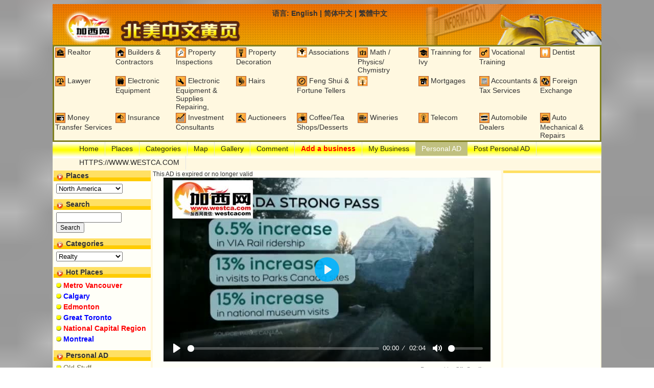

--- FILE ---
content_type: text/html; charset=gb2312
request_url: https://www.westca.com/Yellow_Pages/classified/op=view/id=221393/lang=english.html
body_size: 33245
content:
<!DOCTYPE html PUBLIC "-//W3C//DTD XHTML 1.0 Transitional//EN" "http://www.w3.org/TR/xhtml1/DTD/xhtml1-transitional.dtd">
<html xmlns="http://www.w3.org/1999/xhtml">
<head profile="http://gmpg.org/xfn/11">
	<base href="https://www.westca.com/" />
	<title>Error | North America Chinese Yellow Page</title>
	<meta http-equiv="Content-Type" content="text/html; charset=gb2312" />
	<meta name="description" content="Error">
	<meta name="keywords" content="$keywords$">
	<meta name="generator" content="Westca Dot Com Personal Space" />
	<link rel="stylesheet" href="modules/Yellow_Pages/themes/yellow2/style.css?19" type="text/css" media="screen" />
	<link rel="shortcut icon" href="modules/Yellow_Pages/themes/yellow2/images/favicon.ico" type="image/x-icon" />
	<link rel="icon" href="modules/Yellow_Pages/themes/yellow2/images/house.png" type="image/png" />
<!-- Google tag (gtag.js) -->
<script async src="https://www.googletagmanager.com/gtag/js?id=G-3Y9E7D1R6M"></script>
<script>
  window.dataLayer = window.dataLayer || [];
  function gtag(){dataLayer.push(arguments);}
  gtag('js', new Date());

  gtag('config', 'G-3Y9E7D1R6M');
</script>

<script type="text/javascript" src="//ajax.googleapis.com/ajax/libs/jquery/1.9.0/jquery.min.js"></script>
<script type="text/javascript" src="includes/javascript/jquery.lazyload.min.js"></script>
<script type="text/javascript" src="includes/javascript/basic.js"></script>

<!-- Adnimation -->
<script src="https://adncdn.net/wzZSSWEj" async></script>



</head>

<TABLE align="center" width="1074" cellSpacing="0" cellPadding="0" bgColor="#FFF8E0" border="0">
 <!-- logo and ads -->
 <tr>
  <td>
   <script language="javascript">
function go_homepage()
{
	window.location = "https://www.westca.com/Yellow_Pages/lang=english.html";
}
   </script>
   <table height="80" style="background-image: url('modules/Yellow_Pages/themes/yellow2/images/header.jpg'); cursor: pointer; background-size: 100% auto;" border="0" width="100%" cellspacing="0" cellpadding="10" onClick="go_homepage()">
    <tr>
     <td valign="top" width="400">
		<h1>Error | North America Chinese Yellow Page</h1>
     </td>
     <td valign="top">
<b>语言:&nbsp;<!--#--><a href="Yellow_Pages/classified/op=view/id=221393/lang=english.html">English</a><!--#--> | <!--#--><a href="Yellow_Pages/classified/op=view/id=221393/lang=schinese.html">简体中文</a><!--#--> | <!--#--><a href="Yellow_Pages/classified/op=view/id=221393/lang=tchinese.html">繁體中文</a><!--#--></b>
<br>
     </td>
    </tr>
   </table>
<div class="toplist"><table width="100%" border="0" cellspacing="0" cellpadding="2">
<tr>
<td width="11%" align="left" valign="top"><img align="absmiddle" src="[data-uri]" /> <a title="温哥华Realtor" href="Yellow_Pages/viewdir/cid=141/lang=english.html">Realtor</a></td>
<td width="11%" align="left" valign="top"><img align="absmiddle" src="[data-uri]" /> <a title="温哥华Builders & Contractors" href="Yellow_Pages/viewdir/cid=33/lang=english.html">Builders & Contractors</a></td>
<td width="11%" align="left" valign="top"><img align="absmiddle" src="[data-uri]" /> <a title="温哥华Property Inspections" href="Yellow_Pages/viewdir/cid=140/lang=english.html">Property Inspections</a></td>
<td width="11%" align="left" valign="top"><img align="absmiddle" src="[data-uri]" /> <a title="温哥华Property Decoration" href="Yellow_Pages/viewdir/cid=203/lang=english.html">Property Decoration</a></td>
<td width="11%" align="left" valign="top"><img align="absmiddle" src="[data-uri]" /> <a title="温哥华Associations" href="Yellow_Pages/viewdir/cid=40/lang=english.html">Associations</a></td>
<td width="11%" align="left" valign="top"><img align="absmiddle" src="[data-uri]" /> <a title="温哥华Math / Physics/ Chymistry" href="Yellow_Pages/viewdir/cid=209/lang=english.html">Math / Physics/ Chymistry</a></td>
<td width="11%" align="left" valign="top"><img align="absmiddle" src="[data-uri]" /> <a title="温哥华Trainning for Ivy" href="Yellow_Pages/viewdir/cid=281/lang=english.html">Trainning for Ivy</a></td>
<td width="11%" align="left" valign="top"><img align="absmiddle" src="[data-uri]" /> <a title="温哥华Vocational Training" href="Yellow_Pages/viewdir/cid=191/lang=english.html">Vocational Training</a></td>
<td width="11%" align="left" valign="top"><img align="absmiddle" src="[data-uri]" /> <a title="温哥华Dentist" href="Yellow_Pages/viewdir/cid=81/lang=english.html">Dentist</a></td>
</tr>
<tr>
<td width="11%" align="left" valign="top"><img align="absmiddle" src="[data-uri]" /> <a title="温哥华Lawyer" href="Yellow_Pages/viewdir/cid=117/lang=english.html">Lawyer</a></td>
<td width="11%" align="left" valign="top"><img align="absmiddle" src="[data-uri]" /> <a title="温哥华Electronic Equipment" href="Yellow_Pages/viewdir/cid=234/lang=english.html">Electronic Equipment</a></td>
<td width="11%" align="left" valign="top"><img align="absmiddle" src="[data-uri]" /> <a title="温哥华Electronic Equipment & Supplies Repairing," href="Yellow_Pages/viewdir/cid=31/lang=english.html">Electronic Equipment & Supplies Repairing,</a></td>
<td width="11%" align="left" valign="top"><img align="absmiddle" src="[data-uri]" /> <a title="温哥华Hairs" href="Yellow_Pages/viewdir/cid=284/lang=english.html">Hairs</a></td>
<td width="11%" align="left" valign="top"><img align="absmiddle" src="[data-uri]" /> <a title="温哥华Feng Shui & Fortune Tellers" href="Yellow_Pages/viewdir/cid=227/lang=english.html">Feng Shui & Fortune Tellers</a></td>
<td width="11%" align="left" valign="top"><img align="absmiddle" src="[data-uri]" /> <a title="温哥华" href="Yellow_Pages/viewdir/cid=288/lang=english.html"></a></td>
<td width="11%" align="left" valign="top"><img align="absmiddle" src="[data-uri]" /> <a title="温哥华Mortgages" href="Yellow_Pages/viewdir/cid=124/lang=english.html">Mortgages</a></td>
<td width="11%" align="left" valign="top"><img align="absmiddle" src="[data-uri]" /> <a title="温哥华Accountants & Tax Services" href="Yellow_Pages/viewdir/cid=26/lang=english.html">Accountants & Tax Services</a></td>
<td width="11%" align="left" valign="top"><img align="absmiddle" src="[data-uri]" /> <a title="温哥华Foreign Exchange" href="Yellow_Pages/viewdir/cid=92/lang=english.html">Foreign Exchange</a></td>
</tr>
<tr>
<td width="11%" align="left" valign="top"><img align="absmiddle" src="[data-uri]" /> <a title="温哥华Money Transfer Services" href="Yellow_Pages/viewdir/cid=123/lang=english.html">Money Transfer Services</a></td>
<td width="11%" align="left" valign="top"><img align="absmiddle" src="[data-uri]" /> <a title="温哥华Insurance" href="Yellow_Pages/viewdir/cid=110/lang=english.html">Insurance</a></td>
<td width="11%" align="left" valign="top"><img align="absmiddle" src="[data-uri]" /> <a title="温哥华Investment Consultants" href="Yellow_Pages/viewdir/cid=87/lang=english.html">Investment Consultants</a></td>
<td width="11%" align="left" valign="top"><img align="absmiddle" src="[data-uri]" /> <a title="温哥华Auctioneers" href="Yellow_Pages/viewdir/cid=41/lang=english.html">Auctioneers</a></td>
<td width="11%" align="left" valign="top"><img align="absmiddle" src="[data-uri]" /> <a title="温哥华Coffee/Tea Shops/Desserts" href="Yellow_Pages/viewdir/cid=190/lang=english.html">Coffee/Tea Shops/Desserts</a></td>
<td width="11%" align="left" valign="top"><img align="absmiddle" src="[data-uri]" /> <a title="温哥华Wineries" href="Yellow_Pages/viewdir/cid=175/lang=english.html">Wineries</a></td>
<td width="11%" align="left" valign="top"><img align="absmiddle" src="[data-uri]" /> <a title="温哥华Telecom" href="Yellow_Pages/viewdir/cid=162/lang=english.html">Telecom</a></td>
<td width="11%" align="left" valign="top"><img align="absmiddle" src="[data-uri]" /> <a title="温哥华Automobile Dealers" href="Yellow_Pages/viewdir/cid=45/lang=english.html">Automobile Dealers</a></td>
<td width="11%" align="left" valign="top"><img align="absmiddle" src="[data-uri]" /> <a title="温哥华Auto Mechanical & Repairs" href="Yellow_Pages/viewdir/cid=47/lang=english.html">Auto Mechanical & Repairs</a></td>
</tr>
</table>
</div>
  </td>
 </tr>

 <!-- main part -->
 <tr>
  <td>
		<div class="menu span-24">
			<ul class="menu-wrapper">
				<li><a href="Yellow_Pages/index/lang=english.html">Home</a></li><li><a href="Yellow_Pages/place/place=0/lang=english.html">Places</a></li><li><a href="Yellow_Pages/viewdir/place=0/lang=english.html">Categories</a></li><li><a href="Yellow_Pages/map/cid=/lang=english.html">Map</a></li><li><a href="Yellow_Pages/index/op=view_gallery/lang=english.html">Gallery</a></li><li><a href="Yellow_Pages/index/op=view_comments/lang=english.html">Comment</a></li><li><a href="Yellow_Pages/item/op=new_item/place=0/cid=/lang=english.html"><font class="emphasize">Add a business</font></a></li><li><a href="Yellow_Pages/item/lang=english.html">My Business</a></li><li class="current_page_item"><a href="Yellow_Pages/classified/lang=english.html">Personal AD</a></li><li><a href="Yellow_Pages/classified/op=manage/action=new_ads/lang=english.html">Post Personal AD</a></li><li><a href="https://www.westca.com">HTTPS://WWW.WESTCA.COM</a></li>
			</ul>
		</div>
  </td>
 </tr>
 <tr>
  <td>
   <table border="0" width="100%" cellspacing="0" cellpadding="2" bgcolor="#FFF8E0">
    <tr>
     <!--PART LEFT BEGIN-->
     <td width="190" valign="top">
		<div id="sidebar">
			<ul>
	            <script language="javascript">
<!--
function visit_link(ctrl)
{
	if(ctrl.selectedIndex != 0)
	{
		var url = ctrl.options[ctrl.selectedIndex].value;
		window.location = url;
	}
}

function visit_place(ctrl)
{
	if(ctrl.selectedIndex >= 0)
	{
		var catid = ctrl.options[ctrl.selectedIndex].value;
		var str = "https://www.westca.com/Yellow_Pages/place/place=%d/lang=english.html";
		url = str.replace(/%d/, catid);
		window.location = url;
	}
}

function visit_cat(ctrl)
{
	if(ctrl.selectedIndex >= 0)
	{
		var catid = ctrl.options[ctrl.selectedIndex].value;
		var str = "https://www.westca.com/Yellow_Pages/viewdir/cid=%d/lang=english.html";
		url = str.replace(/%d/, catid);
		window.location = url;
	}
}

//-->
</script>

				<li>
					<h2>Places</h2>
					<div><select name="id" style="width: 130px;" onChange="visit_place(this)"><option value="1">North America</option>
<option value="2">&nbsp;&nbsp;Canada</option>
<option value="3">&nbsp;&nbsp;&nbsp;&nbsp;British Columbia</option>
<option value="4">&nbsp;&nbsp;&nbsp;&nbsp;&nbsp;&nbsp;Metro Vancouver</option>
<option value="5">&nbsp;&nbsp;&nbsp;&nbsp;&nbsp;&nbsp;&nbsp;&nbsp;Vancouver</option>
<option value="7">&nbsp;&nbsp;&nbsp;&nbsp;&nbsp;&nbsp;&nbsp;&nbsp;Richmond</option>
<option value="8">&nbsp;&nbsp;&nbsp;&nbsp;&nbsp;&nbsp;&nbsp;&nbsp;Burnaby</option>
<option value="12">&nbsp;&nbsp;&nbsp;&nbsp;&nbsp;&nbsp;&nbsp;&nbsp;Surrey</option>
<option value="18">&nbsp;&nbsp;&nbsp;&nbsp;&nbsp;&nbsp;&nbsp;&nbsp;White Rock</option>
<option value="13">&nbsp;&nbsp;&nbsp;&nbsp;&nbsp;&nbsp;&nbsp;&nbsp;Coquitlam</option>
<option value="17">&nbsp;&nbsp;&nbsp;&nbsp;&nbsp;&nbsp;&nbsp;&nbsp;Delta</option>
<option value="9">&nbsp;&nbsp;&nbsp;&nbsp;&nbsp;&nbsp;&nbsp;&nbsp;North Vancouver</option>
<option value="10">&nbsp;&nbsp;&nbsp;&nbsp;&nbsp;&nbsp;&nbsp;&nbsp;West Vancouver</option>
<option value="11">&nbsp;&nbsp;&nbsp;&nbsp;&nbsp;&nbsp;&nbsp;&nbsp;New Westminster</option>
<option value="19">&nbsp;&nbsp;&nbsp;&nbsp;&nbsp;&nbsp;&nbsp;&nbsp;Langley</option>
<option value="14">&nbsp;&nbsp;&nbsp;&nbsp;&nbsp;&nbsp;&nbsp;&nbsp;Port Moody</option>
<option value="15">&nbsp;&nbsp;&nbsp;&nbsp;&nbsp;&nbsp;&nbsp;&nbsp;Port Coquitlam</option>
<option value="16">&nbsp;&nbsp;&nbsp;&nbsp;&nbsp;&nbsp;&nbsp;&nbsp;Maple Ridge</option>
<option value="32">&nbsp;&nbsp;&nbsp;&nbsp;&nbsp;&nbsp;&nbsp;&nbsp;Pitt Meadows</option>
<option value="35">&nbsp;&nbsp;&nbsp;&nbsp;&nbsp;&nbsp;&nbsp;&nbsp;Landner</option>
<option value="63">&nbsp;&nbsp;&nbsp;&nbsp;&nbsp;&nbsp;&nbsp;&nbsp;Anmore</option>
<option value="64">&nbsp;&nbsp;&nbsp;&nbsp;&nbsp;&nbsp;&nbsp;&nbsp;Belcarra</option>
<option value="65">&nbsp;&nbsp;&nbsp;&nbsp;&nbsp;&nbsp;&nbsp;&nbsp;Bowen Island</option>
<option value="66">&nbsp;&nbsp;&nbsp;&nbsp;&nbsp;&nbsp;&nbsp;&nbsp;Lions Bay</option>
<option value="30">&nbsp;&nbsp;&nbsp;&nbsp;&nbsp;&nbsp;Fraser Valley</option>
<option value="20">&nbsp;&nbsp;&nbsp;&nbsp;&nbsp;&nbsp;&nbsp;&nbsp;Abbotsford</option>
<option value="31">&nbsp;&nbsp;&nbsp;&nbsp;&nbsp;&nbsp;&nbsp;&nbsp;Chilliwack</option>
<option value="33">&nbsp;&nbsp;&nbsp;&nbsp;&nbsp;&nbsp;&nbsp;&nbsp;Mission</option>
<option value="34">&nbsp;&nbsp;&nbsp;&nbsp;&nbsp;&nbsp;&nbsp;&nbsp;Aldergrove</option>
<option value="67">&nbsp;&nbsp;&nbsp;&nbsp;&nbsp;&nbsp;&nbsp;&nbsp;Hope</option>
<option value="68">&nbsp;&nbsp;&nbsp;&nbsp;&nbsp;&nbsp;&nbsp;&nbsp;Kent</option>
<option value="69">&nbsp;&nbsp;&nbsp;&nbsp;&nbsp;&nbsp;&nbsp;&nbsp;Harrison Hot Springs</option>
<option value="6">&nbsp;&nbsp;&nbsp;&nbsp;&nbsp;&nbsp;Victoria</option>
<option value="38">&nbsp;&nbsp;&nbsp;&nbsp;&nbsp;&nbsp;Whistler</option>
<option value="206">&nbsp;&nbsp;&nbsp;&nbsp;&nbsp;&nbsp;Nanaimo</option>
<option value="210">&nbsp;&nbsp;&nbsp;&nbsp;&nbsp;&nbsp;Okanagan Lake</option>
<option value="21">&nbsp;&nbsp;&nbsp;&nbsp;Alberta</option>
<option value="22">&nbsp;&nbsp;&nbsp;&nbsp;&nbsp;&nbsp;Calgary</option>
<option value="23">&nbsp;&nbsp;&nbsp;&nbsp;&nbsp;&nbsp;Edmonton</option>
<option value="26">&nbsp;&nbsp;&nbsp;&nbsp;&nbsp;&nbsp;Banff</option>
<option value="27">&nbsp;&nbsp;&nbsp;&nbsp;Ontario</option>
<option value="29">&nbsp;&nbsp;&nbsp;&nbsp;&nbsp;&nbsp;Great Toronto</option>
<option value="45">&nbsp;&nbsp;&nbsp;&nbsp;&nbsp;&nbsp;&nbsp;&nbsp;Toronto</option>
<option value="76">&nbsp;&nbsp;&nbsp;&nbsp;&nbsp;&nbsp;&nbsp;&nbsp;York</option>
<option value="73">&nbsp;&nbsp;&nbsp;&nbsp;&nbsp;&nbsp;&nbsp;&nbsp;East York</option>
<option value="72">&nbsp;&nbsp;&nbsp;&nbsp;&nbsp;&nbsp;&nbsp;&nbsp;Scarborough</option>
<option value="71">&nbsp;&nbsp;&nbsp;&nbsp;&nbsp;&nbsp;&nbsp;&nbsp;North York</option>
<option value="70">&nbsp;&nbsp;&nbsp;&nbsp;&nbsp;&nbsp;&nbsp;&nbsp;Etobicoke</option>
<option value="42">&nbsp;&nbsp;&nbsp;&nbsp;&nbsp;&nbsp;&nbsp;&nbsp;Mississauga</option>
<option value="74">&nbsp;&nbsp;&nbsp;&nbsp;&nbsp;&nbsp;&nbsp;&nbsp;Concord</option>
<option value="75">&nbsp;&nbsp;&nbsp;&nbsp;&nbsp;&nbsp;&nbsp;&nbsp;Thornhill</option>
<option value="50">&nbsp;&nbsp;&nbsp;&nbsp;&nbsp;&nbsp;&nbsp;&nbsp;Richmond Hill</option>
<option value="51">&nbsp;&nbsp;&nbsp;&nbsp;&nbsp;&nbsp;&nbsp;&nbsp;Markham</option>
<option value="43">&nbsp;&nbsp;&nbsp;&nbsp;&nbsp;&nbsp;&nbsp;&nbsp;Brampton</option>
<option value="44">&nbsp;&nbsp;&nbsp;&nbsp;&nbsp;&nbsp;&nbsp;&nbsp;Caledon</option>
<option value="46">&nbsp;&nbsp;&nbsp;&nbsp;&nbsp;&nbsp;&nbsp;&nbsp;Oakville</option>
<option value="47">&nbsp;&nbsp;&nbsp;&nbsp;&nbsp;&nbsp;&nbsp;&nbsp;Milton</option>
<option value="48">&nbsp;&nbsp;&nbsp;&nbsp;&nbsp;&nbsp;&nbsp;&nbsp;Burlington</option>
<option value="49">&nbsp;&nbsp;&nbsp;&nbsp;&nbsp;&nbsp;&nbsp;&nbsp;Halton Hills</option>
<option value="52">&nbsp;&nbsp;&nbsp;&nbsp;&nbsp;&nbsp;&nbsp;&nbsp;Vaughan</option>
<option value="53">&nbsp;&nbsp;&nbsp;&nbsp;&nbsp;&nbsp;&nbsp;&nbsp;Aurora</option>
<option value="54">&nbsp;&nbsp;&nbsp;&nbsp;&nbsp;&nbsp;&nbsp;&nbsp;Newmarket</option>
<option value="55">&nbsp;&nbsp;&nbsp;&nbsp;&nbsp;&nbsp;&nbsp;&nbsp;East Gwillimbury</option>
<option value="56">&nbsp;&nbsp;&nbsp;&nbsp;&nbsp;&nbsp;&nbsp;&nbsp;Georgina</option>
<option value="57">&nbsp;&nbsp;&nbsp;&nbsp;&nbsp;&nbsp;&nbsp;&nbsp;King City</option>
<option value="58">&nbsp;&nbsp;&nbsp;&nbsp;&nbsp;&nbsp;&nbsp;&nbsp;Whitchurch-Stouffville</option>
<option value="59">&nbsp;&nbsp;&nbsp;&nbsp;&nbsp;&nbsp;&nbsp;&nbsp;Pickering</option>
<option value="60">&nbsp;&nbsp;&nbsp;&nbsp;&nbsp;&nbsp;&nbsp;&nbsp;Ajax</option>
<option value="61">&nbsp;&nbsp;&nbsp;&nbsp;&nbsp;&nbsp;&nbsp;&nbsp;Whitby</option>
<option value="62">&nbsp;&nbsp;&nbsp;&nbsp;&nbsp;&nbsp;&nbsp;&nbsp;Oshawa</option>
<option value="77">&nbsp;&nbsp;&nbsp;&nbsp;&nbsp;&nbsp;National Capital Region</option>
<option value="28">&nbsp;&nbsp;&nbsp;&nbsp;&nbsp;&nbsp;&nbsp;&nbsp;Ottawa</option>
<option value="78">&nbsp;&nbsp;&nbsp;&nbsp;&nbsp;&nbsp;&nbsp;&nbsp;Nepean</option>
<option value="82">&nbsp;&nbsp;&nbsp;&nbsp;&nbsp;&nbsp;&nbsp;&nbsp;Gloucester</option>
<option value="80">&nbsp;&nbsp;&nbsp;&nbsp;&nbsp;&nbsp;&nbsp;&nbsp;Orleans</option>
<option value="79">&nbsp;&nbsp;&nbsp;&nbsp;&nbsp;&nbsp;&nbsp;&nbsp;Kanata</option>
<option value="81">&nbsp;&nbsp;&nbsp;&nbsp;&nbsp;&nbsp;&nbsp;&nbsp;Vanier</option>
<option value="40">&nbsp;&nbsp;&nbsp;&nbsp;Quebec</option>
<option value="41">&nbsp;&nbsp;&nbsp;&nbsp;&nbsp;&nbsp;Montreal</option>
<option value="186">&nbsp;&nbsp;&nbsp;&nbsp;&nbsp;&nbsp;Quebec City</option>
<option value="24">&nbsp;&nbsp;&nbsp;&nbsp;Manitoba</option>
<option value="25">&nbsp;&nbsp;&nbsp;&nbsp;&nbsp;&nbsp;Winnipeg</option>
<option value="187">&nbsp;&nbsp;&nbsp;&nbsp;Newfoundland and Labrador</option>
<option value="188">&nbsp;&nbsp;&nbsp;&nbsp;&nbsp;&nbsp;St John's</option>
<option value="189">&nbsp;&nbsp;&nbsp;&nbsp;New Brunswick</option>
<option value="190">&nbsp;&nbsp;&nbsp;&nbsp;&nbsp;&nbsp;Fredericton</option>
<option value="191">&nbsp;&nbsp;&nbsp;&nbsp;Northwest Territories</option>
<option value="192">&nbsp;&nbsp;&nbsp;&nbsp;&nbsp;&nbsp;Yellowknife</option>
<option value="193">&nbsp;&nbsp;&nbsp;&nbsp;Nova Scotia</option>
<option value="194">&nbsp;&nbsp;&nbsp;&nbsp;&nbsp;&nbsp;Halifax</option>
<option value="195">&nbsp;&nbsp;&nbsp;&nbsp;Nunavut</option>
<option value="196">&nbsp;&nbsp;&nbsp;&nbsp;&nbsp;&nbsp;Iqualuit</option>
<option value="197">&nbsp;&nbsp;&nbsp;&nbsp;Prince Edward Island</option>
<option value="198">&nbsp;&nbsp;&nbsp;&nbsp;&nbsp;&nbsp;Charlottetown</option>
<option value="199">&nbsp;&nbsp;&nbsp;&nbsp;Saskatchewan</option>
<option value="200">&nbsp;&nbsp;&nbsp;&nbsp;&nbsp;&nbsp;Regina</option>
<option value="201">&nbsp;&nbsp;&nbsp;&nbsp;&nbsp;&nbsp;Saskatoon</option>
<option value="202">&nbsp;&nbsp;&nbsp;&nbsp;Yukon</option>
<option value="203">&nbsp;&nbsp;&nbsp;&nbsp;&nbsp;&nbsp;Whitehorse</option>
<option value="83">&nbsp;&nbsp;USA</option>
<option value="85">&nbsp;&nbsp;&nbsp;&nbsp;State of California</option>
<option value="86">&nbsp;&nbsp;&nbsp;&nbsp;&nbsp;&nbsp;Los Angeles</option>
<option value="87">&nbsp;&nbsp;&nbsp;&nbsp;&nbsp;&nbsp;San Francisco</option>
<option value="97">&nbsp;&nbsp;&nbsp;&nbsp;&nbsp;&nbsp;Sacramento</option>
<option value="84">&nbsp;&nbsp;&nbsp;&nbsp;New York</option>
<option value="88">&nbsp;&nbsp;&nbsp;&nbsp;Massachusetts</option>
<option value="89">&nbsp;&nbsp;&nbsp;&nbsp;&nbsp;&nbsp;Boston</option>
<option value="90">&nbsp;&nbsp;&nbsp;&nbsp;Alaska</option>
<option value="91">&nbsp;&nbsp;&nbsp;&nbsp;&nbsp;&nbsp;Juneau</option>
<option value="92">&nbsp;&nbsp;&nbsp;&nbsp;Arizona</option>
<option value="93">&nbsp;&nbsp;&nbsp;&nbsp;&nbsp;&nbsp;Phoenix</option>
<option value="94">&nbsp;&nbsp;&nbsp;&nbsp;Arkansas</option>
<option value="95">&nbsp;&nbsp;&nbsp;&nbsp;&nbsp;&nbsp;Little Rock</option>
<option value="98">&nbsp;&nbsp;&nbsp;&nbsp;Colorado</option>
<option value="99">&nbsp;&nbsp;&nbsp;&nbsp;&nbsp;&nbsp;Denver</option>
<option value="100">&nbsp;&nbsp;&nbsp;&nbsp;Connecticut</option>
<option value="101">&nbsp;&nbsp;&nbsp;&nbsp;&nbsp;&nbsp;Hartford</option>
<option value="102">&nbsp;&nbsp;&nbsp;&nbsp;Delaware</option>
<option value="103">&nbsp;&nbsp;&nbsp;&nbsp;&nbsp;&nbsp;Dover</option>
<option value="104">&nbsp;&nbsp;&nbsp;&nbsp;Florida</option>
<option value="105">&nbsp;&nbsp;&nbsp;&nbsp;&nbsp;&nbsp;Tallahassee</option>
<option value="106">&nbsp;&nbsp;&nbsp;&nbsp;Georgia</option>
<option value="107">&nbsp;&nbsp;&nbsp;&nbsp;&nbsp;&nbsp;Atlanta</option>
<option value="108">&nbsp;&nbsp;&nbsp;&nbsp;Hawaii</option>
<option value="109">&nbsp;&nbsp;&nbsp;&nbsp;&nbsp;&nbsp;Honolulu</option>
<option value="110">&nbsp;&nbsp;&nbsp;&nbsp;Idaho</option>
<option value="111">&nbsp;&nbsp;&nbsp;&nbsp;&nbsp;&nbsp;Boise</option>
<option value="112">&nbsp;&nbsp;&nbsp;&nbsp;Illinois</option>
<option value="113">&nbsp;&nbsp;&nbsp;&nbsp;&nbsp;&nbsp;Springfield</option>
<option value="114">&nbsp;&nbsp;&nbsp;&nbsp;Indiana</option>
<option value="115">&nbsp;&nbsp;&nbsp;&nbsp;&nbsp;&nbsp;Indianapolis</option>
<option value="116">&nbsp;&nbsp;&nbsp;&nbsp;Iowa</option>
<option value="117">&nbsp;&nbsp;&nbsp;&nbsp;&nbsp;&nbsp;Des Moines</option>
<option value="118">&nbsp;&nbsp;&nbsp;&nbsp;Kansas</option>
<option value="119">&nbsp;&nbsp;&nbsp;&nbsp;&nbsp;&nbsp;Topeka</option>
<option value="120">&nbsp;&nbsp;&nbsp;&nbsp;Kentucky</option>
<option value="121">&nbsp;&nbsp;&nbsp;&nbsp;&nbsp;&nbsp;Frankfort</option>
<option value="122">&nbsp;&nbsp;&nbsp;&nbsp;Louisiana</option>
<option value="123">&nbsp;&nbsp;&nbsp;&nbsp;&nbsp;&nbsp;Baton Rouge</option>
<option value="124">&nbsp;&nbsp;&nbsp;&nbsp;Maine</option>
<option value="125">&nbsp;&nbsp;&nbsp;&nbsp;&nbsp;&nbsp;Augusta</option>
<option value="126">&nbsp;&nbsp;&nbsp;&nbsp;Maryland</option>
<option value="127">&nbsp;&nbsp;&nbsp;&nbsp;&nbsp;&nbsp;Annapolis</option>
<option value="128">&nbsp;&nbsp;&nbsp;&nbsp;Michigan</option>
<option value="129">&nbsp;&nbsp;&nbsp;&nbsp;&nbsp;&nbsp;Lansing</option>
<option value="130">&nbsp;&nbsp;&nbsp;&nbsp;Minnesota</option>
<option value="131">&nbsp;&nbsp;&nbsp;&nbsp;&nbsp;&nbsp;St. Paul</option>
<option value="132">&nbsp;&nbsp;&nbsp;&nbsp;Mississippi</option>
<option value="133">&nbsp;&nbsp;&nbsp;&nbsp;&nbsp;&nbsp;Jackson</option>
<option value="134">&nbsp;&nbsp;&nbsp;&nbsp;Missouri</option>
<option value="135">&nbsp;&nbsp;&nbsp;&nbsp;&nbsp;&nbsp;Jefferson City</option>
<option value="136">&nbsp;&nbsp;&nbsp;&nbsp;Montana</option>
<option value="137">&nbsp;&nbsp;&nbsp;&nbsp;&nbsp;&nbsp;Helena</option>
<option value="138">&nbsp;&nbsp;&nbsp;&nbsp;Nebraska</option>
<option value="139">&nbsp;&nbsp;&nbsp;&nbsp;&nbsp;&nbsp;Lincoln</option>
<option value="140">&nbsp;&nbsp;&nbsp;&nbsp;Nevada</option>
<option value="141">&nbsp;&nbsp;&nbsp;&nbsp;&nbsp;&nbsp;Carson City</option>
<option value="204">&nbsp;&nbsp;&nbsp;&nbsp;&nbsp;&nbsp;Las Vegas</option>
<option value="205">&nbsp;&nbsp;&nbsp;&nbsp;&nbsp;&nbsp;Reno</option>
<option value="142">&nbsp;&nbsp;&nbsp;&nbsp;New Hampshire</option>
<option value="143">&nbsp;&nbsp;&nbsp;&nbsp;&nbsp;&nbsp;Concord</option>
<option value="144">&nbsp;&nbsp;&nbsp;&nbsp;New Jersey</option>
<option value="145">&nbsp;&nbsp;&nbsp;&nbsp;&nbsp;&nbsp;Trenton</option>
<option value="146">&nbsp;&nbsp;&nbsp;&nbsp;New Mexico</option>
<option value="147">&nbsp;&nbsp;&nbsp;&nbsp;&nbsp;&nbsp;Santa Fe</option>
<option value="148">&nbsp;&nbsp;&nbsp;&nbsp;North Carolina</option>
<option value="149">&nbsp;&nbsp;&nbsp;&nbsp;&nbsp;&nbsp;Raleigh</option>
<option value="150">&nbsp;&nbsp;&nbsp;&nbsp;North Dakota</option>
<option value="151">&nbsp;&nbsp;&nbsp;&nbsp;&nbsp;&nbsp;Bismarck</option>
<option value="152">&nbsp;&nbsp;&nbsp;&nbsp;Ohio</option>
<option value="153">&nbsp;&nbsp;&nbsp;&nbsp;&nbsp;&nbsp;Columbus</option>
<option value="154">&nbsp;&nbsp;&nbsp;&nbsp;Oklahoma</option>
<option value="155">&nbsp;&nbsp;&nbsp;&nbsp;&nbsp;&nbsp;Oklahoma City</option>
<option value="156">&nbsp;&nbsp;&nbsp;&nbsp;Oregon</option>
<option value="157">&nbsp;&nbsp;&nbsp;&nbsp;&nbsp;&nbsp;Salem</option>
<option value="158">&nbsp;&nbsp;&nbsp;&nbsp;Pennsylvania</option>
<option value="159">&nbsp;&nbsp;&nbsp;&nbsp;&nbsp;&nbsp;Harrisburg</option>
<option value="160">&nbsp;&nbsp;&nbsp;&nbsp;Rhode Island</option>
<option value="161">&nbsp;&nbsp;&nbsp;&nbsp;&nbsp;&nbsp;Providence</option>
<option value="162">&nbsp;&nbsp;&nbsp;&nbsp;South Carolina</option>
<option value="163">&nbsp;&nbsp;&nbsp;&nbsp;&nbsp;&nbsp;Columbia</option>
<option value="164">&nbsp;&nbsp;&nbsp;&nbsp;South Dakota</option>
<option value="165">&nbsp;&nbsp;&nbsp;&nbsp;&nbsp;&nbsp;Pierre</option>
<option value="166">&nbsp;&nbsp;&nbsp;&nbsp;Tennessee</option>
<option value="167">&nbsp;&nbsp;&nbsp;&nbsp;&nbsp;&nbsp;Nashville</option>
<option value="168">&nbsp;&nbsp;&nbsp;&nbsp;Texas</option>
<option value="169">&nbsp;&nbsp;&nbsp;&nbsp;&nbsp;&nbsp;Austin</option>
<option value="170">&nbsp;&nbsp;&nbsp;&nbsp;Utah</option>
<option value="171">&nbsp;&nbsp;&nbsp;&nbsp;&nbsp;&nbsp;Salt Lake City</option>
<option value="172">&nbsp;&nbsp;&nbsp;&nbsp;Vermont</option>
<option value="173">&nbsp;&nbsp;&nbsp;&nbsp;&nbsp;&nbsp;Montpelier</option>
<option value="174">&nbsp;&nbsp;&nbsp;&nbsp;Virginia</option>
<option value="175">&nbsp;&nbsp;&nbsp;&nbsp;&nbsp;&nbsp;Richmond</option>
<option value="176">&nbsp;&nbsp;&nbsp;&nbsp;Washington</option>
<option value="177">&nbsp;&nbsp;&nbsp;&nbsp;&nbsp;&nbsp;Olympia</option>
<option value="178">&nbsp;&nbsp;&nbsp;&nbsp;West Virginia</option>
<option value="179">&nbsp;&nbsp;&nbsp;&nbsp;&nbsp;&nbsp;Charleston</option>
<option value="180">&nbsp;&nbsp;&nbsp;&nbsp;Wisconsin</option>
<option value="181">&nbsp;&nbsp;&nbsp;&nbsp;&nbsp;&nbsp;Madison</option>
<option value="182">&nbsp;&nbsp;&nbsp;&nbsp;Wyoming</option>
<option value="183">&nbsp;&nbsp;&nbsp;&nbsp;&nbsp;&nbsp;Cheyenne</option>
<option value="184">&nbsp;&nbsp;&nbsp;&nbsp;Alabama</option>
<option value="185">&nbsp;&nbsp;&nbsp;&nbsp;&nbsp;&nbsp;Montgomery</option>
<option value="208">Asia</option>
<option value="209">&nbsp;&nbsp;China</option>
</select></div>
				</li>
	            
				<li>
					<h2>Search</h2>
					<div><form method="POST" action="https://www.westca.com/Yellow_Pages/search/lang=english.html">
<input type="hidden" name="place" value="0" />
<input type="text" name="q" size="16" /><br><input type="submit" value="Search" />
</form></div>
				</li>
	            
				<li>
					<h2>Categories</h2>
					<div><select name="cid" style="width: 130px;" onChange="visit_cat(this)"><option value="12">Realty</option>
<option value="141">&nbsp;&nbsp;Realtor</option>
<option value="33">&nbsp;&nbsp;Builders & Contractors</option>
<option value="140">&nbsp;&nbsp;Property Inspections</option>
<option value="203">&nbsp;&nbsp;Property Decoration</option>
<option value="235">&nbsp;&nbsp;Doors/Windows/Fences</option>
<option value="255">&nbsp;&nbsp;Window Curtains & Screens</option>
<option value="205">&nbsp;&nbsp;Carpets & Flooring</option>
<option value="204">&nbsp;&nbsp;Cabinets</option>
<option value="247">&nbsp;&nbsp;Glass & Mirrors</option>
<option value="236">&nbsp;&nbsp;Paints & Supplies</option>
<option value="200">&nbsp;&nbsp;Air Conditioning & Heating</option>
<option value="96">&nbsp;&nbsp;Gardening & Landscaping</option>
<option value="262">&nbsp;&nbsp;Building Designers</option>
<option value="111">&nbsp;&nbsp;Interior Design</option>
<option value="226">&nbsp;&nbsp;Property Management</option>
<option value="257">&nbsp;&nbsp;Plumbing</option>
<option value="66">&nbsp;&nbsp;Building Supplies</option>
<option value="71">&nbsp;&nbsp;Cemeteries & Services</option>
<option value="16">Associations & Organizations</option>
<option value="35">&nbsp;&nbsp;Countryman Associations</option>
<option value="36">&nbsp;&nbsp;Charitable Organizations</option>
<option value="38">&nbsp;&nbsp;Religion Organizations</option>
<option value="39">&nbsp;&nbsp;Chamber Of Commerce</option>
<option value="40">&nbsp;&nbsp;Associations</option>
<option value="192">&nbsp;&nbsp;Social Service Organizations</option>
<option value="6">Education & Career Training</option>
<option value="138">&nbsp;&nbsp;Pre-Schools</option>
<option value="211">&nbsp;&nbsp;Chinese Language Tutoring</option>
<option value="272">&nbsp;&nbsp;Secondary Schools</option>
<option value="152">&nbsp;&nbsp;Language Tutoring</option>
<option value="209">&nbsp;&nbsp;Math / Physics/ Chymistry</option>
<option value="151">&nbsp;&nbsp;Fine Art Training</option>
<option value="207">&nbsp;&nbsp;Music/Piano Training</option>
<option value="206">&nbsp;&nbsp;Dancing Training</option>
<option value="153">&nbsp;&nbsp;Sports/Martial Arts Training</option>
<option value="278">&nbsp;&nbsp;Chess</option>
<option value="80">&nbsp;&nbsp;Daycare</option>
<option value="210">&nbsp;&nbsp;Computer Training</option>
<option value="281">&nbsp;&nbsp;Trainning for Ivy</option>
<option value="154">&nbsp;&nbsp;Other Training/Tutoring</option>
<option value="280">&nbsp;&nbsp;Innovate Education</option>
<option value="118">&nbsp;&nbsp;Library</option>
<option value="150">&nbsp;&nbsp;Colleges</option>
<option value="149">&nbsp;&nbsp;Colleges & Universities</option>
<option value="84">&nbsp;&nbsp;Education Consultants</option>
<option value="191">&nbsp;&nbsp;Vocational Training</option>
<option value="267">&nbsp;&nbsp;Elementary Schools</option>
<option value="237">&nbsp;&nbsp;Employment Agencies</option>
<option value="282">&nbsp;&nbsp;Outsea Student Service</option>
<option value="4">Government Agencies & Embassy</option>
<option value="85">&nbsp;&nbsp;Embassies</option>
<option value="195">&nbsp;&nbsp;Federal Government</option>
<option value="196">&nbsp;&nbsp;Provincial Government</option>
<option value="197">&nbsp;&nbsp;City Hall</option>
<option value="259">&nbsp;&nbsp;Police Stations</option>
<option value="8">Health & Medicine</option>
<option value="81">&nbsp;&nbsp;Dentist</option>
<option value="121">&nbsp;&nbsp;Acupunctures</option>
<option value="232">&nbsp;&nbsp;Therapy</option>
<option value="100">&nbsp;&nbsp;Health Foods</option>
<option value="72">&nbsp;&nbsp;Chinese Doctors</option>
<option value="17">&nbsp;&nbsp;Family Doctors</option>
<option value="103">&nbsp;&nbsp;Hospital</option>
<option value="231">&nbsp;&nbsp;Laboratories</option>
<option value="134">&nbsp;&nbsp;Drugstores</option>
<option value="187">&nbsp;&nbsp;Chinese Medicine</option>
<option value="170">&nbsp;&nbsp;Veterinarians</option>
<option value="102">&nbsp;&nbsp;Nursing</option>
<option value="128">&nbsp;&nbsp;Senior Nursing</option>
<option value="277">&nbsp;&nbsp;Spa</option>
<option value="258">&nbsp;&nbsp;Physiatrics</option>
<option value="77">&nbsp;&nbsp;Cosmetic Surgeons</option>
<option value="130">&nbsp;&nbsp;Opticians & Optical Shops</option>
<option value="122">&nbsp;&nbsp;Medical Equipment</option>
<option value="287">&nbsp;&nbsp;</option>
<option value="270">&nbsp;&nbsp;Hearing Clinic</option>
<option value="271">&nbsp;&nbsp;Foot Care</option>
<option value="101">&nbsp;&nbsp;Others</option>
<option value="108">Law</option>
<option value="117">&nbsp;&nbsp;Lawyer</option>
<option value="114">&nbsp;&nbsp;Detectives</option>
<option value="127">&nbsp;&nbsp;Notary Public</option>
<option value="283">&nbsp;&nbsp;</option>
<option value="269">&nbsp;&nbsp;Others</option>
<option value="2">Business Service & Manifacture</option>
<option value="276">&nbsp;&nbsp;</option>
<option value="68">&nbsp;&nbsp;Business Consultants</option>
<option value="27">&nbsp;&nbsp;Advertising & Marketing</option>
<option value="112">&nbsp;&nbsp;International Trading</option>
<option value="160">&nbsp;&nbsp;Storage</option>
<option value="166">&nbsp;&nbsp;Translators & Interpreters</option>
<option value="176">&nbsp;&nbsp;Investigation</option>
<option value="263">&nbsp;&nbsp;Machinery Manufacturers</option>
<option value="264">&nbsp;&nbsp;Moulding & Equipment</option>
<option value="266">&nbsp;&nbsp;Packaging</option>
<option value="3">Apparel & Fashion</option>
<option value="60">&nbsp;&nbsp;Fashion</option>
<option value="218">&nbsp;&nbsp;Jewellers Stores</option>
<option value="76">&nbsp;&nbsp;Cosmetics Stores</option>
<option value="216">&nbsp;&nbsp;Shoes/Hats</option>
<option value="95">&nbsp;&nbsp;Furs & Leather Goods</option>
<option value="182">&nbsp;&nbsp;Bridal & Wedding Services</option>
<option value="169">&nbsp;&nbsp;Tailors</option>
<option value="265">&nbsp;&nbsp;Brede</option>
<option value="194">&nbsp;&nbsp;Uniforms & Textiles</option>
<option value="250">&nbsp;&nbsp;Others</option>
<option value="9">Home & Living</option>
<option value="67">&nbsp;&nbsp;Burglar/Security</option>
<option value="125">&nbsp;&nbsp;Movers</option>
<option value="116">&nbsp;&nbsp;Laundry & Dry Cleaners</option>
<option value="73">&nbsp;&nbsp;Cleaning Services</option>
<option value="234">&nbsp;&nbsp;Electronic Equipment</option>
<option value="219">&nbsp;&nbsp;Pipeline Cleaning</option>
<option value="104">&nbsp;&nbsp;Housewares</option>
<option value="157">&nbsp;&nbsp;Snow Removal</option>
<option value="133">&nbsp;&nbsp;Pest Control Service</option>
<option value="119">&nbsp;&nbsp;Locksmiths & Keys</option>
<option value="212">&nbsp;&nbsp;Computer Repair</option>
<option value="31">&nbsp;&nbsp;Electronic Equipment & Supplies Repairing,</option>
<option value="273">&nbsp;&nbsp;Baby Care</option>
<option value="83">&nbsp;&nbsp;Recycle</option>
<option value="173">&nbsp;&nbsp;Water Filters & Purification</option>
<option value="201">&nbsp;&nbsp;Air Purifiers</option>
<option value="284">&nbsp;&nbsp;Hairs</option>
<option value="135">&nbsp;&nbsp;Photographers & Photo Finishing</option>
<option value="137">&nbsp;&nbsp;Piano & Musical Instruments</option>
<option value="109">&nbsp;&nbsp;Immigration Consultants</option>
<option value="79">&nbsp;&nbsp;Customs Brokers</option>
<option value="89">&nbsp;&nbsp;Florist</option>
<option value="139">&nbsp;&nbsp;Printing & Pre-Press</option>
<option value="227">&nbsp;&nbsp;Feng Shui & Fortune Tellers</option>
<option value="285">&nbsp;&nbsp;HelloButler</option>
<option value="286">&nbsp;&nbsp;Bed/Mattress</option>
<option value="288">&nbsp;&nbsp;</option>
<option value="188">&nbsp;&nbsp;Furniture store</option>
<option value="254">&nbsp;&nbsp;Others</option>
<option value="13">Stores and Services</option>
<option value="155">&nbsp;&nbsp;Shopping mall</option>
<option value="82">&nbsp;&nbsp;Supermarket</option>
<option value="97">&nbsp;&nbsp;Gift Shops</option>
<option value="243">&nbsp;&nbsp;Toy & Supplies</option>
<option value="59">&nbsp;&nbsp;Bookstores</option>
<option value="34">&nbsp;&nbsp;Arts & Crafts</option>
<option value="129">&nbsp;&nbsp;Office Equipment & Supplies</option>
<option value="225">&nbsp;&nbsp;Office Furnitures</option>
<option value="42">&nbsp;&nbsp;Audio-Visual Equipment</option>
<option value="256">&nbsp;&nbsp;Kitchen Supplies & Accessories</option>
<option value="233">&nbsp;&nbsp;Lighting</option>
<option value="228">&nbsp;&nbsp;Copy</option>
<option value="32">&nbsp;&nbsp;Pet Store</option>
<option value="74">&nbsp;&nbsp;Clocks & Watches</option>
<option value="99">&nbsp;&nbsp;Hardware</option>
<option value="132">&nbsp;&nbsp;Pawn Shops</option>
<option value="202">&nbsp;&nbsp;Aquariums</option>
<option value="261">&nbsp;&nbsp;Cups & Medals</option>
<option value="279">&nbsp;&nbsp;Adult Products</option>
<option value="131">&nbsp;&nbsp;Others</option>
<option value="15">Travel</option>
<option value="18">&nbsp;&nbsp;Travel Agencies</option>
<option value="180">&nbsp;&nbsp;Hotels & Motels</option>
<option value="245">&nbsp;&nbsp;Taxi</option>
<option value="177">&nbsp;&nbsp;Parks/Botanical Gardens/Recreation Centres</option>
<option value="126">&nbsp;&nbsp;Museum</option>
<option value="178">&nbsp;&nbsp;Bed & Breakfast</option>
<option value="179">&nbsp;&nbsp;Resorts</option>
<option value="98">&nbsp;&nbsp;Golf</option>
<option value="11">Finance</option>
<option value="124">&nbsp;&nbsp;Mortgages</option>
<option value="26">&nbsp;&nbsp;Accountants & Tax Services</option>
<option value="92">&nbsp;&nbsp;Foreign Exchange</option>
<option value="123">&nbsp;&nbsp;Money Transfer Services</option>
<option value="110">&nbsp;&nbsp;Insurance</option>
<option value="52">&nbsp;&nbsp;Bank</option>
<option value="87">&nbsp;&nbsp;Investment Consultants</option>
<option value="41">&nbsp;&nbsp;Auctioneers</option>
<option value="238">&nbsp;&nbsp;Others</option>
<option value="7">Dining</option>
<option value="105">&nbsp;&nbsp;Chinese Restaurants</option>
<option value="107">&nbsp;&nbsp;Japanese Cuisine</option>
<option value="146">&nbsp;&nbsp;Korean Restaurants</option>
<option value="147">&nbsp;&nbsp;Southeast Asian Restaurants</option>
<option value="106">&nbsp;&nbsp;Western-style food</option>
<option value="241">&nbsp;&nbsp;Buffets</option>
<option value="240">&nbsp;&nbsp;Fast food</option>
<option value="148">&nbsp;&nbsp;Vegetarian Restaurants</option>
<option value="190">&nbsp;&nbsp;Coffee/Tea Shops/Desserts</option>
<option value="51">&nbsp;&nbsp;Bakeries</option>
<option value="229">&nbsp;&nbsp;Liquor Stores</option>
<option value="175">&nbsp;&nbsp;Wineries</option>
<option value="230">&nbsp;&nbsp;Gen-seng/Choice Seafood Shops</option>
<option value="90">&nbsp;&nbsp;Food Supplies</option>
<option value="91">&nbsp;&nbsp;Retail & Wholesale</option>
<option value="120">&nbsp;&nbsp;Food Manufactures</option>
<option value="145">&nbsp;&nbsp;Restaurant Equipment</option>
<option value="193">&nbsp;&nbsp;Tea Retail</option>
<option value="242">&nbsp;&nbsp;Farm</option>
<option value="239">&nbsp;&nbsp;Others</option>
<option value="5">Communications & Electronics</option>
<option value="162">&nbsp;&nbsp;Telecom</option>
<option value="75">&nbsp;&nbsp;Computer Retail</option>
<option value="113">&nbsp;&nbsp;Internet</option>
<option value="163">&nbsp;&nbsp;Telecommunication Equipment</option>
<option value="164">&nbsp;&nbsp;Cellphone & pager</option>
<option value="174">&nbsp;&nbsp;Web design</option>
<option value="43">Automobile & Driving</option>
<option value="45">&nbsp;&nbsp;Automobile Dealers</option>
<option value="46">&nbsp;&nbsp;Automobile Driving Instructors</option>
<option value="47">&nbsp;&nbsp;Auto Mechanical & Repairs</option>
<option value="49">&nbsp;&nbsp;Car Towing</option>
<option value="44">&nbsp;&nbsp;Automobile Accessories</option>
<option value="161">&nbsp;&nbsp;Car rental</option>
<option value="198">&nbsp;&nbsp;Automobile Beauty</option>
<option value="213">&nbsp;&nbsp;Automobile Washing & Polishing</option>
<option value="29">&nbsp;&nbsp;Airlines</option>
<option value="58">&nbsp;&nbsp;Boat</option>
<option value="78">&nbsp;&nbsp;Mailing Services</option>
<option value="93">&nbsp;&nbsp;Shipping Services</option>
<option value="183">&nbsp;&nbsp;Passenger Transport</option>
<option value="221">&nbsp;&nbsp;Express Delivery Service</option>
<option value="251">&nbsp;&nbsp;Traffic Tickets</option>
<option value="214">&nbsp;&nbsp;Others</option>
<option value="14">Sports & Recreation</option>
<option value="275">&nbsp;&nbsp;</option>
<option value="56">&nbsp;&nbsp;Bicycles</option>
<option value="57">&nbsp;&nbsp;Billiard & Snooker Pool</option>
<option value="88">&nbsp;&nbsp;Fitness & Health Clubs</option>
<option value="158">&nbsp;&nbsp;Sports Activities</option>
<option value="159">&nbsp;&nbsp;Sporting Goods</option>
<option value="199">&nbsp;&nbsp;Bowling</option>
<option value="244">&nbsp;&nbsp;Fishing & Equipment</option>
<option value="246">&nbsp;&nbsp;Ski Resorts</option>
<option value="252">&nbsp;&nbsp;Hunting & Guns</option>
<option value="69">Entertainment</option>
<option value="70">&nbsp;&nbsp;Casinos</option>
<option value="115">&nbsp;&nbsp;Karaoke Bars</option>
<option value="165">&nbsp;&nbsp;Cinemas & Theaters</option>
<option value="171">&nbsp;&nbsp;TV Games</option>
<option value="172">&nbsp;&nbsp;Video/DVD/VCD Stores & Rentals</option>
<option value="215">&nbsp;&nbsp;Bar</option>
<option value="260">&nbsp;&nbsp;Others</option>
<option value="10">Media and Broadcast</option>
<option value="61">&nbsp;&nbsp;Broadcasting</option>
<option value="62">&nbsp;&nbsp;Television</option>
<option value="63">&nbsp;&nbsp;Publishers</option>
<option value="64">&nbsp;&nbsp;Newspapers/Megazines</option>
<option value="156">&nbsp;&nbsp;Signs</option>
<option value="248">&nbsp;&nbsp;Advertisement Design</option>
<option value="249">&nbsp;&nbsp;All-around Websites</option>
<option value="20">Emergency & Important Numbers</option>
<option value="21">&nbsp;&nbsp;Emergency Numbers</option>
<option value="22">&nbsp;&nbsp;Civic Information Numbers</option>
<option value="184">&nbsp;&nbsp;New Immigration Information Numbers</option>
<option value="222">Others</option>
<option value="224">&nbsp;&nbsp;Cemeteries</option>
<option value="220">&nbsp;&nbsp;Funeral Homes & Monuments</option>
<option value="268">&nbsp;&nbsp;Others</option>
</select></div>
				</li>
	            
				<li>
					<h2>Hot Places</h2>
					<div><img src="images/bullets/6.gif" /> <a href="Yellow_Pages/place/id=4/lang=english.html"><b class="alt2">Metro Vancouver</b></a><br>
<img src="images/bullets/6.gif" /> <a href="Yellow_Pages/place/id=22/lang=english.html"><b class="alt1">Calgary</b></a><br>
<img src="images/bullets/6.gif" /> <a href="Yellow_Pages/place/id=23/lang=english.html"><b class="alt2">Edmonton</b></a><br>
<img src="images/bullets/6.gif" /> <a href="Yellow_Pages/place/id=29/lang=english.html"><b class="alt1">Great Toronto</b></a><br>
<img src="images/bullets/6.gif" /> <a href="Yellow_Pages/place/id=77/lang=english.html"><b class="alt2">National Capital Region</b></a><br>
<img src="images/bullets/6.gif" /> <a href="Yellow_Pages/place/id=41/lang=english.html"><b class="alt1">Montreal</b></a></div>
				</li>
	            
				<li>
					<h2>Personal AD</h2>
					<div><img src="images/bullets/6.gif" /> <a href="Yellow_Pages/classified/op=category/catid=1/lang=english.html">Old Stuff</a><br>
<img src="images/bullets/6.gif" /> <a href="Yellow_Pages/classified/op=category/catid=163/lang=english.html">Rental Houses</a><br>
<img src="images/bullets/6.gif" /> <a href="Yellow_Pages/classified/op=category/catid=6/lang=english.html">Old Cars</a><br>
<img src="images/bullets/6.gif" /> <a href="Yellow_Pages/classified/op=category/catid=203/lang=english.html">Jobs</a><br>
<img src="images/bullets/6.gif" /> <a href="Yellow_Pages/classified/op=category/catid=208/lang=english.html">Computers</a><br>
<img src="images/bullets/6.gif" /> <a href="Yellow_Pages/classified/op=category/catid=209/lang=english.html">Furnitures</a><br>
<img src="images/bullets/6.gif" /> <a href="Yellow_Pages/classified/op=category/catid=228/lang=english.html">Dating</a><br>
<img src="images/bullets/6.gif" /> <a href="Yellow_Pages/classified/op=category/catid=229/lang=english.html">Properties</a><br>
</div>
				</li>
	            
				<li>
					<h2>当前会员</h2>
					<div><center><img src="images/blocks/no_avatar.gif" alt="no avatar" /><br />Welcome <b>游客</b>
<hr />
<img src="images/arrow.gif" /> <a href="index.php?name=Your_Account&redirect=https%3A%2F%2Fwww.westca.com%2FYellow_Pages%2Fclassified%2Fop%3Dview%2Fid%3D221393%2Flang%3Denglish.html&lang=english">Login</a><br>
<img src="images/arrow.gif" /> <a href="Your_Account/register/lang=english.html">Register</a><br>
<br>
</center>
</div>
				</li>
	            
			</ul>
		</div>
     </td>
     <!--PART LEFT END-->
     <!--PART CENTER BEGIN-->
     <td width="90%" valign="top">
		<div id="content">
This AD is expired or no longer valid

<div class="gliaplayer-container" data-slot="westca_desktop"></div>
<script src="https://player.gliacloud.com/player/westca_desktop" data-media-query="(min-width: 601px)" async></script>
<div class="gliaplayer-container" data-slot="westca_mobile"></div>
<script src="https://player.gliacloud.com/player/westca_mobile" data-media-query="(max-width: 600px)" async></script>
		</div>
     </td>
     <!--PART CENTER END-->
     <!--PART RIGHT BEGIN-->
     <td width="190" valign="top">
		<div id="sidebar">
			<ul>
	            
				<li>
					<h2></h2>
					<div><table width="100%" border="0" cellspacing="0" cellpadding="0">
 <tr>
  <td align="center">
<script async src="https://pagead2.googlesyndication.com/pagead/js/adsbygoogle.js?client=ca-pub-7738882076774513"
     crossorigin="anonymous"></script>
<!-- 摩天大楼160A -->
<ins class="adsbygoogle"
     style="display:inline-block;width:160px;height:600px"
     data-ad-client="ca-pub-7738882076774513"
     data-ad-slot="2971925615"></ins>
<script>
     (adsbygoogle = window.adsbygoogle || []).push({});
</script>
  </td>
 </tr>
</table>
</div>
				</li>
	            
				<li>
					<h2>New Items</h2>
					<div><img src="images/bullets/6.gif" /> <a href="Yellow_Pages/details/listid=52881/KAKAI_SUSHI/lang=english.html">KAKAI SUSHI</a><br><img src="images/bullets/6.gif" /> <a href="Yellow_Pages/details/listid=52880/Liberty_Kitchen/lang=english.html">Liberty Kitchen</a><br><img src="images/bullets/6.gif" /> <a href="Yellow_Pages/details/listid=52879/Nadri_Restaurant/lang=english.html">Nadri Restaurant</a><br><img src="images/bullets/6.gif" /> <a href="Yellow_Pages/details/listid=52878/Nopo_Korean_Noodle_Langley/lang=english.html">Nopo Korean Noodle Langley</a><br><img src="images/bullets/6.gif" /> <a href="Yellow_Pages/details/listid=52877/Hugo_Sichuan_cuisine/lang=english.html">Hugo Sichuan cuisine</a><br><img src="images/bullets/6.gif" /> <a href="Yellow_Pages/details/listid=52876/Hello_Nori/lang=english.html">Hello Nori</a><br><img src="images/bullets/6.gif" /> <a href="Yellow_Pages/details/listid=52875/Banana_Leaf/lang=english.html">Banana Leaf</a><br><img src="images/bullets/6.gif" /> <a href="Yellow_Pages/details/listid=52874/Woo_Korean_BBQ_House/lang=english.html">Woo Korean BBQ House</a><br><img src="images/bullets/6.gif" /> <a href="Yellow_Pages/details/listid=52873/面档/lang=english.html">面档</a><br><img src="images/bullets/6.gif" /> <a href="Yellow_Pages/details/listid=52872/Casa_de_Nata_Portuguese_Custard_Tarts/lang=english.html">Casa de Nata Portuguese Custard Tarts</a><br><img src="images/bullets/6.gif" /> <a href="Yellow_Pages/details/listid=52871/Nand201;N_AUTHENTIC_VIETNAMESE_CUISINE/lang=english.html">N&#201;N - AUTHENTIC VIETNAMESE CUISINE</a><br><img src="images/bullets/6.gif" /> <a href="Yellow_Pages/details/listid=52870/茶档/lang=english.html">茶档</a><br><img src="images/bullets/6.gif" /> <a href="Yellow_Pages/details/listid=52869/哈福甜品/lang=english.html">哈福甜品</a><br><img src="images/bullets/6.gif" /> <a href="Yellow_Pages/details/listid=52868/天津南北点心/lang=english.html">天津南北点心</a><br><img src="images/bullets/6.gif" /> <a href="Yellow_Pages/details/listid=52867/The_Babs_Kitchen_and_Brunch_Cafe/lang=english.html">The Babs Kitchen & Brunch Cafe</a><br><img src="images/bullets/6.gif" /> <a href="Yellow_Pages/details/listid=52866/Vegas_Donuts/lang=english.html">Vegas Donuts</a><br><img src="images/bullets/6.gif" /> <a href="Yellow_Pages/details/listid=52865/Dante_Italian_Sandwich/lang=english.html">Dante Italian Sandwich</a><br><img src="images/bullets/6.gif" /> <a href="Yellow_Pages/details/listid=52864/ikea_food_court/lang=english.html">ikea food court</a><br><img src="images/bullets/6.gif" /> <a href="Yellow_Pages/details/listid=52863/Cotti_Coffee/lang=english.html">Cotti Coffee</a><br><img src="images/bullets/6.gif" /> <a href="Yellow_Pages/details/listid=52862/Hand7891;ng_Phát_Vancouver/lang=english.html">H&#7891;ng Phát Vancouver</a><br></div>
				</li>
	            
			</ul>
		</div>
     </td>
     <!--PART RIGHT END-->
    </tr>
   </table>

  </td>
 </tr>
 <tr>
  <td align="center" style="background-color: #DDCCAA; height: 70px;">
Copyright &copy; 加西网, all rights are reserved.
<p>加西网为<a href="http://www.beimeicn.com">北美中文网</a>传媒集团旗下网站</p>

<script type="text/javascript">
$(function() {
	try 
	{
		var obj = $("img.lazy");
		if(obj)
		{
			obj.lazyload({
				skip_invisible : false,
				threshold : 200
			});
		}
	}
	catch(err) 
	{

	}
});
</script>
<!-- Global site tag (gtag.js) - Google Analytics -->
<script async src="https://www.googletagmanager.com/gtag/js?id=UA-4175539-1"></script>
<script>
  window.dataLayer = window.dataLayer || [];
  function gtag(){dataLayer.push(arguments);}
  gtag('js', new Date());

  gtag('config', 'UA-4175539-1');
</script>

<script>
  document.addEventListener('DOMContentLoaded', (event) => {
    // Mute all video elements
    const videos = document.getElementsByTagName('video');
    for (let i = 0; i < videos.length; i++) {
      videos[i].muted = true;
    }

    // Mute all audio elements
    const audios = document.getElementsByTagName('audio');
    for (let i = 0; i < audios.length; i++) {
      audios[i].muted = true;
    }
  });
</script>
  </td>
 </tr>
</table>

</body>
</html>

--- FILE ---
content_type: text/html; charset=utf-8
request_url: https://www.google.com/recaptcha/api2/aframe
body_size: 265
content:
<!DOCTYPE HTML><html><head><meta http-equiv="content-type" content="text/html; charset=UTF-8"></head><body><script nonce="3v-AepUft0ySQoVPEct16A">/** Anti-fraud and anti-abuse applications only. See google.com/recaptcha */ try{var clients={'sodar':'https://pagead2.googlesyndication.com/pagead/sodar?'};window.addEventListener("message",function(a){try{if(a.source===window.parent){var b=JSON.parse(a.data);var c=clients[b['id']];if(c){var d=document.createElement('img');d.src=c+b['params']+'&rc='+(localStorage.getItem("rc::a")?sessionStorage.getItem("rc::b"):"");window.document.body.appendChild(d);sessionStorage.setItem("rc::e",parseInt(sessionStorage.getItem("rc::e")||0)+1);localStorage.setItem("rc::h",'1767852595373');}}}catch(b){}});window.parent.postMessage("_grecaptcha_ready", "*");}catch(b){}</script></body></html>

--- FILE ---
content_type: text/css
request_url: https://www.westca.com/modules/Yellow_Pages/themes/yellow2/style.css?19
body_size: 2091
content:
/* Design by Brian Diaz of Media 65 @ http://www.HowToMambo.com  All Rights Reserved */
	
body {
	font-family: Verdana, Geneva, Arial, Helvetica, sans-serif;
#	font-family: Lucia Console, monospace;
	font-size: 14px;
	color:#333;
	background-image: url('images/bg.png');
	background-repeat: repeat-y;
	background-size: 100% auto;
}
		
table, td, p, div {
	font-size: 14px;
}

a:link {color:#333333;}
a:visited {color:#333333;}
a:active {color:#333333;}
a:hover {color:#333333;text-decoration:underline;}
		
form{
	margin: 0px;
	padding: 0px;
}

.menu {
	height: 32px;
	background: transparent url(images/menu-pattern.gif) repeat-x 0 0;
	font-size: 14px;
}

.menu-wrapper {
	list-style-type: none;
	margin: 0;
}

.menu-wrapper li {
	display: block;
	float: left;
	border-right: 1px solid #e4e5e5;
	padding: 5px 12px 6px 12px;
}

.menu-wrapper li a {
	text-decoration: none;
	color: #252525;
}

.menu-wrapper .current_page_item {
	background-color: #C0C080;
	border-right: none;
	margin-left: -1px;
}

.menu-wrapper .first {
	margin-left: 0;
}

.menu-wrapper .current_page_item a {
	color: white;
}

div.span-24 {margin: 0px; width: 100%}

/*Highlight Found Words*/
.highlight {
  border: 1px dashed #010101;
  background: #DDEEFF;
  padding: 0px 2px 0px 2px;}
  
/* ##################### PATHWAY #####################*/	
.pathway {
	font-size: 11px;
	color:#333;
}

a:link.pathway {color:#ffa64d;}
a:visited.pathway {color:#ffa64d;}
a:active.pathway {color:#ffa64d;}
a:hover.pathway {color:#ffa64d;text-decoration:underline}
	
/* ##################### STANDARD MODULE TABLE  #################*/	

table.moduletable {
	width: 100%;
	padding: 0;
	margin: 0;
	background-color: White;
	border: 1px solid #C0C0C0;
}

table.moduletable th { 
background-image: url('images/bar-01.gif');
background-repeat: no-repeat;
 color: White;
 padding-left:33px;
}

table.moduletable td {
 font-size: 12px;
 }
 
 table.moduletable a:link{}
 table.moduletable a:visited{}
 table.moduletable a:active{}
 table.moduletable a:hover{}
 
  /*NOTE: "-log" can be added to Module Class Suffix:
 FOR CUSTOM MODULES LOOK AND FEEL
 */
 
/* ##################### FORM SECTION  #####################*/	

input {font-size: 12px;}
textarea {font-size: 12px;}

.news-title {color: #C04000;}
.block-title {color: #C04000;}

#sidebar
{
	width: 190px;
}

#sidebar a {
	color: #736f44;
}

#sidebar ul {
	padding: 0;
	margin: 0;
	list-style: none;
}

#sidebar ul li {	
	background-color: #FFFFF8;
	margin: 0 0px 0px 0;
	font-size: 12px;
	padding-bottom: 6px;
}

#content
{
	background-color: #FFFFF8;
	font-size: 12px;
}

h1
{
	visibility: hidden;
	height: 10px;
}

#content h1
{
	margin: 0;
	font-size: 16px;
	padding: 4px;
}

#content h2, #sidebar ul li h2
{
	margin: 0;
	background: url(images/bar-01.gif);
	font-size: 14px;
	padding: 0px 0px 0px 22px;
	padding: 2px 3px 3px 24px;
}

#content img
{
	max-width: 800px;
}

#normal img, #normal td img
{
	max-width: 660px;
}

#client img, #client td img
{
	max-width: 800px;
}

#sidebar ul li p,
#sidebar ul li div {
	padding: 5px;
	margin: 0;
}

#sidebar ul li table {
	padding-bottom: 5px;
}

#sidebar ul li table caption {
	padding: 5px 0 0 0;
}

#sidebar ul li ul {
	padding: 0.1em 0;
}

#sidebar ul li ul ul,
#sidebar ul li ul ul ul,
#sidebar ul li ul ul ul ul,
#sidebar ul li ul ul ul ul ul {
	padding: 0;
}

#sidebar ul li ul li {
	font-size: 1em;
	padding-top: 2px;
	padding-bottom: 2px;
	margin: 0em;
}

#sidebar ul li ul li li,
#sidebar ul li ul li li li,
#sidebar ul li ul li li li li,
#sidebar ul li ul li li li li li {
	margin: 0 0 0 1em;
}

#sidebar ul li ul li a {
	text-decoration: none;
/*	background: url(images/sidebarBullet.gif) left center no-repeat;*/
	padding-left: 0.5em;
}
#sidebar ul li ul#themeswitcher li a,
#sidebar ul li ul li.recentcomments a {
	background-image: none;
	padding-left: 0;
}
#sidebar ul li ul#themeswitcher li,
#sidebar ul li ul li.recentcomments {
	background: url(images/sidebarBullet.gif) left center no-repeat;
	padding-left: 1em;
}

#sidebar ul li ul li a:hover {
	color: #863f09;
}

.category, .box_title
{
	padding: 4px;
	background: url(images/menu-pattern.gif);
	height: 20px;
}

.box_title, .box_body
{
	border: 1px solid #D0D0D0;
}

.box_body
{
	padding: 2px;
}

.navigator
{
	padding: 4px;
	background-color: #FFFFC0;
}

.separator
{
	background-color: #FFFFE0;
}

.avatar_bg
{
	background-color: #F0F0F0;
}

.sold
{
	background-color: #A0A0A0;
}

.invalid
{
	background-color: #606060;
}

.bright
{
	color: blue;
}

.emphasize
{
	color: red;
	font-weight: bold;
}

a {text-decoration: none; font-size: 14px;}
a:hover {text-decoration: underline; }

#defaultCountdown {font-size: 16px; padding: 8px;}
.counter {font-size: 24px; font-weight: bold;}

.quote_head {
    font-family: Verdana, Arial, Helvetica, sans-serif; font-size: 14px; color: #444444; line-height: 125%;
    background: url("images/quotes.png") no-repeat scroll right center rgb(236, 236, 236);
}

.quote {
    font-family: Verdana, Arial, Helvetica, sans-serif; font-size: 14px; color: #444444; line-height: 125%;
    background-color: #FAFAFA; border: rgb(236, 236, 236); border-style: solid;
    border-left-width: 1px; border-top-width: 1px; border-right-width: 1px; border-bottom-width: 1px
}

.img12090
{
	max-width: 120px;
	max-height: 90px;
}

.ypicon
{
	background-color: #F0F0E0;
}

.alt1
{
	color: blue;
	line-height: 150%;
}

.alt2
{
	color: red;
	line-height: 150%;
}

.icontitle
{
	font-family: 宋体, simhei, Georgia;
}

.toplist
{
	border: 3px solid #808020;
}

#item_image img
{
	max-width: 660px;
}

a.button {
	display:inline-block;
	padding:0.5em 1.6em;
	margin:0 0.3em 0.3em 0;
	border-radius:0.2em;
	box-sizing: border-box;
	text-decoration:none;
	font-family:'Roboto',sans-serif;
	font-weight:400;
	box-shadow:inset 0 -0.6em 1em -0.35em rgba(0,0,0,0.17),inset 0 0.6em 2em -0.3em rgba(255,255,255,0.15),inset 0 0 0em 0.05em rgba(255,255,255,0.12);
	text-align:center;
	position:relative;
	
	color:#333333;
	background-color:#F0F080;	
}

a.button:active{
	box-shadow:inset 0 0.6em 2em -0.3em rgba(0,0,0,0.15),inset 0 0 0em 0.05em rgba(255,255,255,0.12);
}

.button_line
{
	padding-top: 8px;
	padding-bottom: 8px;
}

tr.client td 
{
	border-top: 1px solid #F0F0B0;
	border-bottom: 1px solid #C0C080;
}

--- FILE ---
content_type: application/javascript
request_url: https://www.westca.com/includes/javascript/basic.js
body_size: 1128
content:
function GetCookie(check_name) 
{
	// first we'll split this cookie up into name/value pairs
	// note: document.cookie only returns name=value, not the other components
	var a_all_cookies = document.cookie.split( ';' );
	var a_temp_cookie = '';
	var cookie_name = '';
	var cookie_value = '';
	var b_cookie_found = false; // set boolean t/f default f

	for ( i = 0; i < a_all_cookies.length; i++ )
	{
		// now we'll split apart each name=value pair
		a_temp_cookie = a_all_cookies[i].split( '=' );


		// and trim left/right whitespace while we're at it
		cookie_name = a_temp_cookie[0].replace(/^\s+|\s+$/g, '');

		// if the extracted name matches passed check_name
		if ( cookie_name == check_name )
		{
			b_cookie_found = true;
			// we need to handle case where cookie has no value but exists (no = sign, that is):
			if ( a_temp_cookie.length > 1 )
			{
				cookie_value = unescape( a_temp_cookie[1].replace(/^\s+|\s+$/g, '') );
			}
			
			// note that in cases where cookie is initialized but no value, null is returned
			return cookie_value;
			break;
		}
		
		a_temp_cookie = null;
		cookie_name = '';
	}
	
	if ( !b_cookie_found )
	{
		return null;
	}
}

function SetCookie (name, value, expires) 
{
	var exp = new Date();
	var expiro = (exp.getTime() + (24 * 60 * 60 * 1000 * expires));
	exp.setTime(expiro);
	var expstr = "; expires=" + exp.toGMTString();
	document.cookie = name + "=" + escape(value) + expstr + "; path=/;";
	//  "domain=webmonkey.com;";
}

function DeleteCookie(name)
{
	if (GetCookie(name)) 
	{
		document.cookie = name + "=:; expires = Thu, 01-Jan-70 00:00:01 GMT; path=/;";
	}
}

function limitwidth(object, width)
{
	if(object.width > width)
		object.width = width;
}

function limit_image_width(image)
{
	var page_width = document.body.clientWidth;
	var page_cut = 200;
	if (window['page_other'] != undefined)
		page_cut = window['page_other'];

	var image_width_limit = page_width - page_cut;
	limit_image_size(image, image_width_limit, 50000);
}

function limit_image_size(image, limit_width, limit_height)
{
	var imgw = (typeof image.naturalWidth !== 'undefined') ? image.naturalWidth : image.width;
	var imgh = (typeof image.naturalWidth !== 'undefined') ? image.naturalHeight : image.height;

	if(imgh > 0)
	{
		if(limit_height && limit_width)
		{
			if((imgw > limit_width) || (imgh > limit_height))
			{
				var ratio = imgw / imgh;
				
				if(ratio > 0)
				{
					var ratio_limit = limit_width / limit_height;
					//alert(ratio + ', ' + ratio_limit);
			
					if(ratio > ratio_limit)
					{
						image.width = limit_width;
						image.height = limit_width / ratio;
					}
					else
					{
						image.width = limit_height * ratio;
						image.height = limit_height;
					}
				}
			}
		}
		else if(limit_width)
		{
			if(imgw > limit_width)
			{
				image.width = limit_width;
			}
		}
	}
}

function scrollTo(hash) 
{
    location.hash = "#" + hash;
}

--- FILE ---
content_type: application/javascript; charset=utf-8
request_url: https://fundingchoicesmessages.google.com/f/AGSKWxV26xkcxdxexfjJNkk_vxnLIutd4ql3FSCI6LqloYtZNImZQcX6zatUUZ8ByXKtNCh4yZE3jMXlpg3vTSsDUUHN3Tda9b2mdP5sj8pOqLM_5qXIWmoTo5AgdOC9Sz1g9Iw_a5tBWPuvTbFanB6sQf8i0YMPo8qx0z02HDEmGMsHc-o-xZKvm0sQiH0=/_/ban300.html/thumb-ads./ads-net.-contrib-ads//adgear2-
body_size: -1291
content:
window['76ceedc3-0b77-4e50-9a4b-4f42458650ed'] = true;

--- FILE ---
content_type: application/javascript
request_url: https://static.vidazoo.com/basev/wgt/orion/1.2.1/widget.js
body_size: 74469
content:
function a0_0x52df(_0x48cc21,_0x1bc384){var _0xd731d7=a0_0xd731();return a0_0x52df=function(_0x52df27,_0x1c7f13){_0x52df27=_0x52df27-0x144;var _0x70ad7b=_0xd731d7[_0x52df27];if(a0_0x52df['itidTP']===undefined){var _0x325b58=function(_0x191c42){var _0x32779d='abcdefghijklmnopqrstuvwxyzABCDEFGHIJKLMNOPQRSTUVWXYZ0123456789+/=';var _0x373516='',_0x1acec4='';for(var _0x155646=0x0,_0x2411e0,_0x4df949,_0x2a0507=0x0;_0x4df949=_0x191c42['charAt'](_0x2a0507++);~_0x4df949&&(_0x2411e0=_0x155646%0x4?_0x2411e0*0x40+_0x4df949:_0x4df949,_0x155646++%0x4)?_0x373516+=String['fromCharCode'](0xff&_0x2411e0>>(-0x2*_0x155646&0x6)):0x0){_0x4df949=_0x32779d['indexOf'](_0x4df949);}for(var _0x4e33ce=0x0,_0x24dd7e=_0x373516['length'];_0x4e33ce<_0x24dd7e;_0x4e33ce++){_0x1acec4+='%'+('00'+_0x373516['charCodeAt'](_0x4e33ce)['toString'](0x10))['slice'](-0x2);}return decodeURIComponent(_0x1acec4);};a0_0x52df['uvhzEn']=_0x325b58,_0x48cc21=arguments,a0_0x52df['itidTP']=!![];}var _0x3ddcb6=_0xd731d7[0x0],_0x103e78=_0x52df27+_0x3ddcb6,_0x35a263=_0x48cc21[_0x103e78];return!_0x35a263?(_0x70ad7b=a0_0x52df['uvhzEn'](_0x70ad7b),_0x48cc21[_0x103e78]=_0x70ad7b):_0x70ad7b=_0x35a263,_0x70ad7b;},a0_0x52df(_0x48cc21,_0x1bc384);}function a0_0xd731(){var _0x4740e4=['x2rLDgvJDgvKvW','shvTyw5nyw5HzW','CgfYyw01','x2rLBgvNyxrL','C2j0rgvIDwC','u1rbveu6C3rVCa','l3jLCg9YDfnLCG','yxmGC3vWChjLCW','zgf6B28Uy29TlW','zgf0yq','AwrNzxqUANm','igrPC3bVC2fSlG','rxzLBNq6icC','Ds5JB20','AhvTyw5fCNjVCG','AxrtBg90rxjYBW','zgvJB3jHDgLVBG','DMvYC2LVBG','zgvSzxrLtwv0yq','zgvUy2LLCW','AxjLy3q','BI94lxD3DY1MBW','zgvZAwDUoNjLDa','CgX1z2LUCW','y2fTCgfPz24','CMvHzhLtDgf0zq','AwXL','AgfZrxjYB3i','q2fUBM90igzPBG','C2vUza','EwvYCW','z2v0vg9WswzYyq','x2DLDfn0B3jHzW','tu9csuXf','twf4vgLTzw91Da','zMf1Bhq','z2v0q29UC3rYDq','ugXHDgzVCM1uEq','DgfN','x2nOzwnRrg9JDq','z2v0vgLTzq','zgLZCgXHEq','CM9ZtwfUywDLCG','B20VAhvTlW','zMfJDg9YEurLCa','zMv0y2Hszxf1zq','BwLSA3L3yxK','DgXVz2L4lMnVBq','BMf2AwDHDg9Y','u3rVCMfNzq','w109','Dg9YqwXS','qwqGDw5PDcbZBa','ww91j3jLihrYEq','CM9IywjPBgL0Eq','zvbYB2jHyMLSAq','zcbWCML2yxrLia','zgvMAw5Lzc4','yMLtzxj2AwnL','DwvZDhm','AwrNzxrZ','C2LUz2XLDg9U','Aw5bCha','zgvSzxrL','tg9Ntgv2zwW','C2vZC2LVBLn0BW','C3rYAw5N','uKfore9n','B25ZDgfUDhmUDa','C2vZC2LVBI1WCG','x2vPzhm','x2DLDfnLCNzLCG','CMvWBgfJzuzVCG','x29Usw5PDe1Vza','y2f0zwDVCNK','zgvK','y2fSBenVDw50','su5Fqvbqx1rbqG','ANnVBG','CLnLC3nPB25qCG','ywrKsw5PDgLHBa','Axb0','Ahr0Chm6lY9WCG','BKrLDgvJDgvKua','BgvKuMvXDwvZDa','Dw5KzwzPBMvK','CMvHzhLnzxrOBW','y2vKrgf0yq','x3nLDhrPBMDZ','BMX5q29UBMvJDa','Aw5PDe1LDgHVza','yMLtDwjKB21HAq','zw5ZAw9UuNvUDa','x2nVBgXLy3rrDq','y2XLyxjuAw1LBW','CMXdAgvJA1rPBq','BM9Uzq','x3bHDxnLza','Bw9IAwXL','uhjLyMLKqwrHCa','x3nLBMrszxf1zq','CgLWzq','zgv0zwn0vMLKyq','zxmVsvvYBfbHCG','yxbWBhKNig1LDa','Ahr0Chm6lY9ZDa','DxjSugfYyw1Z','tufyx1nztKnFva','Dw50yxbbBgW','DMLKyxPVB0rLyG','q2fJAgvlzxK','Es1WBgf5zxjZlW','y29VDgXVz2L4lG','zunYzwf0Aw9U','sw5PDgLHBgL6zq','DgvUC2LVBLj1BG','zxj0Eu5HBwvZ','z2v0qwrvBML0qW','z2v0tw9KDwXLra','BNroDw0','AhvTyw5dywnOzq','DMr6DZnWCa','Dg9YEu1LDgHVza','AgvPz2H0','q2fUBM90igfKza','DgHVzcbPCYbUBW','BwfJCM9Z','igLUAxrPywXPEG','zw5JB2rLqxn5BG','igrPC3bVC2fIBa','Aw5Qzwn0qwXPyq','z2v0qwXPyxm','zxn0twfUywDLCG','zgLZCg9Zzq','p3bHCNrUzxjjza','BLbYB2DYzxnZta','CMvIAwqVzwLKCW','C21HCNr0DG','y29Uy2f0','y3jVBgW','CNvU','Dg9mB3DLCKnHCW','ChjPDMfJEvbVBa','DxnLtg9JyxrPBW','Aw50zxjJzxb0tW','BMrPBMC','zxrZt25qywDL','ywXPyxm','x19YzwfK','ChjLyMLKlw1VyG','zw50svfpyMPLyW','y2vPBa','x2zSDxnO','Bgf6Eq','DgfWt25Jzq','zwrqBgf5zxjZ','DgvnB2r1BgvZ','lM9IlxbSyxLLCG','t09mu19svu5usq','AhvTyw5cB3rdyq','qM9VDhn0CMfWrq','yM9VDhn0CMfWia','C1r5CgvuB0rLDa','Cg9ZDe1LC3nHzW','B25SB2fK','x2LZvMfSAwrfEa','B3rLtg9HzgvY','CMvZB2X2zunVBG','zwXHChnLzfrPBq','DgvFyMvHy29U','Bwf4ugfNzxm','x19HD2fPDa','CNnFxW','zwzPBML0Aw9U','DwvZDa','B3qGjW','Bg9HzcbODw1HBG','vgHPCMrqyxj0Eq','CMvZDgfYDfDPDa','zwLKCW','ywjJzgvMz2HPAG','CgL4zwXfDMvUDa','B3v0C3rYzwfTlq','CMvWB3j0v2LKzW','y2fJAgvcDxn0zq','CMvXDwvZDeLK','z2v0twv0ywrHDa','igHHCYbJB21WBa','x19HDgXHC19F','zguGjW','Dg9Y','mdeYmZq1nJC4oq','y2HHBMDL','z2v0uhjVDg90Eq','z2v0qxr0CMLIDq','CMvZCg9UC2u','ywXPyxnLCW','x3bSyxLLCNnuBW','zw52','Bgf0zu9IAMvJDa','Axntzwn1CMu','zxjJzxb0B3i','re9nquLo','CM9TvxjS','CMvZCg9UC2vuzq','ywXSB3DnDwX0Aq','x3n5BMnqyxj0BG','C3rLBMvY','DMv0BW','rf9oqu1fu1bbqW','y3vYCMvUDa','yxnZAwDU','x192zhP3B3jRzq','z2v0tw9ZDfrVCa','x2LUAMvJDe1Vza','Cc5TBxzPzgvVyW','x29UtwvZC2fNzq','x19KzwnVCMf0zq','jgLUAMv4','Bg9U','t3v0C3rYzwfTua','su5Fqvbqx01pqG','CM0TDxjSzw5JBW','BM5HDgL4lNbSyq','x3bYzxbHCMvfDG','AxrdB2rLrxjYBW','uKvgtevdvf9nrq','DMfSDwu','Dfvsta','uMvXDwvZDeLUDa','yxv0B1bSyxK','AgfZqMfUBMvY','C2LVBLnLBNq','x2TLEq','x01buf9qt0XzrG','Ag9Kigv4Axn0CW','ru1qvfLFqvjhuW','zxf1zxn0','x29Uv2LUzg93uW','zNjVBq','yxmVms4WlJaVDW','Ag9K','w3nYyYO9iI8VBq','DMLJzs50CW','AfjLCxvLC3rjBG','zMfPBfrOCMvZAa','zgv2AwnLlMLMyq','rMfPBgvK','EhjHEq','q0fmtdPYzxn1Bq','y2HLy2TjBNrLCG','BLjuqIbYzxf1zq','DxrTx21LzgL1Bq','zxyV','BwvUDgvKlG','zxjZigfMDgvYia','y2HHCKf0','vhLWzuzYB21tyW','x19LC0rLy29Yyq','x2rLDgvJDfzPza','zhvSzuv4Axn0CW','z2rWCG','yxrPEc5JB20VCa','C3rVCMu','AgfZt3DUuhjVCa','y2vWDg9YlNrZ','Cgf1C2vK','y2fSBgLZDg8','lI9SAwiVzMv0yW','zMfPBgvKihrVia','Dhj5CW','odKRlZ0','BLjuqLjLCxvLCW','igrLzMLUzwqGDW','Bg90','x2nYzwf0zu1Vza','AgfUzgXLie9Wzq','CMvNC19NzhbY','x2nYzwf0zvjLza','Aw9U','C3rVCa','x3rOCM93swznBW','x2LK','u3rVCMfNzvnLCG','icDPBICGB3bLCG','zwrszxbVCNq','z2fWlxrPBwvY','AgfZ','zgvTyw5KugfYDa','Aw5MBW','CNqOkq','CMv0DxjUihrOAq','C2v0vfrm','ywjuzxn0swq','lNzPzgf6B28UyW','zfbHCNr5ugXHEq','y29UDgvUDerVyW','EhbLy3rLza','x2nYzwf0zuLUDa','AhvTyw5cB3q','Ahr0CdOVlW','As1WBgf5zxiViG','zgf0zq','y291BNrYEq','lY9JzhmUy29UBG','x3bHCNnLvxjSua','DguGChjPDMf0zq','C2nVCgu','zw50CMLLCW','Cg9ZzsbPCYbUBW','ig1LBwjLCIb0BW','Cgf1C2u','sKLuqvbc','rNvUy3rPB24Gzq','zg9JDw1LBNq','B25Zzvn0yxr1CW','AxrOB3v0igeGCW','x2rPzerLDgvJDa','w29IAMvJDcbbCG','rgvIDwC','yxbW','C3rVCMfNzvnLCG','AxmGywXYzwfKEq','x3rYEuDLDefKvq','zgvSzwDHDgu','mtmYotiWodj0DeLfB1C','twfUywDLCI50CW','Ahr0Chm6lY9WBa','ywjPBgL0Eq','yxPVB1DPzgDLDa','u01buLrFvfy','DgLVBKLKrNjVBq','CMvMzxjYzxi','BI1VyMPLy3q','yMLZ','y3vYCMvUDfnJCG','lI9JCMvHDg9YCW','ChjLyMLKuMvXDq','Aw5PDgLHBgL6zq','zgf0yuHHBMrSzq','igrLy2XHCMuGAq','zw5YDgiU','igLZig5VDcb2yq','x2D1Awq','x2TLExm','x19JCMvHDgvcAq','B3j5','DgHPCMrqyxj0Eq','y29UzMLNDxjHyG','DgHPCMqTCgfYDa','CM9Z','zwjPzc5JB290Ba','C0rLDgvJDgvK','ywXPyxnezxbLBG','zxjJzxb0zwq','qeb0B1bYAw1PDa','zMLUza','ChjVCgvYDhLjCW','yM9VDhn0CMfWrq','rMfPBgvKihrVia','uffsu1rvvLDywq','CgfYyw0Y','BvDPBM5PBMDcAq','Dcb3CML0ywjSzq','C2v0rw5JB2rL','BwfYz2LUsgvPzW','zxrpChrPB25Z','txvKDwXLrxjYBW','ChvIBgLZAgvY','AhvTyw5qCMvcAq','CgvPzhm','Bg9HzgLUzW','BMvY','ywnJzxnZB3i','DMfS','Bwf0','C2XVDa','x2rPC2fIBgvtDa','x2vUzhbVAw50','yxbWlMj1BMrSzq','AxrLCMf0B3i','x2n1CNjLBNreBW','rw51BwvYywjSzq','DgG0xZm','lNrZ','x3nOB3vSzeHHBG','CgfYyw1ZlG','C3vWChjLC3nLza','i3jPC2uTCgXHEq','zxjHDg9Y','BNrqyxLSB2fK','BLbYB2DYzxnZuW','p3rYywnLpq','D2LKDgG6idfWEa','DxnLCKLK','zgLKq2f0y2G','zfDPzgDLDhm','ywXS','zgvJB3jHDgu','DMfSAwrqBhvNAq','yNjVD3nLCG','C29YDa','C3rHCNq','BwfYz2LUv2LKDa','y2fJAgvlzxK','ywrvBML0q29Kzq','BNrLCG','sw50zxjJzxb0zq','AwzH','x3vWzgf0zvnLCW','igv4zwn1DgLUzW','yuTLExm','CMvNAw9U','AM9PBG','rKDisuPlte1otW','zxjYB3jZ','C3vWCgX5q2HHAq','x3bLCMzVCM1dAa','CMvHzhLezwzPBG','x2fSAwfZzxm','B3jZlNrZ','zxyVD2D0l2f0Ba','we1mshr0CfjLCq','y29UzG','rg9JDw1LBNrvCG','zgv2AwnL','yMLUza','l3n0yxrPyY52Aq','ywDL','x2nYzwf0zuv2zq','y2HL','Aw9UtMfTzq','zsGP','x2LUAxrPywXPEG','Ag9KignYzwf0zq','l3n0B3jHz2vtzq','zgvJB2rLqxn5BG','x3bYzwjPze5t','igfUig9IAMvJDa','z2v0qwXSv2LUBG','x2zHAwXLzfjLCq','yxjHBxm','se9tvf9quKvcsq','Dg9tDhjPBMC','zgvJB2rL','x3DVCMTLCG','CgfYyw0Z','x2XHyMvS','C3bSAxq','x21VzhvSzxnszq','Bg9JywXtDg9Yyq','CgXHEwvYt3b0Aq','x2rPzejVB3rZDa','x3rPBwvVDxrjza','zwLKC1n5BMnvCG','x3nLBgvJDg9Y','zNvUy3rPB24','x0zpvu5e','ChvIBgLZAgvYsq','z2v0t3DUtwv0yq','ywrKrxzLBNrmAq','t3b0Aw9UCY50CW','zwnR','rg9JDw1LBNriBW','vhDPEa','zxj5','C2v0tMfTzxnWyq','x3rOCM93swzjBG','DgLTzxjezwj1zW','B3bLBG','zu5HBwvZCgfJzq','BNrtDhi','rw50CNLwywX1zq','DMvUDdOGjW','x2nYzwf0zuLMCG','Aw50zw50AxeVAq','AwzYyw1L','CgfYC2u','AhvTyw5nyw5HzW','x2j1AwXKugfYyq','yxbWlMnHDgvNBW','yxLLCI1D','x21VzhvSzvjLzW','DMf0zuzPzwXKsq','x2HHC0jHBM5LCG','A2L0A2f0','q2fSBgLZDg8','B3jPz2LUvxjS','y3rVCK5HBwu','ywrZrgf0yq','ChrYywnL','CMf3','AxngDw5JDgLVBG','CMvNAxn0zxjnBW','zxjtzxnZAw9U','CMvIAwrnB2jPBa','DhjHDgLVBG','uhjPDMf0zsbTzq','zg9oB3ruCMfJAW','w3nYyYO9iI8VCa','u3LTyM9SlMfZEq','A2XUB3bXCNn0Dq','DhjHy2u9','zwDHDg9Y','rxjYB3i','x2LZq2fJAgvuAq','C2v0twv0ywrHDa','y29TCgXLDgu','CNvUvgLTzu1HyW','z2v0vfrm','zgv2AwnLlMLK','nJe1nte4nxHgsMfsua','lI9Zzxj2AwnLCW','EvzHBhvL','qebPDgvYyxrVCG','ChjLyMLKugXHEq','y29UzMLN','C2fIBgvszxnVDq','BguU','Aw5PDa','yxbWBhK','C3rVCMvvCMW','CMvWB3j0u2vYDG','zgf0ys1ZzwXMlq','twLSA3L3yxK','x19PBxbVCNrtDa','BNrFC3rY','zgvMAw5LuhjVCa','BMvJDgLVBG','yxbWlM5HBwu','suXm','DgLTzw91Da','C2v0uMvXDwvZDa','zhvSzuv4Cg9YDa','yxnZigrPzcbUBW','jYbHBhjLywr5ia','lI9JB21TB24VyW','x29UuMvXDwvZDa','Dg9dyw1LBenHCW','x2LUDM9RzurLyG','CM91BMq','D2LKz2v0','CgfYyw00','x2rVy3vTzw50vq','uMvZCg9UC2u','yxbWzw5Kq2HPBa','l3jLCg9YDc8','x2HHC0nVBNrLBG','DwXLsw5PDe1LDa','y29Kzq','Aw5Lzc4','x19ZzxrgDw5JDa','AwLXuMvHzhK','Bg9NtMfTzxnWyq','t3jbAwq','lM5VB3m','zgvZDhjVEq','CMvWB3j0','AgvHza','Bg9Nz2vY','BwvYrgLKvgLTzq','ywDLCI50CW','Bwf0y2G','yNvUzgXL','CMvWB3j0Aw5Nrq','x2jPu3vIzg9Tyq','C3rjBNrLCMnLCa','x2nYzwf0zvjLCa','t2jQzwn0igv4Ca','z2v0t3DUuhjVCa','zgv0zwn0zwqZCG','CMvUzgvY','Bwv0ywrHDgeU','zNvSBfvYBa','CgfYzw50','x2LZq2fJAgvK','yxrVCIbVBIbUBW','ywrHDgfnB2r1Ba','A2LUza','CNzPy2uUDhm','CgXHEwXPC3q','AhvTyw4','y29Kzvr5Cgu','lNrLy2GVBgL2zq','y3jLyxrLzcb3Aq','CgfYDg5LCKLK','Bg9HzcbYzw1VDa','DwXLrMfJDg9YEq','vefeqvrbx1vtrq','z2v0rgvJB2rL','ChjLyMLK','B3b0Aw9UCW','C2nYB2XSAw5N','BwfJCM9ZtwfUyq','zhvSzs4','sgfUzgXLrxjYBW','ywnJzxnZ','Bg9JyxrPB24','twv0Ag9K','zgLZywjSzvn0yq','BMrZihzHBhvLia','CMvTywLUAw5Nva','x3rOCM93swzbBa','ywDLCG','y2LK','q0fdsevcvvnurq','DwXL','Bg9Hza','yw10ExbLCW','zgvWzw5Kzw5JAq','DxrTx3nVDxjJzq','q29UDgfPBMvYia','Bwv0Ag9KtMfTzq','CgXHDgzVCM0','DwXLuMvHzhLnzq','x2vUywjSzvn5BG','qNLuExbL','Ag9VA3m','CMvKDwnL','zsbTB2r1BgvZ','CMLWDfnYyW','BNvTyMvY','CgvYzK1Vzgu','t3jPB24','lY9Jzc5JB25Uyq','ChjLyMLKl3bYzq','zg9Uzq','i2f2lwnVBNrHAq','CIbVCIbUDwXS','uhjPDMf0zsbHyW','DfvstfnSAw0','B2DYzxnZl3vZzq','o2jHC2u2ncW','BMfNzxiUDhm','CgfYzw50rwXLBq','y3jLyxrLv2LKzW','Bg9Ntgv2zwW','q09ou09mrq','DgfW','BMX5rM9YvMfSAq','DxjSugfYC2vqyq','Bg9HzenVBNrHAq','u3LUyW','BgLKlIbnywTLia','DMr6D29WDa','zgv0zwn0m3jKua','B21HAw4','Aw5UzxjizwLNAa','x2n1CNjLBNruDa','zw50CW','ig9UBhKGB25Jzq','x2nOzwnRuhjVyG','BMvYrMLSzxm','uMvWBgfJzw1LBG','C2vYDMvYrg9Tyq','DcbKzwnSyxjLia','x3nLDfzHBgLKrq','pvTEjL0RjIO/','C3rI','BgfUz3vHz2u','zNjHBwvcB3jKzq','zxjYB3i','ywrZ','x3rPBwvY','C0rVBwfPBG','x3nLBMrfDMvUDa','x2DLDenVBM5LyW','uMvMBgvJDa','zxHWB3j0CW','t2jQzwn0ig5VDa','Dw5MB2n1C2vK','Bg9JA2vK','Dhj1zq','x2nYzwf0zuLTyq','x3bHz2vZq291BG','ChrVCG','t2jQzwn0igLZia','C3rHDhvZ','zuLUDgvUDeLr','z2v0vg9WuMvMzq','zgvMAw5Ltwv0yq','Aw5KzxG','DMr6swDUB3jLqG','D2LKDgG','Dg9qCMLTAxrPDG','zxrOB2q','ANnVBNa','DgvUDc1PCs5QCW','Bw9KDwXL','C2nYAxb0','EwvYlMPZ','x2LPCvjLywr5','DwXLrxjYB3i','AwnL','DgvjBNn0yw5Jzq','DgvY','AxPLCG','EhrLBNnPB25sDq','BwfJCM9Zl21HyW','B20VywDNCMvNyq','Cc50CW','CMfNzq','BML0q29KzuzYBW','zw5HyMXLza','DwXLtM90rxHPCW','u3rVCMu','C2nYB2XSwq','x2nOzwnRC0nVDq','x3bYB2jHyMLSAq','BM5Ly3rPB25szq','Dg9Wrg9TywLU','igLZig5VDcbHia','x19Yzxn0','ChvZAa','x3f1zxvL','mtu4odzxuvzey1a','ig9UihjLCxvLCW','z2v0t3b0Aw9UCW','y29UC2vUDa','uMvTB3rLtw9KDq','BNvTCY50CW','x2jLywnVBKvUza','ChjLyMLKuMvZCa','Ahr0Chm6lY8','qM9VDhn0CMfW','CMv2zxjZzq','CMf5CW','yxn5BMm','zMX1C2G','z2vY','sw5QzxG','CgfYDg5LCG','CMvWBgfJzq','BMv0D29YAW','zgvZy3jPChrPBW','l2fWAs9JB29RAq','z2v0rg9JDw1LBG','Aw50zw50sve','zxj0Eq','mtbIu2ftv2m','ywrK','q2fUBM90ihDYAq','zgvZAwDUoNbHCG','yxn5BMnjDgvYyq','Dcb3Ag9ZzsbJBa','zw5Kzw5JAwvZ','r0vu','x2fKzerLDgvJDa','y2vfEgLZDhm','CgXHDgzVCM1nyq','x2nYzwf0zuLUCW','t05FveHsrvnitW','x2HHBMrSzuvYCG','CgXLugXHEwvYCW','y2fSBgvKt25Jzq','x29Usw50zw50sq','Eu1VzhvSzuzHyW','AwLXtwfUywDLCG','q29UDgvUDc1uEq','B2nHDgLVBG','zg9TywLU','zgvZAwDUoNr5Ca','CgfYDg5LCLrHzW','DeHVC3q','C3r5Bgu','zxmVsurLDMLJzq','BNrYEvzHBhvL','yMfZzxyVD2D0iG','x3bSyxrMB3jT','ndqZotq5mLrpz3DRsq','B28Uy29Tl2jHCW','BMv0D29YAY9Yzq','CxvLCNLtzwXLyW','Dxz3EhL6qujdra','y29UC2vUDfn0CG','y2f0y2G','Au9t','DhjHy2vGigfSCG','zgvMAw5L','x29UuMv1CwvZDa','CMvZDgfYDa','AwnLvhLWzvrVuG','yMvHy29UrxzLBG','q2XHC3mGzxH0zq','CMvXDwvZDhm','ms4WlJGWma','x2DLDfDVCMTLCG','zgLZCgXHEurHDa','C2v0uhjVDg90Eq','x3bHCMfTCW','u1rbveu6CMvZDq','Bg9HzfjLBw90zq','zw5NAw5L','q2fUBM90ihvZzq','ugX1z2LUia','CMvKAxjLy3rrDq','Dw1LBNq','BM93','DhjPBq','uhjVyMfIAwXPDa','yM9VDhn0CMfW','Bw9KzwW','DxnLCI5JB25Zzq','AxnqCM9TAxnL','yxjNzxrPBMC','B2jQzwn0','yxbWlNbYAxzHyW','BgvZrxjYB3i','y29T','C3jJ','Bgf0','CgXHEwvYlMHLAq','su5wt0TfoLT0Aq','CMvTB3zL','CgXHEuXPC3q','EM9Vv2LKz2v0CW','DgfIBgv0','C3rHCNrLza','CMnLChrPB25gyq','ChvZAe1LDgfKyq','zM9YrwfJAa','DgfWqxn5BMnpBG','Aw50zxjHy3rPDG','x2LUAxrqBhvNAq','Bgf0zM9YBu1HBG','CMvZB3vYy2u','x19TywTLvgvTCa','x2nHBgXdB3vUDa','y2fSBa','x2nHy2HLsw5Kzq','vvjm','sgvHzgvY','B3bXCNn0Dxz3Ea','Dhj5rgvJB2rLvq','zwLKC1n5BMm','AwDUB3jLqwrvBG','vvzxwfLAywjJza','x2XHENLjBNzVAW','rgv0zwn0','Axnfvq','Awn5','y2XLyxi','C2fHC0rLyNvN','B2rLqNLcAwrjza','zMXVB3i','z2v0','BwfW','zxjszxf1zxn0qG','yxj0EvbSyxLLCG','lI9PBNrLCMzHyW','CI50CW','CgjQCW','y3nZvgv4Da','v2LKz2v0CW','su1f','tw9KDwXLicC','qKKGugL4zwWGrq','yM9VDhn0CMfWuG','DcbIB2r5lG','x2rLyNvN','Dw5WAxbL','veLnru9vva','C2v0sLnptG','vefctevu','DMLJzq','DMvYrg9TywLUtW','vhLWzq','Bwf4q2HLy2TZua','zwn0zwq','DMfSDwvZ','DgLTzxjeAwruAq','CgfZC2L2zq','AxzL','Dg9tDhjPBMDuyq','pt09','A2v5qNK','yM9VDhn0CMfWtq','zwn0','ywz0zxjdCMvHDa','u1rbveu6C3rHCG','zw5JB2rLqMfZzq','vxnLCLn5BMnnyq','x3n0yxj0vgLTzq','y3jLyxrLtwv0yq','ChjLCgvUza','x19ZChjLywq','CMvWBgfJzuzHAq','Aw1L','ywz0zxjnB2r1Ba','Dw50yxa','yxrPyY52AwrHEG','zxHJAgfUz2uUyW','Aw5Qzwn0rMfJDa','B3v0xq','Aw5KzxHpzG','CMfTCW','DgHLBG','x19WCM9Ws2v5','zu1VzhvSzxm','DgfUy2u','DxjUDhLWzq','x2nYzwf0zuXHEG','ue9tva','u3vWChjLC3nLza','Bwf4','Bwv0Ag9K','yw1L','ChjLyMLKqwrHCa','AxniDhrWCW','x3jLyxnVBG','DxnLCLnLC3nPBW','zgvMyxvSDa','y2fJAgvfBxb0Eq','D2LKz2v0rgf0yq','C3vYzsb0AguGjW','z2v0uMfUzg9TvG','DcbKzwzPBMvKlG','qg9YAwq','x3n0yxj0zwq','C3rcAuv2zw50CW','x19HC3LUy1zHBa','q0fmtdPZDg9Wka','x2DLDfbSyxLLCG','y3vTzw50vxjS','tuvFxW','z2v0rgv0zwn0zq','B2r1Bgu','AxnjBKfWCa','zxj0EurLC2nYAq','BMv4Da','D2LKz2v0C09Uua','AwDUB3jLqM90','DgHVza','AMf2yxnJCMLWDa','zM9YrwfJAfbYBW','x2rVy0zVy3vZuW','x3jLCxvLC3rbyW','AxrLBq','C3vIC3rY','BNrPBwu','Bg9JywW','z2LUrxjYB3i','l2nYzwf0zvDPza','AgvuAw1L','Aw52B2TLtg9Ntq','uMvWB3j0u2vYDG','AhvTyw5cBg9JAW','x3zHBhvLCW','rMfJDg9YEu1Vza','re9orq','Aw9UswrZ','C3LTyM9S','zgv2AwnLlMfPza','qMvHy29Uiejjia','C2nYAxb0w3nYyW','ywjZ','B25Z','jgnHBgXdB3vUDa','jYbPCYbPz25VCG','x19LEhbVCNrtDa','zxj0Evn5BwjVBa','DMr6ugPZrgvIDq','y3jLyxrLrwXLBq','C2vYDMLJzvvYBa','rgvMyxvSDenHyW','x3r0Ba','zg93','C3LUy1bHCNrUzq','AxnjBwfNzq','C2L6zq','BwvUDfvYBa','CMvTB3zLt2jQzq','DND4ExPbqKnerq','ExnWywnLlMPZ','ig1VzhvSzsb3Aq','qKKGrxzLBNq6ia','zgXLuMvXDwvZDa','ywz0zxjszwDPCW','lI9JB21TB24VDq','zgvZA3rVCa','Bgf5zxjZrNjVBq','x19HC3LUy0DLBG','DgLSCY50CW','CMvXDwvZDezHAq','nJaZnZq0nNfdvLnHCq','C3rHDgLZDgLJyq','oI8V','y29UDgvUDfDPBG','Aw5NqMLKCW','BsbHBIbVyMPLyW','zu1VzhvSzvjLyq','Bgf5zxiUzxGUyW','AgfZAenVzgu','DxnLu2nYB2XS','zcbTB2r1BguGjW','x2nHy2HLs2v5','x2nYzwf0zuHVBW','zgv2AwnLlMrUDa','AxrOvfrm','sw50zw50svfnyq','BMfTzxnWywnL','ywLK','w2LKkJ1ZCI1WBa','zwfKEsbLEgLZDa','qwqGDw5PDcbJBW','yM9VDhn0CMfWqW','CNjVCG','zxmVsvDPzgDLDa','u3rHDgLJig1LDa','su5urvjtrunusq','DgLTzq','BY9WBgf5zxiViG','CMvTB3zLrxzLBG','z2v0twfJCM9Z','yw1ZlNrZ','x3jLCg9YDgLUzW','ywrKt2jQzwn0','CMvWBgfJzvnLCG','Aw5NihrVigfKza','y3jLyxrL','zgv2AwnLlNr5Ca','AfjLCxvLC3qUDa','BMnjDgvYyxrVCG','zxr0zxi','B21WBgv0zq','zw51BwvYywjSzq','mJvOuhvcBfG','ChjVDg90ExbL','z2H0mtzFoq','nJrlEwzTyNO','BwLU','AxmGBM90igrLzG','CMvZDw1L','zgvIDwC','zxrLza','EwLLBgruB01HAq','CunHBgXIywnR','CMv0DxjU','x3n5BMnLzfbHCG','yM9VBgvHBG','DMvUDhm','y2L0Eq','CNjLCKrVBwfPBG','x19YDw5jBML0Aq','zxj5u3rYAw5Nua','suXf','DxnLCI5NzhbY','B290Bg9NAxGUyW','x2rLDgvJDfbSyq','sw52ywXPzfbSDq','qw4GzxjYB3iGDW','Aw5Qzwn0','DgLHBhm','CMvHzhK','DgLZDgLJywXfDG','x3bIANm','C2v0','BwvVDxq','x2DHCfrPBwvY','y3jLyxrLrMv0yW','BMnPzxm','q0fmtdPWyxvZzq','AhvTyw4VAhvTyq','kJ0IAhr0Chm6lW','ywXPEMvYCW','x2nHBgXIywnRCW','BwvZC2fNzq','t1bruLnuvvzxwa','l3bYzwjPzc9PBG','CgXHEwvYswq','CgXHEwvYlNDPza','AxnbCNjHEq','yMvMB3jLuMvNAq','Aw5Qzwn0ugfYyq','ExOWmtiZndu2nW','DgLVBG','DgfNswq','x2HHBMrSzvjLCq','twfJCM9ZtwfUyq','AMvJDa','lI9IB290C3rYyq','igrHDge','zxmVsvbSyxrMBW','ywX1zxm','zs50CW','x2LZtMfTzxnWyq','ChjLyMLKsw50zq','x3j1BLrPBwvYvW','tw9KDwXLCW','CgfYyw0X','AgfZtwv0ywrHDa','C3rYAw5NAwz5','yxbWBgLJyxrPBW','CgjQC0rLyNvN','w3nYyYO9iI8VBa','x19HzgreAxnWBW','zMLUzwqU','y2fJAgvuAw1L','x2HHC0vYCM9Y','tevu','y29UC3rYDwn0BW','x19LC01VzhvSzq','CMnL','zMfPBgvKoIa','Bgf6EuXVywrLCG','x2LZvMfSAwrdBW','zMLLBgq','DwvZDerVBwfPBG','DwXLrgvWzw5Kzq','z2v0rg9TywLUrG','C3mGzgLKig5VDa','DNPtywfZrgvIDq','BwvK','lI9TB2r1BgvZlW','Dg5LCNncEuLK','BwfUDwzHy3r1CG','wJaXmJm0nty3oa','x19JBgfZC1bYAq','D3jPDgfIBgu','C2vUDa','x2LUDM9RzurLBa','rhvWBgLJyxrLra','u3LTyM9SlMrPCW','Ahr0Chm6lY9VCa','EvbVBgLJEq','DgfWqxn5BMm','Bwv0ywrHDge','ChjLyMLKl2vYCG','CxvLC3rjBNrLCG','CgfYyw1ezxbLBG','CgjQC1nVCNrHyG','z2vV','BM90igL0zxjHyG','mtiWmZa2mND6D1nzua','CMfWq2fSBgvK','DgHYB3C','x19TzxrHzgf0yq','DwvtzxnZAw9U','z2v0rw50CMLLCW','zwzPBML0Aw9Urq','CMf5','x3jLCxvLC3rZ','BMfTzq','zxmVsu1Hy3jVCW','u3LTyM9SlML0zq','C2vHCMnO','BwfYCW','z2v0sxrLBq','x3bHDxnLvgLTzq','yMLKswq','x3jLzgLYzwn0ra','x19KAxnWB3nLuG','ChjLyMLKlMnVBW','C2vZC2LVBG','x2LUDM9Rzu1LDa','B2DPEc5JB20VCa','y291BNrLCG','y2HHCKnVzgvbDa','x21Hy3jVCW','DgL4lMnVBs9JBW','BMfNzxi','Aw5JBhvKzxm','AwLXrwLKC1jLyq','x2DLDe1HBNK','ywrvBML0u2XVDa','x21VzhvSzxm','ihDOB3nLignSyq','y2H1A3vSDwT1AW','x192ywX1zxm','CMvM','y2XVC2vZDa','tg9Nz2vY','yMLKuMvXDwvZDa','DwXLC0fZEw5J','swDUB3jLqwrvBG','uMvXDwvZDevKAq','uKLdB21WB25LBG','x2LMCMfTzq','DgGXnL85','uhjLyMLKuMvXDq','ig1VzhvSzsaN','D2LKz2v0swq','DxnLCI1ZEw5JlW','Dgf0zq','l2jPu2vYDMLJzq','DxnLCG','x19HC3LUy0rLBa','CMvXDwvZDeLUDa','mhb4','x2DLDeXVy2fSua','yxrPC3rPy2fSrq','y3vTzw50u2nYBW','BMneAxnWB3nLia','Cg9PBNq','y29UBMvJDgLVBG','CgfYyw1Z','x2LUDM9Rzu1Vza','s0XntK9quvjtva','zwn0zwqU','zg50','CMvTB3zLq2HPBa','ugXHDgzVCM1nyq','BK1HBMfNzxiUDa','zMfJDg9YEsbTBW','BwvTyMvYigzYBW','z2v0DgvY','DhLWzq','zMLUzfvYBa','yxbWlNn0B3jLvq','zg4Uy29Tl21PBG','AxzLlNbYAw1PCW','D2fYBG','x3vUAxf1zvnLCW','y29UDMvYDerLDG','x19HC3nPz24','qNLjza','C3qU','C2v0tg9Ntgv2zq','zxzLBNq','AxrOB3v0igeGzW','qM9VDhn0CMfWia','x2zPBMq','DgHVDxqGyw55ia','sg9VAW','mxb4oYbKAxnWBa','Dg9vChbLCKnHCW','zw5JB2rL','B20VCgL4zwWVpW','x2nYzwf0zvrYyq','vxnLCLnLC3nPBW','C2LVBLbSyxLLCG','Afruta','BwvfEhbPCMvK','Aw5HChbFDgfIBa','zgf0yuTLExm','y29UDgfPBMvYia','DgvK','BgXqB3nPDgLVBG','A2XTBM9WCxjZDa','uMvXDwvZDa','DgGGy29UzMLN','zw50','CgXHEwvYvMvYCW','CgXHDgzVCM0VCa','yM9VDhn0CMfWuW','C3rVCMuVC3rVCG','DMr6shvT','AxrZu2XVDhm','CMvZB2X2zq','qujdrevgr0HjsG','zgvZDhjVEwvK','DxnLCLn5BMm','DgvYy2vWDg9Y','ChjVDg9JB2W','BgfIzwW','CgfYC2vrDwvYEq','Dg9nzxrHzgf0yq','zgf0ys1QC29UCa','C3rHy2S','Dw5ZAgLMDa','l2XPDMvwAwv3lG','CgvpzG','zu1LDgHVza','BMv0D29YA0LK','BgvUz3rO','zxnVDxjJzxm','x19HD2fPDgvY','yMvMB3jLq3jLyq','C2v0vgLTzw91Da','BMf2AwDHDgLVBG','B3j0Aw5Nrw50CG','B3jPB24','z2H0','Ew1IB2W','DMfSDwvpzG','AgLKzgvU','zxHLyW','igLZig5VDcbKzq','vu5eruzjtKve','qxj0zw1PCW','x2HHBMrSzvjLBq','C2vKigr1CMLUzW','C2XPy2u','AgfZt3DUtwv0yq','DwvZDejSB2nRzq','yM9YzgvY','y2fSBgjHy2S','ugXHEwvYC01HBG','u1rbveu6Cgf1CW','DxnLCL9JB25Zzq','x3vYBfbHCMfTCW','ChvIBgLZAgvYva','qg9WBwLK','x2DLDfnLC3nPBW','C2nLBMfYAw9jza','BgvK','yxK6ig5VBMu7','x2HHBMrSzu9Wzq','x19Nzw5LCMf0BW','v2fYBG','zMLSDgvY','yMLKqwrHChrLCG','C2HVDwXKihj1BG','Ag9ZDa','zNjVBunOyxjdBW','DMvYrg9TywLU','x19LEhrLBMrZ','DhnfCNjVCG','B3bZ','zwDHDgvgBG','mti4nZCZohDIq01PyG','x2PZB25qyxjHBq','yM9KEq','B2DYzxnZlNrZ','AgfZq29UDgvUDa','lI9JB21TB24Vzq','BI9QC29U','DMf0zuzPzwXKuW','r2vUzxjHDg9Yia','B25Jzq','z2v0rwXLBwvUDa','BNrLBNrjuu1HBG','DxnLCKfNzw50','sw5MBW','C2HPzNq','zwf0q2HVy29Syq','zfjLCxvLC3rZ','CMfUzg9T','yxn5BMneAxnWBW','A2v5CW','s2L0A2f0','zM9JDxnLza','y2f0y2HgBG','sw50zw50sxfpyG','x3jLz2LZDgvY','y3jLyxrLq29UzG','CMvHzhLZDgf0zq','CMvTB3zLsxrLBq','CgHWiL0','Dgv4Da','q0fmtdPZDgfYDa','C2nYzwvU','x2DLDfDPzgDLDa','Ahr0Chm6','B3jPzMe','ywrvBML0CW','x19WyxjHBq','x2XVz2DLCG','lI9PBMrLEc50CW','C3rYyxrPB24','Cg9W','y29UDgfPBNm','DeXPC3rLBMvY','C25Py2TLCNm','Dg9mB2nHBgvuAq','C2nYB2XS','C3rHDgLJ','AxnwywXPzev4Da','z2H0nf8Z','zwzNAgLQA2XTBG','AxrZ','yxbWlNzLCNnPBW','Aw1N','x19PBxbVCNrezq','C2v0DgvY','y29UC29Szq','x2LUzgv4','Axn0CNK','yxj0zw1PCW','ywrKtw9KDwXL','Aw5HChbFBw9IAq','revts1rpua','zwqU','zgLKvgLTzw91Da','DxjS','y2vZC29YihDHCW','CxvLC3rfzgL0BW','DMf0zuzPzwXKrW','x2rPzfbSyxLLCG','x2nVBNrLEhq','s2LUzgvY','B3qGzgvMAw5Lza','CMf0B3iGAxmGBG','x2rLC3rYB3LLza','q0fmtdPYzxn0yq','u25Py2TLCNm','AwXLza','uMvXDwvZDfvYBa','tu9evuXfx05pva','DhDPEa','C2vUzejLywnVBG','D2L0AenYzwrLBG','CMf5xq','Aw1WB3j0','BLbYB2DYzxnZ','ChjLyMLKvw5PCq','Dg9W','x21HCa','qKLtzxj2AwnL','ig5VDcbPBxbSzq','x2rPzfrPBwvVDq','x19ZChjLywrbCG','B25LCNjVCG','CxvLC3q','z2v0sLnptG','CMvXDwvZDevKAq','A2LUzgvY','oYbOzwLNAhq6ia','z2v0qwrvBML0uW','x19WCM90B19F','qebxzwfRtwfWqa','x29UrMv0y2Hszq','zhLnzxrOB2q','zgv2AwnLlMnVBG','CM0UDhm','twfYCW','DwvZ','y2vWDgvK','ywr5','zgf0ytP0zxH0lW','uMvXDwvZDcbGCa','q2fUBM90ihjLyq','BwvtDhjPBMC','BLjuqKzLDgnOuG','AhvTyw5syxrL','B2XK','BwfJCM9ZlG','C2v0sxrLBq','DxnLCLn5BMnnyq','x19wrfPFrevwva','DwXLCW','ruzhseLks0XntG','tw9KDwXL'];a0_0xd731=function(){return _0x4740e4;};return a0_0xd731();}(function(_0x1af809,_0x5028b9){var _0x129dd1=a0_0x52df,_0x1d92a3=_0x1af809();while(!![]){try{var _0x4ce3cc=-parseInt(_0x129dd1(0x40c))/0x1*(parseInt(_0x129dd1(0x2d5))/0x2)+parseInt(_0x129dd1(0x528))/0x3+parseInt(_0x129dd1(0x30b))/0x4+parseInt(_0x129dd1(0x209))/0x5+parseInt(_0x129dd1(0x3e2))/0x6+parseInt(_0x129dd1(0x477))/0x7*(-parseInt(_0x129dd1(0x40f))/0x8)+-parseInt(_0x129dd1(0x14f))/0x9*(parseInt(_0x129dd1(0x2ed))/0xa);if(_0x4ce3cc===_0x5028b9)break;else _0x1d92a3['push'](_0x1d92a3['shift']());}catch(_0x21bbbc){_0x1d92a3['push'](_0x1d92a3['shift']());}}}(a0_0xd731,0xb13ec),!(function(){'use strict';((()=>{var _0x49450d=a0_0x52df,_0x11d07f={0x19c8:(_0x3caf06,_0x20b77d)=>{var _0x161dca=a0_0x52df,_0x384fb7={};_0x384fb7[_0x161dca(0x686)]=!0x0,(Object[_0x161dca(0x219)+_0x161dca(0x2ec)](_0x20b77d,_0x161dca(0x457),_0x384fb7),_0x20b77d[_0x161dca(0x4e6)+_0x161dca(0x503)]=_0x20b77d[_0x161dca(0x68f)]=_0x20b77d[_0x161dca(0x508)]=void 0x0,_0x20b77d[_0x161dca(0x68f)]=[],_0x20b77d[_0x161dca(0x4e6)+_0x161dca(0x503)]=Symbol(_0x161dca(0x376)+_0x161dca(0x3a8)));},0x22f9:(_0x234ac2,_0x1b970f,_0x339c6d)=>{var _0x134fd0=a0_0x52df,_0x50bfae={};_0x50bfae[_0x134fd0(0x686)]=!0x0,(Object[_0x134fd0(0x219)+_0x134fd0(0x2ec)](_0x1b970f,_0x134fd0(0x457),_0x50bfae),_0x1b970f[_0x134fd0(0x636)]=void 0x0);var _0x8ac553=_0x339c6d(0x1e85);_0x1b970f[_0x134fd0(0x636)]=function(){var _0x457852=_0x134fd0;for(var _0x5355be=[],_0x2dbdda=0x0;_0x2dbdda<arguments[_0x457852(0x4fa)];_0x2dbdda++)_0x5355be[_0x2dbdda]=arguments[_0x2dbdda];return function(_0x46e995){var _0x218187=_0x457852;for(var _0x13fe61=0x0,_0x21432a=_0x5355be[_0x218187(0x4fa)];_0x13fe61<_0x21432a;_0x13fe61++)_0x8ac553[_0x218187(0x399)][_0x218187(0x33d)+'ta'](_0x46e995[_0x218187(0x40d)],_0x218187(0x667),_0x5355be[_0x13fe61]);};};},0x2149:(_0x3d249b,_0x944a97,_0x205e4b)=>{var _0x57019e=a0_0x52df,_0x195dda={};_0x195dda[_0x57019e(0x686)]=!0x0,(Object[_0x57019e(0x219)+_0x57019e(0x2ec)](_0x944a97,_0x57019e(0x457),_0x195dda),_0x944a97[_0x57019e(0x32a)]=void 0x0);var _0x3a92a7=_0x205e4b(0x1e85),_0x3590e6=_0x205e4b(0x19c8);_0x944a97[_0x57019e(0x32a)]=function(){return function(_0x52a459){var _0x2105c5=a0_0x52df;_0x3a92a7[_0x2105c5(0x399)][_0x2105c5(0x204)+'a'](_0x52a459[_0x2105c5(0x40d)],_0x2105c5(0x3b3),_0x52a459),_0x3a92a7[_0x2105c5(0x399)][_0x2105c5(0x204)+'a'](_0x52a459[_0x2105c5(0x40d)],_0x2105c5(0x480),_0x3590e6[_0x2105c5(0x4e6)+_0x2105c5(0x503)]),_0x3a92a7[_0x2105c5(0x399)][_0x2105c5(0x204)+'a'](_0x52a459[_0x2105c5(0x40d)],_0x2105c5(0x32a),!0x0),_0x3a92a7[_0x2105c5(0x399)][_0x2105c5(0x204)+'a'](_0x52a459[_0x2105c5(0x40d)],_0x2105c5(0x5e0),!0x0);};};},0xbed:(_0xff5bea,_0x2b92c3,_0x17d4ab)=>{var _0x5cd3bc=a0_0x52df,_0x580a48={};_0x580a48[_0x5cd3bc(0x686)]=!0x0,(Object[_0x5cd3bc(0x219)+_0x5cd3bc(0x2ec)](_0x2b92c3,_0x5cd3bc(0x457),_0x580a48),_0x2b92c3[_0x5cd3bc(0x314)]=void 0x0);var _0x100cd8=_0x17d4ab(0x99),_0x4b2afb=_0x17d4ab(0x1e85);_0x2b92c3[_0x5cd3bc(0x314)]=function(_0x5808f9){return function(_0x2d330a){var _0x366760=a0_0x52df;_0x4b2afb[_0x366760(0x399)][_0x366760(0x204)+'a'](_0x2d330a[_0x366760(0x40d)],_0x366760(0x3b3),_0x2d330a),_0x4b2afb[_0x366760(0x399)][_0x366760(0x204)+'a'](_0x2d330a[_0x366760(0x40d)],_0x366760(0x480),function(_0x18e5b6,_0x4e37a6){var _0x360005=_0x366760;return _0x4e37a6||_0x100cd8[_0x360005(0x224)+'e'](_0x18e5b6[_0x360005(0x480)]);}(_0x2d330a,_0x5808f9));};};},0x26b0:(_0x521d68,_0x12c7e4,_0x4412fc)=>{var _0xd9f20b=a0_0x52df,_0x15c60f={};_0x15c60f[_0xd9f20b(0x686)]=!0x0,(Object[_0xd9f20b(0x219)+_0xd9f20b(0x2ec)](_0x12c7e4,_0xd9f20b(0x457),_0x15c60f),_0x12c7e4[_0xd9f20b(0x211)]=void 0x0);var _0x43c2c6=_0x4412fc(0x1e85);_0x12c7e4[_0xd9f20b(0x211)]=function(){return function(_0x2cd79e,_0x5694e7){var _0x251685=a0_0x52df;_0x43c2c6[_0x251685(0x399)][_0x251685(0x204)+'a'](_0x2cd79e,_0x251685(0x5fd),_0x5694e7);};};},0x100:(_0x2767f3,_0x2ffba9,_0x2a1bba)=>{var _0x14d820=a0_0x52df,_0x3120da={};_0x3120da[_0x14d820(0x686)]=!0x0,(Object[_0x14d820(0x219)+_0x14d820(0x2ec)](_0x2ffba9,_0x14d820(0x457),_0x3120da),_0x2ffba9[_0x14d820(0x425)]=void 0x0);var _0x5ba7e2=_0x2a1bba(0x1e85);_0x2ffba9[_0x14d820(0x425)]=function(_0x4ad571){return function(_0x522ac6,_0x3e123f){var _0x892b38=a0_0x52df,_0x44501c={};_0x44501c[_0x892b38(0x4f0)]=_0x3e123f,_0x44501c[_0x892b38(0x686)]=_0x4ad571||_0x3e123f,_0x5ba7e2[_0x892b38(0x399)][_0x892b38(0x33d)+'ta'](_0x522ac6,_0x892b38(0x26b)+'es',_0x44501c);};};},0xfba:(_0x48a289,_0x6e2222,_0xf50ad1)=>{var _0x1fe90c=a0_0x52df,_0xa8d7d8={};_0xa8d7d8[_0x1fe90c(0x686)]=!0x0,(Object[_0x1fe90c(0x219)+_0x1fe90c(0x2ec)](_0x6e2222,_0x1fe90c(0x457),_0xa8d7d8),_0x6e2222[_0x1fe90c(0x625)+'s']=void 0x0);var _0x161e31=_0xf50ad1(0x1e85);_0x6e2222[_0x1fe90c(0x625)+'s']=function(_0x526921,_0x4edf1e){return function(_0x384ee3,_0x3611f8){var _0x46ba4a=a0_0x52df,_0x86d2ce={};_0x86d2ce[_0x46ba4a(0x4f0)]=_0x3611f8,_0x86d2ce[_0x46ba4a(0x636)]=_0x526921,_0x86d2ce[_0x46ba4a(0x375)]=_0x4edf1e,_0x161e31[_0x46ba4a(0x399)][_0x46ba4a(0x33d)+'ta'](_0x384ee3,_0x46ba4a(0x16b)+_0x46ba4a(0x5b6),_0x86d2ce);};};},0xbb9:(_0x861946,_0x2eb21b,_0x2f504a)=>{var _0x4d705d=a0_0x52df,_0x174977={};_0x174977[_0x4d705d(0x686)]=!0x0,(Object[_0x4d705d(0x219)+_0x4d705d(0x2ec)](_0x2eb21b,_0x4d705d(0x457),_0x174977),_0x2eb21b[_0x4d705d(0x386)+_0x4d705d(0x164)]=void 0x0);var _0x2eca20=_0x2f504a(0x1e85);_0x2eb21b[_0x4d705d(0x386)+_0x4d705d(0x164)]=function(_0x460a76){return function(_0x5c4ca9,_0x556e92){var _0x1da23d=a0_0x52df,_0x3be93e={};_0x3be93e[_0x1da23d(0x4f0)]=_0x556e92,_0x3be93e[_0x1da23d(0x686)]=_0x460a76||_0x556e92,_0x2eca20[_0x1da23d(0x399)][_0x1da23d(0x33d)+'ta'](_0x5c4ca9,_0x1da23d(0x5cf)+_0x1da23d(0x2f3),_0x3be93e);};};},0x8b7:(_0x56e9e2,_0x36702d,_0x32a421)=>{var _0x1af5ab=a0_0x52df,_0x3e1499={};_0x3e1499[_0x1af5ab(0x686)]=!0x0,(Object[_0x1af5ab(0x219)+_0x1af5ab(0x2ec)](_0x36702d,_0x1af5ab(0x457),_0x3e1499),_0x36702d[_0x1af5ab(0x43b)+'m']=void 0x0);var _0x3e30b7=_0x32a421(0x1e85),_0x3d5f87=/\(\s*([^)]+?)\s*\)/;_0x36702d[_0x1af5ab(0x43b)+'m']=function(_0x46490f){return function(_0xf4bb48,_0x22734d,_0x1a5265){var _0x7f07c1=a0_0x52df,_0x5c598b=_0x3d5f87[_0x7f07c1(0x506)](_0xf4bb48[_0x22734d][_0x7f07c1(0x1c5)]());if(_0x5c598b[0x1]){var _0x57663d=_0x5c598b[0x1][_0x7f07c1(0x2e6)](/ /g,'')[_0x7f07c1(0x1ca)](',')[_0x1a5265],_0x2f7802={};_0x2f7802[_0x7f07c1(0x26e)]=_0x22734d,_0x2f7802[_0x7f07c1(0x2b3)]=_0x1a5265,_0x2f7802[_0x7f07c1(0x4f0)]=_0x57663d,_0x2f7802[_0x7f07c1(0x686)]=_0x46490f||_0x57663d,_0x3e30b7[_0x7f07c1(0x399)][_0x7f07c1(0x33d)+'ta'](_0xf4bb48,_0x7f07c1(0x473)+_0x7f07c1(0x5b6),_0x2f7802);}};};},0x758:(_0x243ce0,_0x5598df,_0xb3709d)=>{var _0x22e823=a0_0x52df,_0x5d3340={};_0x5d3340[_0x22e823(0x686)]=!0x0,(Object[_0x22e823(0x219)+_0x22e823(0x2ec)](_0x5598df,_0x22e823(0x457),_0x5d3340),_0x5598df[_0x22e823(0x63c)]=void 0x0);var _0x3ab99c=_0xb3709d(0x1e85);_0x5598df[_0x22e823(0x63c)]=function(){return function(_0x4b707a){var _0x5c129f=a0_0x52df;_0x3ab99c[_0x5c129f(0x399)][_0x5c129f(0x204)+'a'](_0x4b707a[_0x5c129f(0x40d)],_0x5c129f(0x63c),!0x0),_0x3ab99c[_0x5c129f(0x399)][_0x5c129f(0x204)+'a'](_0x4b707a[_0x5c129f(0x40d)],_0x5c129f(0x5e0),!0x0);};};},0x14d2:(_0x55e79a,_0x374d63,_0x3e2a08)=>{var _0x16f8b0=a0_0x52df,_0x5e26c9={};_0x5e26c9[_0x16f8b0(0x686)]=!0x0,(Object[_0x16f8b0(0x219)+_0x16f8b0(0x2ec)](_0x374d63,_0x16f8b0(0x457),_0x5e26c9),_0x374d63[_0x16f8b0(0x427)]=void 0x0);var _0x2600f5=_0x3e2a08(0x1e85);_0x374d63[_0x16f8b0(0x427)]=function(){return function(_0x49de53,_0x7c09cc){var _0x33746f=a0_0x52df;_0x2600f5[_0x33746f(0x399)][_0x33746f(0x204)+'a'](_0x49de53,_0x33746f(0x5f9)+'d',_0x7c09cc);};};},0xb19:(_0x1ac19f,_0x21cf3b,_0x49847b)=>{var _0xa69e7a=a0_0x52df,_0x34e162={};_0x34e162[_0xa69e7a(0x686)]=!0x0,(Object[_0xa69e7a(0x219)+_0xa69e7a(0x2ec)](_0x21cf3b,_0xa69e7a(0x457),_0x34e162),_0x21cf3b[_0xa69e7a(0x5e0)]=void 0x0);var _0x87ce6b=_0x49847b(0x1e85);_0x21cf3b[_0xa69e7a(0x5e0)]=function(){return function(_0x21d420){var _0x34d50a=a0_0x52df;_0x87ce6b[_0x34d50a(0x399)][_0x34d50a(0x204)+'a'](_0x21d420[_0x34d50a(0x40d)],_0x34d50a(0x5e0),!0x0);};};},0xdcf:(_0x2fba13,_0x1a1531,_0x5e6cf5)=>{var _0xd62a97=a0_0x52df,_0x25b8d9={};_0x25b8d9[_0xd62a97(0x686)]=!0x0,(Object[_0xd62a97(0x219)+_0xd62a97(0x2ec)](_0x1a1531,_0xd62a97(0x457),_0x25b8d9),_0x1a1531[_0xd62a97(0x3be)+_0xd62a97(0x2ca)+_0xd62a97(0x525)]=_0x1a1531[_0xd62a97(0x423)+_0xd62a97(0x3b7)]=_0x1a1531[_0xd62a97(0x46b)+_0xd62a97(0x47d)+_0xd62a97(0x3f8)]=_0x1a1531[_0xd62a97(0x615)+_0xd62a97(0x179)+'r']=_0x1a1531[_0xd62a97(0x643)+_0xd62a97(0x3f8)]=void 0x0);var _0x39df13=_0x5e6cf5(0x15b4),_0x443cb6=_0x5e6cf5(0x99),_0x540ace=function(_0x2dd1ef){var _0x40a315=_0xd62a97;function _0x38dfb9(_0x500aeb){var _0x3bc453=a0_0x52df;return _0x2dd1ef[_0x3bc453(0x346)](this,_0x3bc453(0x4ce)+_0x3bc453(0x459)+_0x500aeb)||this;}return _0x39df13[_0x40a315(0x524)](_0x38dfb9,_0x2dd1ef),_0x38dfb9;}(Error);_0x1a1531[_0xd62a97(0x643)+_0xd62a97(0x3f8)]=_0x540ace;var _0x47e95a=function(_0x33acb6){var _0x216a2f=_0xd62a97;function _0x3e4b16(_0x1f1c39){var _0x4ead7c=a0_0x52df;return _0x33acb6[_0x4ead7c(0x346)](this,_0x4ead7c(0x171)+_0x4ead7c(0x15c)+_0x4ead7c(0x4a6)+String(_0x1f1c39)+'\x27.')||this;}return _0x39df13[_0x216a2f(0x524)](_0x3e4b16,_0x33acb6),_0x3e4b16;}(Error);_0x1a1531[_0xd62a97(0x615)+_0xd62a97(0x179)+'r']=_0x47e95a;var _0x1159b9=function(_0x214585){var _0x25375b=_0xd62a97;function _0x20e551(_0x15bd2a){var _0x310018=a0_0x52df;return _0x214585[_0x310018(0x346)](this,_0x310018(0x361)+String(_0x15bd2a)+(_0x310018(0x221)+_0x310018(0x5dc)))||this;}return _0x39df13[_0x25375b(0x524)](_0x20e551,_0x214585),_0x20e551;}(Error);_0x1a1531[_0xd62a97(0x46b)+_0xd62a97(0x47d)+_0xd62a97(0x3f8)]=_0x1159b9;var _0x164e52=function(_0x4edc97){var _0x444448=_0xd62a97;function _0x329b3c(_0x2884fd){var _0x4abfbc=a0_0x52df;return _0x4edc97[_0x4abfbc(0x346)](this,_0x4abfbc(0x324)+_0x443cb6[_0x4abfbc(0x5c7)+_0x4abfbc(0x1f2)](_0x2884fd)+(_0x4abfbc(0x160)+_0x4abfbc(0x28d)+_0x4abfbc(0x39c)+_0x4abfbc(0x60b)+_0x4abfbc(0x68e)+'.'))||this;}return _0x39df13[_0x444448(0x524)](_0x329b3c,_0x4edc97),_0x329b3c;}(Error);_0x1a1531[_0xd62a97(0x423)+_0xd62a97(0x3b7)]=_0x164e52;var _0x2605be=function(_0x1f86bc){var _0x388826=_0xd62a97;function _0x3f6345(_0x387029){var _0x2c7ed0=a0_0x52df;return _0x1f86bc[_0x2c7ed0(0x346)](this,(_0x2c7ed0(0x5e5)==typeof _0x387029?_0x387029:_0x387029[_0x2c7ed0(0x480)])+(_0x2c7ed0(0x2d1)+_0x2c7ed0(0x4bd)+_0x2c7ed0(0x25c)))||this;}return _0x39df13[_0x388826(0x524)](_0x3f6345,_0x1f86bc),_0x3f6345;}(Error);_0x1a1531[_0xd62a97(0x3be)+_0xd62a97(0x2ca)+_0xd62a97(0x525)]=_0x2605be;},0x4ba:(_0x5515df,_0x3d3f6b,_0x4b7505)=>{var _0x284ef9=a0_0x52df,_0x4be741={};_0x4be741[_0x284ef9(0x686)]=!0x0,(Object[_0x284ef9(0x219)+_0x284ef9(0x2ec)](_0x3d3f6b,_0x284ef9(0x457),_0x4be741),_0x3d3f6b[_0x284ef9(0x2e4)]=_0x3d3f6b[_0x284ef9(0x1a9)]=_0x3d3f6b[_0x284ef9(0x5e0)]=_0x3d3f6b[_0x284ef9(0x427)]=_0x3d3f6b[_0x284ef9(0x63c)]=_0x3d3f6b[_0x284ef9(0x43b)+'m']=_0x3d3f6b[_0x284ef9(0x386)+_0x284ef9(0x164)]=_0x3d3f6b[_0x284ef9(0x625)+'s']=_0x3d3f6b[_0x284ef9(0x425)]=_0x3d3f6b[_0x284ef9(0x211)]=_0x3d3f6b[_0x284ef9(0x314)]=_0x3d3f6b[_0x284ef9(0x32a)]=_0x3d3f6b[_0x284ef9(0x636)]=_0x3d3f6b[_0x284ef9(0x5e3)]=_0x3d3f6b[_0x284ef9(0x49d)]=void 0x0);var _0x41c5a5=_0x4b7505(0x15b4),_0x349e24=_0x4b7505(0x99),_0x2ba591={};_0x2ba591[_0x284ef9(0x40b)]=!0x0,_0x2ba591[_0x284ef9(0x357)]=function(){var _0x5944af=_0x284ef9;return _0x349e24[_0x5944af(0x49d)];};var _0x4f7a75={};_0x4f7a75[_0x284ef9(0x40b)]=!0x0,_0x4f7a75[_0x284ef9(0x357)]=function(){var _0x27e4f5=_0x284ef9;return _0x349e24[_0x27e4f5(0x5e3)];},(Object[_0x284ef9(0x219)+_0x284ef9(0x2ec)](_0x3d3f6b,_0x284ef9(0x49d),_0x2ba591),Object[_0x284ef9(0x219)+_0x284ef9(0x2ec)](_0x3d3f6b,_0x284ef9(0x5e3),_0x4f7a75));var _0x2756b4=_0x4b7505(0x22f9),_0x5ec3e7={};_0x5ec3e7[_0x284ef9(0x40b)]=!0x0,_0x5ec3e7[_0x284ef9(0x357)]=function(){var _0x248fe7=_0x284ef9;return _0x2756b4[_0x248fe7(0x636)];},Object[_0x284ef9(0x219)+_0x284ef9(0x2ec)](_0x3d3f6b,_0x284ef9(0x636),_0x5ec3e7);var _0x2b12f9=_0x4b7505(0x2149),_0x304397={};_0x304397[_0x284ef9(0x40b)]=!0x0,_0x304397[_0x284ef9(0x357)]=function(){var _0x2f3bac=_0x284ef9;return _0x2b12f9[_0x2f3bac(0x32a)];},Object[_0x284ef9(0x219)+_0x284ef9(0x2ec)](_0x3d3f6b,_0x284ef9(0x32a),_0x304397);var _0x3b6a68=_0x4b7505(0xbed),_0x1baacc={};_0x1baacc[_0x284ef9(0x40b)]=!0x0,_0x1baacc[_0x284ef9(0x357)]=function(){var _0x22ca13=_0x284ef9;return _0x3b6a68[_0x22ca13(0x314)];},Object[_0x284ef9(0x219)+_0x284ef9(0x2ec)](_0x3d3f6b,_0x284ef9(0x314),_0x1baacc);var _0x36fb7e=_0x4b7505(0x26b0),_0x36797a={};_0x36797a[_0x284ef9(0x40b)]=!0x0,_0x36797a[_0x284ef9(0x357)]=function(){var _0x592db3=_0x284ef9;return _0x36fb7e[_0x592db3(0x211)];},Object[_0x284ef9(0x219)+_0x284ef9(0x2ec)](_0x3d3f6b,_0x284ef9(0x211),_0x36797a);var _0x399cb1=_0x4b7505(0x100),_0x17f4dc={};_0x17f4dc[_0x284ef9(0x40b)]=!0x0,_0x17f4dc[_0x284ef9(0x357)]=function(){var _0x2f5fc5=_0x284ef9;return _0x399cb1[_0x2f5fc5(0x425)];},Object[_0x284ef9(0x219)+_0x284ef9(0x2ec)](_0x3d3f6b,_0x284ef9(0x425),_0x17f4dc);var _0x5d7936=_0x4b7505(0xfba),_0x3b38ce={};_0x3b38ce[_0x284ef9(0x40b)]=!0x0,_0x3b38ce[_0x284ef9(0x357)]=function(){var _0x4b58e7=_0x284ef9;return _0x5d7936[_0x4b58e7(0x625)+'s'];},Object[_0x284ef9(0x219)+_0x284ef9(0x2ec)](_0x3d3f6b,_0x284ef9(0x625)+'s',_0x3b38ce);var _0x41c35e=_0x4b7505(0xbb9),_0xf536aa={};_0xf536aa[_0x284ef9(0x40b)]=!0x0,_0xf536aa[_0x284ef9(0x357)]=function(){var _0x9ccc8e=_0x284ef9;return _0x41c35e[_0x9ccc8e(0x386)+_0x9ccc8e(0x164)];},Object[_0x284ef9(0x219)+_0x284ef9(0x2ec)](_0x3d3f6b,_0x284ef9(0x386)+_0x284ef9(0x164),_0xf536aa);var _0x4a3015=_0x4b7505(0x8b7),_0x31c052={};_0x31c052[_0x284ef9(0x40b)]=!0x0,_0x31c052[_0x284ef9(0x357)]=function(){var _0x5ea3cf=_0x284ef9;return _0x4a3015[_0x5ea3cf(0x43b)+'m'];},Object[_0x284ef9(0x219)+_0x284ef9(0x2ec)](_0x3d3f6b,_0x284ef9(0x43b)+'m',_0x31c052);var _0x5577e4=_0x4b7505(0x758),_0x11797e={};_0x11797e[_0x284ef9(0x40b)]=!0x0,_0x11797e[_0x284ef9(0x357)]=function(){var _0x1015c9=_0x284ef9;return _0x5577e4[_0x1015c9(0x63c)];},Object[_0x284ef9(0x219)+_0x284ef9(0x2ec)](_0x3d3f6b,_0x284ef9(0x63c),_0x11797e);var _0x2b68ef=_0x4b7505(0x14d2),_0x363591={};_0x363591[_0x284ef9(0x40b)]=!0x0,_0x363591[_0x284ef9(0x357)]=function(){var _0x4b5683=_0x284ef9;return _0x2b68ef[_0x4b5683(0x427)];},Object[_0x284ef9(0x219)+_0x284ef9(0x2ec)](_0x3d3f6b,_0x284ef9(0x427),_0x363591);var _0x190162=_0x4b7505(0xb19),_0x1d1745={};_0x1d1745[_0x284ef9(0x40b)]=!0x0,_0x1d1745[_0x284ef9(0x357)]=function(){var _0x407791=_0x284ef9;return _0x190162[_0x407791(0x5e0)];},(Object[_0x284ef9(0x219)+_0x284ef9(0x2ec)](_0x3d3f6b,_0x284ef9(0x5e0),_0x1d1745),_0x3d3f6b[_0x284ef9(0x1a9)]=_0x4b7505(0xdcf));var _0x259989=_0x4b7505(0xf3d),_0x411b5b={};_0x411b5b[_0x284ef9(0x40b)]=!0x0,_0x411b5b[_0x284ef9(0x357)]=function(){var _0x7fe30=_0x284ef9;return _0x259989[_0x7fe30(0x399)];},(Object[_0x284ef9(0x219)+_0x284ef9(0x2ec)](_0x3d3f6b,_0x284ef9(0x2e4),_0x411b5b),_0x41c5a5[_0x284ef9(0x3c9)+'ar'](_0x4b7505(0x1a94),_0x3d3f6b));},0xf3d:(_0xa185ce,_0x3c6122,_0x37f387)=>{var _0x12f525=a0_0x52df,_0x559b3a={};_0x559b3a[_0x12f525(0x686)]=!0x0,Object[_0x12f525(0x219)+_0x12f525(0x2ec)](_0x3c6122,_0x12f525(0x457),_0x559b3a);var _0x472e98=_0x37f387(0x15b4),_0x44d7c6=_0x37f387(0x99),_0x52ff7b=_0x37f387(0x19c8),_0x36c575=_0x37f387(0xdcf),_0x3ecfdf=_0x37f387(0x1e85),_0x2bd426=(function(){var _0x9ce9ec=_0x12f525;function _0x2c3e60(_0x13daab){var _0x526222=a0_0x52df;this[_0x526222(0x20e)]=this[_0x526222(0x541)+'ig'](_0x13daab),this[_0x526222(0x54d)]=new _0x44d7c6[(_0x526222(0x49d))](this[_0x526222(0x20e)][_0x526222(0x286)],this[_0x526222(0x20e)][_0x526222(0x233)+'ce']),this[_0x526222(0x5ec)+_0x526222(0x2be)]=this[_0x526222(0x5ec)+_0x526222(0x2be)][_0x526222(0x1b4)](this),this[_0x526222(0x1ce)+_0x526222(0x478)]=!0x1,this[_0x526222(0x1ec)+_0x526222(0x561)]=new Map(),this[_0x526222(0x497)]=new Map(),this[_0x526222(0x1ad)]=new Map(),this[_0x526222(0x402)](this,_0x526222(0x67d)),this[_0x526222(0x3ee)+'ks'](),this[_0x526222(0x54d)][_0x526222(0x413)](_0x526222(0x26d)+_0x526222(0x252)+_0x526222(0x4e2),this[_0x526222(0x20e)]);}var _0x47b0ab={};return _0x47b0ab[_0x9ce9ec(0x357)]=function(){var _0x42e580=_0x9ce9ec;return this[_0x42e580(0x54d)];},_0x47b0ab[_0x9ce9ec(0x40b)]=!0x1,_0x47b0ab[_0x9ce9ec(0x166)+'le']=!0x0,(Object[_0x9ce9ec(0x219)+_0x9ce9ec(0x2ec)](_0x2c3e60[_0x9ce9ec(0x40d)],_0x9ce9ec(0x239),_0x47b0ab),_0x2c3e60[_0x9ce9ec(0x405)]=function(_0x5ec0df){var _0x3eb7b4=_0x9ce9ec;throw new Error(_0x3eb7b4(0x3fa)+_0x3eb7b4(0x1bc)+_0x3eb7b4(0x581)+_0x3eb7b4(0x6a1));},_0x2c3e60[_0x9ce9ec(0x40d)][_0x9ce9ec(0x32a)]=function(){var _0x1d5f7b=_0x9ce9ec;return _0x472e98[_0x1d5f7b(0x4fc)](this,void 0x0,void 0x0,function(){var _0x73af08=_0x1d5f7b,_0xdfb9ba,_0x2c7075;return _0x472e98[_0x73af08(0x51c)+'r'](this,function(_0x4bbf52){var _0x4b7924=_0x73af08;switch(_0x4bbf52[_0x4b7924(0x4f0)]){case 0x0:if(this[_0x4b7924(0x1ce)+_0x4b7924(0x478)])throw new _0x36c575[(_0x4b7924(0x643))+(_0x4b7924(0x3f8))](_0x4b7924(0x4dd)+_0x4b7924(0x644)+_0x4b7924(0x520)+_0x4b7924(0x294)+'.');return this[_0x4b7924(0x1ce)+_0x4b7924(0x478)]=!0x0,[0x4,this[_0x4b7924(0x341)+'ns']()];case 0x1:return _0x4bbf52[_0x4b7924(0x469)](),this[_0x4b7924(0x273)][_0x4b7924(0x43a)+_0x4b7924(0x54f)][_0x4b7924(0x346)](),[0x4,this[_0x4b7924(0x28b)+_0x4b7924(0x296)]()];case 0x2:return _0x4bbf52[_0x4b7924(0x469)](),this[_0x4b7924(0x273)][_0x4b7924(0x3db)+_0x4b7924(0x1fa)][_0x4b7924(0x346)](),this[_0x4b7924(0x20e)][_0x4b7924(0x278)]?[0x4,this[_0x4b7924(0x6b6)+_0x4b7924(0x49f)]()]:[0x3,0x4];case 0x3:return _0x4bbf52[_0x4b7924(0x469)](),[0x3,0x5];case 0x4:this[_0x4b7924(0x6b6)+_0x4b7924(0x5a0)](),_0x4bbf52[_0x4b7924(0x4f0)]=0x5;case 0x5:_0xdfb9ba=this[_0x4b7924(0x357)](_0x52ff7b[_0x4b7924(0x4e6)+_0x4b7924(0x503)]),_0x4bbf52[_0x4b7924(0x4f0)]=0x6;case 0x6:return _0x4bbf52[_0x4b7924(0x6b1)][_0x4b7924(0x2d3)]([0x6,0x9,,0xa]),[0x4,this[_0x4b7924(0x1bb)+_0x4b7924(0x38c)]()];case 0x7:return _0x4bbf52[_0x4b7924(0x469)](),this[_0x4b7924(0x273)][_0x4b7924(0x363)+'un'][_0x4b7924(0x346)](),[0x4,null==_0xdfb9ba?void 0x0:_0xdfb9ba[_0x4b7924(0x62f)]()];case 0x8:return _0x4bbf52[_0x4b7924(0x469)](),this[_0x4b7924(0x273)][_0x4b7924(0x3f7)+_0x4b7924(0x40a)][_0x4b7924(0x346)](),this[_0x4b7924(0x1cb)+_0x4b7924(0x594)](),[0x3,0xa];case 0x9:if(_0x2c7075=_0x4bbf52[_0x4b7924(0x469)](),this[_0x4b7924(0x273)][_0x4b7924(0x170)+_0x4b7924(0x3f8)][_0x4b7924(0x346)](_0x2c7075),!(null==_0xdfb9ba?void 0x0:_0xdfb9ba[_0x4b7924(0x195)]))throw _0x2c7075;return null==_0xdfb9ba||_0xdfb9ba[_0x4b7924(0x195)](_0x2c7075),[0x3,0xa];case 0xa:return[0x2,this];}});});},_0x2c3e60[_0x9ce9ec(0x40d)][_0x9ce9ec(0x1f7)+_0x9ce9ec(0x21f)+'s']=function(_0x23a782){var _0x389552=_0x9ce9ec;for(var _0x349a53=0x0,_0x2ddc6c=Object[_0x389552(0x243)+_0x389552(0x617)](_0x23a782);_0x349a53<_0x2ddc6c[_0x389552(0x4fa)];_0x349a53++){var _0x56423b=_0x2ddc6c[_0x349a53];this[_0x389552(0x540)](_0x23a782[_0x56423b]);}},_0x2c3e60[_0x9ce9ec(0x40d)][_0x9ce9ec(0x341)+'ns']=function(){var _0x17ed78=_0x9ce9ec,_0x110797=this[_0x17ed78(0x20e)][_0x17ed78(0x5ba)];if(_0x110797&&_0x110797[_0x17ed78(0x4fa)]){for(var _0x19e7e0=[],_0x1df0d6=0x0,_0x5ad2d7=_0x110797;_0x1df0d6<_0x5ad2d7[_0x17ed78(0x4fa)];_0x1df0d6++){var _0x4f368a=_0x5ad2d7[_0x1df0d6];this[_0x17ed78(0x1dd)+_0x17ed78(0x199)+'n'](_0x4f368a),_0x19e7e0[_0x17ed78(0x2d3)](_0x4f368a[_0x17ed78(0x212)](this)||Promise[_0x17ed78(0x4ea)]());}return Promise[_0x17ed78(0x197)](_0x19e7e0);}},_0x2c3e60[_0x9ce9ec(0x40d)][_0x9ce9ec(0x264)+_0x9ce9ec(0x1ac)+'ed']=function(_0x1e998f){var _0x3a2d43=_0x9ce9ec;if(this[_0x3a2d43(0x1ec)+_0x3a2d43(0x561)][_0x3a2d43(0x6c2)](_0x1e998f))throw new _0x36c575[(_0x3a2d43(0x46b))+(_0x3a2d43(0x47d))+(_0x3a2d43(0x3f8))](_0x1e998f);},_0x2c3e60[_0x9ce9ec(0x40d)][_0x9ce9ec(0x6bc)+_0x9ce9ec(0x6a7)]=function(_0x155ece){var _0x15e149=_0x9ce9ec;if(this[_0x15e149(0x497)][_0x15e149(0x6c2)](_0x155ece))throw new _0x36c575[(_0x15e149(0x46b))+(_0x15e149(0x47d))+(_0x15e149(0x3f8))](_0x155ece);},_0x2c3e60[_0x9ce9ec(0x40d)][_0x9ce9ec(0x1dd)+_0x9ce9ec(0x199)+'n']=function(_0x378ed9){var _0x5a908a=_0x9ce9ec;if(!_0x378ed9[_0x5a908a(0x212)]||!_0x44d7c6[_0x5a908a(0x1f6)](_0x378ed9[_0x5a908a(0x212)]))throw new _0x36c575[(_0x5a908a(0x423))+(_0x5a908a(0x3b7))](_0x378ed9);},_0x2c3e60[_0x9ce9ec(0x40d)][_0x9ce9ec(0x3ee)+'ks']=function(){var _0x1faf25=_0x9ce9ec;this[_0x1faf25(0x273)]={'beforeRegistration':new _0x44d7c6[(_0x1faf25(0x4d1))](),'afterRegistration':new _0x44d7c6[(_0x1faf25(0x4d1))](),'beforeCreateModules':new _0x44d7c6[(_0x1faf25(0x4d1))](),'afterModuleCreation':new _0x44d7c6[(_0x1faf25(0x4d1))](),'afterCreateModules':new _0x44d7c6[(_0x1faf25(0x4d1))](),'beforeCreateInstance':new _0x44d7c6[(_0x1faf25(0x4d1))](),'bootstrapRun':new _0x44d7c6[(_0x1faf25(0x4d1))](),'bootstrapError':new _0x44d7c6[(_0x1faf25(0x4d1))](),'bootstrapComplete':new _0x44d7c6[(_0x1faf25(0x4d1))]()};},_0x2c3e60[_0x9ce9ec(0x40d)][_0x9ce9ec(0x6b6)+_0x9ce9ec(0x49f)]=function(){var _0x3e9d77=_0x9ce9ec;return _0x472e98[_0x3e9d77(0x4fc)](this,void 0x0,void 0x0,function(){var _0x4abaf5=_0x3e9d77,_0x53269b,_0x4bb39e;return _0x472e98[_0x4abaf5(0x51c)+'r'](this,function(_0x1523e1){var _0x2309a8=_0x4abaf5;switch(_0x1523e1[_0x2309a8(0x4f0)]){case 0x0:this[_0x2309a8(0x273)][_0x2309a8(0x4fd)+_0x2309a8(0x63f)][_0x2309a8(0x346)](),_0x53269b=Array[_0x2309a8(0x692)](this[_0x2309a8(0x1ec)+_0x2309a8(0x561)][_0x2309a8(0x36f)]()),_0x1523e1[_0x2309a8(0x4f0)]=0x1;case 0x1:return _0x53269b[_0x2309a8(0x4fa)]?(_0x4bb39e=_0x53269b[_0x2309a8(0x536)](),this[_0x2309a8(0x6b6)+_0x2309a8(0x268)](_0x4bb39e),[0x4,_0x44d7c6[_0x2309a8(0x415)+'n']()]):[0x3,0x3];case 0x2:return _0x1523e1[_0x2309a8(0x469)](),[0x3,0x1];case 0x3:return this[_0x2309a8(0x273)][_0x2309a8(0x378)+_0x2309a8(0x38c)][_0x2309a8(0x346)](),[0x2];}});});},_0x2c3e60[_0x9ce9ec(0x40d)][_0x9ce9ec(0x6b6)+_0x9ce9ec(0x5a0)]=function(){var _0x47e66f=_0x9ce9ec,_0xa0cd85=this;this[_0x47e66f(0x273)][_0x47e66f(0x4fd)+_0x47e66f(0x63f)][_0x47e66f(0x346)](),this[_0x47e66f(0x1ec)+_0x47e66f(0x561)][_0x47e66f(0x33e)](function(_0x35c046){var _0x14fd17=_0x47e66f;return _0xa0cd85[_0x14fd17(0x6b6)+_0x14fd17(0x268)](_0x35c046);}),this[_0x47e66f(0x273)][_0x47e66f(0x378)+_0x47e66f(0x38c)][_0x47e66f(0x346)]();},_0x2c3e60[_0x9ce9ec(0x40d)][_0x9ce9ec(0x6b6)+_0x9ce9ec(0x268)]=function(_0xee7f4a){var _0x5717d8=_0x9ce9ec,_0x340e4b,_0x33c6ee=_0x3ecfdf[_0x5717d8(0x399)][_0x5717d8(0x65d)+'a'](_0xee7f4a[_0x5717d8(0x40d)]);switch(this[_0x5717d8(0x6bc)+_0x5717d8(0x6a7)](_0x33c6ee[_0x5717d8(0x480)]),!0x0){case _0x33c6ee[_0x5717d8(0x63c)]:var _0xd4a2cc=this[_0x5717d8(0x38f)+_0x5717d8(0x2fe)+_0x5717d8(0x61d)](_0xee7f4a,_0x33c6ee),_0x2030bf=_0xd4a2cc[0x0],_0x49bbe5=_0xd4a2cc[0x1];_0x33c6ee[_0x5717d8(0x45a)]=_0x49bbe5,_0x340e4b=_0x2030bf;break;case _0x33c6ee[_0x5717d8(0x5e0)]:_0x340e4b=this[_0x5717d8(0x2f8)+_0x5717d8(0x38d)](_0xee7f4a,_0x52ff7b[_0x5717d8(0x68f)]);break;default:_0x340e4b=this[_0x5717d8(0x6b6)+_0x5717d8(0x255)+_0x5717d8(0x260)](_0xee7f4a,_0x33c6ee);}var _0x3242b2={};_0x3242b2[_0x5717d8(0x2ba)]=_0x340e4b,_0x3242b2[_0x5717d8(0x470)]=_0x33c6ee;var _0x3cbe8d=_0x3242b2;if(this[_0x5717d8(0x497)][_0x5717d8(0x42a)](_0x33c6ee[_0x5717d8(0x480)],_0x3cbe8d),_0x33c6ee[_0x5717d8(0x667)]){for(var _0x4a1f86=void 0x0,_0x55d2ba=0x0,_0xbf8468=_0x33c6ee[_0x5717d8(0x667)][_0x5717d8(0x4fa)];_0x55d2ba<_0xbf8468;_0x55d2ba++)_0x4a1f86=_0x33c6ee[_0x5717d8(0x667)][_0x55d2ba],this[_0x5717d8(0x1ad)][_0x5717d8(0x6c2)](_0x4a1f86)||this[_0x5717d8(0x1ad)][_0x5717d8(0x42a)](_0x4a1f86,[]),this[_0x5717d8(0x1ad)][_0x5717d8(0x357)](_0x4a1f86)[_0x5717d8(0x2d3)](_0x3cbe8d);}this[_0x5717d8(0x273)][_0x5717d8(0x382)+_0x5717d8(0x614)][_0x5717d8(0x346)](_0x3cbe8d);},_0x2c3e60[_0x9ce9ec(0x40d)][_0x9ce9ec(0x38f)+_0x9ce9ec(0x2fe)+_0x9ce9ec(0x61d)]=function(_0x190955,_0x2d2f88){var _0x4986c6=_0x9ce9ec,_0x2c84b6=this,_0x4ade1a=this[_0x4986c6(0x2f8)+_0x4986c6(0x38d)](_0x190955,_0x52ff7b[_0x4986c6(0x68f)]);return[function(){var _0x2210f2=_0x4986c6;for(var _0x489230=[],_0x36aa28=0x0;_0x36aa28<arguments[_0x2210f2(0x4fa)];_0x36aa28++)_0x489230[_0x36aa28]=arguments[_0x36aa28];return _0x472e98[_0x2210f2(0x4fc)](this,void 0x0,void 0x0,function(){var _0x3c84fb=_0x2210f2,_0x36c4ae,_0x10e5e8,_0xbb04cd,_0x48e21f,_0x2b80d5,_0x250d24,_0x2aed9a;return _0x472e98[_0x3c84fb(0x51c)+'r'](this,function(_0x107b16){var _0x53d762=_0x3c84fb;switch(_0x107b16[_0x53d762(0x4f0)]){case 0x0:return[0x4,_0x4ade1a[_0x53d762(0x57b)][_0x53d762(0x212)](_0x4ade1a,_0x489230)];case 0x1:return _0x36c4ae=_0x107b16[_0x53d762(0x469)](),(_0x10e5e8=_0x3ecfdf[_0x53d762(0x399)][_0x53d762(0x65d)+'a'](_0x36c4ae[_0x53d762(0x40d)]))&&_0x10e5e8[_0x53d762(0x5e0)]&&_0x2c84b6[_0x53d762(0x357)](_0x36c4ae)?(_0xbb04cd=_0x2c84b6[_0x53d762(0x357)](_0x36c4ae),[0x3,0x4]):[0x3,0x2];case 0x2:return _0xbb04cd=_0x2c84b6[_0x53d762(0x2f8)+_0x53d762(0x38d)](_0x36c4ae,_0x489230),_0x2c84b6[_0x53d762(0x679)+_0x53d762(0x45e)+_0x53d762(0x42e)](_0xbb04cd),[0x4,_0x2c84b6[_0x53d762(0x4b6)+_0x53d762(0x22e)+_0x53d762(0x694)](_0xbb04cd,_0x10e5e8)];case 0x3:if(_0x107b16[_0x53d762(0x469)](),_0x2c84b6[_0x53d762(0x34f)+_0x53d762(0x3e8)+_0x53d762(0x58e)](_0xbb04cd,_0x10e5e8),_0x48e21f={'module':_0xbb04cd,'metadata':_0x10e5e8},_0x2c84b6[_0x53d762(0x497)][_0x53d762(0x42a)](_0x10e5e8[_0x53d762(0x480)],_0x48e21f),_0x10e5e8[_0x53d762(0x667)]){for(_0x2b80d5=void 0x0,_0x250d24=0x0,_0x2aed9a=_0x10e5e8[_0x53d762(0x667)][_0x53d762(0x4fa)];_0x250d24<_0x2aed9a;_0x250d24++)_0x2b80d5=_0x10e5e8[_0x53d762(0x667)][_0x250d24],_0x2c84b6[_0x53d762(0x1ad)][_0x53d762(0x6c2)](_0x2b80d5)||_0x2c84b6[_0x53d762(0x1ad)][_0x53d762(0x42a)](_0x2b80d5,[]),_0x2c84b6[_0x53d762(0x1ad)][_0x53d762(0x357)](_0x2b80d5)[_0x53d762(0x2d3)](_0x48e21f);}_0x107b16[_0x53d762(0x4f0)]=0x4;case 0x4:return[0x2,_0xbb04cd];}});});},_0x4ade1a];},_0x2c3e60[_0x9ce9ec(0x40d)][_0x9ce9ec(0x6b6)+_0x9ce9ec(0x255)+_0x9ce9ec(0x260)]=function(_0x2194e9,_0x30c785){var _0x42fc90=this;return function(){var _0x51bc20=a0_0x52df;for(var _0x37df5d=[],_0x163e7c=0x0;_0x163e7c<arguments[_0x51bc20(0x4fa)];_0x163e7c++)_0x37df5d[_0x163e7c]=arguments[_0x163e7c];var _0xaf4b7a=_0x42fc90[_0x51bc20(0x2f8)+_0x51bc20(0x38d)](_0x2194e9,_0x37df5d);_0x42fc90[_0x51bc20(0x679)+_0x51bc20(0x45e)+_0x51bc20(0x42e)](_0xaf4b7a);var _0x1e1208=_0x42fc90[_0x51bc20(0x4b6)+_0x51bc20(0x22e)+_0x51bc20(0x694)](_0xaf4b7a,_0x30c785),_0x3c0797=function(){var _0x247468=_0x51bc20;_0x42fc90[_0x247468(0x34f)+_0x247468(0x3e8)+_0x247468(0x58e)](_0xaf4b7a,_0x30c785);};return _0x44d7c6[_0x51bc20(0x32d)](_0x1e1208)?_0x1e1208[_0x51bc20(0x38a)](function(){return _0x3c0797(),_0xaf4b7a;})[_0x51bc20(0x311)](function(_0x2218af){var _0x11775e=_0x51bc20;return _0x42fc90[_0x11775e(0x5ec)+_0x11775e(0x2be)](_0x30c785,_0x2218af);}):(_0x3c0797(),_0xaf4b7a);};},_0x2c3e60[_0x9ce9ec(0x40d)][_0x9ce9ec(0x1bb)+_0x9ce9ec(0x38c)]=function(){var _0x3c84ad=_0x9ce9ec;return _0x472e98[_0x3c84ad(0x4fc)](this,void 0x0,void 0x0,function(){var _0x577e2f=_0x3c84ad,_0x4ebae3=this;return _0x472e98[_0x577e2f(0x51c)+'r'](this,function(_0x3a7d68){var _0x4032a4=_0x577e2f;switch(_0x3a7d68[_0x4032a4(0x4f0)]){case 0x0:return[0x4,Promise[_0x4032a4(0x197)](Array[_0x4032a4(0x692)](this[_0x4032a4(0x497)][_0x4032a4(0x36f)]())[_0x4032a4(0x358)](function(_0x142b7b){var _0x2a4c6f=_0x4032a4,_0x14c9d5=_0x142b7b[_0x2a4c6f(0x2ba)],_0x16752c=_0x142b7b[_0x2a4c6f(0x470)];return _0x16752c&&_0x16752c[_0x2a4c6f(0x5e0)]&&_0x4ebae3[_0x2a4c6f(0x679)+_0x2a4c6f(0x45e)+_0x2a4c6f(0x42e)](_0x16752c[_0x2a4c6f(0x45a)]||_0x14c9d5),{'module':_0x14c9d5,'metadata':_0x16752c};})[_0x4032a4(0x358)](function(_0x4f4c95){var _0x59f6b1=_0x4032a4,_0x267d0c=_0x4f4c95[_0x59f6b1(0x2ba)],_0x2dcc26=_0x4f4c95[_0x59f6b1(0x470)];return _0x472e98[_0x59f6b1(0x4fc)](_0x4ebae3,void 0x0,void 0x0,function(){var _0x44b514=_0x59f6b1;return _0x472e98[_0x44b514(0x51c)+'r'](this,function(_0xd1ecd9){var _0x20def4=_0x44b514;switch(_0xd1ecd9[_0x20def4(0x4f0)]){case 0x0:return _0x2dcc26&&_0x2dcc26[_0x20def4(0x5e0)]?[0x4,_0x44d7c6[_0x20def4(0x415)+'n']()]:[0x3,0x2];case 0x1:return _0xd1ecd9[_0x20def4(0x469)](),[0x2,this[_0x20def4(0x4b6)+_0x20def4(0x22e)+_0x20def4(0x694)](_0x2dcc26[_0x20def4(0x45a)]||_0x267d0c,_0x2dcc26)];case 0x2:return[0x2];}});});}))];case 0x1:return _0x3a7d68[_0x4032a4(0x469)](),[0x2];}});});},_0x2c3e60[_0x9ce9ec(0x40d)][_0x9ce9ec(0x1cb)+_0x9ce9ec(0x594)]=function(){var _0x95eade=_0x9ce9ec,_0x2822ef=this;Array[_0x95eade(0x692)](this[_0x95eade(0x497)][_0x95eade(0x36f)]())[_0x95eade(0x358)](function(_0x520ad8){var _0x5c562c=_0x95eade,_0x27c329=_0x520ad8[_0x5c562c(0x2ba)],_0x163ed6=_0x520ad8[_0x5c562c(0x470)];_0x163ed6&&_0x163ed6[_0x5c562c(0x5e0)]&&_0x2822ef[_0x5c562c(0x4b6)+_0x5c562c(0x270)+_0x5c562c(0x3ae)](_0x163ed6[_0x5c562c(0x45a)]||_0x27c329,_0x163ed6);});},_0x2c3e60[_0x9ce9ec(0x40d)][_0x9ce9ec(0x48c)+_0x9ce9ec(0x24b)+_0x9ce9ec(0x4f8)]=function(_0x2ebdec,_0x206356,_0x457c4a,_0x31ac29){var _0xf4dc23=_0x9ce9ec,_0x506a93=[];_0x3ecfdf[_0xf4dc23(0x399)][_0xf4dc23(0x3b0)+_0xf4dc23(0x4f2)](_0x2ebdec,function(_0x3b3b37,_0x328f43){var _0x5b35a6=_0xf4dc23;(null==_0x328f43?void 0x0:_0x328f43[_0x457c4a])&&_0x506a93[_0x5b35a6(0x388)](_0x328f43[_0x457c4a])<0x0&&_0x506a93[_0x5b35a6(0x2d3)](_0x328f43[_0x457c4a]);});try{for(var _0x506a0a=[],_0x431f74=_0x506a93[_0xf4dc23(0x4fa)]-0x1;_0x431f74>=0x0;_0x431f74--){var _0x372b92=_0x2ebdec[_0x506a93[_0x431f74]][_0xf4dc23(0x346)](_0x2ebdec);_0x44d7c6[_0xf4dc23(0x32d)](_0x372b92)&&_0x506a0a[_0xf4dc23(0x2d3)](_0x372b92);}if(_0x506a0a[_0xf4dc23(0x4fa)])return Promise[_0xf4dc23(0x197)](_0x506a0a)[_0xf4dc23(0x311)](function(_0x27b6f3){null==_0x31ac29||_0x31ac29(_0x206356,_0x27b6f3);});}catch(_0xff6453){null==_0x31ac29||_0x31ac29(_0x206356,_0xff6453);}},_0x2c3e60[_0x9ce9ec(0x40d)][_0x9ce9ec(0x34f)+_0x9ce9ec(0x3e8)+_0x9ce9ec(0x58e)]=function(_0x188d82,_0x300394){var _0x3a78be=_0x9ce9ec;this[_0x3a78be(0x273)][_0x3a78be(0x3f7)+_0x3a78be(0x40a)][_0x3a78be(0x2fc)]&&this[_0x3a78be(0x4b6)+_0x3a78be(0x270)+_0x3a78be(0x3ae)](_0x300394[_0x3a78be(0x45a)]||_0x188d82,_0x300394);},_0x2c3e60[_0x9ce9ec(0x40d)][_0x9ce9ec(0x4b6)+_0x9ce9ec(0x270)+_0x9ce9ec(0x3ae)]=function(_0x43edc2,_0x186672){var _0x2fb34e=_0x9ce9ec;return this[_0x2fb34e(0x48c)+_0x2fb34e(0x24b)+_0x2fb34e(0x4f8)](_0x43edc2,_0x186672,_0x2fb34e(0x5f9)+'d');},_0x2c3e60[_0x9ce9ec(0x40d)][_0x9ce9ec(0x4b6)+_0x9ce9ec(0x22e)+_0x9ce9ec(0x694)]=function(_0x3f2ba0,_0x461283){var _0xf23ce2=_0x9ce9ec;return this[_0xf23ce2(0x48c)+_0xf23ce2(0x24b)+_0xf23ce2(0x4f8)](_0x3f2ba0,_0x461283,_0xf23ce2(0x5fd),this[_0xf23ce2(0x5ec)+_0xf23ce2(0x2be)]);},_0x2c3e60[_0x9ce9ec(0x40d)][_0x9ce9ec(0x5ec)+_0x9ce9ec(0x2be)]=function(_0x205e8c,_0x1c7fd8){var _0x330f95=_0x9ce9ec,_0x4cdd26;this[_0x330f95(0x54d)][_0x330f95(0x29f)](_0x1c7fd8);var _0x3b6b91=new _0x36c575[(_0x330f95(0x615))+(_0x330f95(0x179))+'r'](_0x205e8c[_0x330f95(0x480)]);throw _0x3b6b91[_0x330f95(0x4f4)]=null!==(_0x4cdd26=null==_0x1c7fd8?void 0x0:_0x1c7fd8[_0x330f95(0x4f4)])&&void 0x0!==_0x4cdd26?_0x4cdd26:_0x3b6b91[_0x330f95(0x4f4)],_0x3b6b91;},_0x2c3e60[_0x9ce9ec(0x40d)][_0x9ce9ec(0x2f8)+_0x9ce9ec(0x38d)]=function(_0x22b75b,_0x5977d9){var _0x4dcc5b=_0x9ce9ec;return void 0x0===_0x5977d9&&(_0x5977d9=[]),this[_0x4dcc5b(0x273)][_0x4dcc5b(0x4fd)+_0x4dcc5b(0x2c0)][_0x4dcc5b(0x346)](_0x22b75b,_0x5977d9),new(_0x22b75b[_0x4dcc5b(0x1b4)][_0x4dcc5b(0x212)](_0x22b75b,_0x472e98[_0x4dcc5b(0x583)+_0x4dcc5b(0x2e0)]([void 0x0],_0x5977d9)))();},_0x2c3e60[_0x9ce9ec(0x40d)][_0x9ce9ec(0x619)+_0x9ce9ec(0x650)]=function(_0x53a0de){var _0x40acab=_0x9ce9ec;if(this[_0x40acab(0x497)][_0x40acab(0x6c2)](_0x53a0de))return this[_0x40acab(0x497)][_0x40acab(0x357)](_0x53a0de);if(_0x53a0de instanceof Function&&_0x3ecfdf[_0x40acab(0x399)][_0x40acab(0x44c)+'a'](_0x53a0de[_0x40acab(0x40d)])){var _0x1a7669=_0x3ecfdf[_0x40acab(0x399)][_0x40acab(0x65d)+'a'](_0x53a0de[_0x40acab(0x40d)]);return this[_0x40acab(0x497)][_0x40acab(0x357)](_0x1a7669[_0x40acab(0x480)]);}return null;},_0x2c3e60[_0x9ce9ec(0x40d)][_0x9ce9ec(0x679)+_0x9ce9ec(0x45e)+_0x9ce9ec(0x42e)]=function(_0x464991){var _0xc75bb4=_0x9ce9ec,_0x132f4f=this,_0x2695c3=this;_0x3ecfdf[_0xc75bb4(0x399)][_0xc75bb4(0x3b0)+_0xc75bb4(0x4f2)](_0x464991,function(_0x5cf630,_0x5c05ce){var _0x17598a=_0xc75bb4;for(var _0x360627=_0x5c05ce[_0x17598a(0x26b)+'es']||[],_0x29c3c9=_0x5c05ce[_0x17598a(0x16b)+_0x17598a(0x5b6)]||[],_0x55b4b1=_0x5c05ce[_0x17598a(0x5cf)+_0x17598a(0x2f3)]||[],_0x22953d=_0x5c05ce[_0x17598a(0x473)+_0x17598a(0x5b6)]||[],_0x47a71c=function(_0x24996f,_0x37d959){var _0x4f5023=_0x17598a;Object[_0x4f5023(0x219)+_0x4f5023(0x2ec)](_0x464991,_0x24996f,{'configurable':!0x0,'get':function(){var _0x6b05dc=_0x4f5023;return _0x132f4f[_0x6b05dc(0x357)](_0x37d959)||null;}});},_0x135e2e=0x0,_0x1d33a4=_0x360627;_0x135e2e<_0x1d33a4[_0x17598a(0x4fa)];_0x135e2e++){var _0x4115f0=_0x1d33a4[_0x135e2e];_0x47a71c(_0x4115f0[_0x17598a(0x4f0)],_0x4115f0[_0x17598a(0x686)]);}for(var _0x4b8081=function(_0x13c550,_0x58585d,_0x380749){var _0x3553f5=_0x17598a;Object[_0x3553f5(0x219)+_0x3553f5(0x2ec)](_0x464991,_0x13c550,{'configurable':!0x0,'get':function(){var _0x13df5d=_0x3553f5;return _0x132f4f[_0x13df5d(0x626)](_0x58585d,_0x380749);}});},_0x5872af=0x0,_0x1df4be=_0x29c3c9;_0x5872af<_0x1df4be[_0x17598a(0x4fa)];_0x5872af++){var _0x5de72a=_0x1df4be[_0x5872af];_0x4b8081(_0x5de72a[_0x17598a(0x4f0)],_0x5de72a[_0x17598a(0x636)],_0x5de72a[_0x17598a(0x375)]);}for(var _0x2a4b0c=function(_0x59dd66,_0x2fc2e7){var _0x1d72ec=_0x17598a,_0x2e230c=_0x132f4f[_0x1d72ec(0x357)](_0x2fc2e7);if(!_0x2e230c)throw new _0x36c575[(_0x1d72ec(0x3be))+(_0x1d72ec(0x2ca))+(_0x1d72ec(0x525))](_0x2fc2e7);var _0x2777bc=_0x2e230c();Object[_0x1d72ec(0x219)+_0x1d72ec(0x2ec)](_0x464991,_0x59dd66,{'configurable':!0x0,'get':function(){var _0x477c08=_0x1d72ec;return _0x44d7c6[_0x477c08(0x32d)](_0x2777bc)?_0x2777bc[_0x477c08(0x38a)](function(_0x4adc82){return _0x4adc82;}):_0x2777bc;}});},_0x5d215a=0x0,_0x578cb4=_0x55b4b1;_0x5d215a<_0x578cb4[_0x17598a(0x4fa)];_0x5d215a++){var _0x51a5d4=_0x578cb4[_0x5d215a];_0x2a4b0c(_0x51a5d4[_0x17598a(0x4f0)],_0x51a5d4[_0x17598a(0x686)]);}for(var _0x2e4aa3=function(_0x27cfa1,_0x432f43,_0x56825a){var _0x1705d1=_0x464991[_0x27cfa1];_0x464991[_0x27cfa1]=function(){var _0x1130e9=a0_0x52df;for(var _0x569bab=[],_0x2ced3c=0x0;_0x2ced3c<arguments[_0x1130e9(0x4fa)];_0x2ced3c++)_0x569bab[_0x2ced3c]=arguments[_0x2ced3c];return _0x569bab[_0x432f43]=_0x2695c3[_0x1130e9(0x357)](_0x56825a),_0x1705d1[_0x1130e9(0x212)](_0x464991,_0x569bab);};},_0x564ca0=0x0,_0xeb6d05=_0x22953d;_0x564ca0<_0xeb6d05[_0x17598a(0x4fa)];_0x564ca0++){var _0x1dd2f3=_0xeb6d05[_0x564ca0];_0x2e4aa3(_0x1dd2f3[_0x17598a(0x26e)],_0x1dd2f3[_0x17598a(0x2b3)],_0x1dd2f3[_0x17598a(0x686)]);}});},_0x2c3e60[_0x9ce9ec(0x40d)][_0x9ce9ec(0x540)]=function(_0x6a487){var _0x1d85e5=_0x9ce9ec,_0x37afc4;if(null!==(_0x37afc4=!(null==_0x6a487?void 0x0:_0x6a487[_0x1d85e5(0x40d)]))&&void 0x0!==_0x37afc4?!_0x37afc4:_0x3ecfdf[_0x1d85e5(0x399)][_0x1d85e5(0x44c)+'a'](_0x6a487[_0x1d85e5(0x40d)])){var _0x6f4033=_0x3ecfdf[_0x1d85e5(0x399)][_0x1d85e5(0x65d)+'a'](_0x6a487[_0x1d85e5(0x40d)]);_0x6f4033&&_0x6f4033[_0x1d85e5(0x480)]&&(this[_0x1d85e5(0x264)+_0x1d85e5(0x1ac)+'ed'](_0x6f4033[_0x1d85e5(0x480)]),this[_0x1d85e5(0x1ec)+_0x1d85e5(0x561)][_0x1d85e5(0x42a)](_0x6f4033[_0x1d85e5(0x480)],_0x6a487));}},_0x2c3e60[_0x9ce9ec(0x40d)][_0x9ce9ec(0x563)]=function(_0x40ade0){var _0x817eec=_0x9ce9ec,_0x5ab189=this;if(!_0x3ecfdf[_0x817eec(0x399)][_0x817eec(0x44c)+'a'](_0x40ade0[_0x817eec(0x40d)]))return this[_0x817eec(0x54d)][_0x817eec(0x413)](_0x817eec(0x5d8)+_0x817eec(0x404)+_0x817eec(0x3d8)+_0x817eec(0x4d0)+_0x817eec(0x246)),Promise[_0x817eec(0x4ea)](this);if(this[_0x817eec(0x540)](_0x40ade0),!this[_0x817eec(0x1ce)+_0x817eec(0x478)])return Promise[_0x817eec(0x4ea)](this);this[_0x817eec(0x6b6)+_0x817eec(0x268)](_0x40ade0);var _0x1ca287=this[_0x817eec(0x619)+_0x817eec(0x650)](_0x40ade0),_0x58c669=_0x1ca287[_0x817eec(0x2ba)],_0x5ce964=_0x1ca287[_0x817eec(0x470)],_0x4d8512=null;return _0x5ce964&&_0x5ce964[_0x817eec(0x5e0)]&&(this[_0x817eec(0x679)+_0x817eec(0x45e)+_0x817eec(0x42e)](_0x5ce964[_0x817eec(0x45a)]||_0x58c669),_0x4d8512=this[_0x817eec(0x4b6)+_0x817eec(0x22e)+_0x817eec(0x694)](_0x5ce964[_0x817eec(0x45a)]||_0x58c669,_0x5ce964)),(_0x44d7c6[_0x817eec(0x32d)](_0x4d8512)?_0x4d8512:Promise[_0x817eec(0x4ea)]())[_0x817eec(0x38a)](function(){var _0x5de63=_0x817eec;return _0x5ab189[_0x5de63(0x34f)+_0x5de63(0x3e8)+_0x5de63(0x58e)](_0x5ce964[_0x5de63(0x45a)]||_0x58c669,_0x5ce964),_0x5ab189;});},_0x2c3e60[_0x9ce9ec(0x40d)][_0x9ce9ec(0x402)]=function(_0x12e632,_0x2943e4){var _0x5baba3=_0x9ce9ec;this[_0x5baba3(0x6bc)+_0x5baba3(0x6a7)](_0x2943e4);var _0x156e20={};_0x156e20[_0x5baba3(0x5e0)]=!0x0,_0x156e20[_0x5baba3(0x3b3)]=_0x12e632,_0x156e20[_0x5baba3(0x480)]=_0x2943e4;var _0x2a3f88=_0x156e20,_0xd513a5={};return _0xd513a5[_0x5baba3(0x2ba)]=_0x12e632,_0xd513a5[_0x5baba3(0x470)]=_0x2a3f88,(this[_0x5baba3(0x497)][_0x5baba3(0x42a)](_0x2943e4,_0xd513a5),this);},_0x2c3e60[_0x9ce9ec(0x40d)][_0x9ce9ec(0x3d5)+'ct']=function(_0xab06a6){var _0x4be716=_0x9ce9ec;return this[_0x4be716(0x497)][_0x4be716(0x5e2)](_0xab06a6),this[_0x4be716(0x1ec)+_0x4be716(0x561)][_0x4be716(0x5e2)](_0xab06a6),this;},_0x2c3e60[_0x9ce9ec(0x40d)][_0x9ce9ec(0x495)]=function(){var _0x2278d8=_0x9ce9ec;for(var _0xb5d839=[],_0x101377=0x0;_0x101377<arguments[_0x2278d8(0x4fa)];_0x101377++)_0xb5d839[_0x101377]=arguments[_0x101377];for(var _0x2c5bf5=[];_0xb5d839[_0x2278d8(0x4fa)];)_0x2c5bf5[_0x2278d8(0x2d3)](this[_0x2278d8(0x357)](_0xb5d839[_0x2278d8(0x536)]()));return _0x2c5bf5;},_0x2c3e60[_0x9ce9ec(0x40d)][_0x9ce9ec(0x357)]=function(){var _0x4191e7=_0x9ce9ec;for(var _0xc627=[],_0x4a5776=0x0;_0x4a5776<arguments[_0x4191e7(0x4fa)];_0x4a5776++)_0xc627[_0x4a5776]=arguments[_0x4a5776];if(_0xc627[_0x4191e7(0x4fa)]>0x1)return this[_0x4191e7(0x495)][_0x4191e7(0x212)](this,_0xc627);var _0x4ac2bb=this[_0x4191e7(0x619)+_0x4191e7(0x650)](_0xc627[0x0]);return _0x4ac2bb?_0x4ac2bb[_0x4191e7(0x2ba)]:_0x52ff7b[_0x4191e7(0x508)];},_0x2c3e60[_0x9ce9ec(0x40d)][_0x9ce9ec(0x626)]=function(_0x2be573,_0x4dd92f){var _0x1c0da3=_0x9ce9ec;for(var _0x188948=!_0x4dd92f,_0x2c78a0=_0x188948?[]:{},_0x3ce85b=0x0,_0x3b85e8=this[_0x1c0da3(0x1ad)][_0x1c0da3(0x357)](_0x2be573)||[];_0x3ce85b<_0x3b85e8[_0x1c0da3(0x4fa)];_0x3ce85b++){var _0x80f5ad=_0x3b85e8[_0x3ce85b];if(_0x188948)_0x2c78a0[_0x1c0da3(0x2d3)](_0x80f5ad[_0x1c0da3(0x2ba)]);else{var _0x548f70=void 0x0;switch(!0x0){case _0x80f5ad[_0x1c0da3(0x470)][_0x1c0da3(0x63c)]:_0x548f70=_0x80f5ad[_0x1c0da3(0x470)][_0x1c0da3(0x45a)][_0x4dd92f];break;case _0x80f5ad[_0x1c0da3(0x470)][_0x1c0da3(0x5e0)]:_0x548f70=_0x80f5ad[_0x1c0da3(0x2ba)][_0x4dd92f];break;default:_0x548f70=_0x80f5ad[_0x1c0da3(0x470)][_0x1c0da3(0x3b3)][_0x4dd92f];}_0x548f70&&(_0x2c78a0[_0x548f70]=_0x80f5ad[_0x1c0da3(0x2ba)]);}}return _0x2c78a0;},_0x2c3e60);}());_0x3c6122[_0x12f525(0x399)]=_0x2bd426;},0x1a94:(_0xe51bc0,_0xe92a75)=>{var _0x313761=a0_0x52df,_0x3fa6c9={};_0x3fa6c9[_0x313761(0x686)]=!0x0,Object[_0x313761(0x219)+_0x313761(0x2ec)](_0xe92a75,_0x313761(0x457),_0x3fa6c9);},0x1e85:(_0x13cff9,_0x50d9e5,_0x282fd3)=>{var _0x103da0=a0_0x52df,_0x5814e0={};_0x5814e0[_0x103da0(0x686)]=!0x0,Object[_0x103da0(0x219)+_0x103da0(0x2ec)](_0x50d9e5,_0x103da0(0x457),_0x5814e0);var _0x25a462=_0x282fd3(0x99),_0x5ba434=Symbol(_0x103da0(0x470));_0x50d9e5[_0x103da0(0x399)]=_0x25a462[_0x103da0(0x37d)+_0x103da0(0x15d)+'rs'](_0x5ba434);},0x132e:(_0x4d1d2f,_0x2e5899,_0x28a690)=>{var _0x444186=a0_0x52df,_0x37501a={};_0x37501a[_0x444186(0x686)]=!0x0,(Object[_0x444186(0x219)+_0x444186(0x2ec)](_0x2e5899,_0x444186(0x457),_0x37501a),_0x2e5899[_0x444186(0x4d1)]=void 0x0);var _0x190e86=_0x28a690(0x15b4),_0x121e34=(function(){var _0x15e5e9=_0x444186;function _0x265393(){var _0x357d41=a0_0x52df;this[_0x357d41(0x433)]=[],this[_0x357d41(0x345)]=0x0;}var _0x50492b={};_0x50492b[_0x15e5e9(0x357)]=function(){var _0x4d14a2=_0x15e5e9;return this[_0x4d14a2(0x345)];},_0x50492b[_0x15e5e9(0x40b)]=!0x1,_0x50492b[_0x15e5e9(0x166)+'le']=!0x0;var _0x3a77b9={};return _0x3a77b9[_0x15e5e9(0x357)]=function(){var _0x5ce814=_0x15e5e9;return this[_0x5ce814(0x345)]>0x0;},_0x3a77b9[_0x15e5e9(0x40b)]=!0x1,_0x3a77b9[_0x15e5e9(0x166)+'le']=!0x0,(Object[_0x15e5e9(0x219)+_0x15e5e9(0x2ec)](_0x265393[_0x15e5e9(0x40d)],_0x15e5e9(0x5ef),_0x50492b),Object[_0x15e5e9(0x219)+_0x15e5e9(0x2ec)](_0x265393[_0x15e5e9(0x40d)],_0x15e5e9(0x2fc),_0x3a77b9),_0x265393[_0x15e5e9(0x40d)][_0x15e5e9(0x608)]=function(_0x45ea99){var _0x26aede=_0x15e5e9;this[_0x26aede(0x288)](_0x45ea99[_0x26aede(0x346)],null,_0x45ea99);},_0x265393[_0x15e5e9(0x40d)][_0x15e5e9(0x366)]=function(_0x5ea52f){var _0x1ed933=_0x15e5e9;this[_0x1ed933(0x383)](_0x5ea52f[_0x1ed933(0x346)],_0x5ea52f);},_0x265393[_0x15e5e9(0x40d)][_0x15e5e9(0x288)]=function(_0x227faf,_0x4b5477,_0x493b46){var _0x219ae1=_0x15e5e9,_0x2e949d={};_0x2e949d[_0x219ae1(0x2e1)]=!0x1,_0x2e949d[_0x219ae1(0x510)]=_0x227faf,_0x2e949d[_0x219ae1(0x53e)]=_0x4b5477,_0x2e949d[_0x219ae1(0x6d6)]=_0x493b46,this[_0x219ae1(0x433)][_0x219ae1(0x2d3)](_0x2e949d);},_0x265393[_0x15e5e9(0x40d)][_0x15e5e9(0x63d)]=function(_0x135e96,_0x4c625c,_0x25e3a8){var _0x3bda63=_0x15e5e9,_0x1575fa={};_0x1575fa[_0x3bda63(0x2e1)]=!0x1,_0x1575fa[_0x3bda63(0x531)]=!0x0,_0x1575fa[_0x3bda63(0x510)]=_0x135e96,_0x1575fa[_0x3bda63(0x53e)]=_0x4c625c,_0x1575fa[_0x3bda63(0x6d6)]=_0x25e3a8,this[_0x3bda63(0x433)][_0x3bda63(0x2d3)](_0x1575fa);},_0x265393[_0x15e5e9(0x40d)][_0x15e5e9(0x46f)]=function(_0x5a0c7d,_0x6499e1,_0x18d7b6){var _0x4f1637=_0x15e5e9,_0x438753={};_0x438753[_0x4f1637(0x2e1)]=!0x0,_0x438753[_0x4f1637(0x510)]=_0x5a0c7d,_0x438753[_0x4f1637(0x53e)]=_0x6499e1,_0x438753[_0x4f1637(0x6d6)]=_0x18d7b6,this[_0x4f1637(0x433)][_0x4f1637(0x4f5)](_0x438753);},_0x265393[_0x15e5e9(0x40d)][_0x15e5e9(0x33f)+'ce']=function(_0x58725b,_0x12bae3,_0x5cd0f1){var _0x515b65=_0x15e5e9,_0x5e21c5={};_0x5e21c5[_0x515b65(0x2e1)]=!0x0,_0x5e21c5[_0x515b65(0x531)]=!0x0,_0x5e21c5[_0x515b65(0x510)]=_0x58725b,_0x5e21c5[_0x515b65(0x53e)]=_0x12bae3,_0x5e21c5[_0x515b65(0x6d6)]=_0x5cd0f1,this[_0x515b65(0x433)][_0x515b65(0x4f5)](_0x5e21c5);},_0x265393[_0x15e5e9(0x40d)][_0x15e5e9(0x383)]=function(_0xe76575,_0x329b65){var _0x1fa276=_0x15e5e9;this[_0x1fa276(0x433)]=this[_0x1fa276(0x433)][_0x1fa276(0x51e)](function(_0xd3fa89){var _0xd24e57=_0x1fa276,_0x2c63ed=_0xd3fa89[_0xd24e57(0x510)],_0x395e55=_0xd3fa89[_0xd24e57(0x6d6)];return!!(_0xe76575!==_0x2c63ed||_0x395e55&&_0x329b65&&_0x395e55!==_0x329b65);});},_0x265393[_0x15e5e9(0x40d)][_0x15e5e9(0x60f)]=function(){var _0x4d9c4e=_0x15e5e9;this[_0x4d9c4e(0x433)]=[];},_0x265393[_0x15e5e9(0x40d)][_0x15e5e9(0x346)]=function(){var _0xd95390=_0x15e5e9;for(var _0x8d5591=[],_0x196ce3=0x0;_0x196ce3<arguments[_0xd95390(0x4fa)];_0x196ce3++)_0x8d5591[_0x196ce3]=arguments[_0x196ce3];return _0x190e86[_0xd95390(0x4fc)](this,void 0x0,void 0x0,function(){var _0x21cd9f=_0xd95390,_0x2f990e,_0x5bb562,_0x136afc,_0x3575c7,_0xc74803,_0x5285ab,_0x2492e8=this;return _0x190e86[_0x21cd9f(0x51c)+'r'](this,function(_0x5d5407){var _0x3d4702=_0x21cd9f;switch(_0x5d5407[_0x3d4702(0x4f0)]){case 0x0:_0x2f990e=[],_0x136afc=_0x190e86[_0x3d4702(0x583)+_0x3d4702(0x2e0)](this[_0x3d4702(0x433)]),_0x3575c7=0x0,_0xc74803=_0x136afc[_0x3d4702(0x4fa)],_0x5d5407[_0x3d4702(0x4f0)]=0x1;case 0x1:if(!(_0x3575c7<_0xc74803))return[0x3,0x8];if(!(_0x5bb562=_0x136afc[_0x3575c7]))return[0x3,0x7];_0x5d5407[_0x3d4702(0x4f0)]=0x2;case 0x2:return _0x5d5407[_0x3d4702(0x6b1)][_0x3d4702(0x2d3)]([0x2,0x6,,0x7]),_0x5bb562[_0x3d4702(0x531)]&&_0x2f990e[_0x3d4702(0x2d3)](_0x5bb562[_0x3d4702(0x510)]),_0x5bb562[_0x3d4702(0x2e1)]?[0x4,_0x5bb562[_0x3d4702(0x510)][_0x3d4702(0x212)](_0x5bb562[_0x3d4702(0x6d6)],_0x8d5591)]:[0x3,0x4];case 0x3:return _0x5d5407[_0x3d4702(0x469)](),[0x3,0x5];case 0x4:_0x5bb562[_0x3d4702(0x510)][_0x3d4702(0x212)](_0x5bb562[_0x3d4702(0x6d6)],_0x8d5591),_0x5d5407[_0x3d4702(0x4f0)]=0x5;case 0x5:return[0x3,0x7];case 0x6:if(_0x5285ab=_0x5d5407[_0x3d4702(0x469)](),!_0x5bb562[_0x3d4702(0x53e)])throw _0x5285ab;return _0x5bb562[_0x3d4702(0x53e)](_0x5285ab),[0x3,0x7];case 0x7:return _0x3575c7++,[0x3,0x1];case 0x8:return _0x2f990e[_0x3d4702(0x4fa)]&&(_0x2f990e[_0x3d4702(0x358)](function(_0x51d7bc){var _0x54f215=_0x3d4702;return _0x2492e8[_0x54f215(0x383)](_0x51d7bc);}),_0x2f990e[_0x3d4702(0x4fa)]=0x0),this[_0x3d4702(0x345)]++,[0x2];}});});},_0x265393);}());_0x2e5899[_0x444186(0x4d1)]=_0x121e34;},0x99:(_0x51b61c,_0x3f1d7e,_0x48b2a0)=>{var _0x5b250e=a0_0x52df,_0x8f61ac={};_0x8f61ac[_0x5b250e(0x686)]=!0x0,Object[_0x5b250e(0x219)+_0x5b250e(0x2ec)](_0x3f1d7e,_0x5b250e(0x457),_0x8f61ac);var _0x461785=_0x48b2a0(0x15b4);_0x461785[_0x5b250e(0x3c9)+'ar'](_0x48b2a0(0x25d0),_0x3f1d7e),_0x461785[_0x5b250e(0x3c9)+'ar'](_0x48b2a0(0x1bd5),_0x3f1d7e),_0x461785[_0x5b250e(0x3c9)+'ar'](_0x48b2a0(0xa2f),_0x3f1d7e),_0x461785[_0x5b250e(0x3c9)+'ar'](_0x48b2a0(0x132e),_0x3f1d7e),_0x461785[_0x5b250e(0x3c9)+'ar'](_0x48b2a0(0x13eb),_0x3f1d7e);},0x25d0:(_0x42314d,_0x5d4561)=>{var _0x8c95d8=a0_0x52df,_0x2024d0={};_0x2024d0[_0x8c95d8(0x686)]=!0x0,Object[_0x8c95d8(0x219)+_0x8c95d8(0x2ec)](_0x5d4561,_0x8c95d8(0x457),_0x2024d0);},0xa2f:(_0x2ac5de,_0x35dca9,_0x498dba)=>{var _0x1d4650=a0_0x52df,_0x28737e={};_0x28737e[_0x1d4650(0x686)]=!0x0,(Object[_0x1d4650(0x219)+_0x1d4650(0x2ec)](_0x35dca9,_0x1d4650(0x457),_0x28737e),_0x35dca9[_0x1d4650(0x49d)]=_0x35dca9[_0x1d4650(0x5e3)]=void 0x0);var _0x31ef83,_0x1faa37=_0x498dba(0x15b4);function _0x11c65e(_0x24b657){return function(_0x155294,_0x5d5328,_0x3f16bf){var _0x16bb46=a0_0x52df,_0x3e3eed=_0x3f16bf[_0x16bb46(0x686)];_0x3f16bf[_0x16bb46(0x686)]=function(){var _0x10bad8=_0x16bb46;this[_0x10bad8(0x286)]>=_0x24b657&&_0x3e3eed[_0x10bad8(0x212)](this,arguments);};};}!function(_0x21ee31){var _0x274d63=_0x1d4650;_0x21ee31[_0x21ee31[_0x274d63(0x202)]=0x0]=_0x274d63(0x202),_0x21ee31[_0x21ee31[_0x274d63(0x51d)]=0x1]=_0x274d63(0x51d),_0x21ee31[_0x21ee31[_0x274d63(0x535)]=0x2]=_0x274d63(0x535),_0x21ee31[_0x21ee31[_0x274d63(0x149)]=0x3]=_0x274d63(0x149);}(_0x31ef83=_0x35dca9[_0x1d4650(0x5e3)]||(_0x35dca9[_0x1d4650(0x5e3)]={}));var _0x441e57=(function(){var _0x1a248c=_0x1d4650;function _0x544699(_0x496743,_0x20ad5a){var _0x48cf28=a0_0x52df;this[_0x48cf28(0x286)]=_0x496743,this[_0x48cf28(0x3f2)]=_0x20ad5a;}return _0x544699[_0x1a248c(0x40d)][_0x1a248c(0x4cb)+'l']=function(_0x318789){var _0x3d477f=_0x1a248c;return this[_0x3d477f(0x286)]=_0x318789,this;},_0x544699[_0x1a248c(0x40d)][_0x1a248c(0x1dc)+'ce']=function(_0x417e38){var _0x4bb0b4=_0x1a248c;return this[_0x4bb0b4(0x3f2)]=_0x417e38,this;},_0x544699[_0x1a248c(0x40d)][_0x1a248c(0x6c4)]=function(){var _0x324949=_0x1a248c;for(var _0x543232=[],_0x369bc7=0x0;_0x369bc7<arguments[_0x324949(0x4fa)];_0x369bc7++)_0x543232[_0x369bc7]=arguments[_0x369bc7];this[_0x324949(0x3ba)+_0x324949(0x2b7)](_0x324949(0x6c4),_0x543232);},_0x544699[_0x1a248c(0x40d)][_0x1a248c(0x413)]=function(){var _0x23aa47=_0x1a248c;for(var _0xf8b21e=[],_0x43fbe3=0x0;_0x43fbe3<arguments[_0x23aa47(0x4fa)];_0x43fbe3++)_0xf8b21e[_0x43fbe3]=arguments[_0x43fbe3];this[_0x23aa47(0x3ba)+_0x23aa47(0x2b7)](_0x23aa47(0x413),_0xf8b21e);},_0x544699[_0x1a248c(0x40d)][_0x1a248c(0x4c5)]=function(){var _0x55f655=_0x1a248c;for(var _0x32ab04=[],_0x52c497=0x0;_0x52c497<arguments[_0x55f655(0x4fa)];_0x52c497++)_0x32ab04[_0x52c497]=arguments[_0x52c497];this[_0x55f655(0x3ba)+_0x55f655(0x2b7)](_0x55f655(0x4c5),_0x32ab04);},_0x544699[_0x1a248c(0x40d)][_0x1a248c(0x29f)]=function(){var _0xea2a7e=_0x1a248c;for(var _0x34bd83=[],_0x12f269=0x0;_0x12f269<arguments[_0xea2a7e(0x4fa)];_0x12f269++)_0x34bd83[_0x12f269]=arguments[_0x12f269];this[_0xea2a7e(0x3ba)+_0xea2a7e(0x2b7)](_0xea2a7e(0x29f),_0x34bd83);},_0x544699[_0x1a248c(0x40d)][_0x1a248c(0x3ba)+_0x1a248c(0x2b7)]=function(_0x4fa479,_0x153ac9){var _0x334554=_0x1a248c;_0x153ac9=_0x1faa37[_0x334554(0x583)+_0x334554(0x2e0)]([new Date()[_0x334554(0x554)+_0x334554(0x598)]()+'\x20['+_0x4fa479[_0x334554(0x4d3)+'e']()+']\x20'+this[_0x334554(0x3f2)]+':'],Array[_0x334554(0x692)](_0x153ac9)),console[_0x4fa479][_0x334554(0x212)](console,_0x153ac9);},_0x1faa37[_0x1a248c(0x67c)]([_0x11c65e(_0x31ef83[_0x1a248c(0x535)]),_0x1faa37[_0x1a248c(0x47a)](_0x1a248c(0x303)+'e',Function),_0x1faa37[_0x1a248c(0x47a)](_0x1a248c(0x2f0)+_0x1a248c(0x26a),[Object]),_0x1faa37[_0x1a248c(0x47a)](_0x1a248c(0x5b9)+_0x1a248c(0x38e),void 0x0)],_0x544699[_0x1a248c(0x40d)],_0x1a248c(0x6c4),null),_0x1faa37[_0x1a248c(0x67c)]([_0x11c65e(_0x31ef83[_0x1a248c(0x149)]),_0x1faa37[_0x1a248c(0x47a)](_0x1a248c(0x303)+'e',Function),_0x1faa37[_0x1a248c(0x47a)](_0x1a248c(0x2f0)+_0x1a248c(0x26a),[Object]),_0x1faa37[_0x1a248c(0x47a)](_0x1a248c(0x5b9)+_0x1a248c(0x38e),void 0x0)],_0x544699[_0x1a248c(0x40d)],_0x1a248c(0x413),null),_0x1faa37[_0x1a248c(0x67c)]([_0x11c65e(_0x31ef83[_0x1a248c(0x51d)]),_0x1faa37[_0x1a248c(0x47a)](_0x1a248c(0x303)+'e',Function),_0x1faa37[_0x1a248c(0x47a)](_0x1a248c(0x2f0)+_0x1a248c(0x26a),[Object]),_0x1faa37[_0x1a248c(0x47a)](_0x1a248c(0x5b9)+_0x1a248c(0x38e),void 0x0)],_0x544699[_0x1a248c(0x40d)],_0x1a248c(0x4c5),null),_0x1faa37[_0x1a248c(0x67c)]([_0x11c65e(_0x31ef83[_0x1a248c(0x202)]),_0x1faa37[_0x1a248c(0x47a)](_0x1a248c(0x303)+'e',Function),_0x1faa37[_0x1a248c(0x47a)](_0x1a248c(0x2f0)+_0x1a248c(0x26a),[Object]),_0x1faa37[_0x1a248c(0x47a)](_0x1a248c(0x5b9)+_0x1a248c(0x38e),void 0x0)],_0x544699[_0x1a248c(0x40d)],_0x1a248c(0x29f),null),_0x544699;}());_0x35dca9[_0x1d4650(0x49d)]=_0x441e57;},0x13eb:(_0x54cb3d,_0x40443b,_0x47d9e6)=>{var _0x200c04=a0_0x52df,_0x476ad8={};_0x476ad8[_0x200c04(0x686)]=!0x0,(Object[_0x200c04(0x219)+_0x200c04(0x2ec)](_0x40443b,_0x200c04(0x457),_0x476ad8),_0x40443b[_0x200c04(0x37d)+_0x200c04(0x15d)+'rs']=void 0x0,_0x47d9e6(0x2202),_0x40443b[_0x200c04(0x37d)+_0x200c04(0x15d)+'rs']=function(_0x13c878){function _0x595d3f(_0x272875){var _0x2c130c=a0_0x52df;return _0x54ba15(_0x272875)||Reflect[_0x2c130c(0x2b2)+_0x2c130c(0x5ac)](_0x13c878,{},_0x272875),_0x14c359(_0x272875);}function _0x43b132(_0x3313e9,_0x12f048,_0x55e0f8){_0x595d3f(_0x3313e9)[_0x12f048]=_0x55e0f8;}function _0x14c359(_0x31971d){var _0x1858c6=a0_0x52df;return Reflect[_0x1858c6(0x1d5)+_0x1858c6(0x5ac)](_0x13c878,_0x31971d);}function _0x54ba15(_0x2433fd){var _0x572b5f=a0_0x52df;return Reflect[_0x572b5f(0x50d)+_0x572b5f(0x5ac)](_0x13c878,_0x2433fd);}return{'ensureMetadata':_0x595d3f,'setMetadata':_0x43b132,'getMetadata':_0x14c359,'hasMetadata':_0x54ba15,'pushMetadata':function(_0x2ea156,_0x3b593c,_0x5b7268){var _0x9d3046=a0_0x52df,_0x22e473=_0x595d3f(_0x2ea156);_0x22e473[_0x3b593c]||_0x43b132(_0x2ea156,_0x3b593c,[]),_0x22e473[_0x3b593c][_0x9d3046(0x2d3)](_0x5b7268);},'forEachProtoMetadata':function(_0x34c849,_0x1c3011){var _0x4f0a45=a0_0x52df;for(var _0x3263c4=null==_0x34c849?void 0x0:_0x34c849[_0x4f0a45(0x58b)];_0x3263c4;){var _0x40f982=_0x14c359(_0x3263c4);_0x40f982&&_0x1c3011(_0x3263c4,_0x40f982),_0x3263c4=_0x3263c4[_0x4f0a45(0x58b)];}}};});},0x1bd5:(_0x21e139,_0x5d6b9e)=>{var _0x528f4f=a0_0x52df,_0x521a56={};_0x521a56[_0x528f4f(0x686)]=!0x0,(Object[_0x528f4f(0x219)+_0x528f4f(0x2ec)](_0x5d6b9e,_0x528f4f(0x457),_0x521a56),_0x5d6b9e[_0x528f4f(0x415)+'n']=_0x5d6b9e[_0x528f4f(0x5c7)+_0x528f4f(0x1f2)]=_0x5d6b9e[_0x528f4f(0x32d)]=_0x5d6b9e[_0x528f4f(0x1f6)]=_0x5d6b9e[_0x528f4f(0x224)+'e']=void 0x0);var _0x2a4ed0=(function(){var _0x27a5b3=_0x528f4f;try{return window[_0x27a5b3(0x144)];}catch(_0x2504fc){return null;}}());function _0xcbe35c(_0x1c3395){var _0x4e877b=_0x528f4f;return _0x4e877b(0x1d2)==typeof _0x1c3395;}_0x5d6b9e[_0x528f4f(0x224)+'e']=function(_0x3d2687){var _0x50aa6c=_0x528f4f;return _0x3d2687[0x0][_0x50aa6c(0x630)+'e']()+_0x3d2687[_0x50aa6c(0x50c)](0x1);},_0x5d6b9e[_0x528f4f(0x1f6)]=_0xcbe35c,_0x5d6b9e[_0x528f4f(0x32d)]=function(_0xaf3590){var _0x25295c=_0x528f4f;return!!_0xaf3590&&_0x25295c(0x32f)==typeof _0xaf3590&&_0xcbe35c(_0xaf3590[_0x25295c(0x38a)])&&_0xcbe35c(_0xaf3590[_0x25295c(0x311)]);},_0x5d6b9e[_0x528f4f(0x5c7)+_0x528f4f(0x1f2)]=function(_0x25484b){var _0x26af89=_0x528f4f;return _0x25484b&&_0x25484b[_0x26af89(0x456)+'r']&&_0x25484b[_0x26af89(0x456)+'r'][_0x26af89(0x480)];},_0x5d6b9e[_0x528f4f(0x415)+'n']=function(){var _0x2ec37d=_0x528f4f;return(null==_0x2a4ed0?void 0x0:_0x2a4ed0[_0x2ec37d(0x505)])?Promise[_0x2ec37d(0x4ea)]():new Promise(function(_0x145fea){return setTimeout(_0x145fea,0x0);});};},0x1580:(_0x794914,_0x5af0cc,_0x1ebbe4)=>{var _0x43aee6=a0_0x52df,_0x1301e0={};_0x1301e0[_0x43aee6(0x686)]=!0x0,(Object[_0x43aee6(0x219)+_0x43aee6(0x2ec)](_0x5af0cc,_0x43aee6(0x457),_0x1301e0),_0x5af0cc[_0x43aee6(0x2d9)+_0x43aee6(0x331)]=void 0x0);var _0x32855e=_0x1ebbe4(0x15b4),_0x363e10=function(_0x2d0bab){var _0x22ea75=_0x43aee6;function _0x4ccd30(){var _0x57e6ca=a0_0x52df;return _0x2d0bab[_0x57e6ca(0x346)](this,_0x57e6ca(0x171)+_0x57e6ca(0x254)+_0x57e6ca(0x275))||this;}return _0x32855e[_0x22ea75(0x524)](_0x4ccd30,_0x2d0bab),_0x4ccd30;}(Error);_0x5af0cc[_0x43aee6(0x2d9)+_0x43aee6(0x331)]=_0x363e10;},0x23cf:(_0x366040,_0x51335b,_0x342ec0)=>{var _0x47a4fe=a0_0x52df,_0x4b1458={};_0x4b1458[_0x47a4fe(0x686)]=!0x0,(Object[_0x47a4fe(0x219)+_0x47a4fe(0x2ec)](_0x51335b,_0x47a4fe(0x457),_0x4b1458),_0x51335b[_0x47a4fe(0x2e4)]=void 0x0,_0x342ec0(0x15b4)[_0x47a4fe(0x3c9)+'ar'](_0x342ec0(0x16df),_0x51335b));var _0x708018=_0x342ec0(0x5a8),_0x1a1262={};_0x1a1262[_0x47a4fe(0x40b)]=!0x0,_0x1a1262[_0x47a4fe(0x357)]=function(){var _0x19bbe9=_0x47a4fe;return _0x708018[_0x19bbe9(0x399)];},Object[_0x47a4fe(0x219)+_0x47a4fe(0x2ec)](_0x51335b,_0x47a4fe(0x2e4),_0x1a1262);},0x5a8:(_0x594a77,_0x67d308,_0x3634ac)=>{var _0x49048f=a0_0x52df,_0x40941c={};_0x40941c[_0x49048f(0x686)]=!0x0,Object[_0x49048f(0x219)+_0x49048f(0x2ec)](_0x67d308,_0x49048f(0x457),_0x40941c);var _0x42a24f=_0x3634ac(0x15b4),_0x1c73ef=_0x3634ac(0x4ba),_0x49ff44=_0x3634ac(0x99),_0x1b5d64=_0x3634ac(0x1580),_0x2eae0c=function(_0x568fd6){var _0x430b4b=_0x49048f;function _0x2666a1(){var _0x1f3bd0=a0_0x52df;return null!==_0x568fd6&&_0x568fd6[_0x1f3bd0(0x212)](this,arguments)||this;}return _0x42a24f[_0x430b4b(0x524)](_0x2666a1,_0x568fd6),_0x2666a1[_0x430b4b(0x405)]=function(_0x3a8c80){return new _0x2666a1(_0x3a8c80);},_0x2666a1[_0x430b4b(0x40d)][_0x430b4b(0x541)+'ig']=function(_0x52d545){var _0x5eb08e=_0x430b4b,_0x40107f={};return _0x40107f[_0x5eb08e(0x286)]=_0x1c73ef[_0x5eb08e(0x5e3)][_0x5eb08e(0x202)],_0x40107f[_0x5eb08e(0x233)+'ce']=_0x5eb08e(0x2e4),_0x40107f[_0x5eb08e(0x5ba)]=[],_0x42a24f[_0x5eb08e(0x4c8)](_0x40107f,_0x52d545);},_0x2666a1[_0x430b4b(0x40d)][_0x430b4b(0x50a)+_0x430b4b(0x649)]=function(_0x396127){var _0x4895b0=_0x430b4b;return _0x42a24f[_0x4895b0(0x4fc)](this,void 0x0,void 0x0,function(){var _0x4775c4=_0x4895b0,_0x547da5,_0x42f1c7,_0x489e0b,_0x372548;return _0x42a24f[_0x4775c4(0x51c)+'r'](this,function(_0x40bd2b){var _0x44a320=_0x4775c4;switch(_0x40bd2b[_0x44a320(0x4f0)]){case 0x0:return _0x40bd2b[_0x44a320(0x6b1)][_0x44a320(0x2d3)]([0x0,0x2,,0x3]),[0x4,_0x396127()];case 0x1:return _0x547da5=_0x40bd2b[_0x44a320(0x469)](),[0x3,0x3];case 0x2:throw _0x42f1c7=_0x40bd2b[_0x44a320(0x469)](),this[_0x44a320(0x239)][_0x44a320(0x29f)](_0x42f1c7),new _0x1b5d64[(_0x44a320(0x2d9))+(_0x44a320(0x331))]();case 0x3:if(!(null==_0x547da5?void 0x0:_0x547da5[_0x44a320(0x4fa)]))return[0x3,0x7];_0x489e0b=performance[_0x44a320(0x327)]()+0x32,_0x40bd2b[_0x44a320(0x4f0)]=0x4;case 0x4:return _0x547da5[_0x44a320(0x4fa)]?(_0x372548=_0x547da5[_0x44a320(0x536)](),this[_0x44a320(0x563)](_0x372548),performance[_0x44a320(0x327)]()>=_0x489e0b?[0x4,_0x49ff44[_0x44a320(0x415)+'n']()]:[0x3,0x6]):[0x3,0x7];case 0x5:_0x40bd2b[_0x44a320(0x469)](),_0x489e0b=performance[_0x44a320(0x327)]()+0x32,_0x40bd2b[_0x44a320(0x4f0)]=0x6;case 0x6:return[0x3,0x4];case 0x7:return[0x2];}});});},_0x2666a1[_0x430b4b(0x40d)][_0x430b4b(0x321)+_0x430b4b(0x44a)]=function(){var _0x106ba6=_0x430b4b;for(var _0x318c30=[],_0x143cbb=0x0;_0x143cbb<arguments[_0x106ba6(0x4fa)];_0x143cbb++)_0x318c30[_0x143cbb]=arguments[_0x143cbb];return _0x42a24f[_0x106ba6(0x4fc)](this,void 0x0,void 0x0,function(){var _0x1c444e=_0x106ba6,_0x1e2891,_0x12b9b4;return _0x42a24f[_0x1c444e(0x51c)+'r'](this,function(_0x5b002f){var _0x6e1818=_0x1c444e;for(_0x1e2891=[],_0x318c30=Array[_0x6e1818(0x40d)][_0x6e1818(0x50c)][_0x6e1818(0x346)](_0x318c30);_0x318c30[_0x6e1818(0x4fa)];)_0x12b9b4=_0x318c30[_0x6e1818(0x536)](),_0x1e2891[_0x6e1818(0x2d3)](this[_0x6e1818(0x50a)+_0x6e1818(0x649)](_0x12b9b4));return[0x2,Promise[_0x6e1818(0x197)](_0x1e2891)];});});},_0x2666a1[_0x430b4b(0x40d)][_0x430b4b(0x28b)+_0x430b4b(0x296)]=function(){var _0x12eef3=_0x430b4b;return _0x42a24f[_0x12eef3(0x4fc)](this,void 0x0,void 0x0,function(){var _0x4ee5c1=_0x12eef3,_0x49c164,_0x84bc75,_0x272044,_0x45178f,_0xfbfd33,_0x516889=this;return _0x42a24f[_0x4ee5c1(0x51c)+'r'](this,function(_0x37326d){var _0x4a5415=_0x4ee5c1;switch(_0x37326d[_0x4a5415(0x4f0)]){case 0x0:return[0x4,_0x49ff44[_0x4a5415(0x415)+'n']()];case 0x1:if(_0x37326d[_0x4a5415(0x469)](),_0x49c164=this[_0x4a5415(0x20e)][_0x4a5415(0x64a)+_0x4a5415(0x545)](),_0x84bc75={},_0x272044=_0x49c164[_0x4a5415(0x53b)]()[_0x4a5415(0x274)](function(_0x4cc84f,_0x2fe53b){var _0x22896d=_0x4a5415;return _0x84bc75[_0x2fe53b]?_0x4cc84f:(_0x84bc75[_0x2fe53b]=!0x0,_0x84bc75[_0x2fe53b[_0x22896d(0x2e6)](/^\.\//,'')]=!0x0,_0x4cc84f[_0x22896d(0x62d)](_0x2fe53b));},[]),!this[_0x4a5415(0x20e)][_0x4a5415(0x278)])return[0x3,0x6];_0x45178f=performance[_0x4a5415(0x327)]()+0x32,_0x37326d[_0x4a5415(0x4f0)]=0x2;case 0x2:return _0x272044[_0x4a5415(0x4fa)]?(_0xfbfd33=_0x272044[_0x4a5415(0x536)](),this[_0x4a5415(0x1f7)+_0x4a5415(0x21f)+'s'](_0x49c164(_0xfbfd33)),performance[_0x4a5415(0x327)]()>=_0x45178f?[0x4,_0x49ff44[_0x4a5415(0x415)+'n']()]:[0x3,0x4]):[0x3,0x5];case 0x3:_0x37326d[_0x4a5415(0x469)](),_0x45178f=performance[_0x4a5415(0x327)]()+0x32,_0x37326d[_0x4a5415(0x4f0)]=0x4;case 0x4:return[0x3,0x2];case 0x5:return[0x3,0x7];case 0x6:_0x272044[_0x4a5415(0x33e)](function(_0x187437){var _0x3ed4fe=_0x4a5415;return _0x516889[_0x3ed4fe(0x1f7)+_0x3ed4fe(0x21f)+'s'](_0x49c164(_0x187437));}),_0x37326d[_0x4a5415(0x4f0)]=0x7;case 0x7:return[0x2];}});});},_0x2666a1;}(_0x1c73ef[_0x49048f(0x2e4)]);_0x67d308[_0x49048f(0x399)]=_0x2eae0c;},0x16df:(_0x4dfdb9,_0x3d481d)=>{var _0x17244a=a0_0x52df,_0x5dac27={};_0x5dac27[_0x17244a(0x686)]=!0x0,Object[_0x17244a(0x219)+_0x17244a(0x2ec)](_0x3d481d,_0x17244a(0x457),_0x5dac27);},0x19d3:(_0x24289b,_0x35d2ed,_0x268250)=>{var _0x44d5f2={};_0x44d5f2['Z']=()=>_0x1f567c,_0x268250['d'](_0x35d2ed,_0x44d5f2);var _0xbb09ce=_0x268250(0x6dd),_0x4b7afd=(function(){var _0x2f7af2=a0_0x52df;function _0x184185(){var _0x13e0c3=a0_0x52df;this[_0x13e0c3(0x433)]=[],this[_0x13e0c3(0x345)]=0x0;}var _0x170354={};_0x170354[_0x2f7af2(0x357)]=function(){var _0x25bdec=_0x2f7af2;return this[_0x25bdec(0x345)];},_0x170354[_0x2f7af2(0x40b)]=!0x1,_0x170354[_0x2f7af2(0x166)+'le']=!0x0;var _0x4ffcb2={};return _0x4ffcb2[_0x2f7af2(0x357)]=function(){var _0x4890b3=_0x2f7af2;return this[_0x4890b3(0x345)]>0x0;},_0x4ffcb2[_0x2f7af2(0x40b)]=!0x1,_0x4ffcb2[_0x2f7af2(0x166)+'le']=!0x0,(Object[_0x2f7af2(0x219)+_0x2f7af2(0x2ec)](_0x184185[_0x2f7af2(0x40d)],_0x2f7af2(0x5ef),_0x170354),Object[_0x2f7af2(0x219)+_0x2f7af2(0x2ec)](_0x184185[_0x2f7af2(0x40d)],_0x2f7af2(0x2fc),_0x4ffcb2),_0x184185[_0x2f7af2(0x40d)][_0x2f7af2(0x608)]=function(_0x31f13a){var _0x417c32=_0x2f7af2;this[_0x417c32(0x288)](_0x31f13a[_0x417c32(0x346)],null,_0x31f13a);},_0x184185[_0x2f7af2(0x40d)][_0x2f7af2(0x366)]=function(_0x2b5445){var _0x3c48eb=_0x2f7af2;this[_0x3c48eb(0x383)](_0x2b5445[_0x3c48eb(0x346)],_0x2b5445);},_0x184185[_0x2f7af2(0x40d)][_0x2f7af2(0x288)]=function(_0x414ebc,_0x2a98ab,_0x307d9d){var _0x43af54=_0x2f7af2,_0x326ae4={};_0x326ae4[_0x43af54(0x2e1)]=!0x1,_0x326ae4[_0x43af54(0x510)]=_0x414ebc,_0x326ae4[_0x43af54(0x53e)]=_0x2a98ab,_0x326ae4[_0x43af54(0x6d6)]=_0x307d9d,this[_0x43af54(0x433)][_0x43af54(0x2d3)](_0x326ae4);},_0x184185[_0x2f7af2(0x40d)][_0x2f7af2(0x63d)]=function(_0x14c20c,_0xb813e1,_0x56d218){var _0x3b8e98=_0x2f7af2,_0x530fe8={};_0x530fe8[_0x3b8e98(0x2e1)]=!0x1,_0x530fe8[_0x3b8e98(0x531)]=!0x0,_0x530fe8[_0x3b8e98(0x510)]=_0x14c20c,_0x530fe8[_0x3b8e98(0x53e)]=_0xb813e1,_0x530fe8[_0x3b8e98(0x6d6)]=_0x56d218,this[_0x3b8e98(0x433)][_0x3b8e98(0x2d3)](_0x530fe8);},_0x184185[_0x2f7af2(0x40d)][_0x2f7af2(0x46f)]=function(_0x381912,_0x9a762f,_0x1ba82d){var _0x33ecf4=_0x2f7af2,_0x45145d={};_0x45145d[_0x33ecf4(0x2e1)]=!0x0,_0x45145d[_0x33ecf4(0x510)]=_0x381912,_0x45145d[_0x33ecf4(0x53e)]=_0x9a762f,_0x45145d[_0x33ecf4(0x6d6)]=_0x1ba82d,this[_0x33ecf4(0x433)][_0x33ecf4(0x4f5)](_0x45145d);},_0x184185[_0x2f7af2(0x40d)][_0x2f7af2(0x33f)+'ce']=function(_0x3f5193,_0x2d3426,_0x34ea8f){var _0x48c299=_0x2f7af2,_0x4f621c={};_0x4f621c[_0x48c299(0x2e1)]=!0x0,_0x4f621c[_0x48c299(0x531)]=!0x0,_0x4f621c[_0x48c299(0x510)]=_0x3f5193,_0x4f621c[_0x48c299(0x53e)]=_0x2d3426,_0x4f621c[_0x48c299(0x6d6)]=_0x34ea8f,this[_0x48c299(0x433)][_0x48c299(0x4f5)](_0x4f621c);},_0x184185[_0x2f7af2(0x40d)][_0x2f7af2(0x383)]=function(_0x11ede1,_0x1964ca){var _0x56f9c2=_0x2f7af2;this[_0x56f9c2(0x433)]=this[_0x56f9c2(0x433)][_0x56f9c2(0x51e)](function(_0xa2e5af){var _0x341a3b=_0x56f9c2,_0x4144ee=_0xa2e5af[_0x341a3b(0x510)],_0x408ab5=_0xa2e5af[_0x341a3b(0x6d6)];return!!(_0x11ede1!==_0x4144ee||_0x408ab5&&_0x1964ca&&_0x408ab5!==_0x1964ca);});},_0x184185[_0x2f7af2(0x40d)][_0x2f7af2(0x346)]=function(){var _0x16322c=_0x2f7af2;for(var _0x1200cb=[],_0x35519e=0x0;_0x35519e<arguments[_0x16322c(0x4fa)];_0x35519e++)_0x1200cb[_0x35519e]=arguments[_0x35519e];return(0x0,_0xbb09ce['mG'])(this,void 0x0,void 0x0,function(){var _0x101118,_0x8b9057,_0x37d43e,_0x4814b8,_0x3b7044,_0x357541,_0x3b8818=this;return(0x0,_0xbb09ce['Jh'])(this,function(_0x1c9193){var _0xb96ef2=a0_0x52df;switch(_0x1c9193[_0xb96ef2(0x4f0)]){case 0x0:_0x101118=[],_0x37d43e=(0x0,_0xbb09ce['ev'])([],(0x0,_0xbb09ce['CR'])(this[_0xb96ef2(0x433)]),!0x1),_0x4814b8=0x0,_0x3b7044=_0x37d43e[_0xb96ef2(0x4fa)],_0x1c9193[_0xb96ef2(0x4f0)]=0x1;case 0x1:if(!(_0x4814b8<_0x3b7044))return[0x3,0x8];if(!(_0x8b9057=_0x37d43e[_0x4814b8]))return[0x3,0x7];_0x1c9193[_0xb96ef2(0x4f0)]=0x2;case 0x2:return _0x1c9193[_0xb96ef2(0x6b1)][_0xb96ef2(0x2d3)]([0x2,0x6,,0x7]),_0x8b9057[_0xb96ef2(0x531)]&&_0x101118[_0xb96ef2(0x2d3)](_0x8b9057[_0xb96ef2(0x510)]),_0x8b9057[_0xb96ef2(0x2e1)]?[0x4,_0x8b9057[_0xb96ef2(0x510)][_0xb96ef2(0x212)](_0x8b9057[_0xb96ef2(0x6d6)],_0x1200cb)]:[0x3,0x4];case 0x3:return _0x1c9193[_0xb96ef2(0x469)](),[0x3,0x5];case 0x4:_0x8b9057[_0xb96ef2(0x510)][_0xb96ef2(0x212)](_0x8b9057[_0xb96ef2(0x6d6)],_0x1200cb),_0x1c9193[_0xb96ef2(0x4f0)]=0x5;case 0x5:return[0x3,0x7];case 0x6:if(_0x357541=_0x1c9193[_0xb96ef2(0x469)](),!_0x8b9057[_0xb96ef2(0x53e)])throw _0x357541;return _0x8b9057[_0xb96ef2(0x53e)](_0x357541),[0x3,0x7];case 0x7:return _0x4814b8++,[0x3,0x1];case 0x8:return _0x101118[_0xb96ef2(0x4fa)]&&(_0x101118[_0xb96ef2(0x358)](function(_0x28c9b5){var _0x1d7716=_0xb96ef2;return _0x3b8818[_0x1d7716(0x383)](_0x28c9b5);}),_0x101118[_0xb96ef2(0x4fa)]=0x0),this[_0xb96ef2(0x345)]++,[0x2];}});});},_0x184185);}());const _0x1f567c=_0x4b7afd;},0x1a9e:(_0x1b91b0,_0x5a11a1,_0x2781db)=>{var _0xaf1f5a={};_0xaf1f5a['Z']=()=>_0xe916d4,_0x2781db['d'](_0x5a11a1,_0xaf1f5a);var _0x53ac7b=_0x2781db(0x6dd),_0x5b70a6=_0x2781db(0x1d0d),_0x483cf6=(function(){var _0x1a3c49=a0_0x52df;function _0x4bf383(_0x49a816,_0x1e6c6,_0xd3dd26,_0x4d4e50,_0x1a70f6){var _0x456a9b=a0_0x52df;this[_0x456a9b(0x1c9)]=_0x49a816,this[_0x456a9b(0x3cf)]=_0x1e6c6,this[_0x456a9b(0x14e)]=_0xd3dd26,this[_0x456a9b(0x365)]=_0x4d4e50,this[_0x456a9b(0x271)+'c']=_0x1a70f6,this[_0x456a9b(0x582)+'t']=!0x1,this[_0x456a9b(0x3a0)]=!0x1,this[_0x456a9b(0x604)]=!0x1,this[_0x456a9b(0x37c)]=0x0,this[_0x456a9b(0x486)]=0x0,this[_0x456a9b(0x292)+'l']=0x0;}return _0x4bf383[_0x1a3c49(0x40d)]['is']=function(_0x2f44c6){return this===_0x2f44c6;},Object[_0x1a3c49(0x219)+_0x1a3c49(0x2ec)](_0x4bf383[_0x1a3c49(0x40d)],_0x1a3c49(0x4f0),{'get':function(){var _0x410c=_0x1a3c49;return this[_0x410c(0x1c9)];},'enumerable':!0x1,'configurable':!0x0}),Object[_0x1a3c49(0x219)+_0x1a3c49(0x2ec)](_0x4bf383[_0x1a3c49(0x40d)],_0x1a3c49(0x33b),{'get':function(){var _0xbfb595=_0x1a3c49;return this[_0xbfb595(0x3a0)];},'enumerable':!0x1,'configurable':!0x0}),Object[_0x1a3c49(0x219)+_0x1a3c49(0x2ec)](_0x4bf383[_0x1a3c49(0x40d)],_0x1a3c49(0x6ad),{'get':function(){var _0x1156b2=_0x1a3c49;return this[_0x1156b2(0x604)];},'enumerable':!0x1,'configurable':!0x0}),Object[_0x1a3c49(0x219)+_0x1a3c49(0x2ec)](_0x4bf383[_0x1a3c49(0x40d)],_0x1a3c49(0x567),{'get':function(){var _0x1ec2b5=_0x1a3c49;return this[_0x1ec2b5(0x582)+'t'];},'enumerable':!0x1,'configurable':!0x0}),Object[_0x1a3c49(0x219)+_0x1a3c49(0x2ec)](_0x4bf383[_0x1a3c49(0x40d)],_0x1a3c49(0x263)+_0x1a3c49(0x381),{'get':function(){var _0x2a3cdf=_0x1a3c49;if(!this[_0x2a3cdf(0x3a0)])return 0x0;var _0x3b5f1f=Date[_0x2a3cdf(0x327)]();return this[_0x2a3cdf(0x6ad)]?this[_0x2a3cdf(0x292)+'l']-(this[_0x2a3cdf(0x486)]-this[_0x2a3cdf(0x37c)]):this[_0x2a3cdf(0x292)+'l']-(_0x3b5f1f-this[_0x2a3cdf(0x37c)]);},'enumerable':!0x1,'configurable':!0x0}),Object[_0x1a3c49(0x219)+_0x1a3c49(0x2ec)](_0x4bf383[_0x1a3c49(0x40d)],_0x1a3c49(0x64b)+'e',{'get':function(){var _0x1b8f49=_0x1a3c49;return this[_0x1b8f49(0x3a0)]?this[_0x1b8f49(0x3cf)]-this[_0x1b8f49(0x263)+_0x1b8f49(0x381)]:0x0;},'enumerable':!0x1,'configurable':!0x0}),_0x4bf383[_0x1a3c49(0x40d)][_0x1a3c49(0x6c7)]=function(_0x4d0407){var _0x58a721=_0x1a3c49;this[_0x58a721(0x3cf)]=_0x4d0407;},_0x4bf383[_0x1a3c49(0x40d)][_0x1a3c49(0x207)]=function(){var _0xa2693c=_0x1a3c49;return this[_0xa2693c(0x3cf)];},_0x4bf383[_0x1a3c49(0x40d)][_0x1a3c49(0x19c)]=function(){var _0x25bb8d=_0x1a3c49;this[_0x25bb8d(0x225)+'ug'](_0x25bb8d(0x546)+'()'),this[_0x25bb8d(0x3a0)]||(this[_0x25bb8d(0x3a0)]=!0x0,this[_0x25bb8d(0x604)]=!0x1,this[_0x25bb8d(0x582)+'t']=!0x1,this[_0x25bb8d(0x37c)]=Date[_0x25bb8d(0x327)](),this[_0x25bb8d(0x449)+_0x25bb8d(0x3f0)](this[_0x25bb8d(0x3cf)]),this[_0x25bb8d(0x225)+'ug'](_0x25bb8d(0x379)+_0x25bb8d(0x4de)));},_0x4bf383[_0x1a3c49(0x40d)][_0x1a3c49(0x6bb)]=function(){var _0x2c1da1=_0x1a3c49;this[_0x2c1da1(0x225)+'ug'](_0x2c1da1(0x3a3)+')'),this[_0x2c1da1(0x604)]=!0x1,this[_0x2c1da1(0x3a0)]=!0x1,window[_0x2c1da1(0x601)+'ut'](this[_0x2c1da1(0x2a1)]),this[_0x2c1da1(0x225)+'ug'](_0x2c1da1(0x5a8)+'ed');},_0x4bf383[_0x1a3c49(0x40d)][_0x1a3c49(0x6da)]=function(){var _0x20192d=_0x1a3c49;this[_0x20192d(0x225)+'ug'](_0x20192d(0x42f)+'()'),this[_0x20192d(0x3a0)]&&!this[_0x20192d(0x604)]&&(window[_0x20192d(0x601)+'ut'](this[_0x20192d(0x2a1)]),this[_0x20192d(0x604)]=!0x0,this[_0x20192d(0x486)]=Date[_0x20192d(0x327)](),this[_0x20192d(0x225)+'ug'](_0x20192d(0x512)+'ed'));},_0x4bf383[_0x1a3c49(0x40d)][_0x1a3c49(0x412)]=function(){var _0x2675a7=_0x1a3c49;if(this[_0x2675a7(0x225)+'ug'](_0x2675a7(0x69c)+_0x2675a7(0x1ba)),this[_0x2675a7(0x3a0)]&&this[_0x2675a7(0x604)]){this[_0x2675a7(0x604)]=!0x1;var _0x305f10=this[_0x2675a7(0x292)+'l']-(this[_0x2675a7(0x486)]-this[_0x2675a7(0x37c)]);this[_0x2675a7(0x37c)]=Date[_0x2675a7(0x327)](),this[_0x2675a7(0x449)+_0x2675a7(0x3f0)](Math[_0x2675a7(0x392)](0x0,_0x305f10)),this[_0x2675a7(0x225)+'ug'](_0x2675a7(0x320)+_0x2675a7(0x462));}},_0x4bf383[_0x1a3c49(0x40d)][_0x1a3c49(0x655)+_0x1a3c49(0x4d9)]=function(_0x5e1b8f){var _0x4a9ed2=_0x1a3c49;this[_0x4a9ed2(0x6c7)](_0x5e1b8f),this[_0x4a9ed2(0x316)]();},_0x4bf383[_0x1a3c49(0x40d)][_0x1a3c49(0x316)]=function(){var _0x33774f=_0x1a3c49;this[_0x33774f(0x225)+'ug'](_0x33774f(0x572)+_0x33774f(0x6c5)),this[_0x33774f(0x6bb)](),this[_0x33774f(0x19c)]();},_0x4bf383[_0x1a3c49(0x40d)][_0x1a3c49(0x225)+'ug']=function(){var _0x12723d=_0x1a3c49;for(var _0xee58b2=[],_0x21d318=0x0;_0x21d318<arguments[_0x12723d(0x4fa)];_0x21d318++)_0xee58b2[_0x21d318]=arguments[_0x21d318];if(this[_0x12723d(0x365)]){var _0x19a5cd=void 0x0;try{throw new Error();}catch(_0x3cda01){_0x19a5cd=_0x3cda01[_0x12723d(0x4f4)][_0x12723d(0x1ca)]('\x0a')[_0x12723d(0x50c)](0x3)[_0x12723d(0x1a7)]('\x0a');}this[_0x12723d(0x46a)+_0x12723d(0x527)][_0x12723d(0x212)](this,(0x0,_0x53ac7b['ev'])([_0x12723d(0x1de),_0x19a5cd],(0x0,_0x53ac7b['CR'])(_0xee58b2),!0x1));}},_0x4bf383[_0x1a3c49(0x40d)][_0x1a3c49(0x449)+_0x1a3c49(0x3f0)]=function(_0x22a5e6){var _0x2593e2=_0x1a3c49,_0x46bc8d=this;this[_0x2593e2(0x292)+'l']=_0x22a5e6;var _0x35572f=function(){var _0x2b54c6=_0x2593e2;_0x46bc8d[_0x2b54c6(0x6bb)](),_0x46bc8d[_0x2b54c6(0x582)+'t']=!0x0,_0x46bc8d[_0x2b54c6(0x225)+'ug'](_0x2b54c6(0x336)+_0x2b54c6(0x23a)+_0x2b54c6(0x387)),_0x46bc8d[_0x2b54c6(0x46a)+_0x2b54c6(0x527)](_0x2b54c6(0x370)+_0x2b54c6(0x42b),_0x46bc8d[_0x2b54c6(0x1c9)]);};0x0===_0x22a5e6&&this[_0x2593e2(0x271)+'c']?_0x35572f():this[_0x2593e2(0x2a1)]=window[_0x2593e2(0x4fe)](_0x35572f,_0x22a5e6);},_0x4bf383[_0x1a3c49(0x40d)][_0x1a3c49(0x46a)+_0x1a3c49(0x527)]=function(_0x125185){var _0x2eb776=_0x1a3c49;for(var _0x50d662=[],_0x4325a9=0x1;_0x4325a9<arguments[_0x2eb776(0x4fa)];_0x4325a9++)_0x50d662[_0x4325a9-0x1]=arguments[_0x4325a9];this[_0x2eb776(0x14e)]&&(0x0,_0x5b70a6['$K'])(this[_0x2eb776(0x14e)][_0x125185])&&this[_0x2eb776(0x14e)][_0x125185][_0x2eb776(0x212)](this[_0x2eb776(0x14e)],(0x0,_0x53ac7b['ev'])([this],(0x0,_0x53ac7b['CR'])(_0x50d662),!0x1));},_0x4bf383;}());const _0xe916d4=_0x483cf6;},0x1550:(_0x3c7aa7,_0x3c5866,_0x33d5a7)=>{var _0x5246ee={};_0x5246ee['AA']=()=>_0x221730,_0x5246ee['q9']=()=>_0x3fa287,_0x5246ee['qo']=()=>_0x2c5f1e,_0x5246ee['yo']=()=>_0x1f3a8c,_0x33d5a7['d'](_0x3c5866,_0x5246ee),(_0x33d5a7(0x6dd),_0x33d5a7(0x1d0d));function _0x3fa287(_0x496cb0,_0x525ce3){var _0x5c943b=a0_0x52df;return(_0x496cb0&&_0x5c943b(0x1d2)==typeof _0x496cb0[_0x5c943b(0x388)]?_0x496cb0:[])[_0x5c943b(0x388)](_0x525ce3)>-0x1;}function _0x1f3a8c(_0x1a6693,_0x269568){var _0x1de6ea=a0_0x52df;return[][_0x1de6ea(0x62d)][_0x1de6ea(0x212)]([],_0x1a6693[_0x1de6ea(0x358)](function(_0x19154b,_0x5f5f29){var _0x261cba=_0x1de6ea;return _0x5f5f29%_0x269568?[]:[_0x1a6693[_0x261cba(0x50c)](_0x5f5f29,_0x5f5f29+_0x269568)];}));}function _0x2c5f1e(_0x53706b){var _0x8ab9eb=a0_0x52df;return Array[_0x8ab9eb(0x40d)][_0x8ab9eb(0x50c)][_0x8ab9eb(0x346)](_0x53706b);}function _0x221730(_0x42e52f,_0x421dc6){var _0x21c046=a0_0x52df;for(var _0x3f9e9b=-0x1,_0x4ceff7=0x0,_0x5c2e5e=_0x421dc6[_0x21c046(0x4fa)];_0x4ceff7<_0x5c2e5e;_0x4ceff7++){var _0x1c758c=_0x42e52f[_0x21c046(0x388)](_0x421dc6[_0x4ceff7]);if(_0x1c758c>-0x1){_0x3f9e9b=_0x1c758c;break;}}return _0x3f9e9b;}},0x1d0d:(_0xf94ac6,_0x5c3fce,_0x32a9f3)=>{var _0x26ee8b={};_0x26ee8b['$K']=()=>_0x51e7db,_0x26ee8b['mf']=()=>_0x4bc63c,_0x32a9f3['d'](_0x5c3fce,_0x26ee8b);function _0x51e7db(_0x507242){return void 0x0!==_0x507242;}function _0x4bc63c(_0x2cc307){var _0xb5bb21=a0_0x52df;return _0x2cc307&&_0xb5bb21(0x1d2)==typeof _0x2cc307;}},0x22dd:(_0x428429,_0x34bafe,_0x2136e6)=>{var _0x548a2f=a0_0x52df,_0x45172d={};_0x45172d['Z']=()=>_0x49a93f,_0x2136e6['d'](_0x34bafe,_0x45172d);var _0x41c8db=_0x2136e6(0x25b8),_0x562123=_0x548a2f(0x4eb)+_0x548a2f(0x4b7)+_0x548a2f(0x34e)+_0x548a2f(0x559)+_0x548a2f(0x34a)+_0x548a2f(0x43c)+_0x548a2f(0x6b2);function _0x3d259b(_0x4e588b){var _0x408e73=_0x548a2f,_0x201702,_0xaf1574,_0x543fa4,_0x2bcb55,_0x51809c,_0x16bfc9=0x0,_0x45625f='';if(!_0x4e588b)return _0x4e588b;do{_0x201702=(_0x2bcb55=_0x4e588b[_0x16bfc9++]<<0x10|_0x4e588b[_0x16bfc9++]<<0x8|_0x4e588b[_0x16bfc9++])>>0xc&0x3f,_0xaf1574=_0x2bcb55>>0x6&0x3f,_0x543fa4=0x3f&_0x2bcb55,_0x45625f+=_0x562123[_0x408e73(0x6a3)](_0x2bcb55>>0x12&0x3f)+_0x562123[_0x408e73(0x6a3)](_0x201702)+_0x562123[_0x408e73(0x6a3)](_0xaf1574)+_0x562123[_0x408e73(0x6a3)](_0x543fa4);}while(_0x16bfc9<_0x4e588b[_0x408e73(0x4fa)]);return((_0x51809c=_0x4e588b[_0x408e73(0x4fa)]%0x3)?_0x45625f[_0x408e73(0x50c)](0x0,_0x51809c-0x3):_0x45625f)+_0x408e73(0x374)[_0x408e73(0x50c)](_0x51809c||0x3);}function _0x320a4d(_0x234215,_0x483af9){var _0x554efc=_0x548a2f;return _0x234215[_0x554efc(0x48f)](Math[_0x554efc(0x356)](_0x483af9%_0x234215[_0x554efc(0x4fa)]));}function _0x5bb6b2(_0x193478){var _0x485cf2=_0x548a2f;for(var _0x557fdc=_0x485cf2(0x657)+_0x485cf2(0x1ff)+_0x485cf2(0x3d6)+_0x485cf2(0x1a8)+_0x485cf2(0x172)+_0x485cf2(0x466)+'9',_0x11e672='',_0x5c1630=0x0;_0x5c1630<_0x193478;_0x5c1630++)_0x11e672+=_0x557fdc[_0x485cf2(0x6a3)](Math[_0x485cf2(0x356)](0x3d*Math[_0x485cf2(0x539)]()));return _0x11e672;}var _0x294205=(function(){var _0x350ebc=_0x548a2f;function _0x3c500d(){}return _0x3c500d[_0x350ebc(0x4d4)]=function(_0x498fcb,_0x100afb){return _0x100afb=function(_0x178e19,_0x29c2c8){var _0x3f045a=a0_0x52df;return Array[_0x3f045a(0x40d)][_0x3f045a(0x358)][_0x3f045a(0x346)](_0x29c2c8,function(_0x196ad7,_0x328f31){var _0x1f1937=_0x3f045a;return _0x196ad7[_0x1f1937(0x48f)](0x0)^_0x320a4d(_0x178e19,_0x328f31);});}(_0x498fcb,_0x100afb),_0x3d259b(_0x100afb);},_0x3c500d[_0x350ebc(0x1c6)]=function(_0x53185b,_0x1863b5){return function(_0x4fe1c7,_0x65eb67){var _0x1a973b=a0_0x52df;return(_0x65eb67||[])[_0x1a973b(0x358)](function(_0x56794f,_0x455473){var _0x5aece7=_0x1a973b;return String[_0x5aece7(0x522)+'de'](_0x56794f^_0x320a4d(_0x4fe1c7,_0x455473));})[_0x1a973b(0x1a7)]('');}(_0x53185b,_0x1863b5=function(_0x520eb9){var _0xa88927=a0_0x52df,_0x46c69b,_0x458e8e,_0x2033cf,_0x39539d,_0x470118,_0x42c15c,_0x521f62=0x0,_0x1384e3=[];if(!_0x520eb9)return _0x520eb9;_0x520eb9+='';do{_0x46c69b=(_0x42c15c=_0x562123[_0xa88927(0x388)](_0x520eb9[_0xa88927(0x6a3)](_0x521f62++))<<0x12|_0x562123[_0xa88927(0x388)](_0x520eb9[_0xa88927(0x6a3)](_0x521f62++))<<0xc|(_0x39539d=_0x562123[_0xa88927(0x388)](_0x520eb9[_0xa88927(0x6a3)](_0x521f62++)))<<0x6|(_0x470118=_0x562123[_0xa88927(0x388)](_0x520eb9[_0xa88927(0x6a3)](_0x521f62++))))>>0x10&0xff,_0x458e8e=_0x42c15c>>0x8&0xff,_0x2033cf=0xff&_0x42c15c,_0x1384e3[_0xa88927(0x2d3)](_0x46c69b),0x40!==_0x39539d&&(_0x1384e3[_0xa88927(0x2d3)](_0x458e8e),0x40!==_0x470118&&_0x1384e3[_0xa88927(0x2d3)](_0x2033cf));}while(_0x521f62<_0x520eb9[_0xa88927(0x4fa)]);return _0x1384e3;}(_0x1863b5));},_0x3c500d;}());const _0x49a93f=(function(){var _0x5656b9=_0x548a2f;function _0x2b53fa(){}return _0x2b53fa[_0x5656b9(0x4d4)]=function(_0x37fb9b){var _0x40167b=_0x5656b9,_0x7e495=(0x0,_0x41c8db['Iy'])(0xc,0x14),_0x5dbd34=_0x5bb6b2(_0x7e495),_0x1069d6=_0x294205[_0x40167b(0x4d4)](_0x5dbd34,JSON[_0x40167b(0x44d)](_0x37fb9b));return _0x5bb6b2(0x3)+_0x7e495+_0x5dbd34+_0x1069d6;},_0x2b53fa[_0x5656b9(0x37a)+'64']=function(_0x6a74be){return _0x3d259b(_0x6a74be);},_0x2b53fa[_0x5656b9(0x1c6)]=function(_0x539844){var _0x4544a4=_0x5656b9,_0x5064c5;try{var _0x33d1eb=parseInt(_0x539844[_0x4544a4(0x3b4)](0x3,0x2));_0x5064c5=JSON[_0x4544a4(0x1e7)](_0x294205[_0x4544a4(0x1c6)](_0x539844[_0x4544a4(0x50c)](0x5,_0x33d1eb+0x5),_0x539844[_0x4544a4(0x50c)](0x5+_0x33d1eb)));}catch(_0x40dc26){_0x5064c5=null;}return _0x5064c5;},_0x2b53fa[_0x5656b9(0x623)+'c']=function(_0x35296a){var _0x3f1c19=this;return new Promise(function(_0xa1d330){setTimeout(function(){var _0x372d39=a0_0x52df;return _0xa1d330(_0x3f1c19[_0x372d39(0x4d4)](_0x35296a));},0x0);});},_0x2b53fa[_0x5656b9(0x1be)+'c']=function(_0x46a2a3){var _0x50bab6=this;return new Promise(function(_0x8aa683){setTimeout(function(){var _0x1ea1dc=a0_0x52df;return _0x8aa683(_0x50bab6[_0x1ea1dc(0x1c6)](_0x46a2a3));},0x0);});},_0x2b53fa;}());},0x25b8:(_0x3dbef5,_0x3c36be,_0x39aad9)=>{var _0x5acd17={};_0x5acd17['Dk']=()=>_0x1e539e,_0x5acd17['Iy']=()=>_0x1587ef,_0x5acd17['NM']=()=>_0x4debed,_0x5acd17['ZT']=()=>_0xe935fd,_0x39aad9['d'](_0x3c36be,_0x5acd17),_0x39aad9(0x6dd);function _0x1587ef(_0x1d9eb3,_0x58c4f6){var _0x1344ca=a0_0x52df;void 0x0===_0x1d9eb3&&(_0x1d9eb3=0x1),void 0x0===_0x58c4f6&&(_0x58c4f6=0x0);var _0x91180b=Math[_0x1344ca(0x63a)](Math[_0x1344ca(0x410)](_0x1d9eb3,_0x58c4f6)),_0x4a7bb1=Math[_0x1344ca(0x356)](Math[_0x1344ca(0x392)](_0x1d9eb3,_0x58c4f6));return Math[_0x1344ca(0x356)](_0x91180b+Math[_0x1344ca(0x539)]()*(_0x4a7bb1-_0x91180b+0x1));}function _0x4debed(_0x4e5498,_0x4a2ee6){var _0x428471=a0_0x52df;_0x4a2ee6||(_0x4a2ee6=0x1);var _0x107c86=0x1/_0x4a2ee6;return Math[_0x428471(0x226)](_0x4e5498*_0x107c86)/_0x107c86;}function _0x1e539e(_0x56fc90){return _0x1587ef(0x1,_0x56fc90)===_0x56fc90;}function _0xe935fd(){var _0x482d63=a0_0x52df;for(var _0x10f633=[],_0x55725b=0x0;_0x55725b<arguments[_0x482d63(0x4fa)];_0x55725b++)_0x10f633[_0x55725b]=arguments[_0x55725b];}},0xbc0:(_0x5dc063,_0x4297a0,_0x4743be)=>{var _0xb0f0f0=a0_0x52df,_0x4e0f48={};_0x4e0f48['QY']=()=>_0x309fb3,_0x4e0f48['iG']=()=>_0x146dcd,_0x4e0f48['b3']=()=>_0xea4715,_0x4e0f48['fK']=()=>_0x1df999,_0x4e0f48['EC']=()=>_0x4f5c0a,_0x4743be['d'](_0x4297a0,_0x4e0f48),(_0x4743be(0x6dd),_0x4743be(0x1be1)),_0x4743be(0x1d0d);function _0xea4715(){var _0x5460c8=a0_0x52df,_0x172fe4=window;try{for(;_0x172fe4!==window[_0x5460c8(0x248)];)window[_0x5460c8(0x248)][_0x5460c8(0x144)][_0x5460c8(0x348)],_0x172fe4=window[_0x5460c8(0x248)];}catch(_0x2f788a){}return _0x172fe4;}function _0x309fb3(_0x5968e8){var _0x3cf825=a0_0x52df;return(_0x5968e8||'')[_0x3cf825(0x2e6)](_0x3cf825(0x6cf),'')[_0x3cf825(0x2e6)](_0x3cf825(0x2dd),'')[_0x3cf825(0x1ca)](/[/?#]/)[0x0];}function _0x146dcd(){var _0x35f63c=a0_0x52df,_0xa3e9fe=_0xea4715(),_0x177b36='';try{_0x177b36=_0xa3e9fe!==top&&_0xa3e9fe[_0x35f63c(0x144)][_0x35f63c(0x156)]||document[_0x35f63c(0x348)];}catch(_0x54d0c7){_0x177b36=document[_0x35f63c(0x156)]||document[_0x35f63c(0x348)];}return _0x177b36;}function _0x1df999(_0x308ef1){var _0x3918a4=a0_0x52df;_0x308ef1&&_0x308ef1[_0x3918a4(0x284)+_0x3918a4(0x4e3)]&&_0x308ef1[_0x3918a4(0x284)+_0x3918a4(0x4e3)][_0x3918a4(0x4ba)+'d'](_0x308ef1);}function _0x4f5c0a(_0x3f13fd){var _0x410cac=a0_0x52df;return void 0x0===_0x3f13fd&&(_0x3f13fd=window),_0x29c7bd(_0x410cac(0x205),_0x3f13fd[_0x410cac(0x144)]);}var _0x1dfe3e=[_0xb0f0f0(0x17d),_0xb0f0f0(0x340)+'e',_0xb0f0f0(0x205)];function _0x29c7bd(_0x5e7888,_0x9b403d){function _0x20bc7e(){var _0x116374=a0_0x52df;return _0x1dfe3e[_0x116374(0x388)](_0x9b403d[_0x116374(0x5bc)])>=_0x1dfe3e[_0x116374(0x388)](_0x5e7888);}return void 0x0===_0x9b403d&&(_0x9b403d=document),new Promise(function(_0x101e3e){var _0xa21279=a0_0x52df;if(_0x20bc7e())_0x101e3e();else{var _0x50b6c7=function(){var _0x383e3f=a0_0x52df;_0x20bc7e()&&(_0x9b403d[_0x383e3f(0x3fe)+_0x383e3f(0x552)](_0x383e3f(0x542)+_0x383e3f(0x663),_0x50b6c7),_0x101e3e());};_0x9b403d[_0xa21279(0x1d6)+_0xa21279(0x672)](_0xa21279(0x542)+_0xa21279(0x663),_0x50b6c7);}});}Symbol(_0xb0f0f0(0x49b));},0x1358:(_0x5dbf5b,_0x505207,_0x543e9a)=>{var _0x3364e1={};_0x3364e1['Z']=()=>_0x4c9399,_0x543e9a['d'](_0x505207,_0x3364e1);var _0xf85e59=_0x543e9a(0x6dd),_0x243d91=_0x543e9a(0x1be1);function _0x4c9399(_0x524730){var _0x23e224=a0_0x52df;return void 0x0===_0x524730&&(_0x524730=''),_0x524730[_0x23e224(0x388)]('?')>-0x1&&(_0x524730=_0x524730[_0x23e224(0x1ca)]('?')[0x1]),_0x524730?_0x524730[_0x23e224(0x1ca)]('&')[_0x23e224(0x274)](function(_0x1cffdf,_0x5a2f64){var _0x1fb75b=_0x23e224,_0x4749ae=(0x0,_0xf85e59['CR'])(_0x5a2f64[_0x1fb75b(0x1ca)]('='),0x2),_0x5c5103=_0x4749ae[0x0],_0x4b0b94=_0x4749ae[0x1];if(_0x5c5103=decodeURIComponent(_0x5c5103),(0x0,_0x243d91['pn'])(_0x5c5103,'[]')){var _0x244f8f=_0x5c5103[_0x1fb75b(0x3b4)](0x0,_0x5c5103[_0x1fb75b(0x4fa)]-0x2);_0x1cffdf[_0x244f8f]||(_0x1cffdf[_0x244f8f]=[]),_0x1cffdf[_0x244f8f][_0x1fb75b(0x2d3)](decodeURIComponent(_0x4b0b94));}else _0x1cffdf[_0x5c5103]=decodeURIComponent(_0x4b0b94);return _0x1cffdf;},{}):{};}},0x59:(_0x1b6420,_0x49eaeb,_0x500973)=>{var _0x1cde5b={};_0x1cde5b['KG']=()=>_0x13e207,_0x1cde5b['Lu']=()=>_0x52b1f1,_0x500973['d'](_0x49eaeb,_0x1cde5b),_0x500973(0x6dd);function _0x13e207(_0x4a03d7,_0x736186){var _0x3bcde2=a0_0x52df;return void 0x0===_0x4a03d7&&(_0x4a03d7=document),_0x4a03d7[_0x3bcde2(0x159)+_0x3bcde2(0x5f4)]?_0x4a03d7[_0x3bcde2(0x159)+_0x3bcde2(0x5f4)]:_0x736186?document[_0x3bcde2(0x30e)+_0x3bcde2(0x661)](_0x736186):null;}function _0x52b1f1(_0x114913,_0x16e185,_0x30ae0c,_0x53e212,_0x348aec){var _0x105acc=a0_0x52df;return void 0x0===_0x16e185&&(_0x16e185=''),void 0x0===_0x30ae0c&&(_0x30ae0c=document[_0x105acc(0x238)]),void 0x0===_0x348aec&&(_0x348aec=!0x1),new Promise(function(_0x154a78,_0x23783a){var _0x31571e=_0x105acc;(_0x53e212=_0x53e212||document[_0x31571e(0x3cc)+_0x31571e(0x4e3)](_0x31571e(0x2bb)))['id']=_0x16e185,_0x53e212[_0x31571e(0x333)]=_0x114913,_0x53e212[_0x31571e(0x1d6)+_0x31571e(0x672)](_0x31571e(0x269),_0x154a78),_0x53e212[_0x31571e(0x1d6)+_0x31571e(0x672)](_0x31571e(0x29f),_0x23783a),_0x348aec&&_0x30ae0c[_0x31571e(0x37e)]?_0x30ae0c[_0x31571e(0x37e)](_0x53e212):_0x30ae0c[_0x31571e(0x22b)+'d'](_0x53e212);});}},0x1be1:(_0x4f2105,_0x3af422,_0x297191)=>{var _0x33095d=a0_0x52df,_0x6e07ee={};_0x6e07ee['M8']=()=>_0x446052,_0x6e07ee['pn']=()=>_0x37b064,_0x297191['d'](_0x3af422,_0x6e07ee);var _0xcfd797=_0x33095d(0x662)+_0x33095d(0x657)+_0x33095d(0x4e0)+_0x33095d(0x30f)+_0x33095d(0x5a1)+_0x33095d(0x435)+'YZ';function _0x446052(_0x92dd6d){var _0x794abe=_0x33095d;void 0x0===_0x92dd6d&&(_0x92dd6d=0x8);for(var _0x36460b='',_0x24ed09=0x0;_0x24ed09<_0x92dd6d;_0x24ed09++)_0x36460b+=_0xcfd797[_0x794abe(0x6a3)](Math[_0x794abe(0x356)](Math[_0x794abe(0x539)]()*_0xcfd797[_0x794abe(0x4fa)]));return _0x36460b;}function _0x37b064(_0xfefc5,_0x7cbfa1){var _0x5efb39=_0x33095d;return _0xfefc5[_0x5efb39(0x3b4)](-_0x7cbfa1[_0x5efb39(0x4fa)])===_0x7cbfa1;}},0x1355:(_0x120710,_0x215525,_0x2c00ed)=>{var _0x40c3cb={};_0x40c3cb['U2']=()=>_0x2c64cd,_0x40c3cb['zp']=()=>_0x5e02a4,_0x40c3cb['v_']=()=>_0x170925,_0x40c3cb['RR']=()=>_0x2bc298,_0x2c00ed['d'](_0x215525,_0x40c3cb),_0x2c00ed(0x6dd);function _0x56f572(_0x3b4023){var _0x23b27d=a0_0x52df;return _0x3b4023[_0x23b27d(0x358)](function(_0x3b4157){var _0x56abda=_0x23b27d;return String[_0x56abda(0x522)+'de'](_0x3b4157)[_0x56abda(0x328)]();})[_0x23b27d(0x1a7)]('');}var _0x166209=_0x56f572([0x58,0x4d,0x4c,0x48,0x74,0x74,0x70,0x52,0x65,0x71,0x75,0x65,0x73,0x74]),_0x2c6530=_0x56f572([0x6f,0x70,0x65,0x6e]);_0x56f572([0x73,0x65,0x6e,0x64]);function _0x4c7ff8(_0x1ed9d5,_0x329962,_0x597cea){var _0x156709=a0_0x52df,_0x49438a=(_0x597cea=_0x597cea||window)[_0x166209][_0x156709(0x40d)][_0x1ed9d5];return _0x597cea[_0x166209][_0x156709(0x40d)][_0x1ed9d5]=function(){var _0x12ee0f=_0x156709,_0x175157=Array[_0x12ee0f(0x40d)][_0x12ee0f(0x50c)][_0x12ee0f(0x212)](arguments);_0x329962[_0x12ee0f(0x212)](this,[_0x175157]),_0x49438a[_0x12ee0f(0x212)](this,_0x175157);},function(){var _0x15e2c2=_0x156709;return _0x597cea[_0x166209][_0x15e2c2(0x40d)][_0x1ed9d5]=_0x49438a;};}function _0x5e02a4(_0x2a703b,_0x560df6){return _0x4c7ff8(_0x2c6530,_0x2a703b,_0x560df6);}function _0x2bc298(_0x1c3c91,_0x2698e2,_0x1b823e,_0x423f58){return new Promise(function(_0x4f8af8,_0x443308){var _0xf46d09=a0_0x52df,_0x39f54c=new XMLHttpRequest();_0x39f54c[_0xf46d09(0x1df)](_0xf46d09(0x390),_0x1c3c91,!0x0),_0x1b823e&&(_0x39f54c[_0xf46d09(0x21d)]=_0x1b823e),_0x423f58&&(_0x39f54c[_0xf46d09(0x579)+_0xf46d09(0x426)]=!0x0),_0x39f54c[_0xf46d09(0x21e)+_0xf46d09(0x349)](_0xf46d09(0x300)+'pe',_0xf46d09(0x44e)+_0xf46d09(0x5b8)+_0xf46d09(0x681)+_0xf46d09(0x5ee));var _0x4bcb7c,_0x390756=null;_0x2698e2&&(_0x4bcb7c=_0x2698e2,_0x390756=Object[_0xf46d09(0x53b)](_0x4bcb7c)[_0xf46d09(0x274)](function(_0x3b275a,_0x516bc1){var _0x377175=_0xf46d09;if(_0x4bcb7c[_0x516bc1]instanceof Array){for(var _0x4510d5=0x0,_0x296dde=_0x4bcb7c[_0x516bc1][_0x377175(0x4fa)];_0x4510d5<_0x296dde;_0x4510d5++)_0x3b275a[_0x377175(0x2d3)](''[_0x377175(0x62d)](_0x516bc1,_0x377175(0x5d5))[_0x377175(0x62d)](decodeURIComponent(_0x4bcb7c[_0x516bc1][_0x4510d5])));}else _0x3b275a[_0x377175(0x2d3)](''[_0x377175(0x62d)](_0x516bc1,'=')[_0x377175(0x62d)](encodeURIComponent(_0x4bcb7c[_0x516bc1])));return _0x3b275a;},[])[_0xf46d09(0x1a7)]('&')),_0x39f54c[_0xf46d09(0x1d6)+_0xf46d09(0x672)](_0xf46d09(0x542)+_0xf46d09(0x663),function(){var _0x58002e=_0xf46d09;_0x39f54c[_0x58002e(0x5bc)]===XMLHttpRequest[_0x58002e(0x3bf)]&&(_0x39f54c[_0x58002e(0x2af)]<0x190&&_0x39f54c[_0x58002e(0x2af)]>=0xc8?_0x4f8af8(_0x39f54c):_0x443308(_0x39f54c));}),_0x39f54c[_0xf46d09(0x5c0)](_0x390756);});}function _0x170925(_0xf003c6,_0x367ee0,_0x1ff9e2,_0x386de2,_0x3a440d){return void 0x0===_0x1ff9e2&&(_0x1ff9e2=!0x0),new Promise(function(_0xfa2717,_0x2d9d38){var _0x2e887e=a0_0x52df,_0x127937=new XMLHttpRequest();_0x127937[_0x2e887e(0x1df)](_0x2e887e(0x390),_0xf003c6,!0x0),_0x386de2&&(_0x127937[_0x2e887e(0x21d)]=_0x386de2),_0x3a440d&&(_0x127937[_0x2e887e(0x579)+_0x2e887e(0x426)]=!0x0),_0x1ff9e2&&(_0x127937[_0x2e887e(0x21e)+_0x2e887e(0x349)](_0x2e887e(0x300)+'pe',_0x2e887e(0x44e)+_0x2e887e(0x52e)),_0x367ee0=JSON[_0x2e887e(0x44d)](_0x367ee0)),_0x127937[_0x2e887e(0x1d6)+_0x2e887e(0x672)](_0x2e887e(0x542)+_0x2e887e(0x663),function(){var _0x4b8763=_0x2e887e;_0x127937[_0x4b8763(0x5bc)]===XMLHttpRequest[_0x4b8763(0x3bf)]&&(_0x127937[_0x4b8763(0x2af)]<0x190&&_0x127937[_0x4b8763(0x2af)]>=0xc8?_0xfa2717(_0x1ff9e2&&_0x127937[_0x4b8763(0x66f)+'xt']?JSON[_0x4b8763(0x1e7)](_0x127937[_0x4b8763(0x66f)+'xt']):_0x127937[_0x4b8763(0x66f)+'xt']):_0x2d9d38(_0x127937));}),_0x127937[_0x2e887e(0x5c0)](_0x367ee0);});}function _0x2c64cd(_0x4d62bc,_0x22acfd,_0x5cfd87){return void 0x0===_0x22acfd&&(_0x22acfd=!0x0),new Promise(function(_0x1e2133,_0x6d0f1c){var _0x30f88d=a0_0x52df,_0x2af8eb=new XMLHttpRequest();_0x2af8eb[_0x30f88d(0x1df)](_0x30f88d(0x2f4),_0x4d62bc,!0x0),_0x5cfd87&&(_0x2af8eb[_0x30f88d(0x21d)]=_0x5cfd87),_0x2af8eb[_0x30f88d(0x1d6)+_0x30f88d(0x672)](_0x30f88d(0x21d),function(){var _0x5a3afd=_0x30f88d;_0x6d0f1c(_0x5a3afd(0x367));}),_0x2af8eb[_0x30f88d(0x1d6)+_0x30f88d(0x672)](_0x30f88d(0x29f),function(){_0x6d0f1c(_0x2af8eb);}),_0x2af8eb[_0x30f88d(0x1d6)+_0x30f88d(0x672)](_0x30f88d(0x269),function(){var _0x327c06=_0x30f88d;_0x2af8eb[_0x327c06(0x2af)]<0x190&&_0x2af8eb[_0x327c06(0x2af)]>=0xc8?_0x1e2133(_0x22acfd&&_0x2af8eb[_0x327c06(0x66f)+'xt']?JSON[_0x327c06(0x1e7)](_0x2af8eb[_0x327c06(0x66f)+'xt']):_0x2af8eb[_0x327c06(0x66f)+'xt']):_0x6d0f1c(_0x2af8eb);}),_0x2af8eb[_0x30f88d(0x5c0)](null);});}},0x1db8:(_0x5569ab,_0x74ed99,_0x5439a1)=>{var _0x393213=a0_0x52df,_0x320666={};_0x320666[_0x393213(0x2de)]=()=>_0x53a0fe,(_0x5439a1['r'](_0x74ed99),_0x5439a1['d'](_0x74ed99,_0x320666));var _0x22bdf2,_0x2e58e5,_0x5e0745,_0x219635,_0x48975a,_0x20f3ae,_0x2a7207,_0x328aab,_0xa913bb,_0x334838,_0x1c202,_0x4d4b6b,_0x57f4d2,_0x193e95,_0x4f745c,_0x4e0d0d,_0x33a271,_0x16d5db=_0x5439a1(0x1850),_0x3b0e23=_0x5439a1(0xd64),_0x274b1b=(_0x5439a1(0x1676),_0x5439a1(0x4ba)),_0x47406a={};_0x47406a[_0x393213(0x166)+'le']=!0x0,_0x47406a[_0x393213(0x40b)]=!0x0,_0x47406a[_0x393213(0x468)]=!0x0,_0x47406a[_0x393213(0x15c)+'r']=null;var _0x20766e={};_0x20766e[_0x393213(0x166)+'le']=!0x0,_0x20766e[_0x393213(0x40b)]=!0x0,_0x20766e[_0x393213(0x468)]=!0x0,_0x20766e[_0x393213(0x15c)+'r']=null;var _0x52e980={};_0x52e980[_0x393213(0x166)+'le']=!0x0,_0x52e980[_0x393213(0x40b)]=!0x0,_0x52e980[_0x393213(0x468)]=!0x0,_0x52e980[_0x393213(0x15c)+'r']=null;var _0x2b55de={};_0x2b55de[_0x393213(0x166)+'le']=!0x0,_0x2b55de[_0x393213(0x40b)]=!0x0,_0x2b55de[_0x393213(0x468)]=!0x0,_0x2b55de[_0x393213(0x15c)+'r']=null;var _0x4e4b30={};_0x4e4b30[_0x393213(0x166)+'le']=!0x0,_0x4e4b30[_0x393213(0x40b)]=!0x0,_0x4e4b30[_0x393213(0x468)]=!0x0,_0x4e4b30[_0x393213(0x15c)+'r']=null;var _0x4662ff={};_0x4662ff[_0x393213(0x166)+'le']=!0x0,_0x4662ff[_0x393213(0x40b)]=!0x0,_0x4662ff[_0x393213(0x468)]=!0x0,_0x4662ff[_0x393213(0x15c)+'r']=null;var _0x473f37={};_0x473f37[_0x393213(0x166)+'le']=!0x0,_0x473f37[_0x393213(0x40b)]=!0x0,_0x473f37[_0x393213(0x468)]=!0x0,_0x473f37[_0x393213(0x15c)+'r']=null;let _0x53a0fe=(_0x22bdf2=(0x0,_0x274b1b[_0x393213(0x32a)])(),_0x2e58e5=(0x0,_0x274b1b[_0x393213(0x425)])(),_0x5e0745=(0x0,_0x274b1b[_0x393213(0x425)])(),_0x219635=(0x0,_0x274b1b[_0x393213(0x425)])(),_0x48975a=(0x0,_0x274b1b[_0x393213(0x425)])(),_0x20f3ae=(0x0,_0x274b1b[_0x393213(0x425)])(),_0x2a7207=(0x0,_0x274b1b[_0x393213(0x425)])(),_0x328aab=(0x0,_0x274b1b[_0x393213(0x425)])(),_0x22bdf2((_0x334838=class{constructor(){var _0x3c3976=_0x393213;(0x0,_0x16d5db['Z'])(this,_0x3c3976(0x1e8)+'er',_0x1c202,this),(0x0,_0x16d5db['Z'])(this,_0x3c3976(0x2ff),_0x4d4b6b,this),(0x0,_0x16d5db['Z'])(this,_0x3c3976(0x59e)+_0x3c3976(0x492),_0x57f4d2,this),(0x0,_0x16d5db['Z'])(this,_0x3c3976(0x165)+_0x3c3976(0x511)+_0x3c3976(0x265),_0x193e95,this),(0x0,_0x16d5db['Z'])(this,_0x3c3976(0x15b)+_0x3c3976(0x627),_0x4f745c,this),(0x0,_0x16d5db['Z'])(this,_0x3c3976(0x2f7)+_0x3c3976(0x492),_0x4e0d0d,this),(0x0,_0x16d5db['Z'])(this,_0x3c3976(0x25b)+_0x3c3976(0x2e3),_0x33a271,this);}[_0x393213(0x62f)](){var _0x312073=_0x393213;this[_0x312073(0x2f7)+_0x312073(0x492)][_0x312073(0x15c)](),this[_0x312073(0x25b)+_0x312073(0x2e3)][_0x312073(0x15c)](),this[_0x312073(0x59e)+_0x312073(0x492)][_0x312073(0x15c)](),this[_0x312073(0x2ff)][_0x312073(0x15c)](),this[_0x312073(0x1e8)+'er'][_0x312073(0x15c)](),this[_0x312073(0x165)+_0x312073(0x511)+_0x312073(0x265)][_0x312073(0x15c)](),this[_0x312073(0x15b)+_0x312073(0x627)][_0x312073(0x15c)]();}},_0x1c202=(0x0,_0x3b0e23['Z'])(_0x334838[_0x393213(0x40d)],_0x393213(0x1e8)+'er',[_0x2e58e5],_0x47406a),_0x4d4b6b=(0x0,_0x3b0e23['Z'])(_0x334838[_0x393213(0x40d)],_0x393213(0x2ff),[_0x5e0745],_0x20766e),_0x57f4d2=(0x0,_0x3b0e23['Z'])(_0x334838[_0x393213(0x40d)],_0x393213(0x59e)+_0x393213(0x492),[_0x219635],_0x52e980),_0x193e95=(0x0,_0x3b0e23['Z'])(_0x334838[_0x393213(0x40d)],_0x393213(0x165)+_0x393213(0x511)+_0x393213(0x265),[_0x48975a],_0x2b55de),_0x4f745c=(0x0,_0x3b0e23['Z'])(_0x334838[_0x393213(0x40d)],_0x393213(0x15b)+_0x393213(0x627),[_0x20f3ae],_0x4e4b30),_0x4e0d0d=(0x0,_0x3b0e23['Z'])(_0x334838[_0x393213(0x40d)],_0x393213(0x2f7)+_0x393213(0x492),[_0x2a7207],_0x4662ff),_0x33a271=(0x0,_0x3b0e23['Z'])(_0x334838[_0x393213(0x40d)],_0x393213(0x25b)+_0x393213(0x2e3),[_0x328aab],_0x473f37),_0xa913bb=_0x334838))||_0xa913bb);},0x1cb5:(_0x41f8ba,_0x59714d,_0x5e8746)=>{var _0x3076dc=a0_0x52df,_0x594169={};_0x594169[_0x3076dc(0x1c4)+_0x3076dc(0x674)+'ES']=()=>_0x20bdc9,_0x594169[_0x3076dc(0x3fb)+_0x3076dc(0x2f9)+'LD']=()=>_0x269a6a,(_0x5e8746['r'](_0x59714d),_0x5e8746['d'](_0x59714d,_0x594169));const _0x269a6a=[0x0,0.1,0.2,0.3,0.4,0.5,0.6,0.7,0.8,0.9,0x1],_0x20bdc9=[_0x3076dc(0x35d),_0x3076dc(0x474)+'le',_0x3076dc(0x6db)];},0x5f9:(_0x184e2c,_0x285000,_0x5d1c96)=>{var _0x168f26=a0_0x52df,_0x57c550={};_0x57c550[_0x168f26(0x5c8)+'pe']=()=>_0x350fb4,(_0x5d1c96['r'](_0x285000),_0x5d1c96['d'](_0x285000,_0x57c550));let _0x350fb4=function(_0x43a416){var _0x2afc62=_0x168f26;return _0x43a416[_0x2afc62(0x565)]=_0x2afc62(0x3dd),_0x43a416[_0x2afc62(0x5c4)]=_0x2afc62(0x605),_0x43a416[_0x2afc62(0x369)]=_0x2afc62(0x33a),_0x43a416[_0x2afc62(0x680)+_0x2afc62(0x41f)]=_0x2afc62(0x564)+'le',_0x43a416[_0x2afc62(0x5f0)+_0x2afc62(0x455)]=_0x2afc62(0x4db)+'et',_0x43a416[_0x2afc62(0x154)]=_0x2afc62(0x62c),_0x43a416[_0x2afc62(0x287)]=_0x2afc62(0x55f),_0x43a416;}({});},0x202b:(_0x284f53,_0x3acd60,_0x3d3536)=>{var _0x8c8824=a0_0x52df,_0x1571fa={};_0x1571fa[_0x8c8824(0x676)]=()=>_0x185ccc,_0x1571fa[_0x8c8824(0x4c7)+_0x8c8824(0x317)+'tb']=()=>_0x1ec7ab,_0x1571fa[_0x8c8824(0x5c2)+'me']=()=>_0x3a01fb,_0x1571fa[_0x8c8824(0x3ea)]=()=>_0x5ff496,_0x1571fa[_0x8c8824(0x396)]=()=>_0x2e9fe1,_0x1571fa[_0x8c8824(0x4f1)+_0x8c8824(0x5e5)]=()=>_0x3f6bed,_0x1571fa[_0x8c8824(0x5eb)+_0x8c8824(0x181)]=()=>_0x375bb9,_0x1571fa[_0x8c8824(0x34b)+_0x8c8824(0x4a2)+'t']=()=>_0x3d30c3,_0x1571fa[_0x8c8824(0x28a)+_0x8c8824(0x389)]=()=>_0xaa5453,(_0x3d3536['r'](_0x3acd60),_0x3d3536['d'](_0x3acd60,_0x1571fa));var _0x395046=_0x3d3536(0x5f9);function _0x1ec7ab(_0x4b623e){var _0xa5edf4=_0x8c8824;switch(_0x4b623e){case _0x395046[_0xa5edf4(0x5c8)+'pe'][_0xa5edf4(0x287)]:case _0x395046[_0xa5edf4(0x5c8)+'pe'][_0xa5edf4(0x154)]:return 0x7;case _0x395046[_0xa5edf4(0x5c8)+'pe'][_0xa5edf4(0x680)+_0xa5edf4(0x41f)]:case _0x395046[_0xa5edf4(0x5c8)+'pe'][_0xa5edf4(0x5c4)]:return 0x4;case _0x395046[_0xa5edf4(0x5c8)+'pe'][_0xa5edf4(0x5f0)+_0xa5edf4(0x455)]:case _0x395046[_0xa5edf4(0x5c8)+'pe'][_0xa5edf4(0x369)]:return 0x5;case _0x395046[_0xa5edf4(0x5c8)+'pe'][_0xa5edf4(0x565)]:default:return 0x2;}}function _0x5ff496(_0x1553db){var _0xaad924=_0x8c8824;let _0x4a1fd8=0x0,_0x183bca=_0x1553db[_0xaad924(0x4fa)],_0x4ddf3f=0x0;if(_0x183bca>0x0){for(;_0x4ddf3f<_0x183bca;)_0x4a1fd8=(_0x4a1fd8<<0x5)-_0x4a1fd8+_0x1553db[_0xaad924(0x48f)](_0x4ddf3f++)|0x0;}return'h'+Math[_0xaad924(0x3c5)](_0x4a1fd8);}function _0x375bb9(_0x59595e,_0x27dc49){var _0x596587=_0x8c8824;return(_0x59595e||'')[_0x596587(0x2e6)](/\$\{([\w\.\_]*)\}/gm,(_0x421a20,_0x479c8f)=>_0x27dc49[_0x596587(0x6ab)+_0x596587(0x2ec)](_0x479c8f)&&(_0x27dc49[_0x479c8f]||!0x1===_0x27dc49[_0x479c8f]||0x0===_0x27dc49[_0x479c8f])?_0x27dc49[_0x479c8f]:'');}function _0x3a01fb(_0x11b22c){var _0x33570e=_0x8c8824;_0x11b22c=_0x11b22c||window;try{if(_0x11b22c[_0x33570e(0x248)]!=_0x11b22c&&_0x11b22c[_0x33570e(0x248)][_0x33570e(0x144)][_0x33570e(0x348)])return _0x3a01fb(_0x11b22c[_0x33570e(0x248)]);}catch(_0x2c0331){}return _0x11b22c;}function _0x185ccc(_0x258134){var _0x48427a=_0x8c8824;for(let _0xa248c=0x0;_0xa248c<(arguments[_0x48427a(0x4fa)]<=0x1?0x0:arguments[_0x48427a(0x4fa)]-0x1);_0xa248c++){let _0x2e6e96=_0xa248c+0x1<0x1||arguments[_0x48427a(0x4fa)]<=_0xa248c+0x1?void 0x0:arguments[_0xa248c+0x1];_0x258134=_0x258134||{};let _0x568906=Object[_0x48427a(0x53b)](_0x2e6e96||{});for(let _0x34ab36=0x0,_0x412e69=_0x568906[_0x48427a(0x4fa)];_0x34ab36<_0x412e69;_0x34ab36++){let _0x18d61d=_0x568906[_0x34ab36];_0x258134[_0x18d61d]=_0x2e6e96[_0x18d61d];}}return _0x258134;}function _0xaa5453(){var _0x4a9eda=_0x8c8824;const _0x456e57=_0x3a01fb()[_0x4a9eda(0x144)]||window[_0x4a9eda(0x144)];let _0x415c03={};return _0x456e57&&_0x456e57[_0x4a9eda(0x25f)]&&_0x456e57[_0x4a9eda(0x25f)][_0x4a9eda(0x483)]&&(_0x415c03=_0x3f6bed(_0x456e57[_0x4a9eda(0x25f)][_0x4a9eda(0x483)][_0x4a9eda(0x1ca)]('+')[_0x4a9eda(0x1a7)]('\x20'))),_0x415c03;}function _0x3f6bed(_0x28d8e2){var _0x372e05=_0x8c8824;let _0x20b53f,_0x5a1417={},_0x24c472=/[?&]?([^=]+)=([^&]*)/g;try{for(;_0x20b53f=_0x24c472[_0x372e05(0x506)](_0x28d8e2||'');)_0x5a1417[decodeURIComponent(_0x20b53f[0x1])]=decodeURIComponent(_0x20b53f[0x2]);}catch(_0x1f5299){}return _0x5a1417;}function _0x2e9fe1(){var _0x239316=_0x8c8824;return _0x239316(0x549)==_0x3a01fb()[_0x239316(0x25f)][_0x239316(0x4ef)];}function _0x3d30c3(_0x474323){try{return decodeURIComponent(_0x474323||'');}catch(_0x3bbe1c){return _0x474323||'';}}},0x2678:(_0x510f5f,_0x14cbd9,_0x40d3d5)=>{var _0x540d29=a0_0x52df,_0x4fd392={};_0x4fd392[_0x540d29(0x399)]=()=>_0x300f5b,(_0x40d3d5['r'](_0x14cbd9),_0x40d3d5['d'](_0x14cbd9,_0x4fd392));var _0x1dd7a1=_0x40d3d5(0x6dd);function _0x300f5b(_0x3d0c8f){var _0x348018=_0x540d29;const _0x4e3a96=_0x3d0c8f[_0x348018(0x285)+_0x348018(0x178)]({});return _0x4e3a96[_0x348018(0x2e7)]={..._0x4e3a96[_0x348018(0x2e7)]},_0x4e3a96[_0x348018(0x258)]={'enabled':!0x0,'interceptOnlyConnectionIds':[],'serverDomain':[_0x348018(0x48a)+_0x348018(0x5d2),_0x348018(0x385)+_0x348018(0x421)+'om'],'replaceServerDomainOnlyForValidRequests':!0x1,'ignoreAdUnits':[],'ignoreAdUnitsSlots':[],..._0x4e3a96[_0x348018(0x258)]},_0x348018(0x5e5)==typeof _0x4e3a96[_0x348018(0x258)][_0x348018(0x298)+'in']&&(_0x4e3a96[_0x348018(0x258)][_0x348018(0x298)+'in']=[_0x4e3a96[_0x348018(0x258)][_0x348018(0x298)+'in']]),_0x4e3a96[_0x348018(0x258)][_0x348018(0x380)+_0x348018(0x5f7)+_0x348018(0x2a2)]={'enabled':!0x1,'domain':_0x348018(0x499)+_0x348018(0x5b0),'failThreshold':0x2,..._0x4e3a96[_0x348018(0x258)][_0x348018(0x380)+_0x348018(0x5f7)+_0x348018(0x2a2)]},_0x4e3a96[_0x348018(0x2eb)]={'enabled':!0x0,'partnerId':0x14de5660,'cacheTime':0xf731400,'cacheEmptyResponse':!0x1,'eidsSync':!0x1,'eidsSyncUrl':_0x348018(0x5f5)+_0x348018(0x169)+_0x348018(0x48d)+_0x348018(0x62b)+_0x348018(0x28c),'playerVersion':_0x348018(0x31b),..._0x4e3a96[_0x348018(0x2eb)]},_0x4e3a96[_0x348018(0x24f)]={'enabled':!0x0,'statistical':0x64,..._0x4e3a96[_0x348018(0x24f)]},_0x4e3a96[_0x348018(0x28f)+_0x348018(0x35a)]={'enabled':!0x0,'checkInterval':0x2ee0,'maxChecksPerSession':0x5,'allowMultiplePlayersDetect':!0x0,..._0x4e3a96[_0x348018(0x28f)+_0x348018(0x35a)]},_0x4e3a96[_0x348018(0x398)+_0x348018(0x57c)]={'enabled':!0x0,'useScroll':!0x0,'maxPages':0xc8,..._0x4e3a96[_0x348018(0x398)+_0x348018(0x57c)]},_0x4e3a96[_0x348018(0x4ed)]={'enabled':!0x0,..._0x4e3a96[_0x348018(0x4ed)]},_0x4e3a96[_0x348018(0x65a)+_0x348018(0x635)]={'enabled':!0x1,..._0x4e3a96[_0x348018(0x65a)+_0x348018(0x635)]},function(_0x1f60f6){(0x0,_0x1dd7a1['mG'])(this,void 0x0,void 0x0,function(){return(0x0,_0x1dd7a1['Jh'])(this,function(_0x4e1946){return[0x2];});});}(),_0x4e3a96;}},0xf01:(_0x1905c0,_0x20bf7e,_0x33e17b)=>{var _0x157601=a0_0x52df;_0x33e17b['r'](_0x20bf7e);var _0x334a6f=_0x33e17b(0x23cf),_0x1e033f=_0x33e17b(0x6dd),_0x4229f8=_0x33e17b(0x22dd),_0x38bb98=_0x33e17b(0x1be1),_0x59dd2d=_0x33e17b(0x1355);function _0x2df971(){return(0x0,_0x1e033f['mG'])(this,void 0x0,void 0x0,function(){var _0x52bb2b;return(0x0,_0x1e033f['Jh'])(this,function(_0x42fdd8){var _0x47e6=a0_0x52df;switch(_0x42fdd8[_0x47e6(0x4f0)]){case 0x0:return _0x42fdd8[_0x47e6(0x6b1)][_0x47e6(0x2d3)]([0x0,0x2,,0x3]),[0x4,(0x0,_0x59dd2d['U2'])(_0x47e6(0x60c)+_0x47e6(0x384)+_0x47e6(0x30c)+_0x47e6(0x1af)+_0x47e6(0x693)+_0x47e6(0x5ad),!0x1)];case 0x1:return _0x52bb2b=_0x42fdd8[_0x47e6(0x469)](),[0x2,new Worker((_0x47e6(0x595)+_0x47e6(0x3af)+_0x47e6(0x282))[_0x47e6(0x62d)](btoa(_0x52bb2b)))];case 0x2:return _0x42fdd8[_0x47e6(0x469)](),[0x2,null];case 0x3:return[0x2];}});});}window[_0x157601(0x677)+_0x157601(0x64f)]=window[_0x157601(0x677)+_0x157601(0x64f)]||{};const _0xa3937a=new(function(){var _0x295417=_0x157601;function _0x2e990f(){var _0x598b8b=a0_0x52df;this[_0x598b8b(0x47f)]={},this[_0x598b8b(0x67b)]=this[_0x598b8b(0x67b)][_0x598b8b(0x1b4)](this);}return _0x2e990f[_0x295417(0x40d)][_0x295417(0x67b)]=function(_0x23a147){var _0x5fd57c=_0x295417,_0x2c6901=_0x23a147[_0x5fd57c(0x5ac)],_0x5f2b15=_0x2c6901['id'],_0x4a3d04=_0x2c6901[_0x5fd57c(0x666)];if(_0x5fd57c(0x1d2)==typeof this[_0x5fd57c(0x47f)][_0x5f2b15]){var _0x52fb1a=this[_0x5fd57c(0x47f)][_0x5f2b15];delete this[_0x5fd57c(0x47f)][_0x5f2b15],_0x52fb1a(_0x4a3d04);}},_0x2e990f[_0x295417(0x40d)][_0x295417(0x31c)]=function(){return(0x0,_0x1e033f['mG'])(this,void 0x0,void 0x0,function(){var _0xa21f0d=this;return(0x0,_0x1e033f['Jh'])(this,function(_0x273cf2){var _0x15c39a=a0_0x52df;return this[_0x15c39a(0x1c7)]||null===this[_0x15c39a(0x1c7)]?[0x2,Promise[_0x15c39a(0x4ea)](this[_0x15c39a(0x1c7)])]:(window[_0x15c39a(0x677)+_0x15c39a(0x64f)][_0x15c39a(0x65f)]||(window[_0x15c39a(0x677)+_0x15c39a(0x64f)][_0x15c39a(0x65f)]=new Promise(function(_0x234ef7){return(0x0,_0x1e033f['mG'])(_0xa21f0d,void 0x0,void 0x0,function(){var _0x3518c5;return(0x0,_0x1e033f['Jh'])(this,function(_0x252599){var _0x1f4f12=a0_0x52df;switch(_0x252599[_0x1f4f12(0x4f0)]){case 0x0:return[0x4,_0x2df971()];case 0x1:return _0x3518c5=_0x252599[_0x1f4f12(0x469)](),_0x234ef7(_0x3518c5),[0x2];}});});})),[0x2,window[_0x15c39a(0x677)+_0x15c39a(0x64f)][_0x15c39a(0x65f)][_0x15c39a(0x38a)](function(_0xc42853){var _0x23e654=_0x15c39a;_0xa21f0d[_0x23e654(0x1c7)]=_0xc42853,_0xa21f0d[_0x23e654(0x1c7)]&&_0xa21f0d[_0x23e654(0x1c7)][_0x23e654(0x1d6)+_0x23e654(0x672)](_0x23e654(0x434),_0xa21f0d[_0x23e654(0x67b)]);})]);});});},_0x2e990f[_0x295417(0x40d)][_0x295417(0x1c6)]=function(_0x46cdd9){return(0x0,_0x1e033f['mG'])(this,void 0x0,void 0x0,function(){var _0x208172;return(0x0,_0x1e033f['Jh'])(this,function(_0x2be823){var _0x5c3f8b=a0_0x52df;switch(_0x2be823[_0x5c3f8b(0x4f0)]){case 0x0:return[0x4,this[_0x5c3f8b(0x31c)]()];case 0x1:return(_0x208172=_0x2be823[_0x5c3f8b(0x469)]())?[0x2,this[_0x5c3f8b(0x3b2)+_0x5c3f8b(0x43d)](_0x208172,_0x5c3f8b(0x1c6),_0x46cdd9)]:[0x2,_0x4229f8['Z'][_0x5c3f8b(0x1be)+'c'](_0x46cdd9)];}});});},_0x2e990f[_0x295417(0x40d)][_0x295417(0x4d4)]=function(_0x265fc8){return(0x0,_0x1e033f['mG'])(this,void 0x0,void 0x0,function(){var _0x4e23e0;return(0x0,_0x1e033f['Jh'])(this,function(_0x185cbf){var _0x5d90b8=a0_0x52df;switch(_0x185cbf[_0x5d90b8(0x4f0)]){case 0x0:return[0x4,this[_0x5d90b8(0x31c)]()];case 0x1:return(_0x4e23e0=_0x185cbf[_0x5d90b8(0x469)]())?[0x2,this[_0x5d90b8(0x3b2)+_0x5d90b8(0x43d)](_0x4e23e0,_0x5d90b8(0x4d4),_0x265fc8)]:[0x2,_0x4229f8['Z'][_0x5d90b8(0x623)+'c'](_0x265fc8)];}});});},_0x2e990f[_0x295417(0x40d)][_0x295417(0x3b2)+_0x295417(0x43d)]=function(_0x4e8677,_0xdb0cbf,_0x51be8e){var _0x59a176=this;return new Promise(function(_0x18f3a8){var _0x2bd218=a0_0x52df,_0x1045b7=(0x0,_0x38bb98['M8'])();_0x59a176[_0x2bd218(0x47f)][_0x1045b7]=_0x18f3a8,_0x4e8677[_0x2bd218(0x646)+'e']({'type':_0xdb0cbf,'id':_0x1045b7,'payload':_0x51be8e});});},_0x2e990f;}())();var _0x5a7646=_0x33e17b(0xbc0),_0x22acc0=_0x33e17b(0x59),_0x43338a=_0x33e17b(0x1358),_0x32345c=_0x33e17b(0x2678);const _0x20032e=(0x0,_0x22acc0['KG'])();!function(_0x5dea31,_0x3a0456){(0x0,_0x1e033f['mG'])(this,void 0x0,void 0x0,function(){var _0x20bcd2,_0x4eadb7,_0xbc6bad,_0x1b75a3,_0x3b222b;return(0x0,_0x1e033f['Jh'])(this,function(_0x245626){var _0x24a4a7=a0_0x52df;switch(_0x245626[_0x24a4a7(0x4f0)]){case 0x0:return _0x3a0456=_0x3a0456||window,_0x20bcd2=(0x0,_0x22acc0['KG'])(),_0x4eadb7=(0x0,_0x43338a['Z'])(_0x20bcd2[_0x24a4a7(0x333)]),(_0xbc6bad=_0x20bcd2[_0x24a4a7(0x665)+'te'](_0x24a4a7(0x4f3)))&&_0x24a4a7(0x1d2)==typeof _0x3a0456[_0xbc6bad]?_0x1b75a3=_0x3a0456[_0xbc6bad]:_0x4eadb7&&_0x4eadb7[_0x24a4a7(0x2b8)]&&_0x24a4a7(0x1d2)==typeof _0x3a0456[_0x4eadb7[_0x24a4a7(0x2b8)]]&&(_0x1b75a3=_0x3a0456[_0x4eadb7[_0x24a4a7(0x2b8)]]),_0x1b75a3?[0x4,_0x5dea31(_0x20bcd2)]:[0x3,0x2];case 0x1:_0x3b222b=_0x245626[_0x24a4a7(0x469)](),_0x1b75a3(_0x3b222b),_0x245626[_0x24a4a7(0x4f0)]=0x2;case 0x2:return[0x2];}});});}(_0x5affa3=>async function(_0x226867,_0x1ff25a){var _0xd21cc1=_0x157601;_0x226867[_0xd21cc1(0x39b)][_0xd21cc1(0x1f3)]||(_0x226867[_0xd21cc1(0x39b)][_0xd21cc1(0x1f3)]=await _0xa3937a[_0xd21cc1(0x1c6)](_0x226867[_0xd21cc1(0x39b)][_0xd21cc1(0x2a0)]));const _0x3b4d16=(0x0,_0x32345c[_0xd21cc1(0x399)])(_0x226867);_0x334a6f[_0xd21cc1(0x2e4)][_0xd21cc1(0x405)]({'resolveContext':()=>_0x33e17b(0x4dc)})[_0xd21cc1(0x402)](_0x3b4d16,_0xd21cc1(0x259))[_0xd21cc1(0x402)](_0x226867[_0xd21cc1(0x39b)][_0xd21cc1(0x1f3)],_0xd21cc1(0x1cd)+_0xd21cc1(0x3c6))[_0xd21cc1(0x402)](_0x1ff25a,_0xd21cc1(0x239))[_0xd21cc1(0x402)](_0x5affa3,_0xd21cc1(0x2bb))[_0xd21cc1(0x402)](_0x226867,_0xd21cc1(0x17a))[_0xd21cc1(0x32a)]();},_0x20032e&&_0x20032e[_0x157601(0x665)+'te'](_0x157601(0x215)+_0x157601(0x245))?window:(0x0,_0x5a7646['b3'])());},0x1264:(_0x2ba1af,_0x26213e,_0x3747c2)=>{_0x3747c2['r'](_0x26213e);},0x1bdb:()=>{},0x1757:()=>{},0x1a69:()=>{},0x1c42:()=>{},0x25cb:(_0x303d5d,_0x3d4ab1,_0x472798)=>{var _0x39349f=a0_0x52df;function _0x158e76(_0x4bdef3,_0x61cdc3){var _0x598c28=a0_0x52df;const _0x119ef1=window[_0x598c28(0x4e1)],_0x2862e0=class extends _0x119ef1{constructor(_0x1972f4,_0x4507e3){super(_0x4bdef3(_0x1972f4,_0x4507e3),_0x4507e3),_0x61cdc3?.(this);}};return window[_0x598c28(0x4e1)]=_0x2862e0,()=>{var _0x64172=_0x598c28;window[_0x64172(0x4e1)]=_0x119ef1;};}var _0xc78056={};_0xc78056[_0x39349f(0x42d)+_0x39349f(0x697)+_0x39349f(0x4ee)]=()=>_0x158e76,(_0x472798['r'](_0x3d4ab1),_0x472798['d'](_0x3d4ab1,_0xc78056));},0x7bf:(_0x1a1e76,_0x240a94,_0x1ce5d6)=>{var _0x1e3d39=a0_0x52df,_0x16966a={};_0x16966a[_0x1e3d39(0x5a4)+'er']=()=>_0x5b5316,(_0x1ce5d6['r'](_0x240a94),_0x1ce5d6['d'](_0x240a94,_0x16966a));var _0x2d9ed5,_0x4a1477,_0x1be80f,_0x468751,_0xdef57a,_0x43005b,_0x3a7502,_0x3c1894,_0x184842,_0x40825f,_0x4820d7,_0xbf5023,_0x174c2a,_0x220220,_0x11adbd=_0x1ce5d6(0x1850),_0x4ef979=_0x1ce5d6(0xd64),_0xead223=(_0x1ce5d6(0x1676),_0x1ce5d6(0x4ba)),_0x5dde0d=_0x1ce5d6(0x22dd),_0x5b47a8=_0x1ce5d6(0x25b8),_0x5e58ea=_0x1ce5d6(0xbc0),_0x1ac7da=_0x1ce5d6(0x1355),_0x5e59ae=_0x1ce5d6(0x202b),_0x202791={};_0x202791[_0x1e3d39(0x166)+'le']=!0x0,_0x202791[_0x1e3d39(0x40b)]=!0x0,_0x202791[_0x1e3d39(0x468)]=!0x0,_0x202791[_0x1e3d39(0x15c)+'r']=null;var _0xc0811b={};_0xc0811b[_0x1e3d39(0x166)+'le']=!0x0,_0xc0811b[_0x1e3d39(0x40b)]=!0x0,_0xc0811b[_0x1e3d39(0x468)]=!0x0,_0xc0811b[_0x1e3d39(0x15c)+'r']=null;var _0x2fef6a={};_0x2fef6a[_0x1e3d39(0x166)+'le']=!0x0,_0x2fef6a[_0x1e3d39(0x40b)]=!0x0,_0x2fef6a[_0x1e3d39(0x468)]=!0x0,_0x2fef6a[_0x1e3d39(0x15c)+'r']=null;var _0x255c59={};_0x255c59[_0x1e3d39(0x166)+'le']=!0x0,_0x255c59[_0x1e3d39(0x40b)]=!0x0,_0x255c59[_0x1e3d39(0x468)]=!0x0,_0x255c59[_0x1e3d39(0x15c)+'r']=null;var _0x2bfe1e={};_0x2bfe1e[_0x1e3d39(0x166)+'le']=!0x0,_0x2bfe1e[_0x1e3d39(0x40b)]=!0x0,_0x2bfe1e[_0x1e3d39(0x468)]=!0x0,_0x2bfe1e[_0x1e3d39(0x15c)+'r']=null;let _0x5b5316=(_0x2d9ed5=(0x0,_0xead223[_0x1e3d39(0x314)])(_0x1e3d39(0x1e8)+'er'),_0x4a1477=(0x0,_0xead223[_0x1e3d39(0x5e0)])(),_0x1be80f=(0x0,_0xead223[_0x1e3d39(0x425)])(),_0x468751=(0x0,_0xead223[_0x1e3d39(0x425)])(),_0xdef57a=(0x0,_0xead223[_0x1e3d39(0x425)])(),_0x43005b=(0x0,_0xead223[_0x1e3d39(0x425)])(),_0x3a7502=(0x0,_0xead223[_0x1e3d39(0x425)])(),_0x2d9ed5(_0x3c1894=_0x4a1477((_0x184842=class{constructor(){var _0x46805e=_0x1e3d39;(0x0,_0x11adbd['Z'])(this,_0x46805e(0x259),_0x40825f,this),(0x0,_0x11adbd['Z'])(this,_0x46805e(0x1cd)+_0x46805e(0x3c6),_0x4820d7,this),(0x0,_0x11adbd['Z'])(this,_0x46805e(0x5dd),_0xbf5023,this),(0x0,_0x11adbd['Z'])(this,_0x46805e(0x14b)+_0x46805e(0x36a),_0x174c2a,this),(0x0,_0x11adbd['Z'])(this,_0x46805e(0x239),_0x220220,this),this[_0x46805e(0x3ce)+_0x46805e(0x3b9)]=0x5265c00,this[_0x46805e(0x611)]=_0x46805e(0x4e8),this[_0x46805e(0x2ce)+'ty']=void 0x0,this[_0x46805e(0x397)]=void 0x0,this[_0x46805e(0x161)]=void 0x0,this[_0x46805e(0x249)]=void 0x0,this[_0x46805e(0x454)]=void 0x0;}[_0x1e3d39(0x15c)](){var _0x45ec22=_0x1e3d39;this[_0x45ec22(0x259)][_0x45ec22(0x24f)][_0x45ec22(0x2c9)]&&this[_0x45ec22(0x1cd)+_0x45ec22(0x3c6)][_0x45ec22(0x1b1)][_0x45ec22(0x24f)]&&(this[_0x45ec22(0x1cd)+_0x45ec22(0x3c6)][_0x45ec22(0x1b1)][_0x45ec22(0x17b)+'d']&&!(0x0,_0x5b47a8['Dk'])(this[_0x45ec22(0x1cd)+_0x45ec22(0x3c6)][_0x45ec22(0x1b1)][_0x45ec22(0x17b)+'d'])||this[_0x45ec22(0x1bb)+_0x45ec22(0x5da)+'ty']());}async[_0x1e3d39(0x1bb)+_0x1e3d39(0x5da)+'ty'](){var _0x26d5b9=_0x1e3d39;this[_0x26d5b9(0x4af)+_0x26d5b9(0x5d9)](),this[_0x26d5b9(0x249)]||await this[_0x26d5b9(0x5ea)+_0x26d5b9(0x329)+'y'](),this[_0x26d5b9(0x295)+_0x26d5b9(0x152)]();}[_0x1e3d39(0x295)+_0x1e3d39(0x152)](){var _0x4f1525=_0x1e3d39;const _0x476565=(0x0,_0x5b47a8['NM'])(this[_0x4f1525(0x2ce)+'ty'],0.05);this[_0x4f1525(0x249)]?this[_0x4f1525(0x5dd)][_0x4f1525(0x642)+_0x4f1525(0x1b8)](_0x476565,this[_0x4f1525(0x397)],this[_0x4f1525(0x259)][_0x4f1525(0x24f)][_0x4f1525(0x3e3)+'l']):this[_0x4f1525(0x5dd)][_0x4f1525(0x6ce)](_0x476565,this[_0x4f1525(0x397)],this[_0x4f1525(0x259)][_0x4f1525(0x24f)][_0x4f1525(0x3e3)+'l']),!this[_0x4f1525(0x1cd)+_0x4f1525(0x3c6)][_0x4f1525(0x1b1)][_0x4f1525(0x59a)]||this[_0x4f1525(0x2ce)+'ty']<this[_0x4f1525(0x1cd)+_0x4f1525(0x3c6)][_0x4f1525(0x1b1)][_0x4f1525(0x59a)]||this[_0x4f1525(0x5dd)][_0x4f1525(0x3bc)+_0x4f1525(0x6c0)](_0x476565,this[_0x4f1525(0x259)][_0x4f1525(0x24f)][_0x4f1525(0x3e3)+'l']);}[_0x1e3d39(0x4af)+_0x1e3d39(0x5d9)](){var _0x1d265b=_0x1e3d39;const _0x3dfda2=this[_0x1d265b(0x1cd)+_0x1d265b(0x3c6)][_0x1d265b(0x1b1)][_0x1d265b(0x61b)]||this[_0x1d265b(0x3ce)+_0x1d265b(0x3b9)];if(_0x3dfda2<0x0)return;const _0x10bd81=this[_0x1d265b(0x14b)+_0x1d265b(0x36a)][_0x1d265b(0x257)](this[_0x1d265b(0x611)],_0x1d265b(0x3b6));return _0x10bd81&&_0x10bd81[_0x1d265b(0x6d1)]+_0x3dfda2>Date[_0x1d265b(0x327)]()?(this[_0x1d265b(0x249)]=!0x0,this[_0x1d265b(0x2ce)+'ty']=_0x10bd81['p'],void(this[_0x1d265b(0x161)]=_0x10bd81['g'])):void 0x0;}async[_0x1e3d39(0x5ea)+_0x1e3d39(0x329)+'y'](){var _0x367d94=_0x1e3d39;const _0x1d85a5=(0x0,_0x5e58ea['iG'])(),_0x258640=(0x0,_0x5e58ea['b3'])(),_0x143a44=this[_0x367d94(0x1cd)+_0x367d94(0x3c6)][_0x367d94(0x1b1)][_0x367d94(0x61b)]||this[_0x367d94(0x3ce)+_0x367d94(0x3b9)],_0x4dbc1d={'ip':this[_0x367d94(0x1cd)+_0x367d94(0x3c6)][_0x367d94(0x26f)]['ip'],'userAgent':window[_0x367d94(0x5d3)][_0x367d94(0x534)],'url':_0x1d85a5,'referer':_0x258640[_0x367d94(0x144)][_0x367d94(0x156)],'domain':(0x0,_0x5e58ea['QY'])(_0x1d85a5),'publisherId':this[_0x367d94(0x1cd)+_0x367d94(0x3c6)][_0x367d94(0x4b5)][_0x367d94(0x1d4)+'d'],'deviceType':(0x0,_0x5e59ae[_0x367d94(0x4c7)+_0x367d94(0x317)+'tb'])(this[_0x367d94(0x1cd)+_0x367d94(0x3c6)][_0x367d94(0x1b1)][_0x367d94(0x1b3)][_0x367d94(0x1b3)][_0x367d94(0x26f)]),'cache':_0x143a44};try{const _0x14a3cc=await(0x0,_0x1ac7da['v_'])(_0x367d94(0x151)+_0x367d94(0x6c9)+_0x367d94(0x5ce),{'trace':_0x5dde0d['Z'][_0x367d94(0x4d4)](_0x4dbc1d)},!0x0,0x2710,!0x0);if(!_0x14a3cc)throw new Error(_0x367d94(0x6b0)+_0x367d94(0x653));this[_0x367d94(0x2ce)+'ty']=_0x14a3cc['p'],this[_0x367d94(0x397)]=_0x14a3cc['r'],this[_0x367d94(0x161)]=_0x14a3cc['g'],this[_0x367d94(0x249)]=!!_0x14a3cc['c'],this[_0x367d94(0x454)]=!!_0x14a3cc['e'],_0x143a44>-0x1&&this[_0x367d94(0x14b)+_0x367d94(0x36a)][_0x367d94(0x176)](this[_0x367d94(0x611)],{'p':this[_0x367d94(0x2ce)+'ty'],'g':this[_0x367d94(0x161)],'date':Date[_0x367d94(0x327)]()},_0x367d94(0x3b6));}catch(_0x4f0c38){this[_0x367d94(0x239)][_0x367d94(0x29f)](_0x367d94(0x171)+_0x367d94(0x653)+_0x367d94(0x443),_0x4f0c38),this[_0x367d94(0x2ce)+'ty']=0x0,this[_0x367d94(0x249)]=!0x0,this[_0x367d94(0x454)]=!0x0,this[_0x367d94(0x5dd)][_0x367d94(0x5b1)](this[_0x367d94(0x259)][_0x367d94(0x24f)][_0x367d94(0x3e3)+'l']);}}},_0x40825f=(0x0,_0x4ef979['Z'])(_0x184842[_0x1e3d39(0x40d)],_0x1e3d39(0x259),[_0x1be80f],_0x202791),_0x4820d7=(0x0,_0x4ef979['Z'])(_0x184842[_0x1e3d39(0x40d)],_0x1e3d39(0x1cd)+_0x1e3d39(0x3c6),[_0x468751],_0xc0811b),_0xbf5023=(0x0,_0x4ef979['Z'])(_0x184842[_0x1e3d39(0x40d)],_0x1e3d39(0x5dd),[_0xdef57a],_0x2fef6a),_0x174c2a=(0x0,_0x4ef979['Z'])(_0x184842[_0x1e3d39(0x40d)],_0x1e3d39(0x14b)+_0x1e3d39(0x36a),[_0x43005b],_0x255c59),_0x220220=(0x0,_0x4ef979['Z'])(_0x184842[_0x1e3d39(0x40d)],_0x1e3d39(0x239),[_0x3a7502],_0x2bfe1e),_0x3c1894=_0x184842))||_0x3c1894)||_0x3c1894);},0xa3:(_0x3ac415,_0x88ef28,_0x5243a0)=>{var _0x237289=a0_0x52df,_0x37af80={};_0x37af80[_0x237289(0x3f1)+_0x237289(0x492)]=()=>_0x3e0e0a,(_0x5243a0['r'](_0x88ef28),_0x5243a0['d'](_0x88ef28,_0x37af80));var _0x247d09,_0xbdbb7b,_0xc8c7fb,_0x2ff07a,_0x5f3530,_0x1044f2,_0x43859c,_0x5c9bed,_0x4e022f,_0x32758c,_0x4e60a6,_0x32220b,_0x382520,_0xf465b0,_0x1c3030=_0x5243a0(0x1850),_0x2aa056=_0x5243a0(0xd64),_0xdcc33=(_0x5243a0(0x1676),_0x5243a0(0x4ba)),_0x27c9f7=_0x5243a0(0xbc0),_0x419229=_0x5243a0(0x59),_0x369928={};_0x369928[_0x237289(0x166)+'le']=!0x0,_0x369928[_0x237289(0x40b)]=!0x0,_0x369928[_0x237289(0x468)]=!0x0,_0x369928[_0x237289(0x15c)+'r']=null;var _0x583b43={};_0x583b43[_0x237289(0x166)+'le']=!0x0,_0x583b43[_0x237289(0x40b)]=!0x0,_0x583b43[_0x237289(0x468)]=!0x0,_0x583b43[_0x237289(0x15c)+'r']=null;var _0xcd9a33={};_0xcd9a33[_0x237289(0x166)+'le']=!0x0,_0xcd9a33[_0x237289(0x40b)]=!0x0,_0xcd9a33[_0x237289(0x468)]=!0x0,_0xcd9a33[_0x237289(0x15c)+'r']=null;var _0x4d126d={};_0x4d126d[_0x237289(0x166)+'le']=!0x0,_0x4d126d[_0x237289(0x40b)]=!0x0,_0x4d126d[_0x237289(0x468)]=!0x0,_0x4d126d[_0x237289(0x15c)+'r']=null;var _0x29a52b={};_0x29a52b[_0x237289(0x166)+'le']=!0x0,_0x29a52b[_0x237289(0x40b)]=!0x0,_0x29a52b[_0x237289(0x468)]=!0x0,_0x29a52b[_0x237289(0x15c)+'r']=null;let _0x3e0e0a=(_0x247d09=(0x0,_0xdcc33[_0x237289(0x314)])(_0x237289(0x2ff)),_0xbdbb7b=(0x0,_0xdcc33[_0x237289(0x5e0)])(),_0xc8c7fb=(0x0,_0xdcc33[_0x237289(0x425)])(),_0x2ff07a=(0x0,_0xdcc33[_0x237289(0x425)])(),_0x5f3530=(0x0,_0xdcc33[_0x237289(0x425)])(),_0x1044f2=(0x0,_0xdcc33[_0x237289(0x425)])(),_0x43859c=(0x0,_0xdcc33[_0x237289(0x425)])(),_0x247d09(_0x5c9bed=_0xbdbb7b((_0x4e022f=class{constructor(){var _0x50e23f=_0x237289;(0x0,_0x1c3030['Z'])(this,_0x50e23f(0x14b)+_0x50e23f(0x36a),_0x32758c,this),(0x0,_0x1c3030['Z'])(this,_0x50e23f(0x1cd)+_0x50e23f(0x3c6),_0x4e60a6,this),(0x0,_0x1c3030['Z'])(this,_0x50e23f(0x259),_0x32220b,this),(0x0,_0x1c3030['Z'])(this,_0x50e23f(0x2bb),_0x382520,this),(0x0,_0x1c3030['Z'])(this,_0x50e23f(0x6aa),_0xf465b0,this),this[_0x50e23f(0x5c5)]=0xbb8,this[_0x50e23f(0x5e9)]=[],this[_0x50e23f(0x4a3)]=void 0x0;}get[_0x237289(0x656)](){var _0x2dc367=_0x237289;return this[_0x2dc367(0x5e9)];}get[_0x237289(0x19e)](){var _0x276190=_0x237289;return _0x276190(0x28e);}[_0x237289(0x15c)](){var _0x6c0e61=_0x237289;this[_0x6c0e61(0x259)][_0x6c0e61(0x2eb)][_0x6c0e61(0x2c9)]&&!this[_0x6c0e61(0x1cd)+_0x6c0e61(0x3c6)][_0x6c0e61(0x1b1)][_0x6c0e61(0x475)][_0x6c0e61(0x351)]&&this[_0x6c0e61(0x1bb)+_0x6c0e61(0x2b0)]();}async[_0x237289(0x1bb)+_0x237289(0x2b0)](){var _0x43d6e6=_0x237289;const _0x302656=this[_0x43d6e6(0x14b)+_0x43d6e6(0x36a)][_0x43d6e6(0x257)](this[_0x43d6e6(0x19e)],_0x43d6e6(0x3b6));if(_0x302656){if(!this[_0x43d6e6(0x203)+_0x43d6e6(0x4da)](_0x302656[_0x43d6e6(0x3fc)]))return this[_0x43d6e6(0x5e9)]=_0x302656[_0x43d6e6(0x656)],void this[_0x43d6e6(0x6aa)][_0x43d6e6(0x494)+'dy']();this[_0x43d6e6(0x14b)+_0x43d6e6(0x36a)][_0x43d6e6(0x337)](this[_0x43d6e6(0x19e)],_0x43d6e6(0x3b6));}this[_0x43d6e6(0x4a3)]=document[_0x43d6e6(0x3cc)+_0x43d6e6(0x4e3)](_0x43d6e6(0x1e6)),this[_0x43d6e6(0x4a3)][_0x43d6e6(0x306)][_0x43d6e6(0x35e)]=_0x43d6e6(0x193)+_0x43d6e6(0x589)+_0x43d6e6(0x4d2)+_0x43d6e6(0x51a),this[_0x43d6e6(0x2bb)][_0x43d6e6(0x284)+_0x43d6e6(0x4e3)][_0x43d6e6(0x22b)+'d'](this[_0x43d6e6(0x4a3)]),await(0x0,_0x27c9f7['EC'])(this[_0x43d6e6(0x4a3)][_0x43d6e6(0x3e5)+_0x43d6e6(0x3d0)]);const _0x8d3f72=_0x43d6e6(0x60c)+_0x43d6e6(0x384)+_0x43d6e6(0x30c)+_0x43d6e6(0x6a0)+this[_0x43d6e6(0x259)][_0x43d6e6(0x2eb)][_0x43d6e6(0x4e4)+_0x43d6e6(0x6ba)]+(_0x43d6e6(0x436)+_0x43d6e6(0x2b9));await(0x0,_0x419229['Lu'])(_0x8d3f72,_0x43d6e6(0x2eb),this[_0x43d6e6(0x4a3)][_0x43d6e6(0x6cb)+_0x43d6e6(0x326)][_0x43d6e6(0x238)]);const _0x937923=this[_0x43d6e6(0x4a3)][_0x43d6e6(0x3e5)+_0x43d6e6(0x3d0)][_0x43d6e6(0x53f)+_0x43d6e6(0x441)];_0x937923&&this[_0x43d6e6(0x6cd)+_0x43d6e6(0x639)+'t'](_0x937923);}[_0x237289(0x6cd)+_0x237289(0x639)+'t'](_0x5da6b7){var _0x1be0ca=_0x237289;new _0x5da6b7({'partner':this[_0x1be0ca(0x259)][_0x1be0ca(0x2eb)][_0x1be0ca(0x253)],'callback':this[_0x1be0ca(0x2fd)+_0x1be0ca(0x416)][_0x1be0ca(0x1b4)](this),'timeoutInMillis':this[_0x1be0ca(0x5c5)]});}[_0x237289(0x2fd)+_0x237289(0x416)](_0x4173fe){var _0x5a638a=_0x237289;const _0x3845d6=_0x4173fe&&Array[_0x5a638a(0x439)](_0x4173fe[_0x5a638a(0x656)])&&_0x4173fe[_0x5a638a(0x656)]||[];if(_0x3845d6[_0x5a638a(0x4fa)]||this[_0x5a638a(0x259)][_0x5a638a(0x2eb)][_0x5a638a(0x39a)+_0x5a638a(0x22a)]){const _0xec7060={'time':Date[_0x5a638a(0x327)](),'eids':_0x3845d6},_0x3bfaea=this[_0x5a638a(0x14b)+_0x5a638a(0x36a)][_0x5a638a(0x176)](this[_0x5a638a(0x19e)],_0xec7060,_0x5a638a(0x3b6));this[_0x5a638a(0x259)][_0x5a638a(0x2eb)][_0x5a638a(0x34c)]&&this[_0x5a638a(0x259)][_0x5a638a(0x2eb)][_0x5a638a(0x1d0)+'l']&&(new Image()[_0x5a638a(0x333)]=this[_0x5a638a(0x259)][_0x5a638a(0x2eb)][_0x5a638a(0x1d0)+'l']+_0x5a638a(0x192)+encodeURIComponent(_0x3bfaea));}this[_0x5a638a(0x5e9)]=_0x3845d6,this[_0x5a638a(0x6aa)][_0x5a638a(0x494)+'dy'](),(0x0,_0x27c9f7['fK'])(this[_0x5a638a(0x4a3)]);}[_0x237289(0x203)+_0x237289(0x4da)](_0x11223a){var _0x356580=_0x237289;return _0x11223a+this[_0x356580(0x259)][_0x356580(0x2eb)][_0x356580(0x453)]<Date[_0x356580(0x327)]()||!0x1;}},_0x32758c=(0x0,_0x2aa056['Z'])(_0x4e022f[_0x237289(0x40d)],_0x237289(0x14b)+_0x237289(0x36a),[_0xc8c7fb],_0x369928),_0x4e60a6=(0x0,_0x2aa056['Z'])(_0x4e022f[_0x237289(0x40d)],_0x237289(0x1cd)+_0x237289(0x3c6),[_0x2ff07a],_0x583b43),_0x32220b=(0x0,_0x2aa056['Z'])(_0x4e022f[_0x237289(0x40d)],_0x237289(0x259),[_0x5f3530],_0xcd9a33),_0x382520=(0x0,_0x2aa056['Z'])(_0x4e022f[_0x237289(0x40d)],_0x237289(0x2bb),[_0x1044f2],_0x4d126d),_0xf465b0=(0x0,_0x2aa056['Z'])(_0x4e022f[_0x237289(0x40d)],_0x237289(0x6aa),[_0x43859c],_0x29a52b),_0x5c9bed=_0x4e022f))||_0x5c9bed)||_0x5c9bed);},0x24dd:(_0x5bf6f3,_0x4ab345,_0x13fe38)=>{var _0x57e935=a0_0x52df,_0x101a3e={};_0x101a3e[_0x57e935(0x440)+_0x57e935(0x2e3)]=()=>_0x565066,(_0x13fe38['r'](_0x4ab345),_0x13fe38['d'](_0x4ab345,_0x101a3e));var _0x3f74d9,_0xb70774,_0xa1e650,_0x14122a,_0x26e9b7,_0x5bc591,_0x3600d2,_0x428fba,_0x5dfb50,_0x35e504,_0x54f16f=_0x13fe38(0x1850),_0x2660ef=_0x13fe38(0xd64),_0x522aa6=(_0x13fe38(0x1676),_0x13fe38(0x4ba)),_0x83eef3=_0x13fe38(0x22dd),_0xe77241=_0x13fe38(0x25b8),_0x261a37=_0x13fe38(0x1be1),_0x3931c9=_0x13fe38(0x202b),_0x12848c={};_0x12848c[_0x57e935(0x166)+'le']=!0x0,_0x12848c[_0x57e935(0x40b)]=!0x0,_0x12848c[_0x57e935(0x468)]=!0x0,_0x12848c[_0x57e935(0x15c)+'r']=null;var _0x4e11aa={};_0x4e11aa[_0x57e935(0x166)+'le']=!0x0,_0x4e11aa[_0x57e935(0x40b)]=!0x0,_0x4e11aa[_0x57e935(0x468)]=!0x0,_0x4e11aa[_0x57e935(0x15c)+'r']=null;var _0x1f0408={};_0x1f0408[_0x57e935(0x166)+'le']=!0x0,_0x1f0408[_0x57e935(0x40b)]=!0x0,_0x1f0408[_0x57e935(0x468)]=!0x0,_0x1f0408[_0x57e935(0x15c)+'r']=null;let _0x565066=(_0x3f74d9=(0x0,_0x522aa6[_0x57e935(0x314)])(_0x57e935(0x25b)+_0x57e935(0x2e3)),_0xb70774=(0x0,_0x522aa6[_0x57e935(0x5e0)])(),_0xa1e650=(0x0,_0x522aa6[_0x57e935(0x425)])(),_0x14122a=(0x0,_0x522aa6[_0x57e935(0x425)])(),_0x26e9b7=(0x0,_0x522aa6[_0x57e935(0x425)])(),_0x3f74d9(_0x5bc591=_0xb70774((_0x3600d2=class{constructor(){var _0x44d457=_0x57e935;(0x0,_0x54f16f['Z'])(this,_0x44d457(0x1cd)+_0x44d457(0x3c6),_0x428fba,this),(0x0,_0x54f16f['Z'])(this,_0x44d457(0x2f7)+_0x44d457(0x492),_0x5dfb50,this),(0x0,_0x54f16f['Z'])(this,_0x44d457(0x17a),_0x35e504,this),this[_0x44d457(0x490)]=void 0x0;}get[_0x57e935(0x621)](){var _0x39d9f4=_0x57e935;return this[_0x39d9f4(0x490)];}[_0x57e935(0x15c)](){var _0x57eb3a=_0x57e935;const _0xd01493=this[_0x57eb3a(0x1cd)+_0x57eb3a(0x3c6)][_0x57eb3a(0x14a)]||this[_0x57eb3a(0x1cd)+_0x57eb3a(0x3c6)][_0x57eb3a(0x621)][_0x57eb3a(0x14a)]||{},_0x544e2b=this[_0x57eb3a(0x1cd)+_0x57eb3a(0x3c6)][_0x57eb3a(0x621)]||{},_0x44b576=this[_0x57eb3a(0x1cd)+_0x57eb3a(0x3c6)][_0x57eb3a(0x4ab)]||{},_0x5b4a77=this[_0x57eb3a(0x2f7)+_0x57eb3a(0x492)][_0x57eb3a(0x26f)]['os'][_0x57eb3a(0x480)];(0x0,_0x3931c9[_0x57eb3a(0x676)])(_0x544e2b,this[_0x57eb3a(0x1cd)+_0x57eb3a(0x3c6)][_0x57eb3a(0x206)+_0x57eb3a(0x168)]||{});const _0x3abdb7=encodeURIComponent,_0x4c268c=decodeURIComponent;let _0xe022bb={'browser.name':this[_0x57eb3a(0x2f7)+_0x57eb3a(0x492)][_0x57eb3a(0x26f)][_0x57eb3a(0x19a)][_0x57eb3a(0x480)],'browser.version':this[_0x57eb3a(0x2f7)+_0x57eb3a(0x492)][_0x57eb3a(0x26f)][_0x57eb3a(0x19a)][_0x57eb3a(0x5b4)],'browser.engine':this[_0x57eb3a(0x2f7)+_0x57eb3a(0x492)][_0x57eb3a(0x26f)][_0x57eb3a(0x19a)][_0x57eb3a(0x322)],'browser.dnt':'1'===window[_0x57eb3a(0x5d3)][_0x57eb3a(0x1fc)]?'1':'0','os.name':this[_0x57eb3a(0x2f7)+_0x57eb3a(0x492)][_0x57eb3a(0x26f)]['os'][_0x57eb3a(0x480)],'os.version':this[_0x57eb3a(0x2f7)+_0x57eb3a(0x492)][_0x57eb3a(0x26f)]['os'][_0x57eb3a(0x5b4)],'url.utm_medium':this[_0x57eb3a(0x2f7)+_0x57eb3a(0x492)][_0x57eb3a(0x60d)][_0x57eb3a(0x69f)],'url.utm_source':this[_0x57eb3a(0x2f7)+_0x57eb3a(0x492)][_0x57eb3a(0x60d)][_0x57eb3a(0x26c)],'device.model':this[_0x57eb3a(0x2f7)+_0x57eb3a(0x492)][_0x57eb3a(0x26f)][_0x57eb3a(0x1b3)][_0x57eb3a(0x32b)],'device.manufacturer':this[_0x57eb3a(0x2f7)+_0x57eb3a(0x492)][_0x57eb3a(0x26f)][_0x57eb3a(0x1b3)][_0x57eb3a(0x465)+'er'],'device.ifa':_0x57eb3a(0x312)==_0x5b4a77&&(_0x544e2b[_0x57eb3a(0x699)]||_0x544e2b[_0x57eb3a(0x1a2)])||'','device.aid':_0x57eb3a(0x312)!==_0x5b4a77&&(_0x544e2b[_0x57eb3a(0x3c2)]||_0x544e2b[_0x57eb3a(0x3f3)])||'','device.dnt':_0x544e2b[_0x57eb3a(0x3ef)]||_0x544e2b[_0x57eb3a(0x4b9)]||'','device.language':window[_0x57eb3a(0x5d3)]?window[_0x57eb3a(0x5d3)][_0x57eb3a(0x29d)]:'','device.width':window[_0x57eb3a(0x547)]?window[_0x57eb3a(0x547)][_0x57eb3a(0x2b5)]:'','device.height':window[_0x57eb3a(0x547)]?window[_0x57eb3a(0x547)][_0x57eb3a(0x61e)]:'','device.connection':_0x544e2b[_0x57eb3a(0x58f)+_0x57eb3a(0x21a)]||'','device.ifaOrAid':'','userAgent':_0x3abdb7(this[_0x57eb3a(0x2f7)+_0x57eb3a(0x492)][_0x57eb3a(0x26f)][_0x57eb3a(0x534)]),'ua':_0x3abdb7(this[_0x57eb3a(0x2f7)+_0x57eb3a(0x492)][_0x57eb3a(0x26f)][_0x57eb3a(0x534)]),'domain':this[_0x57eb3a(0x2f7)+_0x57eb3a(0x492)][_0x57eb3a(0x26f)][_0x57eb3a(0x4ff)][_0x57eb3a(0x302)],'ts':new Date()[_0x57eb3a(0x5cb)]()/0x3e8,'embeddingPageUrl':_0x3abdb7(this[_0x57eb3a(0x2f7)+_0x57eb3a(0x492)][_0x57eb3a(0x26f)][_0x57eb3a(0x4ff)][_0x57eb3a(0x568)]),'siteURL':_0x3abdb7(this[_0x57eb3a(0x2f7)+_0x57eb3a(0x492)][_0x57eb3a(0x26f)][_0x57eb3a(0x4ff)][_0x57eb3a(0x568)]),'navigation.host':this[_0x57eb3a(0x1cd)+_0x57eb3a(0x3c6)][_0x57eb3a(0x521)],'navigation.referrer':_0x3abdb7((0x0,_0x3931c9[_0x57eb3a(0x5c2)+'me'])()[_0x57eb3a(0x144)][_0x57eb3a(0x156)]),'navigation.domain':this[_0x57eb3a(0x2f7)+_0x57eb3a(0x492)][_0x57eb3a(0x26f)][_0x57eb3a(0x4ff)][_0x57eb3a(0x302)],'navigation.fullUrl':this[_0x57eb3a(0x1cd)+_0x57eb3a(0x3c6)][_0x57eb3a(0x1f1)]?_0x3abdb7(this[_0x57eb3a(0x1cd)+_0x57eb3a(0x3c6)][_0x57eb3a(0x1f1)]):_0x3abdb7(this[_0x57eb3a(0x2f7)+_0x57eb3a(0x492)][_0x57eb3a(0x26f)][_0x57eb3a(0x4ff)][_0x57eb3a(0x247)]),'navigation.url':this[_0x57eb3a(0x1cd)+_0x57eb3a(0x3c6)][_0x57eb3a(0x1f1)]?_0x3abdb7(this[_0x57eb3a(0x1cd)+_0x57eb3a(0x3c6)][_0x57eb3a(0x1f1)][_0x57eb3a(0x1ca)]('?')[0x0]):_0x3abdb7(this[_0x57eb3a(0x2f7)+_0x57eb3a(0x492)][_0x57eb3a(0x26f)][_0x57eb3a(0x4ff)][_0x57eb3a(0x568)]),'navigation.urlDecoded':this[_0x57eb3a(0x1cd)+_0x57eb3a(0x3c6)][_0x57eb3a(0x1f1)]?this[_0x57eb3a(0x1cd)+_0x57eb3a(0x3c6)][_0x57eb3a(0x1f1)][_0x57eb3a(0x1ca)]('?')[0x0]:this[_0x57eb3a(0x2f7)+_0x57eb3a(0x492)][_0x57eb3a(0x26f)][_0x57eb3a(0x4ff)][_0x57eb3a(0x568)],'navigation.topUrl':_0x3abdb7(this[_0x57eb3a(0x2f7)+_0x57eb3a(0x492)][_0x57eb3a(0x678)+_0x57eb3a(0x1b2)+'l']()),'navigation.topDomain':this[_0x57eb3a(0x1cd)+_0x57eb3a(0x3c6)][_0x57eb3a(0x2d0)]||'','ip':this[_0x57eb3a(0x1cd)+_0x57eb3a(0x3c6)]['ip'],'isSecure':this[_0x57eb3a(0x1cd)+_0x57eb3a(0x3c6)][_0x57eb3a(0x66b)]||this[_0x57eb3a(0x2f7)+_0x57eb3a(0x492)][_0x57eb3a(0x396)],'geo.ip':this[_0x57eb3a(0x1cd)+_0x57eb3a(0x3c6)]['ip'],'geo.country':this[_0x57eb3a(0x1cd)+_0x57eb3a(0x3c6)][_0x57eb3a(0x1b1)][_0x57eb3a(0x475)][_0x57eb3a(0x6d2)],'geo.region':this[_0x57eb3a(0x1cd)+_0x57eb3a(0x3c6)][_0x57eb3a(0x1b1)][_0x57eb3a(0x475)][_0x57eb3a(0x1a6)],'geo.city':this[_0x57eb3a(0x1cd)+_0x57eb3a(0x3c6)][_0x57eb3a(0x1b1)][_0x57eb3a(0x475)][_0x57eb3a(0x41b)],'geo.lat':this[_0x57eb3a(0x1cd)+_0x57eb3a(0x3c6)][_0x57eb3a(0x1b1)][_0x57eb3a(0x475)][_0x57eb3a(0x334)],'geo.lon':this[_0x57eb3a(0x1cd)+_0x57eb3a(0x3c6)][_0x57eb3a(0x1b1)][_0x57eb3a(0x475)][_0x57eb3a(0x67e)],'admin.id':this[_0x57eb3a(0x1cd)+_0x57eb3a(0x3c6)][_0x57eb3a(0x4b5)][_0x57eb3a(0x194)],'cacheBuster':(0x0,_0xe77241['Iy'])(0x98967f),'CACHEBUSTER':(0x0,_0xe77241['Iy'])(0x98967f),'CACHEBSUSTER':(0x0,_0xe77241['Iy'])(0x98967f),'RANDOM':(0x0,_0xe77241['Iy'])(0x98967f),'player.playerId':this[_0x57eb3a(0x1cd)+_0x57eb3a(0x3c6)][_0x57eb3a(0x4b5)][_0x57eb3a(0x437)],'player.widgetId':this[_0x57eb3a(0x1cd)+_0x57eb3a(0x3c6)][_0x57eb3a(0x4b5)][_0x57eb3a(0x227)],'player.publisherId':this[_0x57eb3a(0x1cd)+_0x57eb3a(0x3c6)][_0x57eb3a(0x4b5)][_0x57eb3a(0x1d4)+'d'],'player.width':'','player.height':'','player.autoPlay':this[_0x57eb3a(0x1cd)+_0x57eb3a(0x3c6)][_0x57eb3a(0x689)],'player.version':this[_0x57eb3a(0x17a)][_0x57eb3a(0x39b)][_0x57eb3a(0x4e4)+_0x57eb3a(0x6ba)],'player.hasContent':this[_0x57eb3a(0x2f7)+_0x57eb3a(0x492)][_0x57eb3a(0x52c)],'player.hasBanner':this[_0x57eb3a(0x2f7)+_0x57eb3a(0x492)][_0x57eb3a(0x68a)],'app.domain':_0x3abdb7(_0x4c268c(_0xd01493[_0x57eb3a(0x480)]||_0x544e2b[_0x57eb3a(0x21b)]||_0x544e2b[_0x57eb3a(0x480)]||'')),'app.name':_0x3abdb7(_0x4c268c(_0xd01493[_0x57eb3a(0x480)]||_0x544e2b[_0x57eb3a(0x21b)]||_0x544e2b[_0x57eb3a(0x480)]||'')),'app.bundle':_0x3abdb7(_0x4c268c(_0xd01493[_0x57eb3a(0x23d)]||_0x544e2b[_0x57eb3a(0x185)]||_0x544e2b[_0x57eb3a(0x23d)]||'')),'app.privacyPolicy':_0x3abdb7(_0x4c268c(_0xd01493[_0x57eb3a(0x631)+_0x57eb3a(0x352)]||_0x544e2b[_0x57eb3a(0x330)+_0x57eb3a(0x46e)]||_0x544e2b[_0x57eb3a(0x631)+_0x57eb3a(0x352)]||'')),'app.storeUrl':_0x3abdb7(_0x4c268c(_0xd01493[_0x57eb3a(0x213)]||_0x544e2b[_0x57eb3a(0x4c2)+'rl']||_0x544e2b[_0x57eb3a(0x213)]||'')),'app.version':_0x3abdb7(_0x4c268c(_0xd01493[_0x57eb3a(0x5b4)]||_0x544e2b[_0x57eb3a(0x55b)+'n']||_0x544e2b[_0x57eb3a(0x5b4)]||'')),'app.category':_0x3abdb7(_0x4c268c(_0xd01493[_0x57eb3a(0x5ed)]||_0x544e2b[_0x57eb3a(0x1ea)+'ry']||_0x544e2b[_0x57eb3a(0x5ed)]||'')),'viewability.percent':0x0,'user.consentStr':'','user.gppStr':'','user.consentStrOrNum':_0x544e2b[_0x57eb3a(0x513)+_0x57eb3a(0x218)]||_0x544e2b[_0x57eb3a(0x513)+'nt']||_0x44b576[_0x57eb3a(0x310)]||_0x44b576[_0x57eb3a(0x2d8)]||'','roll.position':'1','bikini':_0x83eef3['Z'][_0x57eb3a(0x4d4)](this[_0x57eb3a(0x1cd)+_0x57eb3a(0x3c6)][_0x57eb3a(0x4b5)][_0x57eb3a(0x1d4)+'d']+'_'+this[_0x57eb3a(0x1cd)+_0x57eb3a(0x3c6)][_0x57eb3a(0x4b5)][_0x57eb3a(0x173)]),'schain':this[_0x57eb3a(0x1cd)+_0x57eb3a(0x3c6)][_0x57eb3a(0x1aa)+'n']?_0x3abdb7(this[_0x57eb3a(0x1cd)+_0x57eb3a(0x3c6)][_0x57eb3a(0x1aa)+'n']):'','publisherTargeting':this[_0x57eb3a(0x1cd)+_0x57eb3a(0x3c6)][_0x57eb3a(0x515)+_0x57eb3a(0x32e)]||''};_0xe022bb[_0x57eb3a(0x699)+_0x57eb3a(0x234)]=_0xe022bb[_0x57eb3a(0x699)]||_0xe022bb[_0x57eb3a(0x3c2)]||'',_0xe022bb[_0x57eb3a(0x3c2)+_0x57eb3a(0x54a)]=_0xe022bb[_0x57eb3a(0x3c2)]||_0xe022bb[_0x57eb3a(0x699)]||'',_0xe022bb[_0x57eb3a(0x3c2)+_0x57eb3a(0x235)]=_0xe022bb[_0x57eb3a(0x3c2)]||'',_0xe022bb[_0x57eb3a(0x699)+_0x57eb3a(0x235)]=_0xe022bb[_0x57eb3a(0x699)]||'',_0xe022bb[_0x57eb3a(0x208)]=_0xe022bb[_0x57eb3a(0x699)+_0x57eb3a(0x234)]||(0x0,_0x261a37['M8'])(),_0xe022bb[_0x57eb3a(0x406)+'e']=(0x0,_0x3931c9[_0x57eb3a(0x4c7)+_0x57eb3a(0x317)+'tb'])(this[_0x57eb3a(0x1cd)+_0x57eb3a(0x3c6)][_0x57eb3a(0x1b1)][_0x57eb3a(0x1b3)][_0x57eb3a(0x1b3)][_0x57eb3a(0x26f)]),isNaN(_0x544e2b[_0x57eb3a(0x513)+'nt']||_0x44b576[_0x57eb3a(0x2d8)])||(_0xe022bb[_0x57eb3a(0x32c)+_0x57eb3a(0x61a)]=parseInt(_0x544e2b[_0x57eb3a(0x513)+'nt']||_0x44b576[_0x57eb3a(0x2d8)])),isNaN(_0x544e2b[_0x57eb3a(0x6b8)])||(_0xe022bb[_0x57eb3a(0x420)]=parseInt(_0x544e2b[_0x57eb3a(0x6b8)])),Object[_0x57eb3a(0x53b)](this[_0x57eb3a(0x1cd)+_0x57eb3a(0x3c6)][_0x57eb3a(0x4b5)]||{})[_0x57eb3a(0x33e)](_0x2ae4f4=>_0xe022bb[_0x57eb3a(0x18c)+_0x2ae4f4]=this[_0x57eb3a(0x1cd)+_0x57eb3a(0x3c6)][_0x57eb3a(0x4b5)][_0x2ae4f4]),Object[_0x57eb3a(0x53b)](_0x544e2b||{})[_0x57eb3a(0x33e)](_0x558204=>_0xe022bb[_0x57eb3a(0x59c)+_0x558204]=_0x544e2b[_0x558204]),_0xe022bb=(0x0,_0x3931c9[_0x57eb3a(0x676)])({},this[_0x57eb3a(0x1cd)+_0x57eb3a(0x3c6)][_0x57eb3a(0x206)+_0x57eb3a(0x168)]||{},_0xe022bb),this[_0x57eb3a(0x490)]=_0xe022bb;}[_0x57e935(0x3ff)](){var _0x3ac770=_0x57e935;let _0x267bee=this[_0x3ac770(0x490)];return _0x267bee[_0x3ac770(0x438)+_0x3ac770(0x189)]=Math[_0x3ac770(0x226)](0x4*_0x267bee[_0x3ac770(0x335)+_0x3ac770(0x502)]/0x3),_0x267bee[_0x3ac770(0x335)+_0x3ac770(0x558)]=Math[_0x3ac770(0x226)](0x3*_0x267bee[_0x3ac770(0x438)+'th']/0x4),_0x267bee[_0x3ac770(0x438)+_0x3ac770(0x4a4)]=Math[_0x3ac770(0x226)](0x10*_0x267bee[_0x3ac770(0x335)+_0x3ac770(0x502)]/0x9),_0x267bee[_0x3ac770(0x335)+_0x3ac770(0x40e)]=Math[_0x3ac770(0x226)](0x9*_0x267bee[_0x3ac770(0x438)+'th']/0x10),Object[_0x3ac770(0x53b)](this[_0x3ac770(0x1cd)+_0x3ac770(0x3c6)][_0x3ac770(0x621)]||{})[_0x3ac770(0x33e)](_0x591438=>{var _0x45f7c=_0x3ac770;_0x267bee[_0x45f7c(0x59c)+_0x591438]=this[_0x45f7c(0x1cd)+_0x45f7c(0x3c6)][_0x45f7c(0x621)][_0x591438];}),_0x267bee[_0x3ac770(0x65b)+'r']=_0x267bee[_0x3ac770(0x267)+'R']=_0x267bee[_0x3ac770(0x5e6)]=(0x0,_0xe77241['Iy'])(0x98967f),this[_0x3ac770(0x1cd)+_0x3ac770(0x3c6)][_0x3ac770(0x673)]&&this[_0x3ac770(0x1cd)+_0x3ac770(0x3c6)][_0x3ac770(0x673)][_0x3ac770(0x621)]&&Object[_0x3ac770(0x53b)](this[_0x3ac770(0x1cd)+_0x3ac770(0x3c6)][_0x3ac770(0x673)][_0x3ac770(0x621)]||{})[_0x3ac770(0x33e)](_0x37a6e9=>{var _0x5ec4e1=_0x3ac770;_0x267bee[_0x37a6e9]=encodeURIComponent((0x0,_0x3931c9[_0x5ec4e1(0x34b)+_0x5ec4e1(0x4a2)+'t'])(this[_0x5ec4e1(0x1cd)+_0x5ec4e1(0x3c6)][_0x5ec4e1(0x673)][_0x5ec4e1(0x621)][_0x37a6e9]));}),_0x267bee;}},_0x428fba=(0x0,_0x2660ef['Z'])(_0x3600d2[_0x57e935(0x40d)],_0x57e935(0x1cd)+_0x57e935(0x3c6),[_0xa1e650],_0x12848c),_0x5dfb50=(0x0,_0x2660ef['Z'])(_0x3600d2[_0x57e935(0x40d)],_0x57e935(0x2f7)+_0x57e935(0x492),[_0x14122a],_0x4e11aa),_0x35e504=(0x0,_0x2660ef['Z'])(_0x3600d2[_0x57e935(0x40d)],_0x57e935(0x17a),[_0x26e9b7],_0x1f0408),_0x5bc591=_0x3600d2))||_0x5bc591)||_0x5bc591);},0x1c18:(_0x22aae4,_0xf03d3b,_0x157f4b)=>{var _0x562548=a0_0x52df,_0x567fc6={};_0x567fc6[_0x562548(0x4a1)+_0x562548(0x661)]=()=>_0x457c89,(_0x157f4b['r'](_0xf03d3b),_0x157f4b['d'](_0xf03d3b,_0x567fc6));var _0x13ed53,_0x375ffb,_0x2e7ae0,_0x276b21,_0x35fd9e,_0x4f4442,_0x22a391,_0x25bf56,_0x240236,_0x139aaa=_0x157f4b(0x1850),_0xdfcdc3=_0x157f4b(0xd64),_0x1702c0=(_0x157f4b(0x1676),_0x157f4b(0x4ba)),_0x5dde41={};_0x5dde41[_0x562548(0x166)+'le']=!0x0,_0x5dde41[_0x562548(0x40b)]=!0x0,_0x5dde41[_0x562548(0x468)]=!0x0,_0x5dde41[_0x562548(0x15c)+'r']=null;var _0x68540b={};_0x68540b[_0x562548(0x166)+'le']=!0x0,_0x68540b[_0x562548(0x40b)]=!0x0,_0x68540b[_0x562548(0x468)]=!0x0,_0x68540b[_0x562548(0x15c)+'r']=null;let _0x457c89=(_0x13ed53=(0x0,_0x1702c0[_0x562548(0x314)])(),_0x375ffb=(0x0,_0x1702c0[_0x562548(0x5e0)])(),_0x2e7ae0=(0x0,_0x1702c0[_0x562548(0x425)])(),_0x276b21=(0x0,_0x1702c0[_0x562548(0x425)])(),_0x35fd9e=(0x0,_0x1702c0[_0x562548(0x211)])(),_0x13ed53(_0x4f4442=_0x375ffb((_0x22a391=class{constructor(){var _0x54d382=_0x562548;(0x0,_0x139aaa['Z'])(this,_0x54d382(0x259),_0x25bf56,this),(0x0,_0x139aaa['Z'])(this,_0x54d382(0x4ad)+_0x54d382(0x66c),_0x240236,this);}[_0x562548(0x15c)](){var _0x54bde3=_0x562548;if(!this[_0x54bde3(0x259)][_0x54bde3(0x2e7)]?.[_0x54bde3(0x587)+_0x54bde3(0x661)]?.[_0x54bde3(0x2c9)]||!this[_0x54bde3(0x259)][_0x54bde3(0x2e7)][_0x54bde3(0x587)+_0x54bde3(0x661)][_0x54bde3(0x31a)][_0x54bde3(0x4fa)])return;const _0x15256f=this[_0x54bde3(0x259)][_0x54bde3(0x2e7)][_0x54bde3(0x587)+_0x54bde3(0x661)];for(let _0x56be60=0x0,_0x5e34e0=_0x15256f[_0x54bde3(0x31a)][_0x54bde3(0x4fa)];_0x56be60<_0x5e34e0;_0x56be60++)_0x15256f[_0x54bde3(0x31a)][_0x56be60][_0x54bde3(0x4c1)]=_0x15256f[_0x54bde3(0x31a)][_0x56be60][_0x54bde3(0x4c1)]?.[_0x54bde3(0x630)+'e']()??'',_0x15256f[_0x54bde3(0x31a)][_0x56be60][_0x54bde3(0x4b5)]=_0x15256f[_0x54bde3(0x31a)][_0x56be60]?.[_0x54bde3(0x4b5)]??[];this[_0x54bde3(0x4ad)+_0x54bde3(0x66c)][_0x54bde3(0x273)][_0x54bde3(0x4ad)+_0x54bde3(0x16c)][_0x54bde3(0x288)](this[_0x54bde3(0x223)+_0x54bde3(0x1a1)+'d'],null,this);}[_0x562548(0x223)+_0x562548(0x1a1)+'d'](_0x445cf5,_0x214cd4,_0x45cef2,_0x30ed19){var _0x533cd9=_0x562548;if(!_0x214cd4)return;const _0x22f27b=this[_0x533cd9(0x259)][_0x533cd9(0x2e7)][_0x533cd9(0x587)+_0x533cd9(0x661)][_0x533cd9(0x31a)];for(let _0x21af36=0x0,_0x6d2087=_0x22f27b[_0x533cd9(0x4fa)];_0x21af36<_0x6d2087;_0x21af36++){const {findUrl:_0x2d9c5e,findQueryParam:_0x17724b}=_0x22f27b[_0x21af36];let _0x5bd3bb=!0x1;if(_0x2d9c5e&&_0x17724b&&_0x214cd4[_0x533cd9(0x388)](_0x2d9c5e)>-0x1){const _0x14ad8c=_0x214cd4[_0x533cd9(0x23c)](new RegExp('A?'+_0x17724b+_0x533cd9(0x29b)));if(!_0x14ad8c)continue;let _0x4d2e67=decodeURIComponent(_0x14ad8c[0x0][_0x533cd9(0x1ca)]('=')[0x1]);for(let _0x3590bc=0x0,_0x13cee7=_0x22f27b[_0x21af36][_0x533cd9(0x4b5)][_0x533cd9(0x4fa)];_0x3590bc<_0x13cee7;_0x3590bc++){const {name:_0x348029='',value:_0x14f585='',nextValue:_0x2743a1=''}=_0x22f27b[_0x21af36][_0x533cd9(0x4b5)][_0x3590bc],_0x554e0b=_0x4d2e67[_0x533cd9(0x23c)](new RegExp('A?'+_0x348029+'='+_0x14f585));_0x554e0b&&(_0x4d2e67=_0x4d2e67[_0x533cd9(0x2e6)](_0x554e0b[0x0],_0x348029+'='+_0x2743a1),_0x5bd3bb=!0x0);}_0x5bd3bb&&(_0x45cef2[0x1]=_0x45cef2[0x1][_0x533cd9(0x2e6)](_0x14ad8c[0x0],_0x17724b+'='+encodeURIComponent(_0x4d2e67)));}}}},_0x25bf56=(0x0,_0xdfcdc3['Z'])(_0x22a391[_0x562548(0x40d)],_0x562548(0x259),[_0x2e7ae0],_0x5dde41),_0x240236=(0x0,_0xdfcdc3['Z'])(_0x22a391[_0x562548(0x40d)],_0x562548(0x4ad)+_0x562548(0x66c),[_0x276b21],_0x68540b),(0x0,_0xdfcdc3['Z'])(_0x22a391[_0x562548(0x40d)],_0x562548(0x15c),[_0x35fd9e],Object[_0x562548(0x243)+_0x562548(0x3aa)+_0x562548(0x2ad)](_0x22a391[_0x562548(0x40d)],_0x562548(0x15c)),_0x22a391[_0x562548(0x40d)]),_0x4f4442=_0x22a391))||_0x4f4442)||_0x4f4442);},0x1305:(_0x4c26a1,_0x25cd55,_0x241734)=>{var _0x5e9725=a0_0x52df,_0x7503a2={};_0x7503a2[_0x5e9725(0x688)+_0x5e9725(0x66c)]=()=>_0x1b1920,(_0x241734['r'](_0x25cd55),_0x241734['d'](_0x25cd55,_0x7503a2));var _0x5a53f9,_0xb135f5=_0x241734(0xd64),_0x2b9b90=_0x241734(0x4ba);!function(_0x4e6cc3){var _0x4f3e0b=_0x5e9725;_0x4e6cc3[_0x4f3e0b(0x67f)+_0x4f3e0b(0x1f9)+'e']=_0x4f3e0b(0x516),_0x4e6cc3[_0x4f3e0b(0x279)]=_0x4f3e0b(0x39f);}(_0x5a53f9||(_0x5a53f9={}));var _0x928524,_0x1a4761,_0x302b6b,_0x4f9493,_0x19fd25,_0x5df6a7=_0x241734(0x19d3),_0xf970f3=_0x241734(0x1550),_0x5f1b89=_0x241734(0x1be1),_0x358dc5=_0x241734(0x1355),_0x1ce709=_0x241734(0x25cb);let _0x1b1920=(_0x928524=(0x0,_0x2b9b90[_0x5e9725(0x314)])(_0x5e9725(0x4ad)+_0x5e9725(0x66c)),_0x1a4761=(0x0,_0x2b9b90[_0x5e9725(0x5e0)])(),_0x302b6b=(0x0,_0x2b9b90[_0x5e9725(0x211)])(),_0x928524(_0x4f9493=_0x1a4761((_0x19fd25=class{constructor(){var _0x395cf8=_0x5e9725;this[_0x395cf8(0x273)]=void 0x0,this[_0x395cf8(0x1c2)+_0x395cf8(0x5de)]=void 0x0,this[_0x395cf8(0x1c2)+_0x395cf8(0x5de)]=[],this[_0x395cf8(0x273)]={'requestIntercepted':new _0x5df6a7['Z'](),'fetchRequestIntercepted':new _0x5df6a7['Z'](),'requestFailed':new _0x5df6a7['Z']()};}[_0x5e9725(0x15c)](){var _0x2b53f5=_0x5e9725;const _0x21c99f=this;(0x0,_0x358dc5['zp'])(function(_0x13605c){var _0x5a1366=a0_0x52df;const _0x1af8a7=this;if(_0x1af8a7[_0x5a53f9[_0x5a1366(0x67f)+_0x5a1366(0x1f9)+'e']])return;_0x1af8a7[_0x5a53f9[_0x5a1366(0x279)]]=(0x0,_0x5f1b89['M8'])();const [_0x4907e8,_0x4947b8]=_0x13605c;_0x21c99f[_0x5a1366(0x273)][_0x5a1366(0x4ad)+_0x5a1366(0x16c)][_0x5a1366(0x346)](_0x4907e8,_0x4947b8,_0x13605c,_0x1af8a7),_0x1af8a7[_0x5a1366(0x1d6)+_0x5a1366(0x672)](_0x5a1366(0x29f),()=>_0x21c99f[_0x5a1366(0x315)+_0x5a1366(0x202)](_0x1af8a7)),_0x1af8a7[_0x5a1366(0x1d6)+_0x5a1366(0x672)](_0x5a1366(0x21d),()=>_0x21c99f[_0x5a1366(0x315)+_0x5a1366(0x202)](_0x1af8a7));}),(0x0,_0x1ce709[_0x2b53f5(0x42d)+_0x2b53f5(0x697)+_0x2b53f5(0x4ee)])(this[_0x2b53f5(0x58d)+_0x2b53f5(0x472)+_0x2b53f5(0x593)][_0x2b53f5(0x1b4)](this));}[_0x5e9725(0x58d)+_0x5e9725(0x472)+_0x5e9725(0x593)](_0x1423d4,_0x4b48f1){var _0x3bd7f1=_0x5e9725;return this[_0x3bd7f1(0x273)][_0x3bd7f1(0x5d0)+_0x3bd7f1(0x240)+_0x3bd7f1(0x4de)][_0x3bd7f1(0x346)](_0x4330d0=>{var _0x13aa15=_0x3bd7f1;_0x13aa15(0x5e5)==typeof _0x1423d4?_0x1423d4=_0x4330d0:_0x1423d4[_0x13aa15(0x568)]=_0x4330d0;},_0x1423d4,_0x4b48f1),_0x1423d4;}[_0x5e9725(0x315)+_0x5e9725(0x202)](_0x464dbb){var _0x11929a=_0x5e9725;const _0x47b10b=_0x464dbb[_0x5a53f9[_0x11929a(0x279)]];(0x0,_0xf970f3['q9'])(this[_0x11929a(0x1c2)+_0x11929a(0x5de)],_0x47b10b)||this[_0x11929a(0x1c2)+_0x11929a(0x5de)][_0x11929a(0x2d3)](_0x47b10b),this[_0x11929a(0x273)][_0x11929a(0x3e1)+_0x11929a(0x519)][_0x11929a(0x346)](this[_0x11929a(0x1c2)+_0x11929a(0x5de)][_0x11929a(0x4fa)]);}},(0x0,_0xb135f5['Z'])(_0x19fd25[_0x5e9725(0x40d)],_0x5e9725(0x15c),[_0x302b6b],Object[_0x5e9725(0x243)+_0x5e9725(0x3aa)+_0x5e9725(0x2ad)](_0x19fd25[_0x5e9725(0x40d)],_0x5e9725(0x15c)),_0x19fd25[_0x5e9725(0x40d)]),_0x4f9493=_0x19fd25))||_0x4f9493)||_0x4f9493);},0x904:(_0x5606e6,_0x80edaf,_0x149545)=>{var _0x47fdaa=a0_0x52df,_0x4bd6a0={};_0x4bd6a0[_0x47fdaa(0x4bb)+_0x47fdaa(0x492)]=()=>_0x4f455a,(_0x149545['r'](_0x80edaf),_0x149545['d'](_0x80edaf,_0x4bd6a0));var _0x19ae19,_0x77da07,_0x12700d,_0x3f2985,_0x51d59b,_0x40ec0c,_0x13e151=_0x149545(0x1850),_0x3dbecd=_0x149545(0xd64),_0x4f461f=(_0x149545(0x1676),_0x149545(0x4ba)),_0x2a7b36=_0x149545(0x202b),_0x17efa8={};_0x17efa8[_0x47fdaa(0x166)+'le']=!0x0,_0x17efa8[_0x47fdaa(0x40b)]=!0x0,_0x17efa8[_0x47fdaa(0x468)]=!0x0,_0x17efa8[_0x47fdaa(0x15c)+'r']=null;let _0x4f455a=(_0x19ae19=(0x0,_0x4f461f[_0x47fdaa(0x314)])(_0x47fdaa(0x2f7)+_0x47fdaa(0x492)),_0x77da07=(0x0,_0x4f461f[_0x47fdaa(0x5e0)])(),_0x12700d=(0x0,_0x4f461f[_0x47fdaa(0x425)])(),_0x19ae19(_0x3f2985=_0x77da07((_0x51d59b=class{constructor(){var _0x525d54=_0x47fdaa;(0x0,_0x13e151['Z'])(this,_0x525d54(0x1cd)+_0x525d54(0x3c6),_0x40ec0c,this),this[_0x525d54(0x30a)]=void 0x0,this[_0x525d54(0x514)]=void 0x0,this[_0x525d54(0x22d)+'t']=void 0x0,this[_0x525d54(0x1ee)]=void 0x0;}get[_0x47fdaa(0x60d)](){var _0x2cfbce=_0x47fdaa;return this[_0x2cfbce(0x514)];}get[_0x47fdaa(0x26f)](){var _0xfb79ae=_0x47fdaa;return this[_0xfb79ae(0x30a)];}get[_0x47fdaa(0x68a)](){var _0x28c661=_0x47fdaa;return this[_0x28c661(0x1ee)];}get[_0x47fdaa(0x52c)](){var _0x960524=_0x47fdaa;return this[_0x960524(0x22d)+'t'];}[_0x47fdaa(0x15c)](){var _0x366f6b=_0x47fdaa;this[_0x366f6b(0x514)]=this[_0x366f6b(0x6d4)+_0x366f6b(0x1c3)]();const _0x34b8aa=this[_0x366f6b(0x1cd)+_0x366f6b(0x3c6)][_0x366f6b(0x1b1)][_0x366f6b(0x1b3)]||{},_0x110c1c=_0x34b8aa[_0x366f6b(0x19a)]||{},_0x1d58b1=_0x34b8aa['os']||{},_0x774b72=_0x34b8aa[_0x366f6b(0x1b3)]||{};var _0x52bb72={};_0x52bb72[_0x366f6b(0x480)]=_0x110c1c[_0x366f6b(0x480)]||'',_0x52bb72[_0x366f6b(0x5b4)]=_0x110c1c[_0x366f6b(0x5b4)]||'0',_0x52bb72[_0x366f6b(0x322)]=_0x110c1c[_0x366f6b(0x322)]||'';var _0x3c21d3={};_0x3c21d3[_0x366f6b(0x480)]=_0x1d58b1[_0x366f6b(0x480)]||'',_0x3c21d3[_0x366f6b(0x5b4)]=_0x1d58b1[_0x366f6b(0x5b4)]||'0';var _0x5c5d2c={};_0x5c5d2c[_0x366f6b(0x32b)]=_0x774b72[_0x366f6b(0x32b)]||'',_0x5c5d2c[_0x366f6b(0x465)+'er']=_0x774b72[_0x366f6b(0x465)+'er']||'',(this[_0x366f6b(0x30a)]={'browser':_0x52bb72,'os':_0x3c21d3,'device':_0x5c5d2c,'userAgent':navigator[_0x366f6b(0x534)],'navigation':{'fullUrl':this[_0x366f6b(0x2ea)+_0x366f6b(0x687)](),'domain':this[_0x366f6b(0x2ea)+_0x366f6b(0x305)](),'url':this[_0x366f6b(0x2ea)+_0x366f6b(0x687)]()[_0x366f6b(0x1ca)]('?')[0x0]}},this[_0x366f6b(0x1ee)]=(this[_0x366f6b(0x1cd)+_0x366f6b(0x3c6)][_0x366f6b(0x338)]||[])[_0x366f6b(0x51e)](_0x1f9be0=>_0x1f9be0[_0x366f6b(0x3d2)])[_0x366f6b(0x4fa)]>0x0,this[_0x366f6b(0x22d)+'t']=!this[_0x366f6b(0x1ee)]);}[_0x47fdaa(0x3a9)](){var _0x111b35=_0x47fdaa;return this[_0x111b35(0x1cd)+_0x111b35(0x3c6)][_0x111b35(0x5e1)]||this[_0x111b35(0x1cd)+_0x111b35(0x3c6)][_0x111b35(0x14a)]&&!!this[_0x111b35(0x1cd)+_0x111b35(0x3c6)][_0x111b35(0x14a)][_0x111b35(0x23d)];}[_0x47fdaa(0x2ea)+_0x47fdaa(0x687)](){var _0x4d6640=_0x47fdaa;return this[_0x4d6640(0x3a9)]()?this[_0x4d6640(0x1cd)+_0x4d6640(0x3c6)][_0x4d6640(0x302)]:this[_0x4d6640(0x2ea)+_0x4d6640(0x280)]();}[_0x47fdaa(0x2ea)+_0x47fdaa(0x280)](){var _0x52f5f0=_0x47fdaa;return this[_0x52f5f0(0x678)+_0x52f5f0(0x1b2)+'l']();}[_0x47fdaa(0x2ea)+_0x47fdaa(0x305)](){var _0x352829=_0x47fdaa;return this[_0x352829(0x3a9)]()?this[_0x352829(0x1cd)+_0x352829(0x3c6)][_0x352829(0x302)]:this[_0x352829(0x678)+_0x352829(0x1d9)+'st']();}[_0x47fdaa(0x678)+_0x47fdaa(0x1d9)+'st'](){var _0x1fc3c6=_0x47fdaa;try{let _0x54a170=(0x0,_0x2a7b36[_0x1fc3c6(0x5c2)+'me'])();return _0x54a170!=top&&this[_0x1fc3c6(0x45f)+_0x1fc3c6(0x66e)](_0x54a170[_0x1fc3c6(0x144)][_0x1fc3c6(0x156)])||_0x54a170[_0x1fc3c6(0x144)][_0x1fc3c6(0x302)];}catch(_0x452f26){return this[_0x1fc3c6(0x45f)+_0x1fc3c6(0x66e)](document[_0x1fc3c6(0x156)]);}}[_0x47fdaa(0x2b1)+_0x47fdaa(0x41c)](){var _0x1c386f=_0x47fdaa;try{const _0xc60fea=(0x0,_0x2a7b36[_0x1c386f(0x5c2)+'me'])();return this[_0x1c386f(0x45f)+_0x1c386f(0x66e)](_0xc60fea[_0x1c386f(0x144)][_0x1c386f(0x156)]);}catch(_0x345f2f){return'';}}[_0x47fdaa(0x45f)+_0x47fdaa(0x66e)](_0x3d90f4){var _0x33868d=_0x47fdaa;return(_0x3d90f4||'')[_0x33868d(0x2e6)](_0x33868d(0x6cf),'')[_0x33868d(0x2e6)](_0x33868d(0x2dd),'')[_0x33868d(0x1ca)](/[/?#]/)[0x0];}[_0x47fdaa(0x678)+_0x47fdaa(0x1b2)+'l'](){var _0x19acbf=_0x47fdaa;let _0x18d75b='';try{let _0x3a9650=(0x0,_0x2a7b36[_0x19acbf(0x5c2)+'me'])();_0x18d75b=_0x3a9650!==top&&_0x3a9650[_0x19acbf(0x144)][_0x19acbf(0x156)]||document[_0x19acbf(0x348)];}catch(_0x4b9a2a){_0x18d75b=document[_0x19acbf(0x156)]||document[_0x19acbf(0x348)];}return _0x18d75b;}get[_0x47fdaa(0x396)](){var _0x4bf0c3=_0x47fdaa;return this[_0x4bf0c3(0x1cd)+_0x4bf0c3(0x3c6)][_0x4bf0c3(0x66b)]||(0x0,_0x2a7b36[_0x4bf0c3(0x396)])();}[_0x47fdaa(0x6d4)+_0x47fdaa(0x1c3)](){var _0x202dc4=_0x47fdaa,_0x27b58c=(0x0,_0x2a7b36[_0x202dc4(0x28a)+_0x202dc4(0x389)])(),_0x22e373={};return _0x22e373[_0x202dc4(0x69b)]=':)'==_0x27b58c[_0x202dc4(0x69b)],_0x22e373[_0x202dc4(0x55f)]=_0x202dc4(0x2aa)==_0x27b58c[_0x202dc4(0x55f)],_0x22e373[_0x202dc4(0x610)+'ug']=_0x202dc4(0x2aa)==_0x27b58c[_0x202dc4(0x610)+'ug']||_0x202dc4(0x2aa)==_0x27b58c[_0x202dc4(0x5a7)],_0x22e373[_0x202dc4(0x354)]=_0x202dc4(0x2aa)==_0x27b58c[_0x202dc4(0x461)+'g'],_0x22e373[_0x202dc4(0x44f)]=_0x202dc4(0x2aa)==_0x27b58c[_0x202dc4(0x3cb)+'g'],_0x22e373[_0x202dc4(0x3ad)]=_0x202dc4(0x2aa)==_0x27b58c[_0x202dc4(0x2b4)+'ot'],_0x22e373[_0x202dc4(0x69f)]=_0x27b58c[_0x202dc4(0x69f)],_0x22e373[_0x202dc4(0x26c)]=_0x27b58c[_0x202dc4(0x26c)],_0x22e373;}},_0x40ec0c=(0x0,_0x3dbecd['Z'])(_0x51d59b[_0x47fdaa(0x40d)],_0x47fdaa(0x1cd)+_0x47fdaa(0x3c6),[_0x12700d],_0x17efa8),_0x3f2985=_0x51d59b))||_0x3f2985)||_0x3f2985);},0x3ee:(_0x42b804,_0x3e06a0,_0x43805e)=>{var _0x50f4eb=a0_0x52df,_0x3ce93c={};_0x3ce93c[_0x50f4eb(0x4a0)+_0x50f4eb(0x684)+'r']=()=>_0x519f55,_0x3ce93c[_0x50f4eb(0x4a0)+_0x50f4eb(0x5b2)+'r']=()=>_0x4723ab,(_0x43805e['r'](_0x3e06a0),_0x43805e['d'](_0x3e06a0,_0x3ce93c));class _0x519f55 extends Error{constructor(_0x146946){var _0x135827=_0x50f4eb;super(_0x135827(0x3f6)+_0x135827(0x660)+_0x146946+(_0x135827(0x3c8)+_0x135827(0x566))),this[_0x135827(0x19f)]=_0x146946;}}class _0x4723ab extends Error{constructor(_0x27497b){var _0x54bb49=_0x50f4eb;super(_0x54bb49(0x5d7)+_0x54bb49(0x652)+_0x27497b+(_0x54bb49(0x3c8)+_0x54bb49(0x566))),this[_0x54bb49(0x496)]=_0x27497b;}}},0x506:(_0x1625ba,_0x390e66,_0x447ce6)=>{var _0x59c4b3=a0_0x52df,_0x38ec76={};_0x38ec76[_0x59c4b3(0x606)+_0x59c4b3(0x2c1)]=()=>_0x21b254,(_0x447ce6['r'](_0x390e66),_0x447ce6['d'](_0x390e66,_0x38ec76));var _0x2f1ddb,_0x27ac62,_0x3c64d5,_0x1d4089,_0x34eee8,_0x5f03aa,_0x3a6a6c,_0x5a8d76=_0x447ce6(0x1850),_0x5320bd=_0x447ce6(0xd64),_0x38f902=(_0x447ce6(0x1676),_0x447ce6(0x4ba)),_0x55bed2=_0x447ce6(0x1d0d),_0x42b937=_0x447ce6(0x1cb5),_0x3d8458={};_0x3d8458[_0x59c4b3(0x166)+'le']=!0x0,_0x3d8458[_0x59c4b3(0x40b)]=!0x0,_0x3d8458[_0x59c4b3(0x468)]=!0x0,_0x3d8458[_0x59c4b3(0x15c)+'r']=null;let _0x21b254=(_0x2f1ddb=(0x0,_0x38f902[_0x59c4b3(0x314)])(_0x59c4b3(0x395)+_0x59c4b3(0x2c1)),_0x27ac62=(0x0,_0x38f902[_0x59c4b3(0x5e0)])(),_0x3c64d5=(0x0,_0x38f902[_0x59c4b3(0x425)])(),_0x1d4089=(0x0,_0x38f902[_0x59c4b3(0x211)])(),_0x2f1ddb(_0x34eee8=_0x27ac62((_0x5f03aa=class{constructor(){var _0x4c5ad8=_0x59c4b3;(0x0,_0x5a8d76['Z'])(this,_0x4c5ad8(0x259),_0x3a6a6c,this),this[_0x4c5ad8(0x1bf)]=void 0x0;}[_0x59c4b3(0x15c)](){var _0x1316df=_0x59c4b3;const {prebidNS:_0x6d630}=this[_0x1316df(0x259)][_0x1316df(0x258)];this[_0x1316df(0x447)+_0x1316df(0x2f6)](_0x6d630)?this[_0x1316df(0x1bf)]=_0x6d630:this[_0x1316df(0x1bb)+_0x1316df(0x1e0)]();}get[_0x59c4b3(0x429)](){var _0x2d5d07=_0x59c4b3;return this[_0x2d5d07(0x1bf)]&&window[this[_0x2d5d07(0x1bf)]]?window[this[_0x2d5d07(0x1bf)]]:null;}[_0x59c4b3(0x1c1)+_0x59c4b3(0x3e6)](){var _0xf785b7=_0x59c4b3;return this[_0xf785b7(0x429)]&&(0x0,_0x55bed2['mf'])(this[_0xf785b7(0x429)][_0xf785b7(0x1c1)+_0xf785b7(0x3e6)])?this[_0xf785b7(0x429)][_0xf785b7(0x1c1)+_0xf785b7(0x3e6)]():[];}[_0x59c4b3(0x618)+_0x59c4b3(0x355)](_0x1000e4){var _0x554ac1=_0x59c4b3;return this[_0x554ac1(0x14d)+_0x554ac1(0x2c8)+_0x554ac1(0x174)+'ds'](_0x1000e4);}[_0x59c4b3(0x58a)+_0x59c4b3(0x6b5)](_0x525337){var _0x2ad5ef=_0x59c4b3;return this[_0x2ad5ef(0x429)]&&this[_0x2ad5ef(0x429)][_0x2ad5ef(0x54b)]instanceof Array?this[_0x2ad5ef(0x429)][_0x2ad5ef(0x54b)][_0x2ad5ef(0x16e)](_0xd166dd=>_0xd166dd[_0x2ad5ef(0x182)]===_0x525337)?.[_0x2ad5ef(0x182)]??'':'';}[_0x59c4b3(0x14d)+_0x59c4b3(0x2c8)+_0x59c4b3(0x174)+'ds'](_0xcbac14){var _0x4ffaf8=_0x59c4b3;const _0x406ebf=this[_0x4ffaf8(0x1c1)+_0x4ffaf8(0x3e6)]()[_0x4ffaf8(0x16e)](_0x37025e=>_0x37025e[_0x4ffaf8(0x65c)]===_0xcbac14);return _0x406ebf&&_0x406ebf[_0x4ffaf8(0x19f)]||'';}[_0x59c4b3(0x447)+_0x59c4b3(0x2f6)](_0xc9dc62){return _0xc9dc62&&_0xc9dc62 in window;}[_0x59c4b3(0x1bb)+_0x59c4b3(0x1e0)](){var _0xc7fee5=_0x59c4b3;for(let _0x16ceb0=0x0,_0x1acb6b=_0x42b937[_0xc7fee5(0x1c4)+_0xc7fee5(0x674)+'ES'][_0xc7fee5(0x4fa)];_0x16ceb0<_0x1acb6b;_0x16ceb0++)if(this[_0xc7fee5(0x447)+_0xc7fee5(0x2f6)](_0x42b937[_0xc7fee5(0x1c4)+_0xc7fee5(0x674)+'ES'][_0x16ceb0])){this[_0xc7fee5(0x1bf)]=_0x42b937[_0xc7fee5(0x1c4)+_0xc7fee5(0x674)+'ES'][_0x16ceb0];break;}}},_0x3a6a6c=(0x0,_0x5320bd['Z'])(_0x5f03aa[_0x59c4b3(0x40d)],_0x59c4b3(0x259),[_0x3c64d5],_0x3d8458),(0x0,_0x5320bd['Z'])(_0x5f03aa[_0x59c4b3(0x40d)],_0x59c4b3(0x15c),[_0x1d4089],Object[_0x59c4b3(0x243)+_0x59c4b3(0x3aa)+_0x59c4b3(0x2ad)](_0x5f03aa[_0x59c4b3(0x40d)],_0x59c4b3(0x15c)),_0x5f03aa[_0x59c4b3(0x40d)]),_0x34eee8=_0x5f03aa))||_0x34eee8)||_0x34eee8);},0x175f:(_0x733243,_0x11ce7b,_0x5cfcb0)=>{var _0x41c668=a0_0x52df,_0x5a250b={};_0x5a250b[_0x41c668(0x4a5)+_0x41c668(0x627)]=()=>_0x353298,(_0x5cfcb0['r'](_0x11ce7b),_0x5cfcb0['d'](_0x11ce7b,_0x5a250b));var _0x344231,_0x124712,_0x1a487b,_0x3c5a70,_0x135ba5,_0x1eb7f4,_0x935ede,_0x450103,_0x1fa575,_0x18fdf5,_0x3b9258,_0x1f3882,_0x2a6f75,_0x7d7c45,_0x5eecc9,_0x29bd4f,_0x4fb457,_0x10a9a5,_0x1b02a0,_0x44d897,_0x12950e,_0x341525,_0x241cfd=_0x5cfcb0(0x1850),_0x59a224=_0x5cfcb0(0xd64),_0x37b70b=(_0x5cfcb0(0x1676),_0x5cfcb0(0x4ba)),_0xc78b56=_0x5cfcb0(0x1550),_0x28d1f8=_0x5cfcb0(0x22dd),_0x542848=_0x5cfcb0(0x3ee);const _0x3ecddc=/https:\/\/.*\/prebid\/multi\/(.*[a-b0-9])/;var _0x11f51d={};_0x11f51d[_0x41c668(0x166)+'le']=!0x0,_0x11f51d[_0x41c668(0x40b)]=!0x0,_0x11f51d[_0x41c668(0x468)]=!0x0,_0x11f51d[_0x41c668(0x15c)+'r']=null;var _0x106aaf={};_0x106aaf[_0x41c668(0x166)+'le']=!0x0,_0x106aaf[_0x41c668(0x40b)]=!0x0,_0x106aaf[_0x41c668(0x468)]=!0x0,_0x106aaf[_0x41c668(0x15c)+'r']=null;var _0x549b03={};_0x549b03[_0x41c668(0x166)+'le']=!0x0,_0x549b03[_0x41c668(0x40b)]=!0x0,_0x549b03[_0x41c668(0x468)]=!0x0,_0x549b03[_0x41c668(0x15c)+'r']=null;var _0x2eb5b6={};_0x2eb5b6[_0x41c668(0x166)+'le']=!0x0,_0x2eb5b6[_0x41c668(0x40b)]=!0x0,_0x2eb5b6[_0x41c668(0x468)]=!0x0,_0x2eb5b6[_0x41c668(0x15c)+'r']=null;var _0x4de754={};_0x4de754[_0x41c668(0x166)+'le']=!0x0,_0x4de754[_0x41c668(0x40b)]=!0x0,_0x4de754[_0x41c668(0x468)]=!0x0,_0x4de754[_0x41c668(0x15c)+'r']=null;var _0x1f6f67={};_0x1f6f67[_0x41c668(0x166)+'le']=!0x0,_0x1f6f67[_0x41c668(0x40b)]=!0x0,_0x1f6f67[_0x41c668(0x468)]=!0x0,_0x1f6f67[_0x41c668(0x15c)+'r']=null;var _0x1c64ae={};_0x1c64ae[_0x41c668(0x166)+'le']=!0x0,_0x1c64ae[_0x41c668(0x40b)]=!0x0,_0x1c64ae[_0x41c668(0x468)]=!0x0,_0x1c64ae[_0x41c668(0x15c)+'r']=null;var _0x3c2d4b={};_0x3c2d4b[_0x41c668(0x166)+'le']=!0x0,_0x3c2d4b[_0x41c668(0x40b)]=!0x0,_0x3c2d4b[_0x41c668(0x468)]=!0x0,_0x3c2d4b[_0x41c668(0x15c)+'r']=null;var _0x5141cb={};_0x5141cb[_0x41c668(0x166)+'le']=!0x0,_0x5141cb[_0x41c668(0x40b)]=!0x0,_0x5141cb[_0x41c668(0x468)]=!0x0,_0x5141cb[_0x41c668(0x15c)+'r']=null;let _0x353298=(_0x344231=(0x0,_0x37b70b[_0x41c668(0x314)])(_0x41c668(0x15b)+_0x41c668(0x627)),_0x124712=(0x0,_0x37b70b[_0x41c668(0x5e0)])(),_0x1a487b=(0x0,_0x37b70b[_0x41c668(0x425)])(),_0x3c5a70=(0x0,_0x37b70b[_0x41c668(0x425)])(),_0x135ba5=(0x0,_0x37b70b[_0x41c668(0x425)])(),_0x1eb7f4=(0x0,_0x37b70b[_0x41c668(0x425)])(),_0x935ede=(0x0,_0x37b70b[_0x41c668(0x425)])(),_0x450103=(0x0,_0x37b70b[_0x41c668(0x425)])(),_0x1fa575=(0x0,_0x37b70b[_0x41c668(0x425)])(),_0x18fdf5=(0x0,_0x37b70b[_0x41c668(0x425)])(),_0x3b9258=(0x0,_0x37b70b[_0x41c668(0x425)])(),_0x344231(_0x1f3882=_0x124712((_0x2a6f75=class{constructor(){var _0x6f8f4e=_0x41c668;(0x0,_0x241cfd['Z'])(this,_0x6f8f4e(0x259),_0x7d7c45,this),(0x0,_0x241cfd['Z'])(this,_0x6f8f4e(0x1cd)+_0x6f8f4e(0x3c6),_0x5eecc9,this),(0x0,_0x241cfd['Z'])(this,_0x6f8f4e(0x4ad)+_0x6f8f4e(0x66c),_0x29bd4f,this),(0x0,_0x241cfd['Z'])(this,_0x6f8f4e(0x5dd),_0x4fb457,this),(0x0,_0x241cfd['Z'])(this,_0x6f8f4e(0x214)+_0x6f8f4e(0x2bf),_0x10a9a5,this),(0x0,_0x241cfd['Z'])(this,_0x6f8f4e(0x239),_0x1b02a0,this),(0x0,_0x241cfd['Z'])(this,_0x6f8f4e(0x6aa),_0x44d897,this),(0x0,_0x241cfd['Z'])(this,_0x6f8f4e(0x395)+_0x6f8f4e(0x2c1),_0x12950e,this),(0x0,_0x241cfd['Z'])(this,_0x6f8f4e(0x2ff),_0x341525,this),this[_0x6f8f4e(0x488)+_0x6f8f4e(0x290)]=void 0x0,this[_0x6f8f4e(0x4c6)+_0x6f8f4e(0x68b)]=void 0x0,this[_0x6f8f4e(0x488)+_0x6f8f4e(0x290)]=!0x1,this[_0x6f8f4e(0x4c6)+_0x6f8f4e(0x68b)]=!0x1;}[_0x41c668(0x15c)](){var _0x174ebc=_0x41c668;this[_0x174ebc(0x4ad)+_0x174ebc(0x66c)][_0x174ebc(0x273)][_0x174ebc(0x4ad)+_0x174ebc(0x16c)][_0x174ebc(0x288)](this[_0x174ebc(0x223)+_0x174ebc(0x1a1)+'d'],null,this),this[_0x174ebc(0x4ad)+_0x174ebc(0x66c)][_0x174ebc(0x273)][_0x174ebc(0x5d0)+_0x174ebc(0x240)+_0x174ebc(0x4de)][_0x174ebc(0x288)](this[_0x174ebc(0x58d)+_0x174ebc(0x472)+_0x174ebc(0x593)],null,this),this[_0x174ebc(0x4ad)+_0x174ebc(0x66c)][_0x174ebc(0x273)][_0x174ebc(0x3e1)+_0x174ebc(0x519)][_0x174ebc(0x288)](this[_0x174ebc(0x223)+_0x174ebc(0x69a)],null,this);}[_0x41c668(0x223)+_0x41c668(0x1a1)+'d'](_0x510c46,_0x1f8fff,_0x18d382,_0x56ed0f){var _0x4440c7=_0x41c668;try{if(!this[_0x4440c7(0x18b)+_0x4440c7(0x3da)](_0x1f8fff,_0x510c46))return;const _0x28b7bd=this[_0x4440c7(0x43f)+_0x4440c7(0x45d)+_0x4440c7(0x297)+'t'](_0x1f8fff);_0x28b7bd&&(_0x18d382[0x1]=_0x28b7bd),this[_0x4440c7(0x607)+_0x4440c7(0x3a1)](_0x56ed0f),this[_0x4440c7(0x51b)+_0x4440c7(0x6b3)+'t'](_0x56ed0f,_0x18d382);}catch(_0x60cddf){this[_0x4440c7(0x223)+_0x4440c7(0x25d)+'r'](_0x60cddf,_0x510c46,_0x1f8fff);}}[_0x41c668(0x58d)+_0x41c668(0x472)+_0x41c668(0x593)](_0x295e65,_0x1aa8df,_0x14bda2){var _0x2f6475=_0x41c668;const _0x36e476=_0x2f6475(0x5e5)==typeof _0x1aa8df?_0x1aa8df:_0x1aa8df[_0x2f6475(0x568)],_0x56b9d0=_0x14bda2?.[_0x2f6475(0x393)]||(_0x2f6475(0x5e5)==typeof _0x1aa8df?_0x2f6475(0x2f4):_0x1aa8df[_0x2f6475(0x393)]);try{if(!this[_0x2f6475(0x18b)+_0x2f6475(0x3da)](_0x36e476,_0x56b9d0))return;const _0x6c2a6d=this[_0x2f6475(0x43f)+_0x2f6475(0x45d)+_0x2f6475(0x297)+'t'](_0x36e476);_0x6c2a6d&&_0x295e65(_0x6c2a6d),this[_0x2f6475(0x607)+_0x2f6475(0x3a1)](),this[_0x2f6475(0x51b)+_0x2f6475(0x599)+_0x2f6475(0x690)](_0x14bda2);}catch(_0x29279a){this[_0x2f6475(0x223)+_0x2f6475(0x25d)+'r'](_0x29279a,_0x56b9d0,_0x36e476);}}[_0x41c668(0x43f)+_0x41c668(0x45d)+_0x41c668(0x297)+'t'](_0xd035c0){var _0x260f22=_0x41c668;let _0x517316='';if(this[_0x260f22(0x259)][_0x260f22(0x258)][_0x260f22(0x403)+_0x260f22(0x523)]&&!this[_0x260f22(0x259)][_0x260f22(0x258)][_0x260f22(0x403)+_0x260f22(0x36b)+_0x260f22(0x289)+_0x260f22(0x538)]&&(_0x517316=this[_0x260f22(0x259)][_0x260f22(0x258)][_0x260f22(0x403)+_0x260f22(0x523)]),this[_0x260f22(0x488)+_0x260f22(0x290)]&&(_0x517316=this[_0x260f22(0x259)][_0x260f22(0x258)][_0x260f22(0x380)+_0x260f22(0x5f7)+_0x260f22(0x2a2)][_0x260f22(0x302)]),_0x517316){const _0xcbb6cd=this[_0x260f22(0x259)][_0x260f22(0x258)][_0x260f22(0x298)+'in'][_0x260f22(0x16e)](_0x2ee4ed=>_0xd035c0[_0x260f22(0x388)](_0x260f22(0x3e4)+_0x2ee4ed)>-0x1);return _0xd035c0[_0x260f22(0x2e6)](_0xcbb6cd,_0x517316);}}[_0x41c668(0x607)+_0x41c668(0x3a1)](_0x1925c7){var _0x202e5d=_0x41c668;if(this[_0x202e5d(0x4c6)+_0x202e5d(0x68b)]||(this[_0x202e5d(0x4c6)+_0x202e5d(0x68b)]=!0x0,this[_0x202e5d(0x5dd)][_0x202e5d(0x57d)+_0x202e5d(0x47b)]()),_0x1925c7){const _0xc7e6bb=()=>{var _0x14bb2a=_0x202e5d;0x4===_0x1925c7[_0x14bb2a(0x5bc)]&&(_0x1925c7[_0x14bb2a(0x3fe)+_0x14bb2a(0x552)](_0x14bb2a(0x542)+_0x14bb2a(0x663),_0xc7e6bb),this[_0x14bb2a(0x5dd)][_0x14bb2a(0x2dc)+_0x14bb2a(0x145)](_0x1925c7[_0x14bb2a(0x2af)]));};_0x1925c7[_0x202e5d(0x1d6)+_0x202e5d(0x672)](_0x202e5d(0x542)+_0x202e5d(0x663),_0xc7e6bb);}}[_0x41c668(0x51b)+_0x41c668(0x6b3)+'t'](_0x1ca47f,_0x4edade){var _0x14bbc3=_0x41c668;const _0x17efe9=this,[_0x1ce617,_0x116e10]=_0x4edade;this[_0x14bbc3(0x2a4)+_0x14bbc3(0x155)+_0x14bbc3(0x575)](_0x116e10),_0x1ca47f[_0x14bbc3(0x5c0)]=function(){var _0x15212e=_0x14bbc3;const _0x2d7316=(0x0,_0xc78b56['qo'])(arguments);try{const _0x186ebf=JSON[_0x15212e(0x1e7)](_0x2d7316[0x0]);if(_0x186ebf[_0x15212e(0x1f4)]&&_0x15212e(0x277)!=typeof JSON[_0x15212e(0x1e7)](_0x186ebf[_0x15212e(0x1f4)]))throw new Error(_0x15212e(0x596)+_0x15212e(0x313)+_0x15212e(0x3f5)+_0x15212e(0x2d6)+_0x15212e(0x364));const _0x11625f=_0x186ebf[_0x15212e(0x19f)]||_0x17efe9[_0x15212e(0x395)+_0x15212e(0x2c1)][_0x15212e(0x618)+_0x15212e(0x355)](_0x186ebf[_0x15212e(0x487)]);if((0x0,_0xc78b56['q9'])(_0x17efe9[_0x15212e(0x259)][_0x15212e(0x258)][_0x15212e(0x34d)+_0x15212e(0x55a)],_0x11625f))throw new _0x542848[(_0x15212e(0x4a0))+(_0x15212e(0x684))+'r'](_0x11625f);const _0x1c59a9=_0x17efe9[_0x15212e(0x259)][_0x15212e(0x258)][_0x15212e(0x34d)+_0x15212e(0x4e9)];if(_0x1c59a9?.[_0x15212e(0x4fa)]){const _0x55f286=_0x17efe9[_0x15212e(0x395)+_0x15212e(0x2c1)][_0x15212e(0x58a)+_0x15212e(0x6b5)](_0x11625f);if((0x0,_0xc78b56['q9'])(_0x1c59a9,_0x55f286))throw new _0x542848[(_0x15212e(0x4a0))+(_0x15212e(0x5b2))+'r'](_0x55f286);}_0x186ebf[_0x15212e(0x1f4)]=_0x17efe9[_0x15212e(0x4d6)+_0x15212e(0x5fa)](),_0x2d7316[0x0]=JSON[_0x15212e(0x44d)](_0x186ebf);}catch(_0x3d25c8){_0x17efe9[_0x15212e(0x2fa)+'or'](_0x3d25c8);}finally{window[_0x15212e(0x1b0)+_0x15212e(0x651)][_0x15212e(0x40d)][_0x15212e(0x5c0)][_0x15212e(0x212)](_0x1ca47f,_0x2d7316);}};}[_0x41c668(0x51b)+_0x41c668(0x599)+_0x41c668(0x690)](_0x3a175e){var _0x4a81ec=_0x41c668;if(_0x3a175e)try{const {body:_0x57043c}=_0x3a175e;if(!_0x57043c)return;let _0x56ce18=_0x57043c;if(_0x4a81ec(0x5e5)==typeof _0x57043c&&(_0x56ce18=JSON[_0x4a81ec(0x1e7)](_0x57043c)),_0x56ce18[_0x4a81ec(0x1f4)]&&_0x4a81ec(0x277)!=typeof JSON[_0x4a81ec(0x1e7)](_0x56ce18[_0x4a81ec(0x1f4)]))throw new Error(_0x4a81ec(0x596)+_0x4a81ec(0x313)+_0x4a81ec(0x3f5)+_0x4a81ec(0x2d6)+_0x4a81ec(0x364));const _0x68e76=_0x56ce18[_0x4a81ec(0x19f)]||this[_0x4a81ec(0x395)+_0x4a81ec(0x2c1)][_0x4a81ec(0x618)+_0x4a81ec(0x355)](_0x56ce18[_0x4a81ec(0x487)]);if((0x0,_0xc78b56['q9'])(this[_0x4a81ec(0x259)][_0x4a81ec(0x258)][_0x4a81ec(0x34d)+_0x4a81ec(0x55a)],_0x68e76))throw new _0x542848[(_0x4a81ec(0x4a0))+(_0x4a81ec(0x684))+'r'](_0x68e76);const _0x119a2e=this[_0x4a81ec(0x259)][_0x4a81ec(0x258)][_0x4a81ec(0x34d)+_0x4a81ec(0x4e9)];if(_0x119a2e?.[_0x4a81ec(0x4fa)]){const _0x43b586=this[_0x4a81ec(0x395)+_0x4a81ec(0x2c1)][_0x4a81ec(0x58a)+_0x4a81ec(0x6b5)](_0x68e76);if((0x0,_0xc78b56['q9'])(_0x119a2e,_0x43b586))throw new _0x542848[(_0x4a81ec(0x4a0))+(_0x4a81ec(0x5b2))+'r'](_0x43b586);}_0x56ce18[_0x4a81ec(0x1f4)]=this[_0x4a81ec(0x4d6)+_0x4a81ec(0x5fa)](),_0x3a175e[_0x4a81ec(0x52a)]=JSON[_0x4a81ec(0x44d)](_0x56ce18);}catch(_0x5cb092){this[_0x4a81ec(0x2fa)+'or'](_0x5cb092);}}[_0x41c668(0x2fa)+'or'](_0xbcfd82){var _0x2aa996=_0x41c668;_0xbcfd82 instanceof _0x542848[_0x2aa996(0x4a0)+_0x2aa996(0x684)+'r']&&this[_0x2aa996(0x43f)+_0x2aa996(0x50e)+'d'](_0xbcfd82[_0x2aa996(0x19f)],_0x2aa996(0x19f)),_0xbcfd82 instanceof _0x542848[_0x2aa996(0x4a0)+_0x2aa996(0x5b2)+'r']&&this[_0x2aa996(0x43f)+_0x2aa996(0x50e)+'d'](_0xbcfd82[_0x2aa996(0x496)],_0x2aa996(0x496)),this[_0x2aa996(0x239)][_0x2aa996(0x29f)](_0x2aa996(0x6b0)+_0x2aa996(0x6b7)+_0x2aa996(0x69e)+_0x2aa996(0x4ca),_0xbcfd82);}[_0x41c668(0x4d6)+_0x41c668(0x5fa)](){var _0x4c79f7=_0x41c668;const {playerId:_0x1c66f9,widget:_0x48544b,publisherId:_0x166c09,userId:_0x4ccd4b}=this[_0x4c79f7(0x1cd)+_0x4c79f7(0x3c6)][_0x4c79f7(0x4b5)],_0x2cb354={'source':_0x4c79f7(0x501),'pplId':_0x1c66f9,'pwdId':_0x48544b,'ppbId':_0x166c09,'pusId':_0x4ccd4b};let _0x469798;return this[_0x4c79f7(0x6aa)][_0x4c79f7(0x232)]&&(_0x469798=this[_0x4c79f7(0x2ff)][_0x4c79f7(0x656)])[_0x4c79f7(0x4fa)]&&(_0x2cb354[_0x4c79f7(0x17c)]=_0x469798),_0x28d1f8['Z'][_0x4c79f7(0x4d4)](_0x2cb354);}[_0x41c668(0x18b)+_0x41c668(0x3da)](_0x43adc2,_0x4d3e34){var _0x66b59c=_0x41c668;return _0x43adc2&&!!this[_0x66b59c(0x259)][_0x66b59c(0x258)][_0x66b59c(0x298)+'in'][_0x66b59c(0x16e)](_0x478ed7=>_0x43adc2[_0x66b59c(0x388)](_0x66b59c(0x3e4)+_0x478ed7)>-0x1)&&_0x66b59c(0x390)===_0x4d3e34&&this[_0x66b59c(0x45b)+_0x66b59c(0x2cf)+_0x66b59c(0x585)](_0x43adc2);}[_0x41c668(0x223)+_0x41c668(0x69a)](_0x4e39c4){var _0xff170d=_0x41c668;_0x4e39c4>=this[_0xff170d(0x259)][_0xff170d(0x258)][_0xff170d(0x380)+_0xff170d(0x5f7)+_0xff170d(0x2a2)][_0xff170d(0x698)+_0xff170d(0x59b)]&&(this[_0xff170d(0x488)+_0xff170d(0x290)]=!0x0);}[_0x41c668(0x2a4)+_0x41c668(0x155)+_0x41c668(0x575)](_0x3ed1bb){var _0x227d7d=_0x41c668;const [_0x465861,_0x6ededc='']=_0x3ed1bb[_0x227d7d(0x23c)](_0x3ecddc);return _0x6ededc;}[_0x41c668(0x45b)+_0x41c668(0x2cf)+_0x41c668(0x585)](_0x2ecd0d){var _0x3a97aa=_0x41c668;const _0x4b43b7=this[_0x3a97aa(0x259)][_0x3a97aa(0x258)][_0x3a97aa(0x633)+_0x3a97aa(0x5fc)+_0x3a97aa(0x3c0)];return!_0x4b43b7[_0x3a97aa(0x4fa)]||!!_0x4b43b7[_0x3a97aa(0x16e)](_0x13960b=>_0x2ecd0d[_0x3a97aa(0x388)](_0x13960b)>-0x1);}[_0x41c668(0x43f)+_0x41c668(0x50e)+'d'](_0x4028b8,_0x59de83){var _0x201eae=_0x41c668;this[_0x201eae(0x5dd)][_0x201eae(0x20d)+_0x201eae(0x359)+_0x201eae(0x2a9)](_0x4028b8,_0x59de83);}[_0x41c668(0x223)+_0x41c668(0x25d)+'r'](_0x3d7e41,_0x2736b6,_0x3c27ef){var _0x2a5d56=_0x41c668;this[_0x2a5d56(0x214)+_0x2a5d56(0x2bf)][_0x2a5d56(0x237)](_0x2a5d56(0x448)+_0x2a5d56(0x33c)+_0x2a5d56(0x574),{'method':_0x2736b6,'url':_0x3c27ef,'error':_0x3d7e41&&_0x3d7e41[_0x2a5d56(0x1c5)](),'pageUrl':document[_0x2a5d56(0x348)]},0x3e8);}},_0x7d7c45=(0x0,_0x59a224['Z'])(_0x2a6f75[_0x41c668(0x40d)],_0x41c668(0x259),[_0x1a487b],_0x11f51d),_0x5eecc9=(0x0,_0x59a224['Z'])(_0x2a6f75[_0x41c668(0x40d)],_0x41c668(0x1cd)+_0x41c668(0x3c6),[_0x3c5a70],_0x106aaf),_0x29bd4f=(0x0,_0x59a224['Z'])(_0x2a6f75[_0x41c668(0x40d)],_0x41c668(0x4ad)+_0x41c668(0x66c),[_0x135ba5],_0x549b03),_0x4fb457=(0x0,_0x59a224['Z'])(_0x2a6f75[_0x41c668(0x40d)],_0x41c668(0x5dd),[_0x1eb7f4],_0x2eb5b6),_0x10a9a5=(0x0,_0x59a224['Z'])(_0x2a6f75[_0x41c668(0x40d)],_0x41c668(0x214)+_0x41c668(0x2bf),[_0x935ede],_0x4de754),_0x1b02a0=(0x0,_0x59a224['Z'])(_0x2a6f75[_0x41c668(0x40d)],_0x41c668(0x239),[_0x450103],_0x1f6f67),_0x44d897=(0x0,_0x59a224['Z'])(_0x2a6f75[_0x41c668(0x40d)],_0x41c668(0x6aa),[_0x1fa575],_0x1c64ae),_0x12950e=(0x0,_0x59a224['Z'])(_0x2a6f75[_0x41c668(0x40d)],_0x41c668(0x395)+_0x41c668(0x2c1),[_0x18fdf5],_0x3c2d4b),_0x341525=(0x0,_0x59a224['Z'])(_0x2a6f75[_0x41c668(0x40d)],_0x41c668(0x2ff),[_0x3b9258],_0x5141cb),_0x1f3882=_0x2a6f75))||_0x1f3882)||_0x1f3882);},0x678:(_0x228734,_0x467f25,_0x300f06)=>{var _0x47bd57=a0_0x52df,_0x302d7a={};_0x302d7a[_0x47bd57(0x4d7)+_0x47bd57(0x57c)]=()=>_0x316ac9,(_0x300f06['r'](_0x467f25),_0x300f06['d'](_0x467f25,_0x302d7a));var _0xd61049,_0x4916ac,_0x2daff2,_0x185d49,_0xf4536d,_0x2e0943,_0x5bc27d,_0x10ee43,_0x5c17f6,_0xf0e453,_0x3e0c4d,_0x3f5402=_0x300f06(0x1850),_0x2ccccd=_0x300f06(0xd64),_0x1ee799=(_0x300f06(0x1676),_0x300f06(0x4ba)),_0x42d21a={};_0x42d21a[_0x47bd57(0x166)+'le']=!0x0,_0x42d21a[_0x47bd57(0x40b)]=!0x0,_0x42d21a[_0x47bd57(0x468)]=!0x0,_0x42d21a[_0x47bd57(0x15c)+'r']=null;var _0x1c859d={};_0x1c859d[_0x47bd57(0x166)+'le']=!0x0,_0x1c859d[_0x47bd57(0x40b)]=!0x0,_0x1c859d[_0x47bd57(0x468)]=!0x0,_0x1c859d[_0x47bd57(0x15c)+'r']=null;var _0x4d82ba={};_0x4d82ba[_0x47bd57(0x166)+'le']=!0x0,_0x4d82ba[_0x47bd57(0x40b)]=!0x0,_0x4d82ba[_0x47bd57(0x468)]=!0x0,_0x4d82ba[_0x47bd57(0x15c)+'r']=null;let _0x316ac9=(_0xd61049=(0x0,_0x1ee799[_0x47bd57(0x314)])(),_0x4916ac=(0x0,_0x1ee799[_0x47bd57(0x5e0)])(),_0x2daff2=(0x0,_0x1ee799[_0x47bd57(0x425)])(),_0x185d49=(0x0,_0x1ee799[_0x47bd57(0x425)])(),_0xf4536d=(0x0,_0x1ee799[_0x47bd57(0x425)])(),_0x2e0943=(0x0,_0x1ee799[_0x47bd57(0x211)])(),_0xd61049(_0x5bc27d=_0x4916ac((_0x10ee43=class{constructor(){var _0x4e8bfc=_0x47bd57,_0x4d765b,_0x2bc486,_0x58cb71,_0x1b5c2a,_0x590612={};_0x590612[_0x4e8bfc(0x675)]=null,((0x0,_0x3f5402['Z'])(this,_0x4e8bfc(0x6aa),_0x5c17f6,this),(0x0,_0x3f5402['Z'])(this,_0x4e8bfc(0x5dd),_0xf0e453,this),(0x0,_0x3f5402['Z'])(this,_0x4e8bfc(0x259),_0x3e0c4d,this),this[_0x4e8bfc(0x229)+_0x4e8bfc(0x602)+'er']=void 0x0,this[_0x4e8bfc(0x187)+_0x4e8bfc(0x4b1)+_0x4e8bfc(0x4df)]=void 0x0,this[_0x4e8bfc(0x187)+_0x4e8bfc(0x3a5)]=void 0x0,this[_0x4e8bfc(0x2ac)+'t']=void 0x0,this[_0x4e8bfc(0x691)+_0x4e8bfc(0x62e)]=()=>{var _0x5ddab5=_0x4e8bfc;const _0xbed73f=window[_0x5ddab5(0x291)+'t'],_0x5d0ced=window[_0x5ddab5(0x2cc)];if(_0x5d0ced<this[_0x5ddab5(0x187)+_0x5ddab5(0x4b1)+_0x5ddab5(0x4df)])return;const _0xd37f0b=_0x5d0ced-this[_0x5ddab5(0x187)+_0x5ddab5(0x4b1)+_0x5ddab5(0x4df)];if(_0xd37f0b<_0xbed73f)return;const _0x49c1b4=Math[_0x5ddab5(0x356)](_0xd37f0b/_0xbed73f);this[_0x5ddab5(0x5dd)][_0x5ddab5(0x398)+_0x5ddab5(0x191)+_0x5ddab5(0x62e)](_0x49c1b4),this[_0x5ddab5(0x2ac)+'t']+=_0x49c1b4,this[_0x5ddab5(0x187)+_0x5ddab5(0x4b1)+_0x5ddab5(0x4df)]=this[_0x5ddab5(0x187)+_0x5ddab5(0x4b1)+_0x5ddab5(0x4df)]+_0x49c1b4*_0xbed73f,this[_0x5ddab5(0x2ac)+'t']>=this[_0x5ddab5(0x20e)][_0x5ddab5(0x64d)]&&window[_0x5ddab5(0x3fe)+_0x5ddab5(0x552)](_0x5ddab5(0x555),this[_0x5ddab5(0x691)+_0x5ddab5(0x62e)]);},this[_0x4e8bfc(0x2ac)+'t']=0x0,this[_0x4e8bfc(0x691)+_0x4e8bfc(0x62e)]=(_0x4d765b=this[_0x4e8bfc(0x691)+_0x4e8bfc(0x62e)],_0x2bc486=0x3e8,_0x1b5c2a=_0x590612,function _0x326e00(){var _0x165742=_0x4e8bfc;_0x1b5c2a[_0x165742(0x675)]=Array[_0x165742(0x40d)][_0x165742(0x50c)][_0x165742(0x212)](arguments),_0x58cb71||(_0x326e00[_0x165742(0x3c7)]=0x0,_0x58cb71=window[_0x165742(0x4fe)](function(){var _0x451512=_0x165742;_0x58cb71=null,_0x4d765b[_0x451512(0x212)](this,_0x1b5c2a[_0x451512(0x675)]),_0x326e00[_0x451512(0x3c7)]=0x0;},_0x2bc486)),_0x326e00[_0x165742(0x3c7)]++;}),this[_0x4e8bfc(0x5ca)+_0x4e8bfc(0x3d4)]=this[_0x4e8bfc(0x5ca)+_0x4e8bfc(0x3d4)][_0x4e8bfc(0x1b4)](this));}get[_0x47bd57(0x20e)](){var _0x32e5f6=_0x47bd57;return this[_0x32e5f6(0x259)][_0x32e5f6(0x398)+_0x32e5f6(0x57c)];}[_0x47bd57(0x15c)](){var _0x4d33b3=_0x47bd57,_0x1caf08={};_0x1caf08[_0x4d33b3(0x371)]=!0x0,this[_0x4d33b3(0x20e)]?.[_0x4d33b3(0x2c9)]&&(this[_0x4d33b3(0x187)+_0x4d33b3(0x4b1)+_0x4d33b3(0x4df)]=window[_0x4d33b3(0x2cc)],this[_0x4d33b3(0x187)+_0x4d33b3(0x3a5)]=document[_0x4d33b3(0x348)],this[_0x4d33b3(0x20e)][_0x4d33b3(0x3eb)]&&window[_0x4d33b3(0x1d6)+_0x4d33b3(0x672)](_0x4d33b3(0x555),this[_0x4d33b3(0x691)+_0x4d33b3(0x62e)],_0x1caf08),this[_0x4d33b3(0x20e)][_0x4d33b3(0x632)+'n']&&(this[_0x4d33b3(0x229)+_0x4d33b3(0x602)+'er']=window[_0x4d33b3(0x4fe)](this[_0x4d33b3(0x5ca)+_0x4d33b3(0x3d4)],0xbb8)));}[_0x47bd57(0x5ca)+_0x47bd57(0x3d4)](){var _0x511c46=_0x47bd57;document[_0x511c46(0x348)]!==this[_0x511c46(0x187)+_0x511c46(0x3a5)]&&(this[_0x511c46(0x187)+_0x511c46(0x3a5)]=document[_0x511c46(0x348)],this[_0x511c46(0x5dd)][_0x511c46(0x398)+_0x511c46(0x62a)+_0x511c46(0x301)](),this[_0x511c46(0x2ac)+'t']++),this[_0x511c46(0x2ac)+'t']<this[_0x511c46(0x20e)][_0x511c46(0x64d)]&&(this[_0x511c46(0x229)+_0x511c46(0x602)+'er']=window[_0x511c46(0x4fe)](this[_0x511c46(0x5ca)+_0x511c46(0x3d4)],0xbb8));}[_0x47bd57(0x628)](){var _0x1af3fd=_0x47bd57;window[_0x1af3fd(0x3fe)+_0x1af3fd(0x552)](_0x1af3fd(0x555),this[_0x1af3fd(0x691)+_0x1af3fd(0x62e)]),window[_0x1af3fd(0x601)+'ut'](this[_0x1af3fd(0x229)+_0x1af3fd(0x602)+'er']);}},_0x5c17f6=(0x0,_0x2ccccd['Z'])(_0x10ee43[_0x47bd57(0x40d)],_0x47bd57(0x6aa),[_0x2daff2],_0x42d21a),_0xf0e453=(0x0,_0x2ccccd['Z'])(_0x10ee43[_0x47bd57(0x40d)],_0x47bd57(0x5dd),[_0x185d49],_0x1c859d),_0x3e0c4d=(0x0,_0x2ccccd['Z'])(_0x10ee43[_0x47bd57(0x40d)],_0x47bd57(0x259),[_0xf4536d],_0x4d82ba),(0x0,_0x2ccccd['Z'])(_0x10ee43[_0x47bd57(0x40d)],_0x47bd57(0x15c),[_0x2e0943],Object[_0x47bd57(0x243)+_0x47bd57(0x3aa)+_0x47bd57(0x2ad)](_0x10ee43[_0x47bd57(0x40d)],_0x47bd57(0x15c)),_0x10ee43[_0x47bd57(0x40d)]),_0x5bc27d=_0x10ee43))||_0x5bc27d)||_0x5bc27d);},0x6f7:(_0x422b63,_0x3fa655,_0x33b2d1)=>{var _0x5a73d6=a0_0x52df,_0x35cedd={};_0x35cedd[_0x5a73d6(0x2cb)]=()=>_0x1882b3,(_0x33b2d1['r'](_0x3fa655),_0x33b2d1['d'](_0x3fa655,_0x35cedd));var _0x53c572,_0x18f3e2=_0x33b2d1(0x4ba),_0x509e63=_0x33b2d1(0x19d3),_0x3810a7=_0x33b2d1(0x22dd);let _0x1882b3=(0x0,_0x18f3e2[_0x5a73d6(0x314)])(_0x5a73d6(0x6aa))(_0x53c572=(0x0,_0x18f3e2[_0x5a73d6(0x5e0)])()(_0x53c572=class{constructor(){var _0x3d8abb=_0x5a73d6;this[_0x3d8abb(0x571)]=void 0x0,this[_0x3d8abb(0x648)+_0x3d8abb(0x616)+_0x3d8abb(0x3fc)]=void 0x0,this[_0x3d8abb(0x2bd)]=void 0x0,this[_0x3d8abb(0x273)]=void 0x0,this[_0x3d8abb(0x571)]=!0x1,this[_0x3d8abb(0x29a)+_0x3d8abb(0x2c3)+_0x3d8abb(0x3b5)](),this[_0x3d8abb(0x273)]={'iiqEidsReady':new _0x509e63['Z']()};}[_0x5a73d6(0x29a)+_0x5a73d6(0x2c3)+_0x5a73d6(0x3b5)](){var _0x19d8f8=_0x5a73d6;try{const _0x5fc8b8=sessionStorage[_0x19d8f8(0x485)](_0x19d8f8(0x59f)+_0x19d8f8(0x641)+_0x19d8f8(0x3a6));this[_0x19d8f8(0x648)+_0x19d8f8(0x616)+_0x19d8f8(0x3fc)]=!!_0x5fc8b8&&Date[_0x19d8f8(0x327)]()-_0x3810a7['Z'][_0x19d8f8(0x1c6)](_0x5fc8b8)[_0x19d8f8(0x3fc)]<0x36ee80;}catch(_0x3e46b5){this[_0x19d8f8(0x648)+_0x19d8f8(0x616)+_0x19d8f8(0x3fc)]=!0x1;}}get[_0x5a73d6(0x557)+_0x5a73d6(0x5ff)+_0x5a73d6(0x381)](){var _0x4573d2=_0x5a73d6;return this[_0x4573d2(0x648)+_0x4573d2(0x616)+_0x4573d2(0x3fc)];}get[_0x5a73d6(0x4ec)](){var _0x4960a8=_0x5a73d6;return this[_0x4960a8(0x571)];}get[_0x5a73d6(0x232)](){var _0x500355=_0x5a73d6;return this[_0x500355(0x2bd)];}[_0x5a73d6(0x494)+'dy'](){var _0x56e421=_0x5a73d6;this[_0x56e421(0x2bd)]=!0x0,this[_0x56e421(0x273)][_0x56e421(0x494)+'dy'][_0x56e421(0x346)]();}})||_0x53c572)||_0x53c572;},0x2451:(_0x487762,_0x1c27d6,_0x505d27)=>{var _0xdf9328=a0_0x52df,_0x5df930={};_0x5df930[_0xdf9328(0x654)+_0xdf9328(0x511)+_0xdf9328(0x265)]=()=>_0xa7322,(_0x505d27['r'](_0x1c27d6),_0x505d27['d'](_0x1c27d6,_0x5df930));var _0x1dcb7c,_0x446419=_0x505d27(0x1850),_0x55c6ef=_0x505d27(0xd64),_0x170516=(_0x505d27(0x1676),_0x505d27(0x4ba)),_0xd5f637=_0x505d27(0x1a9e);!function(_0x130d65){var _0x2c1fb2=_0xdf9328;_0x130d65[_0x2c1fb2(0x53c)]=_0x2c1fb2(0x1ef),_0x130d65[_0x2c1fb2(0x216)]=_0x2c1fb2(0x5d1),_0x130d65[_0x2c1fb2(0x573)]=_0x2c1fb2(0x553),_0x130d65[_0x2c1fb2(0x1da)]=_0x2c1fb2(0x577),_0x130d65[_0x2c1fb2(0x56e)]=_0x2c1fb2(0x588),_0x130d65[_0x2c1fb2(0x591)]=_0x2c1fb2(0x484);}(_0x1dcb7c||(_0x1dcb7c={}));var _0x501a78,_0x319ab4,_0x476ca5,_0x48bf45,_0x2a3f42,_0xb46ed2,_0x7b99d8,_0x194aa8,_0x534880=_0x505d27(0x6dd),_0x29b442=!!HTMLElement[_0xdf9328(0x40d)][_0xdf9328(0x49c)],_0x521452=(function(){var _0x4f788b=_0xdf9328;function _0x8fda50(){var _0x3588f4=a0_0x52df;this[_0x3588f4(0x36c)]=_0x1dcb7c[_0x3588f4(0x591)];}return _0x8fda50[_0x4f788b(0x40d)][_0x4f788b(0x537)+'te']=function(_0x46b4cf){return(0x0,_0x534880['mG'])(this,void 0x0,void 0x0,function(){var _0x2e4e51,_0x37947a,_0x2c0743,_0x243caa,_0x4a9794,_0x962b5c;return(0x0,_0x534880['Jh'])(this,function(_0x379dec){var _0x1b41e8=a0_0x52df;_0x2e4e51=_0x1b41e8(0x640),_0x1b41e8(0x27d)+_0x1b41e8(0x17e),_0x37947a=document[_0x1b41e8(0x30e)+_0x1b41e8(0x5d6)](_0x1b41e8(0x27d)+_0x1b41e8(0x17e)),_0x2c0743=document[_0x1b41e8(0x30e)+_0x1b41e8(0x5d6)](_0x2e4e51);_0x441c24:for(_0x243caa=0x0;_0x243caa<_0x37947a[_0x1b41e8(0x4fa)];_0x243caa++)if(_0x4a9794=_0x37947a[_0x243caa],_0x29b442){if(!_0x4a9794[_0x1b41e8(0x49c)](_0x2e4e51)){_0x46b4cf(this[_0x1b41e8(0x36c)]);break;}}else{for(_0x962b5c=0x0;_0x962b5c<_0x2c0743[_0x1b41e8(0x4fa)];_0x962b5c++)if(_0x2c0743[_0x962b5c][_0x1b41e8(0x551)](_0x4a9794))continue _0x441c24;_0x46b4cf(this[_0x1b41e8(0x36c)]);}return[0x2,Promise[_0x1b41e8(0x4ea)]()];});});},_0x8fda50;}()),_0x3dc348=_0x505d27(0x1550),_0x17cf50=[_0xdf9328(0x27a)+_0xdf9328(0x491)+_0xdf9328(0x682)+_0xdf9328(0x3d7),_0xdf9328(0x27a)+_0xdf9328(0x491)+_0xdf9328(0x682)+_0xdf9328(0x2bc),_0xdf9328(0x6d3)+_0xdf9328(0x6a9)+'/'],_0x4c403d=(function(){var _0x3fcfd2=_0xdf9328;function _0x3a434a(){var _0x3a0813=a0_0x52df;this[_0x3a0813(0x36c)]=_0x1dcb7c[_0x3a0813(0x216)];}return _0x3a434a[_0x3fcfd2(0x40d)][_0x3fcfd2(0x537)+'te']=function(_0x3203a8){return(0x0,_0x534880['mG'])(this,void 0x0,void 0x0,function(){return(0x0,_0x534880['Jh'])(this,function(_0x4c23f1){var _0x16966f=a0_0x52df;return(null===performance||void 0x0===performance?void 0x0:performance[_0x16966f(0x47c)+_0x16966f(0x272)](_0x16966f(0x343))[_0x16966f(0x16e)](function(_0x1be88e){var _0x5179a3=_0x16966f;return(0x0,_0x3dc348['AA'])(_0x1be88e[_0x5179a3(0x480)],_0x17cf50)>-0x1;}))&&_0x3203a8(this[_0x16966f(0x36c)]),[0x2,Promise[_0x16966f(0x4ea)]()];});});},_0x3a434a;}()),_0x3aaae9=(function(){var _0x2df41a=_0xdf9328;function _0x49b5da(){var _0x343083=a0_0x52df;this[_0x343083(0x36c)]=_0x1dcb7c[_0x343083(0x1da)];}return _0x49b5da[_0x2df41a(0x40d)][_0x2df41a(0x537)+'te']=function(_0x517b96){return(0x0,_0x534880['mG'])(this,void 0x0,void 0x0,function(){return(0x0,_0x534880['Jh'])(this,function(_0x4d28f2){var _0x2022fb=a0_0x52df;return document[_0x2022fb(0x30e)+_0x2022fb(0x661)](_0x2022fb(0x1fd)+_0x2022fb(0x3e9)+_0x2022fb(0x3fd)+']')&&_0x517b96(this[_0x2022fb(0x36c)]),[0x2,Promise[_0x2022fb(0x4ea)]()];});});},_0x49b5da;}()),_0x4a6c47=(function(){var _0x17b030=_0xdf9328;function _0x3307ee(){var _0xb42c46=a0_0x52df;this[_0xb42c46(0x36c)]=_0x1dcb7c[_0xb42c46(0x56e)];}return _0x3307ee[_0x17b030(0x40d)][_0x17b030(0x537)+'te']=function(_0x647cf4){return(0x0,_0x534880['mG'])(this,void 0x0,void 0x0,function(){return(0x0,_0x534880['Jh'])(this,function(_0x50086b){var _0x3fc11f=a0_0x52df;return document[_0x3fc11f(0x30e)+_0x3fc11f(0x661)](_0x3fc11f(0x695)+_0x3fc11f(0x67a)+_0x3fc11f(0x4c3)+_0x3fc11f(0x6d0)+']')&&_0x647cf4(this[_0x3fc11f(0x36c)]),[0x2,Promise[_0x3fc11f(0x4ea)]()];});});},_0x3307ee;}()),_0x2c91a1=(function(){var _0x2f1e33=_0xdf9328;function _0x1c80f2(){var _0x4b9d1b=a0_0x52df;this[_0x4b9d1b(0x36c)]=_0x1dcb7c[_0x4b9d1b(0x53c)];}return _0x1c80f2[_0x2f1e33(0x40d)][_0x2f1e33(0x537)+'te']=function(_0x31f9bd){return(0x0,_0x534880['mG'])(this,void 0x0,void 0x0,function(){return(0x0,_0x534880['Jh'])(this,function(_0x474ecb){var _0x281bbb=a0_0x52df;return document[_0x281bbb(0x30e)+_0x281bbb(0x661)](_0x281bbb(0x450)+_0x281bbb(0x4c4)+_0x281bbb(0x251)+_0x281bbb(0x4f6)+_0x281bbb(0x544))&&_0x31f9bd(this[_0x281bbb(0x36c)]),[0x2,Promise[_0x281bbb(0x4ea)]()];});});},_0x1c80f2;}()),_0x1456b2=(function(){var _0x3d3af8=_0xdf9328;function _0xe999bf(){var _0x3fcb99=a0_0x52df;this[_0x3fcb99(0x36c)]=_0x1dcb7c[_0x3fcb99(0x573)];}return _0xe999bf[_0x3d3af8(0x40d)][_0x3d3af8(0x537)+'te']=function(_0x4fb8db){return(0x0,_0x534880['mG'])(this,void 0x0,void 0x0,function(){return(0x0,_0x534880['Jh'])(this,function(_0x3bcd05){var _0x4c61c0=a0_0x52df;return(document[_0x4c61c0(0x30e)+_0x4c61c0(0x661)](_0x4c61c0(0x18e)+'er')||document[_0x4c61c0(0x30e)+_0x4c61c0(0x661)](_0x4c61c0(0x3f4)+_0x4c61c0(0x1eb)))&&_0x4fb8db(this[_0x4c61c0(0x36c)]),[0x2,Promise[_0x4c61c0(0x4ea)]()];});});},_0xe999bf;}()),_0x3a13f0=_0x505d27(0x22dd);const _0x214178={[_0x1dcb7c[_0xdf9328(0x56e)]]:new _0x4a6c47(),[_0x1dcb7c[_0xdf9328(0x53c)]]:new _0x2c91a1(),[_0x1dcb7c[_0xdf9328(0x591)]]:new _0x521452(),[_0x1dcb7c[_0xdf9328(0x216)]]:new _0x4c403d(),[_0x1dcb7c[_0xdf9328(0x573)]]:new _0x1456b2(),[_0x1dcb7c[_0xdf9328(0x1da)]]:new _0x3aaae9()},_0x1d9f3e=Object[_0xdf9328(0x53b)](_0x214178),_0x1263a9=_0xdf9328(0x61c);var _0x471b85={};_0x471b85[_0xdf9328(0x166)+'le']=!0x0,_0x471b85[_0xdf9328(0x40b)]=!0x0,_0x471b85[_0xdf9328(0x468)]=!0x0,_0x471b85[_0xdf9328(0x15c)+'r']=null;var _0x3a94e0={};_0x3a94e0[_0xdf9328(0x166)+'le']=!0x0,_0x3a94e0[_0xdf9328(0x40b)]=!0x0,_0x3a94e0[_0xdf9328(0x468)]=!0x0,_0x3a94e0[_0xdf9328(0x15c)+'r']=null;let _0xa7322=(_0x501a78=(0x0,_0x170516[_0xdf9328(0x314)])(_0xdf9328(0x165)+_0xdf9328(0x511)+_0xdf9328(0x265)),_0x319ab4=(0x0,_0x170516[_0xdf9328(0x5e0)])(),_0x476ca5=(0x0,_0x170516[_0xdf9328(0x425)])(),_0x48bf45=(0x0,_0x170516[_0xdf9328(0x425)])(),_0x501a78(_0x2a3f42=_0x319ab4((_0xb46ed2=class{constructor(){var _0x446426=_0xdf9328;(0x0,_0x446419['Z'])(this,_0x446426(0x259),_0x7b99d8,this),(0x0,_0x446419['Z'])(this,_0x446426(0x5dd),_0x194aa8,this),this[_0x446426(0x668)+_0x446426(0x350)]=void 0x0,this[_0x446426(0x2cd)+_0x446426(0x1a0)]=void 0x0,this[_0x446426(0x42c)]=void 0x0,this[_0x446426(0x571)]=void 0x0,this[_0x446426(0x2cd)+_0x446426(0x1a0)]=0x0,this[_0x446426(0x571)]=!0x1,this[_0x446426(0x42c)]=new _0xd5f637['Z'](_0x446426(0x6c1),0x0,this);}get[_0xdf9328(0x56c)+_0xdf9328(0x16a)](){var _0x322695=_0xdf9328;return this[_0x322695(0x668)+_0x322695(0x350)][_0x322695(0x4fa)]!==_0x1d9f3e[_0x322695(0x4fa)];}[_0xdf9328(0x15c)](){var _0x4e0470=_0xdf9328;this[_0x4e0470(0x259)][_0x4e0470(0x28f)+_0x4e0470(0x35a)]?.[_0x4e0470(0x2c9)]&&(this[_0x4e0470(0x42c)][_0x4e0470(0x6c7)](this[_0x4e0470(0x259)][_0x4e0470(0x28f)+_0x4e0470(0x35a)][_0x4e0470(0x69d)+_0x4e0470(0x180)]),this[_0x4e0470(0x668)+_0x4e0470(0x350)]=this[_0x4e0470(0x3a4)+_0x4e0470(0x645)+_0x4e0470(0x377)](),this[_0x4e0470(0x422)+_0x4e0470(0x5c1)]());}[_0xdf9328(0x370)+_0xdf9328(0x42b)](_0x20289a,_0x5243ba){var _0x200d45=_0xdf9328;_0x20289a['is'](this[_0x200d45(0x42c)])&&this[_0x200d45(0x422)+_0x200d45(0x5c1)]();}async[_0xdf9328(0x422)+_0xdf9328(0x5c1)](){var _0x433111=_0xdf9328;if(!this[_0x433111(0x668)+_0x433111(0x350)][_0x433111(0x4fa)]||this[_0x433111(0x571)]||this[_0x433111(0x2cd)+_0x433111(0x1a0)]>=this[_0x433111(0x259)][_0x433111(0x28f)+_0x433111(0x35a)][_0x433111(0x36d)+_0x433111(0x1f8)]||this[_0x433111(0x56c)+_0x433111(0x16a)]&&!this[_0x433111(0x259)][_0x433111(0x28f)+_0x433111(0x35a)][_0x433111(0x670)+_0x433111(0x2fb)+_0x433111(0x350)])return;this[_0x433111(0x2cd)+_0x433111(0x1a0)]++;const _0x225c99=[],_0x127ad8=_0x46df04=>_0x225c99[_0x433111(0x2d3)](_0x46df04);if(await Promise[_0x433111(0x197)](this[_0x433111(0x668)+_0x433111(0x350)][_0x433111(0x358)](_0x2c044d=>_0x214178[_0x2c044d]?.[_0x433111(0x537)+'te'](_0x127ad8))),_0x225c99[_0x433111(0x4fa)]){if(!this[_0x433111(0x259)][_0x433111(0x28f)+_0x433111(0x35a)][_0x433111(0x670)+_0x433111(0x2fb)+_0x433111(0x350)]){const [_0x2ba71e]=_0x225c99;return void this[_0x433111(0x1a3)+_0x433111(0x4d8)+'s']([_0x2ba71e]);}this[_0x433111(0x1a3)+_0x433111(0x4d8)+'s'](_0x225c99);}this[_0x433111(0x42c)][_0x433111(0x316)]();}[_0xdf9328(0x1a3)+_0xdf9328(0x4d8)+'s'](_0x27179b){var _0x276dff=_0xdf9328;this[_0x276dff(0x668)+_0x276dff(0x350)]=this[_0x276dff(0x668)+_0x276dff(0x350)][_0x276dff(0x51e)](_0x598b97=>!_0x27179b[_0x276dff(0x493)](_0x598b97));for(const _0x2963ee of _0x27179b)this[_0x276dff(0x5dd)][_0x276dff(0x244)+_0x276dff(0x6ca)+'er'](_0x2963ee);this[_0x276dff(0x2f5)+_0x276dff(0x63e)](_0x27179b);}[_0xdf9328(0x3a4)+_0xdf9328(0x645)+_0xdf9328(0x377)](){var _0x1d7848=_0xdf9328;const _0x3c34a8=this[_0x1d7848(0x517)+_0x1d7848(0x5f6)+_0x1d7848(0x3de)+_0x1d7848(0x5d4)]();return _0x1d9f3e[_0x1d7848(0x51e)](_0x14db34=>!_0x3c34a8[_0x1d7848(0x493)](_0x14db34));}[_0xdf9328(0x517)+_0xdf9328(0x5f6)+_0xdf9328(0x3de)+_0xdf9328(0x5d4)](){var _0x53ec07=_0xdf9328;const _0x5a0728=window[_0x53ec07(0x5e4)+_0x53ec07(0x2c7)][_0x53ec07(0x485)](_0x1263a9);if(_0x5a0728){const _0x4a054a=_0x3a13f0['Z'][_0x53ec07(0x1c6)](_0x5a0728);if(_0x4a054a&&_0x4a054a instanceof Array)return _0x4a054a;}return[];}[_0xdf9328(0x2f5)+_0xdf9328(0x63e)](_0x578942){var _0x31cbd8=_0xdf9328;const _0xdf3549=this[_0x31cbd8(0x517)+_0x31cbd8(0x5f6)+_0x31cbd8(0x3de)+_0x31cbd8(0x5d4)]();for(const _0x870cc6 of _0x578942)_0xdf3549[_0x31cbd8(0x493)](_0x870cc6)||_0xdf3549[_0x31cbd8(0x2d3)](_0x870cc6);window[_0x31cbd8(0x5e4)+_0x31cbd8(0x2c7)][_0x31cbd8(0x59d)](_0x1263a9,_0x3a13f0['Z'][_0x31cbd8(0x4d4)](_0xdf3549));}[_0xdf9328(0x236)](){var _0xa81700=_0xdf9328;this[_0xa81700(0x571)]=!0x0,this[_0xa81700(0x42c)]?.[_0xa81700(0x6bb)]();}},_0x7b99d8=(0x0,_0x55c6ef['Z'])(_0xb46ed2[_0xdf9328(0x40d)],_0xdf9328(0x259),[_0x476ca5],_0x471b85),_0x194aa8=(0x0,_0x55c6ef['Z'])(_0xb46ed2[_0xdf9328(0x40d)],_0xdf9328(0x5dd),[_0x48bf45],_0x3a94e0),_0x2a3f42=_0xb46ed2))||_0x2a3f42)||_0x2a3f42);},0x1020:(_0x3adee4,_0x1fb96a,_0x481f11)=>{var _0x9da5a4=a0_0x52df,_0x246e60={};_0x246e60[_0x9da5a4(0x37b)+_0x9da5a4(0x492)]=()=>_0x3d8da7,(_0x481f11['r'](_0x1fb96a),_0x481f11['d'](_0x1fb96a,_0x246e60));var _0x2d784e,_0x183ffc,_0x28dad4,_0x2f2a6e,_0x26461a,_0x2e5b57,_0x29bce0,_0x5e2e2e,_0x5a3ecb,_0x505aac,_0x5bceca=_0x481f11(0x1850),_0x15b828=_0x481f11(0xd64),_0x271b40=(_0x481f11(0x1676),_0x481f11(0x4ba)),_0x316dad=_0x481f11(0x202b),_0x5c0d5e={};_0x5c0d5e[_0x9da5a4(0x166)+'le']=!0x0,_0x5c0d5e[_0x9da5a4(0x40b)]=!0x0,_0x5c0d5e[_0x9da5a4(0x468)]=!0x0,_0x5c0d5e[_0x9da5a4(0x15c)+'r']=null;var _0x3c416b={};_0x3c416b[_0x9da5a4(0x166)+'le']=!0x0,_0x3c416b[_0x9da5a4(0x40b)]=!0x0,_0x3c416b[_0x9da5a4(0x468)]=!0x0,_0x3c416b[_0x9da5a4(0x15c)+'r']=null;var _0x45d170={};_0x45d170[_0x9da5a4(0x166)+'le']=!0x0,_0x45d170[_0x9da5a4(0x40b)]=!0x0,_0x45d170[_0x9da5a4(0x468)]=!0x0,_0x45d170[_0x9da5a4(0x15c)+'r']=null;let _0x3d8da7=(_0x2d784e=(0x0,_0x271b40[_0x9da5a4(0x314)])(_0x9da5a4(0x59e)+_0x9da5a4(0x492)),_0x183ffc=(0x0,_0x271b40[_0x9da5a4(0x5e0)])(),_0x28dad4=(0x0,_0x271b40[_0x9da5a4(0x425)])(),_0x2f2a6e=(0x0,_0x271b40[_0x9da5a4(0x425)])(),_0x26461a=(0x0,_0x271b40[_0x9da5a4(0x425)])(),_0x2d784e(_0x2e5b57=_0x183ffc((_0x29bce0=class{constructor(){var _0x4a1234=_0x9da5a4;(0x0,_0x5bceca['Z'])(this,_0x4a1234(0x259),_0x5e2e2e,this),(0x0,_0x5bceca['Z'])(this,_0x4a1234(0x25b)+_0x4a1234(0x2e3),_0x5a3ecb,this),(0x0,_0x5bceca['Z'])(this,_0x4a1234(0x17a),_0x505aac,this),this[_0x4a1234(0x418)+_0x4a1234(0x464)]={},this[_0x4a1234(0x66d)]=_0x4a1234(0x613)+_0x4a1234(0x332),this[_0x4a1234(0x60e)+_0x4a1234(0x360)]=0x3e8;}get[_0x9da5a4(0x621)](){var _0x4dfc1f=_0x9da5a4;const _0x24e24f=this[_0x4dfc1f(0x25b)+_0x4dfc1f(0x2e3)][_0x4dfc1f(0x3ff)]();var _0x3365eb={};_0x3365eb[_0x4dfc1f(0x6a8)]=_0x24e24f[_0x4dfc1f(0x420)],_0x3365eb[_0x4dfc1f(0x2d8)]=_0x24e24f[_0x4dfc1f(0x32c)+_0x4dfc1f(0x1e1)];let _0x5c938d=_0x3365eb;var _0x3fdf16={..._0x24e24f,..._0x5c938d};return _0x3fdf16;}async[_0x9da5a4(0x15c)](){var _0x50611f=_0x9da5a4;if(!this[_0x50611f(0x259)][_0x50611f(0x4ed)]?.[_0x50611f(0x2c9)])return;const _0xc47a=this[_0x50611f(0x17a)][_0x50611f(0x39b)][_0x50611f(0x3d1)+'rs']||[];_0xc47a[_0x50611f(0x4fa)]&&await Promise[_0x50611f(0x197)](_0xc47a[_0x50611f(0x358)](_0x882126=>this[_0x50611f(0x671)+'er'](_0x882126)));}async[_0x9da5a4(0x671)+'er'](_0x330134){var _0x63d71b=_0x9da5a4;if(_0x330134[_0x63d71b(0x6bd)]){if(this[_0x63d71b(0x418)+_0x63d71b(0x464)][_0x330134[_0x63d71b(0x6bd)]])return;this[_0x63d71b(0x418)+_0x63d71b(0x464)][_0x330134[_0x63d71b(0x6bd)]]=!0x0;}let _0xf62944=this[_0x63d71b(0x6b9)+_0x63d71b(0x5b7)](_0x330134),_0x3d87f9=Object[_0x63d71b(0x676)]({'redirect':_0xf62944},this[_0x63d71b(0x621)]),_0x5c3462=(0x0,_0x316dad[_0x63d71b(0x5eb)+_0x63d71b(0x181)])(_0x330134[_0x63d71b(0x568)],_0x3d87f9);await(_0x63d71b(0x55c)==_0x330134[_0x63d71b(0x4c0)]?this[_0x63d71b(0x2ab)+'ge'](_0x5c3462):this[_0x63d71b(0x1e4)+_0x63d71b(0x394)](_0x5c3462));}[_0x9da5a4(0x2ab)+'ge'](_0x45f8ba){return new Promise(_0x18b1bd=>{var _0x3a34b7=a0_0x52df;let _0x2ac8d6=(0x0,_0x316dad[_0x3a34b7(0x3ea)])(_0x45f8ba)+_0x3a34b7(0x29c);if(document[_0x3a34b7(0x532)+_0x3a34b7(0x4c9)](_0x2ac8d6))return _0x18b1bd();let _0x236e53=new Image();_0x236e53['id']=_0x2ac8d6,_0x236e53[_0x3a34b7(0x306)][_0x3a34b7(0x5cc)]=_0x3a34b7(0x603),_0x236e53[_0x3a34b7(0x2b5)]=0x1,_0x236e53[_0x3a34b7(0x61e)]=0x1,_0x236e53[_0x3a34b7(0x333)]=_0x45f8ba,_0x236e53[_0x3a34b7(0x584)]=()=>_0x18b1bd(),_0x236e53[_0x3a34b7(0x647)]=()=>_0x18b1bd(),setTimeout(_0x18b1bd,this[_0x3a34b7(0x60e)+_0x3a34b7(0x360)]);});}[_0x9da5a4(0x6b9)+_0x9da5a4(0x5b7)](_0x7025f5){var _0x48165=_0x9da5a4;let _0x4dcd46=_0x7025f5[_0x48165(0x521)]||this[_0x48165(0x66d)];return encodeURIComponent(_0x48165(0x46d)+_0x48165(0x15f)+_0x4dcd46+(_0x48165(0x2e9)+'e')+(_0x48165(0x629)+'=')+_0x7025f5[_0x48165(0x2e5)]+'&'+(_0x7025f5[_0x48165(0x325)+_0x48165(0x1db)]||''));}[_0x9da5a4(0x1e4)+_0x9da5a4(0x394)](_0x54c0b6){return new Promise(_0x18445c=>{var _0x379006=a0_0x52df;let _0x2e0ddb=(0x0,_0x316dad[_0x379006(0x3ea)])(_0x54c0b6)+_0x379006(0x29c);if(document[_0x379006(0x532)+_0x379006(0x4c9)](_0x2e0ddb))return _0x18445c();let _0x540a77=document[_0x379006(0x3cc)+_0x379006(0x4e3)](_0x379006(0x1e6));_0x540a77['id']=_0x2e0ddb,_0x540a77[_0x379006(0x333)]=_0x54c0b6,_0x540a77[_0x379006(0x2b5)]='0',_0x540a77[_0x379006(0x61e)]='0',_0x540a77[_0x379006(0x25a)]='no',_0x540a77[_0x379006(0x19d)+'h']='0',_0x540a77[_0x379006(0x177)+'ht']='0',_0x540a77[_0x379006(0x29e)+'r']='0',_0x540a77[_0x379006(0x306)][_0x379006(0x50f)]=_0x379006(0x4ae),_0x540a77[_0x379006(0x584)]=()=>_0x18445c(),_0x540a77[_0x379006(0x647)]=()=>_0x18445c(),setTimeout(_0x18445c,this[_0x379006(0x60e)+_0x379006(0x360)]),document[_0x379006(0x52a)][_0x379006(0x22b)+'d'](_0x540a77);});}},_0x5e2e2e=(0x0,_0x15b828['Z'])(_0x29bce0[_0x9da5a4(0x40d)],_0x9da5a4(0x259),[_0x28dad4],_0x5c0d5e),_0x5a3ecb=(0x0,_0x15b828['Z'])(_0x29bce0[_0x9da5a4(0x40d)],_0x9da5a4(0x25b)+_0x9da5a4(0x2e3),[_0x2f2a6e],_0x3c416b),_0x505aac=(0x0,_0x15b828['Z'])(_0x29bce0[_0x9da5a4(0x40d)],_0x9da5a4(0x17a),[_0x26461a],_0x45d170),_0x2e5b57=_0x29bce0))||_0x2e5b57)||_0x2e5b57);},0x7ce:(_0x26fdd0,_0x152640,_0x5eb768)=>{var _0x156252=a0_0x52df,_0x5cd817={};_0x5cd817[_0x156252(0x580)]=()=>_0x53433a,(_0x5eb768['r'](_0x152640),_0x5eb768['d'](_0x152640,_0x5cd817));var _0x37f8e9,_0x4e34d0=_0x5eb768(0x1850),_0x24e48c=_0x5eb768(0xd64),_0x3fd78c=(_0x5eb768(0x1676),_0x5eb768(0x4ba)),_0x5760ec=_0x5eb768(0x1a9e),_0x395347=_0x5eb768(0x1550),_0x5dc3d7=_0x5eb768(0x22dd),_0x850963=_0x5eb768(0x25b8),_0xbd0d27=_0x5eb768(0xbc0),_0x3dc089=_0x5eb768(0x1358),_0x3c44a6=_0x5eb768(0x1355),_0x4e1846=_0x5eb768(0x6dd);!function(_0x1749dc){var _0x14ec30=_0x156252;_0x1749dc[_0x14ec30(0x509)]=_0x14ec30(0x562),_0x1749dc[_0x14ec30(0x67f)+_0x14ec30(0x1f9)+'e']=_0x14ec30(0x659)+_0x14ec30(0x638)+_0x14ec30(0x5bd),_0x1749dc[_0x14ec30(0x1f0)]=_0x14ec30(0x6ae),_0x1749dc[_0x14ec30(0x279)]=_0x14ec30(0x501);}(_0x37f8e9||(_0x37f8e9={}));var _0x252f86=[_0x37f8e9[_0x156252(0x509)],_0x37f8e9[_0x156252(0x67f)+_0x156252(0x1f9)+'e'],_0x37f8e9[_0x156252(0x1f0)],_0x37f8e9[_0x156252(0x279)]];const _0x40ad36=(function(){var _0x10546c=_0x156252;function _0x2c5c87(_0x4675c4,_0x285f00,_0x50bc62){var _0x31fbc2=a0_0x52df;this[_0x31fbc2(0x56d)]=_0x4675c4,this[_0x31fbc2(0x5a6)]=_0x285f00,this[_0x31fbc2(0x5a3)+_0x31fbc2(0x5df)]=new Set(),this[_0x31fbc2(0x5fb)]=function(_0x12e6ef){var _0x49c3ec=_0x31fbc2,_0x209e53={};return _0x209e53[_0x49c3ec(0x69d)+_0x49c3ec(0x180)]=0x7d0,(0x0,_0x4e1846['pi'])(_0x209e53,_0x12e6ef);}(_0x50bc62),this[_0x31fbc2(0x401)+_0x31fbc2(0x1e2)]='';}var _0x316d68={};return _0x316d68[_0x10546c(0x357)]=function(){var _0x1b5f2b=_0x10546c;return this[_0x1b5f2b(0x401)+_0x1b5f2b(0x1e2)];},_0x316d68[_0x10546c(0x40b)]=!0x1,_0x316d68[_0x10546c(0x166)+'le']=!0x0,(Object[_0x10546c(0x219)+_0x10546c(0x2ec)](_0x2c5c87[_0x10546c(0x40d)],_0x10546c(0x23e)+_0x10546c(0x308),_0x316d68),_0x2c5c87[_0x10546c(0x40d)][_0x10546c(0x19c)]=function(){var _0x58a325=_0x10546c;this[_0x58a325(0x1ab)+_0x58a325(0x1d8)]();},_0x2c5c87[_0x10546c(0x40d)][_0x10546c(0x1ab)+_0x10546c(0x1d8)]=function(){var _0x1accbf=_0x10546c,_0x1b7e54=this;window[_0x1accbf(0x601)+'ut'](this[_0x1accbf(0x1cf)]),this[_0x1accbf(0x1cf)]=window[_0x1accbf(0x4fe)](function(){var _0x4d977a=_0x1accbf,_0x2f5a19=document[_0x4d977a(0x30e)+_0x4d977a(0x5d6)](_0x4d977a(0x3c4)+_0x4d977a(0x431)+_0x4d977a(0x1b5)+_0x4d977a(0x5ab)+_0x4d977a(0x309)+']'),_0x33f634=[];_0x2f5a19[_0x4d977a(0x33e)](function(_0x148d34){var _0x2f96a0=_0x4d977a,_0xfda3bf=_0x1b7e54[_0x2f96a0(0x548)+_0x2f96a0(0x6a4)+_0x2f96a0(0x276)](_0x148d34[_0x2f96a0(0x333)]);_0xfda3bf&&_0x1b7e54[_0x2f96a0(0x56d)]!==_0xfda3bf&&_0x252f86[_0x2f96a0(0x493)](_0xfda3bf)&&!_0x1b7e54[_0x2f96a0(0x5a3)+_0x2f96a0(0x5df)][_0x2f96a0(0x6c2)](_0xfda3bf)&&(_0x1b7e54[_0x2f96a0(0x5a3)+_0x2f96a0(0x5df)][_0x2f96a0(0x2ee)](_0xfda3bf),_0x33f634[_0x2f96a0(0x2d3)](_0xfda3bf));}),_0x33f634[_0x4d977a(0x4fa)]&&(_0x1b7e54[_0x4d977a(0x401)+_0x4d977a(0x1e2)]=_0x1b7e54[_0x4d977a(0x241)+_0x4d977a(0x500)+_0x4d977a(0x20b)](),_0x1b7e54[_0x4d977a(0x5a6)][_0x4d977a(0x609)+_0x4d977a(0x339)+_0x4d977a(0x147)+_0x4d977a(0x35f)](_0x33f634)),_0x1b7e54[_0x4d977a(0x1ab)+_0x4d977a(0x1d8)]();},this[_0x1accbf(0x5fb)][_0x1accbf(0x69d)+_0x1accbf(0x180)]);},_0x2c5c87[_0x10546c(0x40d)][_0x10546c(0x3a7)+_0x10546c(0x196)]=function(){var _0x165ac5=_0x10546c;return Array[_0x165ac5(0x692)](this[_0x165ac5(0x5a3)+_0x165ac5(0x5df)]);},_0x2c5c87[_0x10546c(0x40d)][_0x10546c(0x548)+_0x10546c(0x6a4)+_0x10546c(0x276)]=function(_0x5715ba){var _0x1e8f08=_0x10546c,_0x53d4d7=_0x5715ba[_0x1e8f08(0x23c)](/https:\/\/static.vidazoo.com\/basev\/wgt\/(.*)\/.*\/widget/);return(null==_0x53d4d7?void 0x0:_0x53d4d7[_0x1e8f08(0x4fa)])>=0x2?_0x53d4d7[0x1]:null;},_0x2c5c87[_0x10546c(0x40d)][_0x10546c(0x241)+_0x10546c(0x500)+_0x10546c(0x20b)]=function(){var _0x2b46b7=_0x10546c;return this[_0x2b46b7(0x5a3)+_0x2b46b7(0x5df)][_0x2b46b7(0x3d3)]>0x0?this[_0x2b46b7(0x3a7)+_0x2b46b7(0x196)]()[_0x2b46b7(0x19b)](function(_0x3f86b3,_0x5a89dd){var _0xf5a9f8=_0x2b46b7;return _0x252f86[_0xf5a9f8(0x388)](_0x3f86b3)-_0x252f86[_0xf5a9f8(0x388)](_0x5a89dd);})[_0x2b46b7(0x1a7)]('_'):'';},_0x2c5c87[_0x10546c(0x40d)][_0x10546c(0x236)]=function(){var _0x32f116=_0x10546c;window[_0x32f116(0x601)+'ut'](this[_0x32f116(0x1cf)]),this[_0x32f116(0x5a3)+_0x32f116(0x5df)][_0x32f116(0x353)](),this[_0x32f116(0x401)+_0x32f116(0x1e2)]='';},_0x2c5c87);}());var _0x2674ac,_0x7e6d68,_0x205fb2,_0x29998e,_0x5bd5ca,_0x483dbd,_0x2de470,_0x3ec54b,_0x1f3264,_0xa2a8ae,_0x228a06,_0x41466c,_0x9a3d5f,_0x1cb00b,_0x32eccb;function _0x96949f(){var _0x59020e=_0x156252;return _0x59020e(0x158)+(0x0,_0x850963['Iy'])(0x1,0x6);}var _0x432313={};_0x432313[_0x156252(0x166)+'le']=!0x0,_0x432313[_0x156252(0x40b)]=!0x0,_0x432313[_0x156252(0x468)]=!0x0,_0x432313[_0x156252(0x15c)+'r']=null;var _0x441026={};_0x441026[_0x156252(0x166)+'le']=!0x0,_0x441026[_0x156252(0x40b)]=!0x0,_0x441026[_0x156252(0x468)]=!0x0,_0x441026[_0x156252(0x15c)+'r']=null;var _0x1d2a84={};_0x1d2a84[_0x156252(0x166)+'le']=!0x0,_0x1d2a84[_0x156252(0x40b)]=!0x0,_0x1d2a84[_0x156252(0x468)]=!0x0,_0x1d2a84[_0x156252(0x15c)+'r']=null;var _0x1386a6={};_0x1386a6[_0x156252(0x166)+'le']=!0x0,_0x1386a6[_0x156252(0x40b)]=!0x0,_0x1386a6[_0x156252(0x468)]=!0x0,_0x1386a6[_0x156252(0x15c)+'r']=null;var _0x56f4be={};_0x56f4be[_0x156252(0x166)+'le']=!0x0,_0x56f4be[_0x156252(0x40b)]=!0x0,_0x56f4be[_0x156252(0x468)]=!0x0,_0x56f4be[_0x156252(0x15c)+'r']=null;let _0x53433a=(_0x2674ac=(0x0,_0x3fd78c[_0x156252(0x314)])(_0x156252(0x5dd)),_0x7e6d68=(0x0,_0x3fd78c[_0x156252(0x5e0)])(),_0x205fb2=(0x0,_0x3fd78c[_0x156252(0x425)])(),_0x29998e=(0x0,_0x3fd78c[_0x156252(0x425)])(),_0x5bd5ca=(0x0,_0x3fd78c[_0x156252(0x425)])(),_0x483dbd=(0x0,_0x3fd78c[_0x156252(0x425)])(),_0x2de470=(0x0,_0x3fd78c[_0x156252(0x425)])(),_0x3ec54b=(0x0,_0x3fd78c[_0x156252(0x211)])(),_0x2674ac(_0x1f3264=_0x7e6d68((_0xa2a8ae=class{get[_0x156252(0x5fe)+'n'](){var _0x528657=_0x156252;return this[_0x528657(0x23f)+'in'];}get[_0x156252(0x183)+_0x156252(0x4b0)+_0x156252(0x41a)](){var _0x5062e7=_0x156252;return this[_0x5062e7(0x259)][_0x5062e7(0x261)+_0x5062e7(0x428)+_0x5062e7(0x293)]&&this[_0x5062e7(0x6aa)][_0x5062e7(0x557)+_0x5062e7(0x5ff)+_0x5062e7(0x381)];}get[_0x156252(0x3b1)+_0x156252(0x4a9)](){var _0x53be02=_0x156252;return window[_0x53be02(0x144)][_0x53be02(0x505)]?_0x53be02(0x2a8):_0x53be02(0x53d);}constructor(){var _0x556572=_0x156252;(0x0,_0x4e34d0['Z'])(this,_0x556572(0x259),_0x228a06,this),(0x0,_0x4e34d0['Z'])(this,_0x556572(0x17a),_0x41466c,this),(0x0,_0x4e34d0['Z'])(this,_0x556572(0x1cd)+_0x556572(0x3c6),_0x9a3d5f,this),(0x0,_0x4e34d0['Z'])(this,_0x556572(0x239),_0x1cb00b,this),(0x0,_0x4e34d0['Z'])(this,_0x556572(0x6aa),_0x32eccb,this),this[_0x556572(0x2a1)]=void 0x0,this[_0x556572(0x31f)]=void 0x0,this[_0x556572(0x2d4)]=void 0x0,this[_0x556572(0x529)+'s']=void 0x0,this[_0x556572(0x23f)+'in']=void 0x0,this[_0x556572(0x184)]=void 0x0,this[_0x556572(0x2db)+_0x556572(0x4b3)]=void 0x0,this[_0x556572(0x6a6)+_0x556572(0x153)+'s']=void 0x0,this[_0x556572(0x2d4)]=[],this[_0x556572(0x2a1)]=new _0x5760ec['Z'](_0x556572(0x2e2),0x3e8,this),this[_0x556572(0x23f)+'in']=_0x96949f(),this[_0x556572(0x184)]=_0x556572(0x2dd)+this[_0x556572(0x23f)+'in']+(_0x556572(0x6c9)+_0x556572(0x2c5)+'te'),this[_0x556572(0x2db)+_0x556572(0x4b3)]=_0x556572(0x2dd)+this[_0x556572(0x23f)+'in']+(_0x556572(0x6c9)+_0x556572(0x2c5)+_0x556572(0x64c));}async[_0x156252(0x15c)](){var _0x7e4aea=_0x156252;const _0x9c2f3d=(0x0,_0xbd0d27['iG'])(),_0x40f6ad=this[_0x7e4aea(0x1cd)+_0x7e4aea(0x3c6)][_0x7e4aea(0x1b1)][_0x7e4aea(0x1b3)];this[_0x7e4aea(0x31f)]={'widget':this[_0x7e4aea(0x17a)][_0x7e4aea(0x4a7)],'playerId':this[_0x7e4aea(0x1cd)+_0x7e4aea(0x3c6)][_0x7e4aea(0x4b5)][_0x7e4aea(0x437)],'campaign':this[_0x7e4aea(0x1cd)+_0x7e4aea(0x3c6)][_0x7e4aea(0x4b5)][_0x7e4aea(0x5bb)],'userId':this[_0x7e4aea(0x1cd)+_0x7e4aea(0x3c6)][_0x7e4aea(0x4b5)][_0x7e4aea(0x194)],'networkId':this[_0x7e4aea(0x1cd)+_0x7e4aea(0x3c6)][_0x7e4aea(0x4b5)][_0x7e4aea(0x4f9)],'publisherId':this[_0x7e4aea(0x1cd)+_0x7e4aea(0x3c6)][_0x7e4aea(0x4b5)][_0x7e4aea(0x1d4)+'d'],'device':this[_0x7e4aea(0x1cd)+_0x7e4aea(0x3c6)][_0x7e4aea(0x4b5)][_0x7e4aea(0x1b3)],'country':this[_0x7e4aea(0x1cd)+_0x7e4aea(0x3c6)][_0x7e4aea(0x4b5)][_0x7e4aea(0x6d2)],'version':this[_0x7e4aea(0x1cd)+_0x7e4aea(0x3c6)][_0x7e4aea(0x4b5)][_0x7e4aea(0x5b4)],'scenarioId':this[_0x7e4aea(0x1cd)+_0x7e4aea(0x3c6)][_0x7e4aea(0x4b5)][_0x7e4aea(0x518)],'abTestId':this[_0x7e4aea(0x1cd)+_0x7e4aea(0x3c6)][_0x7e4aea(0x4b5)][_0x7e4aea(0x6c8)],'param1':this[_0x7e4aea(0x1cd)+_0x7e4aea(0x3c6)][_0x7e4aea(0x4b5)][_0x7e4aea(0x44b)],'param2':this[_0x7e4aea(0x1cd)+_0x7e4aea(0x3c6)][_0x7e4aea(0x4b5)][_0x7e4aea(0x173)],'param3':this[_0x7e4aea(0x1cd)+_0x7e4aea(0x3c6)][_0x7e4aea(0x4b5)][_0x7e4aea(0x1c8)],'param4':this[_0x7e4aea(0x1cd)+_0x7e4aea(0x3c6)][_0x7e4aea(0x4b5)][_0x7e4aea(0x228)],'param5':this[_0x7e4aea(0x1cd)+_0x7e4aea(0x3c6)][_0x7e4aea(0x4b5)][_0x7e4aea(0x5a5)],'vertical':_0x7e4aea(0x26f),'domain':(0x0,_0xbd0d27['QY'])(_0x9c2f3d),'os':_0x40f6ad?.['os']?.[_0x7e4aea(0x480)]??'','browser':_0x40f6ad?.[_0x7e4aea(0x19a)]?.[_0x7e4aea(0x480)]+'_'+parseInt(_0x40f6ad?.[_0x7e4aea(0x19a)]?.[_0x7e4aea(0x5b4)])},this[_0x7e4aea(0x529)+'s']={...this[_0x7e4aea(0x1cd)+_0x7e4aea(0x3c6)][_0x7e4aea(0x1b1)][_0x7e4aea(0x5f1)],...this[_0x7e4aea(0x600)+_0x7e4aea(0x41e)+_0x7e4aea(0x1c3)]()},this[_0x7e4aea(0x17a)][_0x7e4aea(0x39b)][_0x7e4aea(0x24e)]&&(this[_0x7e4aea(0x529)+'s'][_0x7e4aea(0x24e)]=this[_0x7e4aea(0x17a)][_0x7e4aea(0x39b)][_0x7e4aea(0x24e)]),Object[_0x7e4aea(0x53b)](this[_0x7e4aea(0x529)+'s'])[_0x7e4aea(0x4fa)]||(this[_0x7e4aea(0x529)+'s']=null),this[_0x7e4aea(0x259)][_0x7e4aea(0x65a)+_0x7e4aea(0x635)][_0x7e4aea(0x2c9)]&&(this[_0x7e4aea(0x6a6)+_0x7e4aea(0x153)+'s']=new _0x40ad36(_0x37f8e9[_0x7e4aea(0x279)],this),this[_0x7e4aea(0x6a6)+_0x7e4aea(0x153)+'s'][_0x7e4aea(0x19c)]());}[_0x156252(0x609)+_0x156252(0x339)+_0x156252(0x147)+_0x156252(0x35f)](_0x58e89f){var _0x2e9f9b=_0x156252;this[_0x2e9f9b(0x529)+'s']=this[_0x2e9f9b(0x529)+'s']||{},this[_0x2e9f9b(0x529)+'s'][_0x2e9f9b(0x3ac)+_0x2e9f9b(0x1b6)]=this[_0x2e9f9b(0x6a6)+_0x2e9f9b(0x153)+'s'][_0x2e9f9b(0x23e)+_0x2e9f9b(0x308)];}[_0x156252(0x600)+_0x156252(0x41e)+_0x156252(0x1c3)](){var _0x51456a=_0x156252;const {queryStringBIParams:_0x2888c1}=this[_0x51456a(0x259)];if(_0x2888c1&&_0x2888c1[_0x51456a(0x4fa)])try{const _0xbbfefb=(0x0,_0x3dc089['Z'])(window[_0x51456a(0x57e)][_0x51456a(0x144)][_0x51456a(0x25f)][_0x51456a(0x483)]);return _0x2888c1[_0x51456a(0x274)]((_0x35ad51,_0x453b0d)=>(_0xbbfefb[_0x453b0d]&&(_0x35ad51[_0x453b0d]=_0xbbfefb[_0x453b0d]),_0x35ad51),{});}catch(_0x15e461){}}static[_0x156252(0x658)](_0x2551ca){var _0xa0d68c=_0x156252;let _0x457860=arguments[_0xa0d68c(0x4fa)]>0x1&&void 0x0!==arguments[0x1]?arguments[0x1]:{},_0x222225=arguments[_0xa0d68c(0x4fa)]>0x2&&void 0x0!==arguments[0x2]?arguments[0x2]:0x1,_0x437093=arguments[_0xa0d68c(0x4fa)]>0x3&&void 0x0!==arguments[0x3]?arguments[0x3]:0x1,_0x115ad1=arguments[_0xa0d68c(0x4fa)]>0x4?arguments[0x4]:void 0x0,_0x317080=arguments[_0xa0d68c(0x4fa)]>0x5?arguments[0x5]:void 0x0;if(_0x437093>0x1&&!(0x0,_0x850963['Dk'])(_0x437093))return;_0x437093&&(_0x222225=parseFloat(_0x222225)*_0x437093);const _0x255611=(0x0,_0xbd0d27['iG'])(),_0x2dd0d0={'name':_0x2551ca,'counter':_0x222225,'vertical':_0xa0d68c(0x26f),'domain':(0x0,_0xbd0d27['QY'])(_0x255611),'os':_0x317080?.['os']?.[_0xa0d68c(0x480)]??'','browser':_0x317080?_0x317080?.[_0xa0d68c(0x19a)]?.[_0xa0d68c(0x480)]+'_'+parseInt(_0x317080?.[_0xa0d68c(0x19a)]?.[_0xa0d68c(0x5b4)]):'',..._0x457860};_0x115ad1&&(_0x2dd0d0[_0xa0d68c(0x4b5)]=JSON[_0xa0d68c(0x44d)](_0x115ad1));const _0x41cc52=encodeURIComponent(_0x5dc3d7['Z'][_0xa0d68c(0x4d4)](_0x2dd0d0)),_0xd59679=new Image(0x1,0x1),_0x4446fb=_0x96949f();_0xd59679[_0xa0d68c(0x333)]=_0xa0d68c(0x2dd)+_0x4446fb+(_0xa0d68c(0x6c9)+_0xa0d68c(0x4d5)+_0xa0d68c(0x200))+_0x41cc52;}[_0x156252(0x658)](_0x4a77f9){var _0x404934=_0x156252;let _0x23ea1c=arguments[_0x404934(0x4fa)]>0x1&&void 0x0!==arguments[0x1]?arguments[0x1]:{},_0x48531b=arguments[_0x404934(0x4fa)]>0x2&&void 0x0!==arguments[0x2]?arguments[0x2]:0x1,_0x5c7e49=arguments[_0x404934(0x4fa)]>0x3&&void 0x0!==arguments[0x3]?arguments[0x3]:0x1;if(this[_0x404934(0x6aa)][_0x404934(0x4ec)])return;if(this[_0x404934(0x183)+_0x404934(0x4b0)+_0x404934(0x41a)]&&(_0x5c7e49=0x1),this[_0x404934(0x239)][_0x404934(0x413)](_0x404934(0x362)+_0x404934(0x1e3)+_0x4a77f9+'\x27x'+_0x48531b+'\x20~'+_0x5c7e49),_0x5c7e49>0x1&&!(0x0,_0x850963['Dk'])(_0x5c7e49))return;_0x5c7e49&&(_0x48531b=parseFloat(_0x48531b)*_0x5c7e49);const _0x2fe242=this[_0x404934(0x1b7)+_0x404934(0x190)](_0x4a77f9,_0x23ea1c,_0x48531b),_0x5e9bcb=encodeURIComponent(_0x5dc3d7['Z'][_0x404934(0x4d4)](_0x2fe242));new Image(0x1,0x1)[_0x404934(0x333)]=_0x404934(0x2dd)+this[_0x404934(0x23f)+'in']+(_0x404934(0x6c9)+_0x404934(0x4d5)+_0x404934(0x200))+_0x5e9bcb;}[_0x156252(0x1b7)+_0x156252(0x190)](_0x5445b4){var _0x19e0ce=_0x156252;let _0x2cdbf8=arguments[_0x19e0ce(0x4fa)]>0x1&&void 0x0!==arguments[0x1]?arguments[0x1]:{},_0x29e720=arguments[_0x19e0ce(0x4fa)]>0x3?arguments[0x3]:void 0x0;var _0x479239={'name':_0x5445b4,'counter':arguments[_0x19e0ce(0x4fa)]>0x2&&void 0x0!==arguments[0x2]?arguments[0x2]:0x1,...this[_0x19e0ce(0x31f)],..._0x2cdbf8};const _0x329a76=_0x479239;return(this[_0x19e0ce(0x529)+'s']||_0x29e720)&&(_0x329a76[_0x19e0ce(0x4b5)]=JSON[_0x19e0ce(0x44d)]({...this[_0x19e0ce(0x529)+'s'],..._0x29e720})),_0x329a76;}[_0x156252(0x4cc)](_0x286aef){var _0x4b8f4a=_0x156252;let _0x150073=arguments[_0x4b8f4a(0x4fa)]>0x1&&void 0x0!==arguments[0x1]?arguments[0x1]:{},_0x5f501b=arguments[_0x4b8f4a(0x4fa)]>0x2&&void 0x0!==arguments[0x2]?arguments[0x2]:0x1,_0x303983=arguments[_0x4b8f4a(0x4fa)]>0x3&&void 0x0!==arguments[0x3]?arguments[0x3]:0x1,_0x1e6e69=arguments[_0x4b8f4a(0x4fa)]>0x4?arguments[0x4]:void 0x0;if(this[_0x4b8f4a(0x6aa)][_0x4b8f4a(0x4ec)])return;this[_0x4b8f4a(0x183)+_0x4b8f4a(0x4b0)+_0x4b8f4a(0x41a)]&&(_0x303983=0x1),this[_0x4b8f4a(0x239)][_0x4b8f4a(0x413)](_0x4b8f4a(0x3d9)+'\x27'+_0x286aef+'\x27x'+_0x5f501b+'\x20~'+_0x303983);const _0x271ef1=this[_0x4b8f4a(0x1b7)+_0x4b8f4a(0x190)](_0x286aef,_0x150073,_0x5f501b,_0x1e6e69);_0x303983&&(_0x5f501b=parseFloat(_0x5f501b)*_0x303983),_0x303983>0x1&&!(0x0,_0x850963['Dk'])(_0x303983)||(_0x271ef1[_0x4b8f4a(0x48e)]=_0x5f501b,this[_0x4b8f4a(0x2d4)][_0x4b8f4a(0x2d3)](_0x271ef1),this[_0x4b8f4a(0x2a1)][_0x4b8f4a(0x19c)]());}[_0x156252(0x318)+'t'](_0x528bd3){var _0x1c7b5c=_0x156252;let _0x4d6e3f=arguments[_0x1c7b5c(0x4fa)]>0x1&&void 0x0!==arguments[0x1]?arguments[0x1]:{},_0x327771=arguments[_0x1c7b5c(0x4fa)]>0x2&&void 0x0!==arguments[0x2]?arguments[0x2]:0x1,_0x25da67=arguments[_0x1c7b5c(0x4fa)]>0x3&&void 0x0!==arguments[0x3]?arguments[0x3]:0x1,_0x1f492b=arguments[_0x1c7b5c(0x4fa)]>0x4?arguments[0x4]:void 0x0;if(this[_0x1c7b5c(0x6aa)][_0x1c7b5c(0x4ec)])return;this[_0x1c7b5c(0x183)+_0x1c7b5c(0x4b0)+_0x1c7b5c(0x41a)]&&(_0x25da67=0x1),this[_0x1c7b5c(0x239)][_0x1c7b5c(0x413)](_0x1c7b5c(0x3c3)+_0x1c7b5c(0x5af)+_0x528bd3+'\x27x'+_0x327771+'\x20~'+_0x25da67);const _0x542348=this[_0x1c7b5c(0x1b7)+_0x1c7b5c(0x190)](_0x528bd3,_0x4d6e3f,_0x327771,_0x1f492b);_0x25da67&&(_0x327771=parseFloat(_0x327771)*_0x25da67),_0x25da67>0x1&&!(0x0,_0x850963['Dk'])(_0x25da67)||(_0x542348[_0x1c7b5c(0x48e)]=_0x327771,this[_0x1c7b5c(0x2a3)+'s']([_0x542348],!0x0));}[_0x156252(0x370)+_0x156252(0x42b)](){var _0x49445a=_0x156252;this[_0x49445a(0x63b)]();}[_0x156252(0x63b)](){var _0x1c5791=_0x156252;const _0x44a5ef=(0x0,_0x395347['yo'])(this[_0x1c5791(0x2d4)],0x28);for(this[_0x1c5791(0x2d4)][_0x1c5791(0x4fa)]=0x0;_0x44a5ef[_0x1c5791(0x4fa)];)this[_0x1c5791(0x2a3)+'s'](_0x44a5ef[_0x1c5791(0x536)]());}[_0x156252(0x683)+_0x156252(0x293)](_0x91df23){var _0x124872=_0x156252;return{'trace':encodeURIComponent(_0x5dc3d7['Z'][_0x124872(0x4d4)]({'events':_0x91df23,'cb':new Date()[_0x124872(0x5cb)]()}))};}[_0x156252(0x2a3)+'s'](_0x2507b7,_0x29a964){var _0x5cc056=_0x156252;let _0x3b0cc5=this[_0x5cc056(0x683)+_0x5cc056(0x293)](_0x2507b7);if(!_0x29a964||!navigator[_0x5cc056(0x578)])return(0x0,_0x3c44a6['RR'])(this[_0x5cc056(0x184)],_0x3b0cc5);navigator[_0x5cc056(0x578)](this[_0x5cc056(0x2db)+_0x5cc056(0x4b3)],JSON[_0x5cc056(0x44d)](_0x3b0cc5));}[_0x156252(0x1e9)+'ms'](){var _0xd77b08=_0x156252;const _0x3e69a4={};for(var _0x43b976=arguments[_0xd77b08(0x4fa)],_0x5040c5=new Array(_0x43b976),_0x3cbfce=0x0;_0x3cbfce<_0x43b976;_0x3cbfce++)_0x5040c5[_0x3cbfce]=arguments[_0x3cbfce];for(;_0x5040c5[_0xd77b08(0x4fa)];){const _0x4aeeb7=_0x5040c5[_0xd77b08(0x536)]();let _0x5e94d2;switch(_0x4aeeb7){case _0xd77b08(0x4b4)+'Id':_0x5e94d2=this[_0xd77b08(0x259)][_0xd77b08(0x266)];break;case _0xd77b08(0x19f):_0x5e94d2=this[_0xd77b08(0x259)][_0xd77b08(0x19f)];break;case _0xd77b08(0x43e):_0x5e94d2=this[_0xd77b08(0x17a)][_0xd77b08(0x39b)][_0xd77b08(0x31d)+'a']?.[_0xd77b08(0x5c9)];break;case _0xd77b08(0x304)+'Id':_0x5e94d2=this[_0xd77b08(0x17a)][_0xd77b08(0x39b)][_0xd77b08(0x31d)+'a']?.[_0xd77b08(0x6c3)+_0xd77b08(0x17e)];}_0x5e94d2&&(_0x3e69a4[_0x4aeeb7]=_0x5e94d2);}return _0x3e69a4;}[_0x156252(0x5b1)](_0x450853){var _0x43581b=_0x156252,_0x4aaf57={};_0x4aaf57[_0x43581b(0x44b)]=-0x1,this[_0x43581b(0x4cc)](_0x43581b(0x5b1),_0x4aaf57,0x1,_0x450853,this[_0x43581b(0x1e9)+'ms'](_0x43581b(0x4b4)+'Id'));}[_0x156252(0x6ce)](_0x1d4c6e,_0x32a951,_0x1d01af){var _0x39e839=_0x156252,_0x12a34d={};_0x12a34d[_0x39e839(0x44b)]=_0x1d4c6e,_0x12a34d[_0x39e839(0x5a5)]=_0x32a951,this[_0x39e839(0x4cc)](_0x39e839(0x6ce),_0x12a34d,0x1,_0x1d01af,this[_0x39e839(0x1e9)+'ms'](_0x39e839(0x4b4)+'Id'));}[_0x156252(0x642)+_0x156252(0x1b8)](_0x544dee,_0x581b9f,_0x955442){var _0x3cf73c=_0x156252,_0x1c46c7={};_0x1c46c7[_0x3cf73c(0x44b)]=_0x544dee,_0x1c46c7[_0x3cf73c(0x5a5)]=_0x581b9f,this[_0x3cf73c(0x4cc)](_0x3cf73c(0x642)+_0x3cf73c(0x1b8),_0x1c46c7,0x1,_0x955442,this[_0x3cf73c(0x1e9)+'ms'](_0x3cf73c(0x4b4)+'Id'));}[_0x156252(0x3bc)+'ed'](_0x3bfce5,_0x1d2f76){var _0x3906c0=_0x156252,_0x18fac3={};_0x18fac3[_0x3906c0(0x44b)]=_0x3bfce5,this[_0x3906c0(0x4cc)](_0x3906c0(0x3bc)+'ed',_0x18fac3,0x1,_0x1d2f76,this[_0x3906c0(0x1e9)+'ms'](_0x3906c0(0x4b4)+'Id'));}[_0x156252(0x3bc)+_0x156252(0x6c0)](_0x57282c,_0x500f20){var _0x48efd4=_0x156252,_0x44d16a={};_0x44d16a[_0x48efd4(0x44b)]=_0x57282c,this[_0x48efd4(0x4cc)](_0x48efd4(0x3bc)+_0x48efd4(0x6c0),_0x44d16a,0x1,_0x500f20,this[_0x48efd4(0x1e9)+'ms'](_0x48efd4(0x4b4)+'Id'));}[_0x156252(0x244)+_0x156252(0x6ca)+'er'](_0x114d54){var _0x3c4f76=_0x156252,_0x4bc191={};_0x4bc191[_0x3c4f76(0x5a5)]=_0x114d54,this[_0x3c4f76(0x4cc)](_0x3c4f76(0x244)+_0x3c4f76(0x6ca)+'er',_0x4bc191,0x1,0x3e8);}[_0x156252(0x398)+_0x156252(0x191)+_0x156252(0x62e)](){var _0x829c4e=_0x156252;let _0x54c0e4=arguments[_0x829c4e(0x4fa)]>0x0&&void 0x0!==arguments[0x0]?arguments[0x0]:0x1;this[_0x829c4e(0x4cc)](_0x829c4e(0x398)+_0x829c4e(0x191)+_0x829c4e(0x62e),{},_0x54c0e4,0xa);}[_0x156252(0x398)+_0x156252(0x62a)+_0x156252(0x301)](){var _0x5b9695=_0x156252;this[_0x5b9695(0x4cc)](_0x5b9695(0x398)+_0x5b9695(0x62a)+_0x5b9695(0x301),{},0x1,0xa);}[_0x156252(0x57d)+_0x156252(0x47b)](){var _0x661cbc=_0x156252;this[_0x661cbc(0x4cc)](_0x661cbc(0x57d)+_0x661cbc(0x47b));}[_0x156252(0x2dc)+_0x156252(0x145)](_0x1499ef){var _0x1365fd=_0x156252,_0x19a87a={};_0x19a87a[_0x1365fd(0x44b)]=_0x1499ef,this[_0x1365fd(0x4cc)](_0x1365fd(0x2dc)+_0x1365fd(0x145),_0x19a87a,0x1,0x64);}[_0x156252(0x20d)+_0x156252(0x359)+_0x156252(0x2a9)](_0x5d7b34,_0x459e87){var _0x138fd2=_0x156252,_0x4bdf43={};_0x4bdf43[_0x138fd2(0x44b)]=_0x5d7b34;var _0x2f7240={};_0x2f7240[_0x138fd2(0x250)]=_0x459e87,this[_0x138fd2(0x4cc)](_0x138fd2(0x20d)+_0x138fd2(0x359)+_0x138fd2(0x2a9),_0x4bdf43,0x1,0x64,_0x2f7240);}},_0x228a06=(0x0,_0x24e48c['Z'])(_0xa2a8ae[_0x156252(0x40d)],_0x156252(0x259),[_0x205fb2],_0x432313),_0x41466c=(0x0,_0x24e48c['Z'])(_0xa2a8ae[_0x156252(0x40d)],_0x156252(0x17a),[_0x29998e],_0x441026),_0x9a3d5f=(0x0,_0x24e48c['Z'])(_0xa2a8ae[_0x156252(0x40d)],_0x156252(0x1cd)+_0x156252(0x3c6),[_0x5bd5ca],_0x1d2a84),_0x1cb00b=(0x0,_0x24e48c['Z'])(_0xa2a8ae[_0x156252(0x40d)],_0x156252(0x239),[_0x483dbd],_0x1386a6),_0x32eccb=(0x0,_0x24e48c['Z'])(_0xa2a8ae[_0x156252(0x40d)],_0x156252(0x6aa),[_0x2de470],_0x56f4be),(0x0,_0x24e48c['Z'])(_0xa2a8ae[_0x156252(0x40d)],_0x156252(0x15c),[_0x3ec54b],Object[_0x156252(0x243)+_0x156252(0x3aa)+_0x156252(0x2ad)](_0xa2a8ae[_0x156252(0x40d)],_0x156252(0x15c)),_0xa2a8ae[_0x156252(0x40d)]),_0x1f3264=_0xa2a8ae))||_0x1f3264)||_0x1f3264);},0x1fa2:(_0x1507af,_0x101359,_0x6dc97f)=>{var _0x23f02e=a0_0x52df,_0x975b22={};_0x975b22[_0x23f02e(0x3bb)+_0x23f02e(0x2bf)]=()=>_0x1bf557,(_0x6dc97f['r'](_0x101359),_0x6dc97f['d'](_0x101359,_0x975b22));var _0x3c8f93,_0xbf3e92,_0x5a3b95,_0x5b4cbb,_0x4c829c,_0x2e3df8,_0x11ef80,_0x2152aa,_0x3b43ed,_0x3bfc1f=_0x6dc97f(0x1850),_0x2507d1=_0x6dc97f(0xd64),_0x457b8e=(_0x6dc97f(0x1676),_0x6dc97f(0x4ba)),_0x445bbe=_0x6dc97f(0x22dd),_0x154ebb=_0x6dc97f(0x25b8),_0x220011=_0x6dc97f(0x1355),_0x151026={};_0x151026[_0x23f02e(0x166)+'le']=!0x0,_0x151026[_0x23f02e(0x40b)]=!0x0,_0x151026[_0x23f02e(0x468)]=!0x0,_0x151026[_0x23f02e(0x15c)+'r']=null;var _0x253e0e={};_0x253e0e[_0x23f02e(0x166)+'le']=!0x0,_0x253e0e[_0x23f02e(0x40b)]=!0x0,_0x253e0e[_0x23f02e(0x468)]=!0x0,_0x253e0e[_0x23f02e(0x15c)+'r']=null;let _0x1bf557=(_0x3c8f93=(0x0,_0x457b8e[_0x23f02e(0x314)])(_0x23f02e(0x214)+_0x23f02e(0x2bf)),_0xbf3e92=(0x0,_0x457b8e[_0x23f02e(0x5e0)])(),_0x5a3b95=(0x0,_0x457b8e[_0x23f02e(0x425)])(),_0x5b4cbb=(0x0,_0x457b8e[_0x23f02e(0x425)])(),_0x4c829c=(0x0,_0x457b8e[_0x23f02e(0x211)])(),_0x3c8f93(_0x2e3df8=_0xbf3e92((_0x11ef80=class{constructor(){var _0x3fd4d4=_0x23f02e;(0x0,_0x3bfc1f['Z'])(this,_0x3fd4d4(0x239),_0x2152aa,this),(0x0,_0x3bfc1f['Z'])(this,_0x3fd4d4(0x1cd)+_0x3fd4d4(0x3c6),_0x3b43ed,this),this[_0x3fd4d4(0x3cd)]=void 0x0;}[_0x23f02e(0x15c)](){var _0x5d1795=_0x23f02e;this[_0x5d1795(0x3cd)]=_0x5d1795(0x151)+'.'+this[_0x5d1795(0x1cd)+_0x5d1795(0x3c6)][_0x5d1795(0x521)]+_0x5d1795(0x22c);}[_0x23f02e(0x237)](_0x3b2fb1,_0x3c1679){var _0x6e96ca=_0x23f02e;let _0x1ab66e=arguments[_0x6e96ca(0x4fa)]>0x2&&void 0x0!==arguments[0x2]?arguments[0x2]:0x0;if(_0x1ab66e&&!(0x0,_0x154ebb['Dk'])(_0x1ab66e))return;(_0x3c1679=_0x3c1679||{})['ua']=navigator?navigator[_0x6e96ca(0x534)]:'';var _0x58b9d0={};_0x58b9d0[_0x6e96ca(0x480)]=_0x3b2fb1,_0x58b9d0[_0x6e96ca(0x5ac)]=_0x3c1679;let _0xfdf164=_0x58b9d0;this[_0x6e96ca(0x239)][_0x6e96ca(0x6c4)](_0x6e96ca(0x237),_0xfdf164);const _0x4e3c23={'trace':_0x445bbe['Z'][_0x6e96ca(0x4d4)](_0xfdf164)};(0x0,_0x220011['v_'])(this[_0x6e96ca(0x3cd)],_0x4e3c23)[_0x6e96ca(0x311)](_0x154ebb['ZT']);}},_0x2152aa=(0x0,_0x2507d1['Z'])(_0x11ef80[_0x23f02e(0x40d)],_0x23f02e(0x239),[_0x5a3b95],_0x151026),_0x3b43ed=(0x0,_0x2507d1['Z'])(_0x11ef80[_0x23f02e(0x40d)],_0x23f02e(0x1cd)+_0x23f02e(0x3c6),[_0x5b4cbb],_0x253e0e),(0x0,_0x2507d1['Z'])(_0x11ef80[_0x23f02e(0x40d)],_0x23f02e(0x15c),[_0x4c829c],Object[_0x23f02e(0x243)+_0x23f02e(0x3aa)+_0x23f02e(0x2ad)](_0x11ef80[_0x23f02e(0x40d)],_0x23f02e(0x15c)),_0x11ef80[_0x23f02e(0x40d)]),_0x2e3df8=_0x11ef80))||_0x2e3df8)||_0x2e3df8);},0x2f2:(_0x421648,_0x313e2e,_0x4c31b5)=>{var _0x4db7b2=a0_0x52df,_0x28e10e={};_0x28e10e[_0x4db7b2(0x6be)+_0x4db7b2(0x36a)]=()=>_0xc63096,(_0x4c31b5['r'](_0x313e2e),_0x4c31b5['d'](_0x313e2e,_0x28e10e));var _0x1f293b,_0x1ea3ba=_0x4c31b5(0x4ba),_0x115de1=_0x4c31b5(0x22dd);let _0xc63096=(0x0,_0x1ea3ba[_0x4db7b2(0x314)])(_0x4db7b2(0x14b)+_0x4db7b2(0x36a))(_0x1f293b=(0x0,_0x1ea3ba[_0x4db7b2(0x5e0)])()(_0x1f293b=class{[_0x4db7b2(0x357)](_0x6ff60d){var _0x19c38e=_0x4db7b2;let _0xe43606=arguments[_0x19c38e(0x4fa)]>0x1&&void 0x0!==arguments[0x1]?arguments[0x1]:_0x19c38e(0x48b);try{return this[_0x19c38e(0x5c3)+'e'](_0xe43606)[_0x19c38e(0x485)](_0x6ff60d)||null;}catch(_0x6760ab){return null;}}[_0x4db7b2(0x6c2)](_0x49decd){var _0x3cb95f=_0x4db7b2;let _0xa84d9=arguments[_0x3cb95f(0x4fa)]>0x1&&void 0x0!==arguments[0x1]?arguments[0x1]:_0x3cb95f(0x48b);try{return!!this[_0x3cb95f(0x5c3)+'e'](_0xa84d9)[_0x3cb95f(0x485)](_0x49decd);}catch(_0x2951b0){return!0x1;}}[_0x4db7b2(0x42a)](_0x31966c,_0x140622){var _0x386a43=_0x4db7b2;let _0x3205ad=arguments[_0x386a43(0x4fa)]>0x2&&void 0x0!==arguments[0x2]?arguments[0x2]:_0x386a43(0x48b);try{this[_0x386a43(0x5c3)+'e'](_0x3205ad)[_0x386a43(0x59d)](_0x31966c,_0x140622);}catch(_0x7a3e){}}[_0x4db7b2(0x337)](_0x1a7bb7){var _0x59b17c=_0x4db7b2;let _0x4e6b75=arguments[_0x59b17c(0x4fa)]>0x1&&void 0x0!==arguments[0x1]?arguments[0x1]:_0x59b17c(0x48b);try{this[_0x59b17c(0x5c3)+'e'](_0x4e6b75)[_0x59b17c(0x543)](_0x1a7bb7);}catch(_0x23ef0a){}}[_0x4db7b2(0x5c3)+'e'](){var _0x256be2=_0x4db7b2;return _0x256be2(0x48b)==(arguments[_0x256be2(0x4fa)]>0x0&&void 0x0!==arguments[0x0]?arguments[0x0]:_0x256be2(0x48b))?window[_0x256be2(0x5e4)+_0x256be2(0x2c7)]:window[_0x256be2(0x1cc)+'ge'];}[_0x4db7b2(0x586)](_0x12e354){var _0x2aff9c=_0x4db7b2;let _0x5bae28=arguments[_0x2aff9c(0x4fa)]>0x1&&void 0x0!==arguments[0x1]?arguments[0x1]:_0x2aff9c(0x48b);try{const _0x568e10=this[_0x2aff9c(0x357)](_0x12e354,_0x5bae28);return JSON[_0x2aff9c(0x1e7)](_0x568e10);}catch{return null;}}[_0x4db7b2(0x368)](_0x1fb6c6,_0x2ea056){var _0x15e3ba=_0x4db7b2;let _0x5e4474=arguments[_0x15e3ba(0x4fa)]>0x2&&void 0x0!==arguments[0x2]?arguments[0x2]:_0x15e3ba(0x48b);try{const _0x33959d=JSON[_0x15e3ba(0x44d)](_0x2ea056);this[_0x15e3ba(0x42a)](_0x1fb6c6,_0x33959d,_0x5e4474);}catch(_0xcbeab5){}}[_0x4db7b2(0x257)](_0x26e3f0){var _0x5072ba=_0x4db7b2;let _0x2e158d=arguments[_0x5072ba(0x4fa)]>0x1&&void 0x0!==arguments[0x1]?arguments[0x1]:_0x5072ba(0x48b);const _0x32f315=this[_0x5072ba(0x357)](_0x26e3f0,_0x2e158d);return _0x32f315?_0x115de1['Z'][_0x5072ba(0x1c6)](_0x32f315):null;}[_0x4db7b2(0x176)](_0x12a430,_0x420f3b){var _0x21ceac=_0x4db7b2;let _0x2bfc79=arguments[_0x21ceac(0x4fa)]>0x2&&void 0x0!==arguments[0x2]?arguments[0x2]:_0x21ceac(0x48b);const _0x3519e0=_0x115de1['Z'][_0x21ceac(0x4d4)](_0x420f3b);return this[_0x21ceac(0x42a)](_0x12a430,_0x3519e0,_0x2bfc79),_0x3519e0;}})||_0x1f293b)||_0x1f293b;},0x2202:(_0x47f9b6,_0x37e6f5,_0x5b2d99)=>{var _0x31dcb1;!function(_0x2ee93e){!function(_0x370a40){var _0x1f6e23=a0_0x52df,_0x261c5a=_0x1f6e23(0x32f)==typeof _0x5b2d99['g']?_0x5b2d99['g']:_0x1f6e23(0x32f)==typeof self?self:_0x1f6e23(0x32f)==typeof this?this:Function(_0x1f6e23(0x6c6)+'s;')(),_0x50d947=_0x187284(_0x2ee93e);function _0x187284(_0x3eb67b,_0x5d0d05){return function(_0x329a78,_0x3a6237){var _0x371e8d=a0_0x52df,_0x4909d9={};_0x4909d9[_0x371e8d(0x166)+'le']=!0x0,_0x4909d9[_0x371e8d(0x468)]=!0x0,_0x4909d9[_0x371e8d(0x686)]=_0x3a6237,(_0x371e8d(0x1d2)!=typeof _0x3eb67b[_0x329a78]&&Object[_0x371e8d(0x219)+_0x371e8d(0x2ec)](_0x3eb67b,_0x329a78,_0x4909d9),_0x5d0d05&&_0x5d0d05(_0x329a78,_0x3a6237));};}void 0x0===_0x261c5a[_0x1f6e23(0x2a5)]?_0x261c5a[_0x1f6e23(0x2a5)]=_0x2ee93e:_0x50d947=_0x187284(_0x261c5a[_0x1f6e23(0x2a5)],_0x50d947),function(_0xa42f7f){var _0x170950=_0x1f6e23,_0x35aa89={};_0x35aa89[_0x170950(0x58b)]=[];var _0x2d5f13=Object[_0x170950(0x40d)][_0x170950(0x6ab)+_0x170950(0x2ec)],_0x5d928e=_0x170950(0x1d2)==typeof Symbol,_0x55ddf6=_0x5d928e&&void 0x0!==Symbol[_0x170950(0x2b6)+'e']?Symbol[_0x170950(0x2b6)+'e']:_0x170950(0x16d)+_0x170950(0x372),_0x24add2=_0x5d928e&&void 0x0!==Symbol[_0x170950(0x186)]?Symbol[_0x170950(0x186)]:_0x170950(0x20c),_0x2f40a5=_0x170950(0x1d2)==typeof Object[_0x170950(0x405)],_0x1f0a74=_0x35aa89 instanceof Array,_0x599c2b=!_0x2f40a5&&!_0x1f0a74,_0x5b88ba={'create':_0x2f40a5?function(){var _0x21172a=_0x170950;return _0x1278fb(Object[_0x21172a(0x405)](null));}:_0x1f0a74?function(){var _0x5aaee6=_0x170950,_0x27d695={};return _0x27d695[_0x5aaee6(0x58b)]=null,_0x1278fb(_0x27d695);}:function(){return _0x1278fb({});},'has':_0x599c2b?function(_0x5048d3,_0x195f41){var _0x5d63e0=_0x170950;return _0x2d5f13[_0x5d63e0(0x346)](_0x5048d3,_0x195f41);}:function(_0x37d03b,_0x403957){return _0x403957 in _0x37d03b;},'get':_0x599c2b?function(_0x582f19,_0x302fc7){var _0x4f38e5=_0x170950;return _0x2d5f13[_0x4f38e5(0x346)](_0x582f19,_0x302fc7)?_0x582f19[_0x302fc7]:void 0x0;}:function(_0x4cde64,_0x29ab48){return _0x4cde64[_0x29ab48];}},_0x1fc0a1=Object[_0x170950(0x664)+_0x170950(0x4f7)](Function),_0x539182=_0x170950(0x32f)==typeof process&&process[_0x170950(0x669)]&&_0x170950(0x2aa)===process[_0x170950(0x669)][_0x170950(0x685)+_0x170950(0x256)+_0x170950(0x68d)+_0x170950(0x21c)],_0x142dc8=_0x539182||_0x170950(0x1d2)!=typeof Map||_0x170950(0x1d2)!=typeof Map[_0x170950(0x40d)][_0x170950(0x6d7)]?_0x58e981():Map,_0x1d04d9=_0x539182||_0x170950(0x1d2)!=typeof Set||_0x170950(0x1d2)!=typeof Set[_0x170950(0x40d)][_0x170950(0x6d7)]?_0x353c53():Set,_0x4def53=new(_0x539182||(_0x170950(0x1d2))!=typeof WeakMap?(_0x251b4f()):WeakMap)();function _0x4b83e6(_0x18f60c,_0x3a7e71,_0x1febbe,_0x4b313e){if(_0x311640(_0x1febbe)){if(!_0x3d58f6(_0x18f60c))throw new TypeError();if(!_0x47be8b(_0x3a7e71))throw new TypeError();return _0x74639a(_0x18f60c,_0x3a7e71);}if(!_0x3d58f6(_0x18f60c))throw new TypeError();if(!_0x4686ec(_0x3a7e71))throw new TypeError();if(!_0x4686ec(_0x4b313e)&&!_0x311640(_0x4b313e)&&!_0x288491(_0x4b313e))throw new TypeError();return _0x288491(_0x4b313e)&&(_0x4b313e=void 0x0),_0x11eb4e(_0x18f60c,_0x3a7e71,_0x1febbe=_0x85ca92(_0x1febbe),_0x4b313e);}function _0x2fc040(_0x53bae8,_0x52959c){function _0x4e5108(_0x5e6c0b,_0x4cc788){if(!_0x4686ec(_0x5e6c0b))throw new TypeError();if(!_0x311640(_0x4cc788)&&!_0x12bdb8(_0x4cc788))throw new TypeError();_0x80e2b5(_0x53bae8,_0x52959c,_0x5e6c0b,_0x4cc788);}return _0x4e5108;}function _0x44383d(_0x4155b6,_0x31cc5d,_0x1c7880,_0x29ba91){if(!_0x4686ec(_0x1c7880))throw new TypeError();return _0x311640(_0x29ba91)||(_0x29ba91=_0x85ca92(_0x29ba91)),_0x80e2b5(_0x4155b6,_0x31cc5d,_0x1c7880,_0x29ba91);}function _0x5a80d1(_0x2ec6d7,_0x358047,_0x10558a){if(!_0x4686ec(_0x358047))throw new TypeError();return _0x311640(_0x10558a)||(_0x10558a=_0x85ca92(_0x10558a)),_0x2ae233(_0x2ec6d7,_0x358047,_0x10558a);}function _0x4b3a74(_0x47bdb9,_0x52eb74,_0x2e7225){if(!_0x4686ec(_0x52eb74))throw new TypeError();return _0x311640(_0x2e7225)||(_0x2e7225=_0x85ca92(_0x2e7225)),_0x5decee(_0x47bdb9,_0x52eb74,_0x2e7225);}function _0x5e8fdd(_0x344655,_0x46ea2a,_0x4dc01d){if(!_0x4686ec(_0x46ea2a))throw new TypeError();return _0x311640(_0x4dc01d)||(_0x4dc01d=_0x85ca92(_0x4dc01d)),_0x34a915(_0x344655,_0x46ea2a,_0x4dc01d);}function _0xd9d997(_0xd7cd81,_0x2eaf65,_0x5ccd20){if(!_0x4686ec(_0x2eaf65))throw new TypeError();return _0x311640(_0x5ccd20)||(_0x5ccd20=_0x85ca92(_0x5ccd20)),_0x9a505a(_0xd7cd81,_0x2eaf65,_0x5ccd20);}function _0x5d2f60(_0xbc46de,_0x25d582){if(!_0x4686ec(_0xbc46de))throw new TypeError();return _0x311640(_0x25d582)||(_0x25d582=_0x85ca92(_0x25d582)),_0x56d2f9(_0xbc46de,_0x25d582);}function _0x3526b9(_0x1ad5e8,_0x17d27a){if(!_0x4686ec(_0x1ad5e8))throw new TypeError();return _0x311640(_0x17d27a)||(_0x17d27a=_0x85ca92(_0x17d27a)),_0x555ecc(_0x1ad5e8,_0x17d27a);}function _0x387b76(_0x5cc64a,_0x2cc4ca,_0x28baba){var _0x3bbbc4=_0x170950;if(!_0x4686ec(_0x2cc4ca))throw new TypeError();_0x311640(_0x28baba)||(_0x28baba=_0x85ca92(_0x28baba));var _0x23266d=_0x1d9407(_0x2cc4ca,_0x28baba,!0x1);if(_0x311640(_0x23266d))return!0x1;if(!_0x23266d[_0x3bbbc4(0x5e2)](_0x5cc64a))return!0x1;if(_0x23266d[_0x3bbbc4(0x3d3)]>0x0)return!0x0;var _0x9d1857=_0x4def53[_0x3bbbc4(0x357)](_0x2cc4ca);return _0x9d1857[_0x3bbbc4(0x5e2)](_0x28baba),_0x9d1857[_0x3bbbc4(0x3d3)]>0x0||_0x4def53[_0x3bbbc4(0x5e2)](_0x2cc4ca),!0x0;}function _0x74639a(_0x5b82bf,_0xcf4d65){var _0x137776=_0x170950;for(var _0x471f3e=_0x5b82bf[_0x137776(0x4fa)]-0x1;_0x471f3e>=0x0;--_0x471f3e){var _0x4a50ad=(0x0,_0x5b82bf[_0x471f3e])(_0xcf4d65);if(!_0x311640(_0x4a50ad)&&!_0x288491(_0x4a50ad)){if(!_0x47be8b(_0x4a50ad))throw new TypeError();_0xcf4d65=_0x4a50ad;}}return _0xcf4d65;}function _0x11eb4e(_0x57f773,_0x5a474c,_0x45afcf,_0x2d3dda){var _0xf66104=_0x170950;for(var _0xb269cc=_0x57f773[_0xf66104(0x4fa)]-0x1;_0xb269cc>=0x0;--_0xb269cc){var _0x238b88=(0x0,_0x57f773[_0xb269cc])(_0x5a474c,_0x45afcf,_0x2d3dda);if(!_0x311640(_0x238b88)&&!_0x288491(_0x238b88)){if(!_0x4686ec(_0x238b88))throw new TypeError();_0x2d3dda=_0x238b88;}}return _0x2d3dda;}function _0x1d9407(_0x4b7a60,_0x5898ab,_0x373b63){var _0x2e5daa=_0x170950,_0x3d0909=_0x4def53[_0x2e5daa(0x357)](_0x4b7a60);if(_0x311640(_0x3d0909)){if(!_0x373b63)return;_0x3d0909=new _0x142dc8(),_0x4def53[_0x2e5daa(0x42a)](_0x4b7a60,_0x3d0909);}var _0x284a55=_0x3d0909[_0x2e5daa(0x357)](_0x5898ab);if(_0x311640(_0x284a55)){if(!_0x373b63)return;_0x284a55=new _0x142dc8(),_0x3d0909[_0x2e5daa(0x42a)](_0x5898ab,_0x284a55);}return _0x284a55;}function _0x2ae233(_0x5063b5,_0x2c11c9,_0x1bfcd3){if(_0x5decee(_0x5063b5,_0x2c11c9,_0x1bfcd3))return!0x0;var _0x1078d7=_0x2be056(_0x2c11c9);return!_0x288491(_0x1078d7)&&_0x2ae233(_0x5063b5,_0x1078d7,_0x1bfcd3);}function _0x5decee(_0x59013b,_0x38d98f,_0xcd1e0){var _0x5bbe8b=_0x170950,_0x19d5c4=_0x1d9407(_0x38d98f,_0xcd1e0,!0x1);return!_0x311640(_0x19d5c4)&&_0x38113d(_0x19d5c4[_0x5bbe8b(0x6c2)](_0x59013b));}function _0x34a915(_0x2728e7,_0xc74aff,_0x12231b){if(_0x5decee(_0x2728e7,_0xc74aff,_0x12231b))return _0x9a505a(_0x2728e7,_0xc74aff,_0x12231b);var _0x2f8149=_0x2be056(_0xc74aff);return _0x288491(_0x2f8149)?void 0x0:_0x34a915(_0x2728e7,_0x2f8149,_0x12231b);}function _0x9a505a(_0xc9275b,_0x1d4031,_0x494f07){var _0xa1e037=_0x170950,_0x433a6c=_0x1d9407(_0x1d4031,_0x494f07,!0x1);if(!_0x311640(_0x433a6c))return _0x433a6c[_0xa1e037(0x357)](_0xc9275b);}function _0x80e2b5(_0x321ec1,_0x2008ff,_0x136fbc,_0x582396){var _0x37877e=_0x170950;_0x1d9407(_0x136fbc,_0x582396,!0x0)[_0x37877e(0x42a)](_0x321ec1,_0x2008ff);}function _0x56d2f9(_0x2165a4,_0x4dbf0e){var _0x4ca233=_0x170950,_0x10cdbc=_0x555ecc(_0x2165a4,_0x4dbf0e),_0x5f4953=_0x2be056(_0x2165a4);if(null===_0x5f4953)return _0x10cdbc;var _0xd2116=_0x56d2f9(_0x5f4953,_0x4dbf0e);if(_0xd2116[_0x4ca233(0x4fa)]<=0x0)return _0x10cdbc;if(_0x10cdbc[_0x4ca233(0x4fa)]<=0x0)return _0xd2116;for(var _0x3ae64d=new _0x1d04d9(),_0xc68c38=[],_0x38c088=0x0,_0x5e0007=_0x10cdbc;_0x38c088<_0x5e0007[_0x4ca233(0x4fa)];_0x38c088++){var _0x33109b=_0x5e0007[_0x38c088];_0x3ae64d[_0x4ca233(0x6c2)](_0x33109b)||(_0x3ae64d[_0x4ca233(0x2ee)](_0x33109b),_0xc68c38[_0x4ca233(0x2d3)](_0x33109b));}for(var _0x4ca435=0x0,_0xd954ec=_0xd2116;_0x4ca435<_0xd954ec[_0x4ca233(0x4fa)];_0x4ca435++){_0x33109b=_0xd954ec[_0x4ca435],_0x3ae64d[_0x4ca233(0x6c2)](_0x33109b)||(_0x3ae64d[_0x4ca233(0x2ee)](_0x33109b),_0xc68c38[_0x4ca233(0x2d3)](_0x33109b));}return _0xc68c38;}function _0x555ecc(_0x21da9b,_0x33af29){var _0x12ba16=_0x170950,_0x34cdc0=[],_0x2e5d83=_0x1d9407(_0x21da9b,_0x33af29,!0x1);if(_0x311640(_0x2e5d83))return _0x34cdc0;for(var _0x21daf0=_0x549671(_0x2e5d83[_0x12ba16(0x53b)]()),_0xa9d5d7=0x0;;){var _0xccbfe5=_0x3b320c(_0x21daf0);if(!_0xccbfe5)return _0x34cdc0[_0x12ba16(0x4fa)]=_0xa9d5d7,_0x34cdc0;var _0x2f7e73=_0x2fc404(_0xccbfe5);try{_0x34cdc0[_0xa9d5d7]=_0x2f7e73;}catch(_0x16908f){try{_0x2e731b(_0x21daf0);}finally{throw _0x16908f;}}_0xa9d5d7++;}}function _0x5380f9(_0x5c67f6){var _0x152190=_0x170950;if(null===_0x5c67f6)return 0x1;switch(typeof _0x5c67f6){case _0x152190(0x5f8):return 0x0;case _0x152190(0x419):return 0x2;case _0x152190(0x5e5):return 0x3;case _0x152190(0x3c1):return 0x4;case _0x152190(0x277):return 0x5;case _0x152190(0x32f):return null===_0x5c67f6?0x1:0x6;default:return 0x6;}}function _0x311640(_0x371df3){return void 0x0===_0x371df3;}function _0x288491(_0x356fc5){return null===_0x356fc5;}function _0x69e20f(_0x2a4587){var _0x2ba241=_0x170950;return _0x2ba241(0x3c1)==typeof _0x2a4587;}function _0x4686ec(_0x545c41){var _0x2d56c6=_0x170950;return _0x2d56c6(0x32f)==typeof _0x545c41?null!==_0x545c41:_0x2d56c6(0x1d2)==typeof _0x545c41;}function _0xd32243(_0x1405e5,_0x2b49ae){var _0x5aa4b1=_0x170950;switch(_0x5380f9(_0x1405e5)){case 0x0:case 0x1:case 0x2:case 0x3:case 0x4:case 0x5:return _0x1405e5;}var _0x3e4cf4=0x3===_0x2b49ae?_0x5aa4b1(0x5e5):0x5===_0x2b49ae?_0x5aa4b1(0x277):_0x5aa4b1(0x399),_0x1b4b3d=_0x4511ff(_0x1405e5,_0x55ddf6);if(void 0x0!==_0x1b4b3d){var _0x10e87c=_0x1b4b3d[_0x5aa4b1(0x346)](_0x1405e5,_0x3e4cf4);if(_0x4686ec(_0x10e87c))throw new TypeError();return _0x10e87c;}return _0x5b0be2(_0x1405e5,_0x5aa4b1(0x399)===_0x3e4cf4?_0x5aa4b1(0x277):_0x3e4cf4);}function _0x5b0be2(_0x2534e8,_0x3da647){var _0x5350ab=_0x170950;if(_0x5350ab(0x5e5)===_0x3da647){var _0x3e9267=_0x2534e8[_0x5350ab(0x1c5)];if(_0x5cd378(_0x3e9267)){if(!_0x4686ec(_0x2ed9d7=_0x3e9267[_0x5350ab(0x346)](_0x2534e8)))return _0x2ed9d7;}if(_0x5cd378(_0x519efc=_0x2534e8[_0x5350ab(0x504)])){if(!_0x4686ec(_0x2ed9d7=_0x519efc[_0x5350ab(0x346)](_0x2534e8)))return _0x2ed9d7;}}else{var _0x519efc;if(_0x5cd378(_0x519efc=_0x2534e8[_0x5350ab(0x504)])){if(!_0x4686ec(_0x2ed9d7=_0x519efc[_0x5350ab(0x346)](_0x2534e8)))return _0x2ed9d7;}var _0x2ed9d7,_0x423904=_0x2534e8[_0x5350ab(0x1c5)];if(_0x5cd378(_0x423904)){if(!_0x4686ec(_0x2ed9d7=_0x423904[_0x5350ab(0x346)](_0x2534e8)))return _0x2ed9d7;}}throw new TypeError();}function _0x38113d(_0x4f81e0){return!!_0x4f81e0;}function _0x4154d6(_0x2d968b){return''+_0x2d968b;}function _0x85ca92(_0x50cb27){var _0x4ec093=_0xd32243(_0x50cb27,0x3);return _0x69e20f(_0x4ec093)?_0x4ec093:_0x4154d6(_0x4ec093);}function _0x3d58f6(_0x41d619){var _0x126f98=_0x170950;return Array[_0x126f98(0x439)]?Array[_0x126f98(0x439)](_0x41d619):_0x41d619 instanceof Object?_0x41d619 instanceof Array:_0x126f98(0x148)+_0x126f98(0x57a)===Object[_0x126f98(0x40d)][_0x126f98(0x1c5)][_0x126f98(0x346)](_0x41d619);}function _0x5cd378(_0x1fd912){var _0x355c31=_0x170950;return _0x355c31(0x1d2)==typeof _0x1fd912;}function _0x47be8b(_0x27fdca){var _0x21dd6c=_0x170950;return _0x21dd6c(0x1d2)==typeof _0x27fdca;}function _0x12bdb8(_0x184d39){switch(_0x5380f9(_0x184d39)){case 0x3:case 0x4:return!0x0;default:return!0x1;}}function _0x4511ff(_0x5ea0a9,_0x4da3d4){var _0x56164f=_0x5ea0a9[_0x4da3d4];if(null!=_0x56164f){if(!_0x5cd378(_0x56164f))throw new TypeError();return _0x56164f;}}function _0x549671(_0xfd3725){var _0x40e3d2=_0x170950,_0x5339d9=_0x4511ff(_0xfd3725,_0x24add2);if(!_0x5cd378(_0x5339d9))throw new TypeError();var _0x27dd9d=_0x5339d9[_0x40e3d2(0x346)](_0xfd3725);if(!_0x4686ec(_0x27dd9d))throw new TypeError();return _0x27dd9d;}function _0x2fc404(_0x1777d2){var _0x5818dd=_0x170950;return _0x1777d2[_0x5818dd(0x686)];}function _0x3b320c(_0x468ecd){var _0x447022=_0x170950,_0xdc9c24=_0x468ecd[_0x447022(0x3ab)]();return!_0xdc9c24[_0x447022(0x27c)]&&_0xdc9c24;}function _0x2e731b(_0x2c1c6d){var _0x3377d3=_0x170950,_0x276ab2=_0x2c1c6d[_0x3377d3(0x417)];_0x276ab2&&_0x276ab2[_0x3377d3(0x346)](_0x2c1c6d);}function _0x2be056(_0x1c70c0){var _0x5323a6=_0x170950,_0x2f6c7c=Object[_0x5323a6(0x664)+_0x5323a6(0x4f7)](_0x1c70c0);if(_0x5323a6(0x1d2)!=typeof _0x1c70c0||_0x1c70c0===_0x1fc0a1)return _0x2f6c7c;if(_0x2f6c7c!==_0x1fc0a1)return _0x2f6c7c;var _0x478076=_0x1c70c0[_0x5323a6(0x40d)],_0x2db24a=_0x478076&&Object[_0x5323a6(0x664)+_0x5323a6(0x4f7)](_0x478076);if(null==_0x2db24a||_0x2db24a===Object[_0x5323a6(0x40d)])return _0x2f6c7c;var _0x4c6d33=_0x2db24a[_0x5323a6(0x456)+'r'];return _0x5323a6(0x1d2)!=typeof _0x4c6d33||_0x4c6d33===_0x1c70c0?_0x2f6c7c:_0x4c6d33;}function _0x58e981(){var _0x5e30e3={},_0x817c4b=[],_0x51dd61=(function(){var _0x2cdcf3=a0_0x52df;function _0x25e34a(_0x15f647,_0x1c6958,_0x1f0819){var _0x1c7928=a0_0x52df;this[_0x1c7928(0x560)]=0x0,this[_0x1c7928(0x162)]=_0x15f647,this[_0x1c7928(0x3bd)]=_0x1c6958,this[_0x1c7928(0x1d1)]=_0x1f0819;}return _0x25e34a[_0x2cdcf3(0x40d)][_0x2cdcf3(0x20c)]=function(){return this;},_0x25e34a[_0x2cdcf3(0x40d)][_0x24add2]=function(){return this;},_0x25e34a[_0x2cdcf3(0x40d)][_0x2cdcf3(0x3ab)]=function(){var _0x382e37=_0x2cdcf3,_0x27e61c=this[_0x382e37(0x560)];if(_0x27e61c>=0x0&&_0x27e61c<this[_0x382e37(0x162)][_0x382e37(0x4fa)]){var _0x4ca1f0=this[_0x382e37(0x1d1)](this[_0x382e37(0x162)][_0x27e61c],this[_0x382e37(0x3bd)][_0x27e61c]),_0x3ff2e6={};return _0x3ff2e6[_0x382e37(0x686)]=_0x4ca1f0,_0x3ff2e6[_0x382e37(0x27c)]=!0x1,(_0x27e61c+0x1>=this[_0x382e37(0x162)][_0x382e37(0x4fa)]?(this[_0x382e37(0x560)]=-0x1,this[_0x382e37(0x162)]=_0x817c4b,this[_0x382e37(0x3bd)]=_0x817c4b):this[_0x382e37(0x560)]++,_0x3ff2e6);}var _0x1aaaff={};return _0x1aaaff[_0x382e37(0x686)]=void 0x0,_0x1aaaff[_0x382e37(0x27c)]=!0x0,_0x1aaaff;},_0x25e34a[_0x2cdcf3(0x40d)][_0x2cdcf3(0x479)]=function(_0x4d730f){var _0x2d814f=_0x2cdcf3;throw this[_0x2d814f(0x560)]>=0x0&&(this[_0x2d814f(0x560)]=-0x1,this[_0x2d814f(0x162)]=_0x817c4b,this[_0x2d814f(0x3bd)]=_0x817c4b),_0x4d730f;},_0x25e34a[_0x2cdcf3(0x40d)][_0x2cdcf3(0x417)]=function(_0xcef5ee){var _0x58d9ec=_0x2cdcf3,_0x2f8369={};return _0x2f8369[_0x58d9ec(0x686)]=_0xcef5ee,_0x2f8369[_0x58d9ec(0x27c)]=!0x0,(this[_0x58d9ec(0x560)]>=0x0&&(this[_0x58d9ec(0x560)]=-0x1,this[_0x58d9ec(0x162)]=_0x817c4b,this[_0x58d9ec(0x3bd)]=_0x817c4b),_0x2f8369);},_0x25e34a;}());return(function(){var _0x1182ac=a0_0x52df;function _0x1ef779(){var _0x44c1b6=a0_0x52df;this[_0x44c1b6(0x162)]=[],this[_0x44c1b6(0x3bd)]=[],this[_0x44c1b6(0x3ed)]=_0x5e30e3,this[_0x44c1b6(0x347)+'x']=-0x2;}var _0x557976={};return _0x557976[_0x1182ac(0x357)]=function(){var _0x464737=_0x1182ac;return this[_0x464737(0x162)][_0x464737(0x4fa)];},_0x557976[_0x1182ac(0x40b)]=!0x0,_0x557976[_0x1182ac(0x166)+'le']=!0x0,(Object[_0x1182ac(0x219)+_0x1182ac(0x2ec)](_0x1ef779[_0x1182ac(0x40d)],_0x1182ac(0x3d3),_0x557976),_0x1ef779[_0x1182ac(0x40d)][_0x1182ac(0x6c2)]=function(_0x16cd6f){var _0x2af81e=_0x1182ac;return this[_0x2af81e(0x4cf)](_0x16cd6f,!0x1)>=0x0;},_0x1ef779[_0x1182ac(0x40d)][_0x1182ac(0x357)]=function(_0x44e36b){var _0x951272=_0x1182ac,_0x2fa83e=this[_0x951272(0x4cf)](_0x44e36b,!0x1);return _0x2fa83e>=0x0?this[_0x951272(0x3bd)][_0x2fa83e]:void 0x0;},_0x1ef779[_0x1182ac(0x40d)][_0x1182ac(0x42a)]=function(_0x389533,_0x3a60ca){var _0x3f463b=_0x1182ac,_0x1aa497=this[_0x3f463b(0x4cf)](_0x389533,!0x0);return this[_0x3f463b(0x3bd)][_0x1aa497]=_0x3a60ca,this;},_0x1ef779[_0x1182ac(0x40d)][_0x1182ac(0x5e2)]=function(_0xf4ec18){var _0x413b44=_0x1182ac,_0x250626=this[_0x413b44(0x4cf)](_0xf4ec18,!0x1);if(_0x250626>=0x0){for(var _0x31d35a=this[_0x413b44(0x162)][_0x413b44(0x4fa)],_0x1bdd8d=_0x250626+0x1;_0x1bdd8d<_0x31d35a;_0x1bdd8d++)this[_0x413b44(0x162)][_0x1bdd8d-0x1]=this[_0x413b44(0x162)][_0x1bdd8d],this[_0x413b44(0x3bd)][_0x1bdd8d-0x1]=this[_0x413b44(0x3bd)][_0x1bdd8d];return this[_0x413b44(0x162)][_0x413b44(0x4fa)]--,this[_0x413b44(0x3bd)][_0x413b44(0x4fa)]--,_0xf4ec18===this[_0x413b44(0x3ed)]&&(this[_0x413b44(0x3ed)]=_0x5e30e3,this[_0x413b44(0x347)+'x']=-0x2),!0x0;}return!0x1;},_0x1ef779[_0x1182ac(0x40d)][_0x1182ac(0x353)]=function(){var _0x402585=_0x1182ac;this[_0x402585(0x162)][_0x402585(0x4fa)]=0x0,this[_0x402585(0x3bd)][_0x402585(0x4fa)]=0x0,this[_0x402585(0x3ed)]=_0x5e30e3,this[_0x402585(0x347)+'x']=-0x2;},_0x1ef779[_0x1182ac(0x40d)][_0x1182ac(0x53b)]=function(){var _0x58d50f=_0x1182ac;return new _0x51dd61(this[_0x58d50f(0x162)],this[_0x58d50f(0x3bd)],_0x51d08e);},_0x1ef779[_0x1182ac(0x40d)][_0x1182ac(0x36f)]=function(){var _0x599764=_0x1182ac;return new _0x51dd61(this[_0x599764(0x162)],this[_0x599764(0x3bd)],_0x35ab2f);},_0x1ef779[_0x1182ac(0x40d)][_0x1182ac(0x6d7)]=function(){var _0x4abc81=_0x1182ac;return new _0x51dd61(this[_0x4abc81(0x162)],this[_0x4abc81(0x3bd)],_0x410e00);},_0x1ef779[_0x1182ac(0x40d)][_0x1182ac(0x20c)]=function(){var _0x43c560=_0x1182ac;return this[_0x43c560(0x6d7)]();},_0x1ef779[_0x1182ac(0x40d)][_0x24add2]=function(){var _0x5745e0=_0x1182ac;return this[_0x5745e0(0x6d7)]();},_0x1ef779[_0x1182ac(0x40d)][_0x1182ac(0x4cf)]=function(_0x9b950f,_0x446eda){var _0x23f876=_0x1182ac;return this[_0x23f876(0x3ed)]!==_0x9b950f&&(this[_0x23f876(0x347)+'x']=this[_0x23f876(0x162)][_0x23f876(0x388)](this[_0x23f876(0x3ed)]=_0x9b950f)),this[_0x23f876(0x347)+'x']<0x0&&_0x446eda&&(this[_0x23f876(0x347)+'x']=this[_0x23f876(0x162)][_0x23f876(0x4fa)],this[_0x23f876(0x162)][_0x23f876(0x2d3)](_0x9b950f),this[_0x23f876(0x3bd)][_0x23f876(0x2d3)](void 0x0)),this[_0x23f876(0x347)+'x'];},_0x1ef779);}());function _0x51d08e(_0x5f1c26,_0x4b491a){return _0x5f1c26;}function _0x35ab2f(_0x24f18d,_0x57ff56){return _0x57ff56;}function _0x410e00(_0x180ea,_0x53b2fb){return[_0x180ea,_0x53b2fb];}}function _0x353c53(){return(function(){var _0x54a798=a0_0x52df;function _0x4c9bb7(){var _0x4bb032=a0_0x52df;this[_0x4bb032(0x57f)]=new _0x142dc8();}var _0x58d7dc={};return _0x58d7dc[_0x54a798(0x357)]=function(){var _0x2adfbe=_0x54a798;return this[_0x2adfbe(0x57f)][_0x2adfbe(0x3d3)];},_0x58d7dc[_0x54a798(0x40b)]=!0x0,_0x58d7dc[_0x54a798(0x166)+'le']=!0x0,(Object[_0x54a798(0x219)+_0x54a798(0x2ec)](_0x4c9bb7[_0x54a798(0x40d)],_0x54a798(0x3d3),_0x58d7dc),_0x4c9bb7[_0x54a798(0x40d)][_0x54a798(0x6c2)]=function(_0x510afa){var _0x59293a=_0x54a798;return this[_0x59293a(0x57f)][_0x59293a(0x6c2)](_0x510afa);},_0x4c9bb7[_0x54a798(0x40d)][_0x54a798(0x2ee)]=function(_0x31f90b){var _0xa34bb=_0x54a798;return this[_0xa34bb(0x57f)][_0xa34bb(0x42a)](_0x31f90b,_0x31f90b),this;},_0x4c9bb7[_0x54a798(0x40d)][_0x54a798(0x5e2)]=function(_0x276b8a){var _0x3d10cd=_0x54a798;return this[_0x3d10cd(0x57f)][_0x3d10cd(0x5e2)](_0x276b8a);},_0x4c9bb7[_0x54a798(0x40d)][_0x54a798(0x353)]=function(){var _0x29d704=_0x54a798;this[_0x29d704(0x57f)][_0x29d704(0x353)]();},_0x4c9bb7[_0x54a798(0x40d)][_0x54a798(0x53b)]=function(){var _0x1710da=_0x54a798;return this[_0x1710da(0x57f)][_0x1710da(0x53b)]();},_0x4c9bb7[_0x54a798(0x40d)][_0x54a798(0x36f)]=function(){var _0x2e12ee=_0x54a798;return this[_0x2e12ee(0x57f)][_0x2e12ee(0x36f)]();},_0x4c9bb7[_0x54a798(0x40d)][_0x54a798(0x6d7)]=function(){var _0x5601e7=_0x54a798;return this[_0x5601e7(0x57f)][_0x5601e7(0x6d7)]();},_0x4c9bb7[_0x54a798(0x40d)][_0x54a798(0x20c)]=function(){var _0x43d78f=_0x54a798;return this[_0x43d78f(0x53b)]();},_0x4c9bb7[_0x54a798(0x40d)][_0x24add2]=function(){var _0x29c995=_0x54a798;return this[_0x29c995(0x53b)]();},_0x4c9bb7);}());}function _0x251b4f(){var _0x4a3e7f=_0x170950,_0x4dc964=0x10,_0x5b4e83=_0x5b88ba[_0x4a3e7f(0x405)](),_0x40fe49=_0x141038();return(function(){var _0x299d91=_0x4a3e7f;function _0x26226b(){var _0x188984=a0_0x52df;this[_0x188984(0x68c)]=_0x141038();}return _0x26226b[_0x299d91(0x40d)][_0x299d91(0x6c2)]=function(_0x388af9){var _0x415fbe=_0x299d91,_0x1f8928=_0x249976(_0x388af9,!0x1);return void 0x0!==_0x1f8928&&_0x5b88ba[_0x415fbe(0x6c2)](_0x1f8928,this[_0x415fbe(0x68c)]);},_0x26226b[_0x299d91(0x40d)][_0x299d91(0x357)]=function(_0xea1361){var _0x2d1fed=_0x299d91,_0x145e3f=_0x249976(_0xea1361,!0x1);return void 0x0!==_0x145e3f?_0x5b88ba[_0x2d1fed(0x357)](_0x145e3f,this[_0x2d1fed(0x68c)]):void 0x0;},_0x26226b[_0x299d91(0x40d)][_0x299d91(0x42a)]=function(_0x48501e,_0x32ba70){var _0x4ab30c=_0x299d91;return _0x249976(_0x48501e,!0x0)[this[_0x4ab30c(0x68c)]]=_0x32ba70,this;},_0x26226b[_0x299d91(0x40d)][_0x299d91(0x5e2)]=function(_0x44522b){var _0x1b9f3a=_0x299d91,_0x5ff854=_0x249976(_0x44522b,!0x1);return void 0x0!==_0x5ff854&&delete _0x5ff854[this[_0x1b9f3a(0x68c)]];},_0x26226b[_0x299d91(0x40d)][_0x299d91(0x353)]=function(){var _0x31d6a1=_0x299d91;this[_0x31d6a1(0x68c)]=_0x141038();},_0x26226b;}());function _0x141038(){var _0x2d962e=_0x4a3e7f,_0x4b81c8;do{_0x4b81c8=_0x2d962e(0x58c)+'@'+_0x33e9e9();}while(_0x5b88ba[_0x2d962e(0x6c2)](_0x5b4e83,_0x4b81c8));return _0x5b4e83[_0x4b81c8]=!0x0,_0x4b81c8;}function _0x249976(_0x10b698,_0x1929d1){var _0x5e5115=_0x4a3e7f;if(!_0x2d5f13[_0x5e5115(0x346)](_0x10b698,_0x40fe49)){if(!_0x1929d1)return;Object[_0x5e5115(0x219)+_0x5e5115(0x2ec)](_0x10b698,_0x40fe49,{'value':_0x5b88ba[_0x5e5115(0x405)]()});}return _0x10b698[_0x40fe49];}function _0xff03f2(_0x41c275,_0x241e0d){var _0x5dd535=_0x4a3e7f;for(var _0xafb126=0x0;_0xafb126<_0x241e0d;++_0xafb126)_0x41c275[_0xafb126]=0xff*Math[_0x5dd535(0x539)]()|0x0;return _0x41c275;}function _0x43d226(_0x71bd72){var _0x165e06=_0x4a3e7f;return _0x165e06(0x1d2)==typeof Uint8Array?_0x165e06(0x5f8)!=typeof crypto?crypto[_0x165e06(0x39d)+_0x165e06(0x445)](new Uint8Array(_0x71bd72)):_0x165e06(0x5f8)!=typeof msCrypto?msCrypto[_0x165e06(0x39d)+_0x165e06(0x445)](new Uint8Array(_0x71bd72)):_0xff03f2(new Uint8Array(_0x71bd72),_0x71bd72):_0xff03f2(new Array(_0x71bd72),_0x71bd72);}function _0x33e9e9(){var _0x528b5c=_0x4a3e7f,_0x399254=_0x43d226(_0x4dc964);_0x399254[0x6]=0x4f&_0x399254[0x6]|0x40,_0x399254[0x8]=0xbf&_0x399254[0x8]|0x80;for(var _0x2debf0='',_0x3c480d=0x0;_0x3c480d<_0x4dc964;++_0x3c480d){var _0x186d80=_0x399254[_0x3c480d];0x4!==_0x3c480d&&0x6!==_0x3c480d&&0x8!==_0x3c480d||(_0x2debf0+='-'),_0x186d80<0x10&&(_0x2debf0+='0'),_0x2debf0+=_0x186d80[_0x528b5c(0x1c5)](0x10)[_0x528b5c(0x630)+'e']();}return _0x2debf0;}}function _0x1278fb(_0x5f3029){return _0x5f3029['__']=void 0x0,delete _0x5f3029['__'],_0x5f3029;}_0xa42f7f(_0x170950(0x198),_0x4b83e6),_0xa42f7f(_0x170950(0x470),_0x2fc040),_0xa42f7f(_0x170950(0x2b2)+_0x170950(0x5ac),_0x44383d),_0xa42f7f(_0x170950(0x44c)+'a',_0x5a80d1),_0xa42f7f(_0x170950(0x50d)+_0x170950(0x5ac),_0x4b3a74),_0xa42f7f(_0x170950(0x65d)+'a',_0x5e8fdd),_0xa42f7f(_0x170950(0x1d5)+_0x170950(0x5ac),_0xd9d997),_0xa42f7f(_0x170950(0x65d)+_0x170950(0x1a5),_0x5d2f60),_0xa42f7f(_0x170950(0x1d5)+_0x170950(0x4dc),_0x3526b9),_0xa42f7f(_0x170950(0x5b5)+_0x170950(0x5ac),_0x387b76);}(_0x50d947);}();}(_0x31dcb1||(_0x31dcb1={}));},0x4dc:(_0x333551,_0x3293f9,_0x669051)=>{var _0x266ffe=a0_0x52df,_0x507d0b={};_0x507d0b[_0x266ffe(0x442)+_0x266ffe(0x2c6)]=0x1db8,_0x507d0b[_0x266ffe(0x222)+_0x266ffe(0x5e7)+'s']=0x1cb5,_0x507d0b[_0x266ffe(0x52d)+_0x266ffe(0x2da)]=0x5f9,_0x507d0b[_0x266ffe(0x3dc)+_0x266ffe(0x3e0)]=0x202b,_0x507d0b[_0x266ffe(0x15a)+_0x266ffe(0x3b8)+_0x266ffe(0x2d7)+_0x266ffe(0x18a)]=0x2678,_0x507d0b[_0x266ffe(0x54e)]=0xf01,_0x507d0b[_0x266ffe(0x35b)+_0x266ffe(0x307)+_0x266ffe(0x18a)]=0x1264,_0x507d0b[_0x266ffe(0x35b)+_0x266ffe(0x481)+_0x266ffe(0x18a)]=0x1bdb,_0x507d0b[_0x266ffe(0x35b)+_0x266ffe(0x444)+_0x266ffe(0x590)]=0x1757,_0x507d0b[_0x266ffe(0x35b)+_0x266ffe(0x60a)+_0x266ffe(0x400)]=0x1a69,_0x507d0b[_0x266ffe(0x35b)+_0x266ffe(0x3f9)+_0x266ffe(0x1d7)]=0x1c42,_0x507d0b[_0x266ffe(0x6af)+_0x266ffe(0x407)+'s']=0x25cb,_0x507d0b[_0x266ffe(0x463)+_0x266ffe(0x430)+_0x266ffe(0x4bc)+'s']=0x7bf,_0x507d0b[_0x266ffe(0x463)+_0x266ffe(0x1e5)+_0x266ffe(0x533)+_0x266ffe(0x23b)]=0xa3,_0x507d0b[_0x266ffe(0x463)+_0x266ffe(0x2c4)+_0x266ffe(0x5cd)+_0x266ffe(0x18a)]=0x24dd,_0x507d0b[_0x266ffe(0x463)+_0x266ffe(0x30d)+_0x266ffe(0x56a)+_0x266ffe(0x35c)]=0x1c18,_0x507d0b[_0x266ffe(0x463)+_0x266ffe(0x30d)+_0x266ffe(0x472)+_0x266ffe(0x6ac)]=0x1305,_0x507d0b[_0x266ffe(0x463)+_0x266ffe(0x4e5)+_0x266ffe(0x342)+_0x266ffe(0x23b)]=0x904,_0x507d0b[_0x266ffe(0x463)+_0x266ffe(0x471)+_0x266ffe(0x1ae)]=0x3ee,_0x507d0b[_0x266ffe(0x463)+_0x266ffe(0x27b)+_0x266ffe(0x51f)+_0x266ffe(0x18a)]=0x506,_0x507d0b[_0x266ffe(0x463)+_0x266ffe(0x27b)+_0x266ffe(0x49e)+_0x266ffe(0x150)]=0x175f,_0x507d0b[_0x266ffe(0x463)+_0x266ffe(0x5e8)+_0x266ffe(0x281)+_0x266ffe(0x5f2)+_0x266ffe(0x52b)]=0x678,_0x507d0b[_0x266ffe(0x463)+_0x266ffe(0x4e7)+_0x266ffe(0x446)]=0x6f7,_0x507d0b[_0x266ffe(0x463)+_0x266ffe(0x167)+_0x266ffe(0x612)+_0x266ffe(0x165)+_0x266ffe(0x511)+_0x266ffe(0x23b)]=0x2451,_0x507d0b[_0x266ffe(0x463)+_0x266ffe(0x4a8)+_0x266ffe(0x59e)+_0x266ffe(0x283)]=0x1020,_0x507d0b[_0x266ffe(0x20a)+_0x266ffe(0x4aa)+_0x266ffe(0x18a)]=0x7ce,_0x507d0b[_0x266ffe(0x20a)+_0x266ffe(0x5a9)+_0x266ffe(0x696)]=0x1fa2,_0x507d0b[_0x266ffe(0x20a)+_0x266ffe(0x1bd)+_0x266ffe(0x24d)]=0x2f2;var _0x41d7a6=_0x507d0b;function _0x501cf4(_0x390767){var _0x5ea1e1=_0x56be95(_0x390767);return _0x669051(_0x5ea1e1);}function _0x56be95(_0x1c71c9){var _0x1bf9bf=_0x266ffe;if(!_0x669051['o'](_0x41d7a6,_0x1c71c9)){var _0x1d267d=new Error(_0x1bf9bf(0x5bf)+_0x1bf9bf(0x3ec)+_0x1c71c9+'\x27');throw _0x1d267d[_0x1bf9bf(0x22f)]=_0x1bf9bf(0x576)+_0x1bf9bf(0x1d3),_0x1d267d;}return _0x41d7a6[_0x1c71c9];}_0x501cf4[_0x266ffe(0x53b)]=function(){var _0x2b893c=_0x266ffe;return Object[_0x2b893c(0x53b)](_0x41d7a6);},_0x501cf4[_0x266ffe(0x4ea)]=_0x56be95,_0x333551[_0x266ffe(0x2a6)]=_0x501cf4,_0x501cf4['id']=0x4dc;},0x6dd:(_0x247a76,_0x510dfe,_0x28c5f2)=>{var _0x402d14=a0_0x52df,_0x26c73f={};_0x26c73f['CR']=()=>_0x2a1a25,_0x26c73f['Jh']=()=>_0x1fbf40,_0x26c73f['ev']=()=>_0x5c0881,_0x26c73f['mG']=()=>_0x1834ab,_0x26c73f['pi']=()=>_0x1de0d2,_0x28c5f2['d'](_0x510dfe,_0x26c73f);var _0x1de0d2=function(){var _0x5dc9e6=a0_0x52df;return _0x1de0d2=Object[_0x5dc9e6(0x676)]||function(_0x17c0b2){var _0x4634f6=_0x5dc9e6;for(var _0x5eeee5,_0x5e5520=0x1,_0x9355a6=arguments[_0x4634f6(0x4fa)];_0x5e5520<_0x9355a6;_0x5e5520++)for(var _0x170c62 in _0x5eeee5=arguments[_0x5e5520])Object[_0x4634f6(0x40d)][_0x4634f6(0x6ab)+_0x4634f6(0x2ec)][_0x4634f6(0x346)](_0x5eeee5,_0x170c62)&&(_0x17c0b2[_0x170c62]=_0x5eeee5[_0x170c62]);return _0x17c0b2;},_0x1de0d2[_0x5dc9e6(0x212)](this,arguments);};function _0x1834ab(_0x4863ce,_0x172321,_0xacf2a8,_0x36528c){return new(_0xacf2a8||(_0xacf2a8=Promise))(function(_0x58501f,_0x264570){var _0x328835=a0_0x52df;function _0x5a8b6f(_0x3bab7f){var _0x58eb4c=a0_0x52df;try{_0x2d47d9(_0x36528c[_0x58eb4c(0x3ab)](_0x3bab7f));}catch(_0x598432){_0x264570(_0x598432);}}function _0x2014da(_0x5f52ec){var _0x5c2974=a0_0x52df;try{_0x2d47d9(_0x36528c[_0x5c2974(0x479)](_0x5f52ec));}catch(_0x45a309){_0x264570(_0x45a309);}}function _0x2d47d9(_0x4bdc15){var _0x264c30=a0_0x52df,_0x26004f;_0x4bdc15[_0x264c30(0x27c)]?_0x58501f(_0x4bdc15[_0x264c30(0x686)]):(_0x26004f=_0x4bdc15[_0x264c30(0x686)],_0x26004f instanceof _0xacf2a8?_0x26004f:new _0xacf2a8(function(_0x1a58ed){_0x1a58ed(_0x26004f);}))[_0x264c30(0x38a)](_0x5a8b6f,_0x2014da);}_0x2d47d9((_0x36528c=_0x36528c[_0x328835(0x212)](_0x4863ce,_0x172321||[]))[_0x328835(0x3ab)]());});}function _0x1fbf40(_0x3f8ec3,_0x4087a4){var _0x43778c=a0_0x52df,_0x3ddd0e,_0x21e7ec,_0x55cdf9,_0x22d5d7,_0x1a7674={'label':0x0,'sent':function(){if(0x1&_0x55cdf9[0x0])throw _0x55cdf9[0x1];return _0x55cdf9[0x1];},'trys':[],'ops':[]};return _0x22d5d7={'next':_0xdce52(0x0),'throw':_0xdce52(0x1),'return':_0xdce52(0x2)},_0x43778c(0x1d2)==typeof Symbol&&(_0x22d5d7[Symbol[_0x43778c(0x186)]]=function(){return this;}),_0x22d5d7;function _0xdce52(_0x1bc8a0){return function(_0x162394){return function(_0x501ee9){var _0x17f6cc=a0_0x52df;if(_0x3ddd0e)throw new TypeError(_0x17f6cc(0x530)+_0x17f6cc(0x14c)+_0x17f6cc(0x1a4)+'.');for(;_0x22d5d7&&(_0x22d5d7=0x0,_0x501ee9[0x0]&&(_0x1a7674=0x0)),_0x1a7674;)try{if(_0x3ddd0e=0x1,_0x21e7ec&&(_0x55cdf9=0x2&_0x501ee9[0x0]?_0x21e7ec[_0x17f6cc(0x417)]:_0x501ee9[0x0]?_0x21e7ec[_0x17f6cc(0x479)]||((_0x55cdf9=_0x21e7ec[_0x17f6cc(0x417)])&&_0x55cdf9[_0x17f6cc(0x346)](_0x21e7ec),0x0):_0x21e7ec[_0x17f6cc(0x3ab)])&&!(_0x55cdf9=_0x55cdf9[_0x17f6cc(0x346)](_0x21e7ec,_0x501ee9[0x1]))[_0x17f6cc(0x27c)])return _0x55cdf9;switch(_0x21e7ec=0x0,_0x55cdf9&&(_0x501ee9=[0x2&_0x501ee9[0x0],_0x55cdf9[_0x17f6cc(0x686)]]),_0x501ee9[0x0]){case 0x0:case 0x1:_0x55cdf9=_0x501ee9;break;case 0x4:var _0x3cf421={};_0x3cf421[_0x17f6cc(0x686)]=_0x501ee9[0x1],_0x3cf421[_0x17f6cc(0x27c)]=!0x1;return _0x1a7674[_0x17f6cc(0x4f0)]++,_0x3cf421;case 0x5:_0x1a7674[_0x17f6cc(0x4f0)]++,_0x21e7ec=_0x501ee9[0x1],_0x501ee9=[0x0];continue;case 0x7:_0x501ee9=_0x1a7674[_0x17f6cc(0x526)][_0x17f6cc(0x550)](),_0x1a7674[_0x17f6cc(0x6b1)][_0x17f6cc(0x550)]();continue;default:if(!(_0x55cdf9=_0x1a7674[_0x17f6cc(0x6b1)],(_0x55cdf9=_0x55cdf9[_0x17f6cc(0x4fa)]>0x0&&_0x55cdf9[_0x55cdf9[_0x17f6cc(0x4fa)]-0x1])||0x6!==_0x501ee9[0x0]&&0x2!==_0x501ee9[0x0])){_0x1a7674=0x0;continue;}if(0x3===_0x501ee9[0x0]&&(!_0x55cdf9||_0x501ee9[0x1]>_0x55cdf9[0x0]&&_0x501ee9[0x1]<_0x55cdf9[0x3])){_0x1a7674[_0x17f6cc(0x4f0)]=_0x501ee9[0x1];break;}if(0x6===_0x501ee9[0x0]&&_0x1a7674[_0x17f6cc(0x4f0)]<_0x55cdf9[0x1]){_0x1a7674[_0x17f6cc(0x4f0)]=_0x55cdf9[0x1],_0x55cdf9=_0x501ee9;break;}if(_0x55cdf9&&_0x1a7674[_0x17f6cc(0x4f0)]<_0x55cdf9[0x2]){_0x1a7674[_0x17f6cc(0x4f0)]=_0x55cdf9[0x2],_0x1a7674[_0x17f6cc(0x526)][_0x17f6cc(0x2d3)](_0x501ee9);break;}_0x55cdf9[0x2]&&_0x1a7674[_0x17f6cc(0x526)][_0x17f6cc(0x550)](),_0x1a7674[_0x17f6cc(0x6b1)][_0x17f6cc(0x550)]();continue;}_0x501ee9=_0x4087a4[_0x17f6cc(0x346)](_0x3f8ec3,_0x1a7674);}catch(_0x532662){_0x501ee9=[0x6,_0x532662],_0x21e7ec=0x0;}finally{_0x3ddd0e=_0x55cdf9=0x0;}if(0x5&_0x501ee9[0x0])throw _0x501ee9[0x1];var _0x37d166={};return _0x37d166[_0x17f6cc(0x686)]=_0x501ee9[0x0]?_0x501ee9[0x1]:void 0x0,_0x37d166[_0x17f6cc(0x27c)]=!0x0,_0x37d166;}([_0x1bc8a0,_0x162394]);};}}Object[_0x402d14(0x405)];function _0x2a1a25(_0x3dd7bb,_0xf8a2d5){var _0x58bcbc=_0x402d14,_0x2c166f=_0x58bcbc(0x1d2)==typeof Symbol&&_0x3dd7bb[Symbol[_0x58bcbc(0x186)]];if(!_0x2c166f)return _0x3dd7bb;var _0x3ea9a2,_0x55308d,_0x3b2531=_0x2c166f[_0x58bcbc(0x346)](_0x3dd7bb),_0x2127b5=[];try{for(;(void 0x0===_0xf8a2d5||_0xf8a2d5-->0x0)&&!(_0x3ea9a2=_0x3b2531[_0x58bcbc(0x3ab)]())[_0x58bcbc(0x27c)];)_0x2127b5[_0x58bcbc(0x2d3)](_0x3ea9a2[_0x58bcbc(0x686)]);}catch(_0x388584){var _0x393fad={};_0x393fad[_0x58bcbc(0x29f)]=_0x388584,_0x55308d=_0x393fad;}finally{try{_0x3ea9a2&&!_0x3ea9a2[_0x58bcbc(0x27c)]&&(_0x2c166f=_0x3b2531[_0x58bcbc(0x417)])&&_0x2c166f[_0x58bcbc(0x346)](_0x3b2531);}finally{if(_0x55308d)throw _0x55308d[_0x58bcbc(0x29f)];}}return _0x2127b5;}function _0x5c0881(_0x2d2b76,_0x2cdf9b,_0x42f237){var _0x37dc5c=_0x402d14;if(_0x42f237||0x2===arguments[_0x37dc5c(0x4fa)]){for(var _0x182f2b,_0x42afb0=0x0,_0x55b9d6=_0x2cdf9b[_0x37dc5c(0x4fa)];_0x42afb0<_0x55b9d6;_0x42afb0++)!_0x182f2b&&_0x42afb0 in _0x2cdf9b||(_0x182f2b||(_0x182f2b=Array[_0x37dc5c(0x40d)][_0x37dc5c(0x50c)][_0x37dc5c(0x346)](_0x2cdf9b,0x0,_0x42afb0)),_0x182f2b[_0x42afb0]=_0x2cdf9b[_0x42afb0]);}return _0x2d2b76[_0x37dc5c(0x62d)](_0x182f2b||Array[_0x37dc5c(0x40d)][_0x37dc5c(0x50c)][_0x37dc5c(0x346)](_0x2cdf9b));}Object[_0x402d14(0x405)],_0x402d14(0x1d2)==typeof SuppressedError&&SuppressedError;},0xd64:(_0x13ca15,_0x50e602,_0x11216b)=>{function _0x5e1eef(_0x37f669,_0x54102e,_0x1c41dd,_0x50c433,_0x27fae9){var _0x3baa36=a0_0x52df,_0x34f477={};return Object[_0x3baa36(0x53b)](_0x50c433)[_0x3baa36(0x33e)](function(_0x2ffd35){_0x34f477[_0x2ffd35]=_0x50c433[_0x2ffd35];}),_0x34f477[_0x3baa36(0x40b)]=!!_0x34f477[_0x3baa36(0x40b)],_0x34f477[_0x3baa36(0x166)+'le']=!!_0x34f477[_0x3baa36(0x166)+'le'],(_0x3baa36(0x686)in _0x34f477||_0x34f477[_0x3baa36(0x15c)+'r'])&&(_0x34f477[_0x3baa36(0x468)]=!0x0),_0x34f477=_0x1c41dd[_0x3baa36(0x50c)]()[_0x3baa36(0x2df)]()[_0x3baa36(0x274)](function(_0x3fc876,_0x56debc){return _0x56debc(_0x37f669,_0x54102e,_0x3fc876)||_0x3fc876;},_0x34f477),_0x27fae9&&void 0x0!==_0x34f477[_0x3baa36(0x15c)+'r']&&(_0x34f477[_0x3baa36(0x686)]=_0x34f477[_0x3baa36(0x15c)+'r']?_0x34f477[_0x3baa36(0x15c)+'r'][_0x3baa36(0x346)](_0x27fae9):void 0x0,_0x34f477[_0x3baa36(0x15c)+'r']=void 0x0),void 0x0===_0x34f477[_0x3baa36(0x15c)+'r']&&(Object[_0x3baa36(0x219)+_0x3baa36(0x2ec)](_0x37f669,_0x54102e,_0x34f477),_0x34f477=null),_0x34f477;}var _0x1730c2={};_0x1730c2['Z']=()=>_0x5e1eef,_0x11216b['d'](_0x50e602,_0x1730c2);},0x1850:(_0x4c8dfa,_0x4dc0cd,_0x172c84)=>{function _0x4a2cc4(_0xa1f591,_0x3cf140,_0x3410f3,_0x32626e){var _0x373b19=a0_0x52df;_0x3410f3&&Object[_0x373b19(0x219)+_0x373b19(0x2ec)](_0xa1f591,_0x3cf140,{'enumerable':_0x3410f3[_0x373b19(0x40b)],'configurable':_0x3410f3[_0x373b19(0x166)+'le'],'writable':_0x3410f3[_0x373b19(0x468)],'value':_0x3410f3[_0x373b19(0x15c)+'r']?_0x3410f3[_0x373b19(0x15c)+'r'][_0x373b19(0x346)](_0x32626e):void 0x0});}var _0x235c88={};_0x235c88['Z']=()=>_0x4a2cc4,_0x172c84['d'](_0x4dc0cd,_0x235c88);},0x1676:(_0x5eaad8,_0x435037,_0x345441)=>{},0x15b4:(_0x2c67e2,_0x5223f0,_0x3bdcd1)=>{var _0x28b3b1=a0_0x52df,_0x517c3c={};_0x517c3c[_0x28b3b1(0x451)+_0x28b3b1(0x20f)+_0x28b3b1(0x458)]=()=>_0x104494,_0x517c3c[_0x28b3b1(0x4c8)]=()=>_0x2e1453,_0x517c3c[_0x28b3b1(0x4ac)+_0x28b3b1(0x201)]=()=>_0x167b7d,_0x517c3c[_0x28b3b1(0x3df)+_0x28b3b1(0x18f)]=()=>_0x28fc17,_0x517c3c[_0x28b3b1(0x3a2)+_0x28b3b1(0x592)]=()=>_0x288279,_0x517c3c[_0x28b3b1(0x64e)]=()=>_0x4c70ed,_0x517c3c[_0x28b3b1(0x4fc)]=()=>_0x472d06,_0x517c3c[_0x28b3b1(0x467)+_0x28b3b1(0x56b)+'et']=()=>_0x394111,_0x517c3c[_0x28b3b1(0x467)+_0x28b3b1(0x1ed)+'n']=()=>_0x5c2834,_0x517c3c[_0x28b3b1(0x467)+_0x28b3b1(0x52f)+'et']=()=>_0x285a60,_0x517c3c[_0x28b3b1(0x163)+_0x28b3b1(0x634)]=()=>_0x41c612,_0x517c3c[_0x28b3b1(0x67c)]=()=>_0x5150d5,_0x517c3c[_0x28b3b1(0x489)+_0x28b3b1(0x4fb)]=()=>_0x3846f3,_0x517c3c[_0x28b3b1(0x6a5)+'te']=()=>_0x30a87b,_0x517c3c[_0x28b3b1(0x3c9)+'ar']=()=>_0x25227d,_0x517c3c[_0x28b3b1(0x524)]=()=>_0x468045,_0x517c3c[_0x28b3b1(0x51c)+'r']=()=>_0x5b68df,_0x517c3c[_0x28b3b1(0x55d)+_0x28b3b1(0x5c6)]=()=>_0x3faa03,_0x517c3c[_0x28b3b1(0x217)+'ar']=()=>_0x56b166,_0x517c3c[_0x28b3b1(0x344)+_0x28b3b1(0x66a)]=()=>_0x1462e2,_0x517c3c[_0x28b3b1(0x47a)]=()=>_0xffab43,_0x517c3c[_0x28b3b1(0x54c)]=()=>_0x2bc81c,_0x517c3c[_0x28b3b1(0x38b)]=()=>_0x2cbaf0,_0x517c3c[_0x28b3b1(0x637)]=()=>_0xe843bb,_0x517c3c[_0x28b3b1(0x2d2)]=()=>_0x3bd792,_0x517c3c[_0x28b3b1(0x41d)+_0x28b3b1(0x432)]=()=>_0x592622,_0x517c3c[_0x28b3b1(0x231)+_0x28b3b1(0x1b9)]=()=>_0xe59987,_0x517c3c[_0x28b3b1(0x37f)]=()=>_0x49c46a,_0x517c3c[_0x28b3b1(0x583)+_0x28b3b1(0x47e)]=()=>_0x14f3b3,_0x517c3c[_0x28b3b1(0x583)+_0x28b3b1(0x2e0)]=()=>_0x571bcc,_0x517c3c[_0x28b3b1(0x49a)]=()=>_0x4e7be1,_0x517c3c[_0x28b3b1(0x399)]=()=>_0x43d9a1,(_0x3bdcd1['r'](_0x5223f0),_0x3bdcd1['d'](_0x5223f0,_0x517c3c));var _0x1cdfe7=function(_0x21176a,_0x342f33){var _0x61f84a=_0x28b3b1,_0x245367={};return _0x245367[_0x61f84a(0x58b)]=[],(_0x1cdfe7=Object[_0x61f84a(0x31e)+_0x61f84a(0x4f7)]||_0x245367 instanceof Array&&function(_0x311e20,_0x57c0ad){var _0x3179e1=_0x61f84a;_0x311e20[_0x3179e1(0x58b)]=_0x57c0ad;}||function(_0x1187c5,_0x47741a){var _0x56142d=_0x61f84a;for(var _0x5be52e in _0x47741a)Object[_0x56142d(0x40d)][_0x56142d(0x6ab)+_0x56142d(0x2ec)][_0x56142d(0x346)](_0x47741a,_0x5be52e)&&(_0x1187c5[_0x5be52e]=_0x47741a[_0x5be52e]);},_0x1cdfe7(_0x21176a,_0x342f33));};function _0x468045(_0x4cde72,_0xfa59da){var _0x551159=_0x28b3b1;if(_0x551159(0x1d2)!=typeof _0xfa59da&&null!==_0xfa59da)throw new TypeError(_0x551159(0x319)+_0x551159(0x262)+String(_0xfa59da)+(_0x551159(0x2d1)+_0x551159(0x456)+_0x551159(0x27e)));function _0x5abf12(){var _0x3abdcd=_0x551159;this[_0x3abdcd(0x456)+'r']=_0x4cde72;}_0x1cdfe7(_0x4cde72,_0xfa59da),_0x4cde72[_0x551159(0x40d)]=null===_0xfa59da?Object[_0x551159(0x405)](_0xfa59da):(_0x5abf12[_0x551159(0x40d)]=_0xfa59da[_0x551159(0x40d)],new _0x5abf12());}var _0x2e1453=function(){var _0x2f942d=_0x28b3b1;return _0x2e1453=Object[_0x2f942d(0x676)]||function(_0x2e3bbf){var _0x17c441=_0x2f942d;for(var _0x2088cb,_0x2d6788=0x1,_0x389ad1=arguments[_0x17c441(0x4fa)];_0x2d6788<_0x389ad1;_0x2d6788++)for(var _0x25a7e3 in _0x2088cb=arguments[_0x2d6788])Object[_0x17c441(0x40d)][_0x17c441(0x6ab)+_0x17c441(0x2ec)][_0x17c441(0x346)](_0x2088cb,_0x25a7e3)&&(_0x2e3bbf[_0x25a7e3]=_0x2088cb[_0x25a7e3]);return _0x2e3bbf;},_0x2e1453[_0x2f942d(0x212)](this,arguments);};function _0x3bd792(_0x13cfd4,_0x35d5a9){var _0x14aa97=_0x28b3b1,_0x591216={};for(var _0x55ba90 in _0x13cfd4)Object[_0x14aa97(0x40d)][_0x14aa97(0x6ab)+_0x14aa97(0x2ec)][_0x14aa97(0x346)](_0x13cfd4,_0x55ba90)&&_0x35d5a9[_0x14aa97(0x388)](_0x55ba90)<0x0&&(_0x591216[_0x55ba90]=_0x13cfd4[_0x55ba90]);if(null!=_0x13cfd4&&_0x14aa97(0x1d2)==typeof Object[_0x14aa97(0x243)+_0x14aa97(0x3ca)+'s']){var _0xe57596=0x0;for(_0x55ba90=Object[_0x14aa97(0x243)+_0x14aa97(0x3ca)+'s'](_0x13cfd4);_0xe57596<_0x55ba90[_0x14aa97(0x4fa)];_0xe57596++)_0x35d5a9[_0x14aa97(0x388)](_0x55ba90[_0xe57596])<0x0&&Object[_0x14aa97(0x40d)][_0x14aa97(0x16f)+_0x14aa97(0x188)][_0x14aa97(0x346)](_0x13cfd4,_0x55ba90[_0xe57596])&&(_0x591216[_0x55ba90[_0xe57596]]=_0x13cfd4[_0x55ba90[_0xe57596]]);}return _0x591216;}function _0x5150d5(_0x2b7ecc,_0x24207b,_0x3b8a03,_0x10c326){var _0x33a0c4=_0x28b3b1,_0x3230e8,_0x43bc5a=arguments[_0x33a0c4(0x4fa)],_0x39077c=_0x43bc5a<0x3?_0x24207b:null===_0x10c326?_0x10c326=Object[_0x33a0c4(0x243)+_0x33a0c4(0x3aa)+_0x33a0c4(0x2ad)](_0x24207b,_0x3b8a03):_0x10c326;if(_0x33a0c4(0x32f)==typeof Reflect&&_0x33a0c4(0x1d2)==typeof Reflect[_0x33a0c4(0x198)])_0x39077c=Reflect[_0x33a0c4(0x198)](_0x2b7ecc,_0x24207b,_0x3b8a03,_0x10c326);else{for(var _0x32cf32=_0x2b7ecc[_0x33a0c4(0x4fa)]-0x1;_0x32cf32>=0x0;_0x32cf32--)(_0x3230e8=_0x2b7ecc[_0x32cf32])&&(_0x39077c=(_0x43bc5a<0x3?_0x3230e8(_0x39077c):_0x43bc5a>0x3?_0x3230e8(_0x24207b,_0x3b8a03,_0x39077c):_0x3230e8(_0x24207b,_0x3b8a03))||_0x39077c);}return _0x43bc5a>0x3&&_0x39077c&&Object[_0x33a0c4(0x219)+_0x33a0c4(0x2ec)](_0x24207b,_0x3b8a03,_0x39077c),_0x39077c;}function _0x2bc81c(_0x40af86,_0x359440){return function(_0x4085ed,_0x3fc038){_0x359440(_0x4085ed,_0x3fc038,_0x40af86);};}function _0x30a87b(_0x3679ac,_0x33e66c,_0x341306,_0x3a0501,_0x45bed9,_0x20fe9d){var _0x286d7a=_0x28b3b1;function _0x274f5d(_0x52231f){var _0x69d49=a0_0x52df;if(void 0x0!==_0x52231f&&_0x69d49(0x1d2)!=typeof _0x52231f)throw new TypeError(_0x69d49(0x6dc)+_0x69d49(0x6cc));return _0x52231f;}for(var _0x1165ac,_0x484862=_0x3a0501[_0x286d7a(0x24c)],_0xf86fc7=_0x286d7a(0x4bf)===_0x484862?_0x286d7a(0x357):_0x286d7a(0x55e)===_0x484862?_0x286d7a(0x42a):_0x286d7a(0x686),_0x5e5123=!_0x33e66c&&_0x3679ac?_0x3a0501[_0x286d7a(0x556)]?_0x3679ac:_0x3679ac[_0x286d7a(0x40d)]:null,_0x1fbbf7=_0x33e66c||(_0x5e5123?Object[_0x286d7a(0x243)+_0x286d7a(0x3aa)+_0x286d7a(0x2ad)](_0x5e5123,_0x3a0501[_0x286d7a(0x480)]):{}),_0xe81c96=!0x1,_0x519d2a=_0x341306[_0x286d7a(0x4fa)]-0x1;_0x519d2a>=0x0;_0x519d2a--){var _0x442cf1={};for(var _0x208209 in _0x3a0501)_0x442cf1[_0x208209]=_0x286d7a(0x25e)===_0x208209?{}:_0x3a0501[_0x208209];for(var _0x208209 in _0x3a0501[_0x286d7a(0x25e)])_0x442cf1[_0x286d7a(0x25e)][_0x208209]=_0x3a0501[_0x286d7a(0x25e)][_0x208209];_0x442cf1[_0x286d7a(0x5f3)+_0x286d7a(0x2c2)]=function(_0x4e6a55){var _0x52caf7=_0x286d7a;if(_0xe81c96)throw new TypeError(_0x52caf7(0x61f)+_0x52caf7(0x622)+_0x52caf7(0x6a2)+_0x52caf7(0x5b3)+_0x52caf7(0x65e)+_0x52caf7(0x414));_0x20fe9d[_0x52caf7(0x2d3)](_0x274f5d(_0x4e6a55||null));};var _0x48d128={};_0x48d128[_0x286d7a(0x357)]=_0x1fbbf7[_0x286d7a(0x357)],_0x48d128[_0x286d7a(0x42a)]=_0x1fbbf7[_0x286d7a(0x42a)];var _0x52fb45=(0x0,_0x341306[_0x519d2a])(_0x286d7a(0x17f)===_0x484862?_0x48d128:_0x1fbbf7[_0xf86fc7],_0x442cf1);if(_0x286d7a(0x17f)===_0x484862){if(void 0x0===_0x52fb45)continue;if(null===_0x52fb45||_0x286d7a(0x32f)!=typeof _0x52fb45)throw new TypeError(_0x286d7a(0x242)+_0x286d7a(0x36e));(_0x1165ac=_0x274f5d(_0x52fb45[_0x286d7a(0x357)]))&&(_0x1fbbf7[_0x286d7a(0x357)]=_0x1165ac),(_0x1165ac=_0x274f5d(_0x52fb45[_0x286d7a(0x42a)]))&&(_0x1fbbf7[_0x286d7a(0x42a)]=_0x1165ac),(_0x1165ac=_0x274f5d(_0x52fb45[_0x286d7a(0x211)]))&&_0x45bed9[_0x286d7a(0x4f5)](_0x1165ac);}else(_0x1165ac=_0x274f5d(_0x52fb45))&&(_0x286d7a(0x45c)===_0x484862?_0x45bed9[_0x286d7a(0x4f5)](_0x1165ac):_0x1fbbf7[_0xf86fc7]=_0x1165ac);}_0x5e5123&&Object[_0x286d7a(0x219)+_0x286d7a(0x2ec)](_0x5e5123,_0x3a0501[_0x286d7a(0x480)],_0x1fbbf7),_0xe81c96=!0x0;}function _0x592622(_0x4ad528,_0x4bf5a1,_0xb1dd5f){var _0x35ba5a=_0x28b3b1;for(var _0x30aed2=arguments[_0x35ba5a(0x4fa)]>0x2,_0xeeb1de=0x0;_0xeeb1de<_0x4bf5a1[_0x35ba5a(0x4fa)];_0xeeb1de++)_0xb1dd5f=_0x30aed2?_0x4bf5a1[_0xeeb1de][_0x35ba5a(0x346)](_0x4ad528,_0xb1dd5f):_0x4bf5a1[_0xeeb1de][_0x35ba5a(0x346)](_0x4ad528);return _0x30aed2?_0xb1dd5f:void 0x0;}function _0x2cbaf0(_0x3a84b4){var _0x4529d8=_0x28b3b1;return _0x4529d8(0x3c1)==typeof _0x3a84b4?_0x3a84b4:''[_0x4529d8(0x62d)](_0x3a84b4);}function _0xe59987(_0x4db631,_0xcf7a88,_0x576cb4){var _0x1fd715=_0x28b3b1;return _0x1fd715(0x3c1)==typeof _0xcf7a88&&(_0xcf7a88=_0xcf7a88[_0x1fd715(0x2e8)+'n']?'['[_0x1fd715(0x62d)](_0xcf7a88[_0x1fd715(0x2e8)+'n'],']'):''),Object[_0x1fd715(0x219)+_0x1fd715(0x2ec)](_0x4db631,_0x1fd715(0x480),{'configurable':!0x0,'value':_0x576cb4?''[_0x1fd715(0x62d)](_0x576cb4,'\x20',_0xcf7a88):_0xcf7a88});}function _0xffab43(_0x54c9e6,_0x2a9c11){var _0x225aec=_0x28b3b1;if(_0x225aec(0x32f)==typeof Reflect&&_0x225aec(0x1d2)==typeof Reflect[_0x225aec(0x470)])return Reflect[_0x225aec(0x470)](_0x54c9e6,_0x2a9c11);}function _0x472d06(_0x403472,_0x5f4943,_0x1c9f0a,_0xb8321f){return new(_0x1c9f0a||(_0x1c9f0a=Promise))(function(_0x4121a8,_0x21aef6){var _0x45fdeb=a0_0x52df;function _0x166140(_0xad6c53){var _0x52ab6b=a0_0x52df;try{_0x5aaf5b(_0xb8321f[_0x52ab6b(0x3ab)](_0xad6c53));}catch(_0x19da47){_0x21aef6(_0x19da47);}}function _0x130887(_0x3189c7){var _0x181931=a0_0x52df;try{_0x5aaf5b(_0xb8321f[_0x181931(0x479)](_0x3189c7));}catch(_0x5c0ee1){_0x21aef6(_0x5c0ee1);}}function _0x5aaf5b(_0x243071){var _0x1e7241=a0_0x52df,_0x4f544f;_0x243071[_0x1e7241(0x27c)]?_0x4121a8(_0x243071[_0x1e7241(0x686)]):(_0x4f544f=_0x243071[_0x1e7241(0x686)],_0x4f544f instanceof _0x1c9f0a?_0x4f544f:new _0x1c9f0a(function(_0x30e0e1){_0x30e0e1(_0x4f544f);}))[_0x1e7241(0x38a)](_0x166140,_0x130887);}_0x5aaf5b((_0xb8321f=_0xb8321f[_0x45fdeb(0x212)](_0x403472,_0x5f4943||[]))[_0x45fdeb(0x3ab)]());});}function _0x5b68df(_0x5824dc,_0x3c5f01){var _0xa91746=_0x28b3b1,_0x2e931a,_0x1f718b,_0x5283ee,_0x397395,_0x1f3703={'label':0x0,'sent':function(){if(0x1&_0x5283ee[0x0])throw _0x5283ee[0x1];return _0x5283ee[0x1];},'trys':[],'ops':[]};return _0x397395={'next':_0xb197fc(0x0),'throw':_0xb197fc(0x1),'return':_0xb197fc(0x2)},_0xa91746(0x1d2)==typeof Symbol&&(_0x397395[Symbol[_0xa91746(0x186)]]=function(){return this;}),_0x397395;function _0xb197fc(_0x2271f6){return function(_0xb0496d){return function(_0x5bfda0){var _0x5708ce=a0_0x52df;if(_0x2e931a)throw new TypeError(_0x5708ce(0x530)+_0x5708ce(0x14c)+_0x5708ce(0x1a4)+'.');for(;_0x397395&&(_0x397395=0x0,_0x5bfda0[0x0]&&(_0x1f3703=0x0)),_0x1f3703;)try{if(_0x2e931a=0x1,_0x1f718b&&(_0x5283ee=0x2&_0x5bfda0[0x0]?_0x1f718b[_0x5708ce(0x417)]:_0x5bfda0[0x0]?_0x1f718b[_0x5708ce(0x479)]||((_0x5283ee=_0x1f718b[_0x5708ce(0x417)])&&_0x5283ee[_0x5708ce(0x346)](_0x1f718b),0x0):_0x1f718b[_0x5708ce(0x3ab)])&&!(_0x5283ee=_0x5283ee[_0x5708ce(0x346)](_0x1f718b,_0x5bfda0[0x1]))[_0x5708ce(0x27c)])return _0x5283ee;switch(_0x1f718b=0x0,_0x5283ee&&(_0x5bfda0=[0x2&_0x5bfda0[0x0],_0x5283ee[_0x5708ce(0x686)]]),_0x5bfda0[0x0]){case 0x0:case 0x1:_0x5283ee=_0x5bfda0;break;case 0x4:var _0x22d915={};_0x22d915[_0x5708ce(0x686)]=_0x5bfda0[0x1],_0x22d915[_0x5708ce(0x27c)]=!0x1;return _0x1f3703[_0x5708ce(0x4f0)]++,_0x22d915;case 0x5:_0x1f3703[_0x5708ce(0x4f0)]++,_0x1f718b=_0x5bfda0[0x1],_0x5bfda0=[0x0];continue;case 0x7:_0x5bfda0=_0x1f3703[_0x5708ce(0x526)][_0x5708ce(0x550)](),_0x1f3703[_0x5708ce(0x6b1)][_0x5708ce(0x550)]();continue;default:if(!(_0x5283ee=_0x1f3703[_0x5708ce(0x6b1)],(_0x5283ee=_0x5283ee[_0x5708ce(0x4fa)]>0x0&&_0x5283ee[_0x5283ee[_0x5708ce(0x4fa)]-0x1])||0x6!==_0x5bfda0[0x0]&&0x2!==_0x5bfda0[0x0])){_0x1f3703=0x0;continue;}if(0x3===_0x5bfda0[0x0]&&(!_0x5283ee||_0x5bfda0[0x1]>_0x5283ee[0x0]&&_0x5bfda0[0x1]<_0x5283ee[0x3])){_0x1f3703[_0x5708ce(0x4f0)]=_0x5bfda0[0x1];break;}if(0x6===_0x5bfda0[0x0]&&_0x1f3703[_0x5708ce(0x4f0)]<_0x5283ee[0x1]){_0x1f3703[_0x5708ce(0x4f0)]=_0x5283ee[0x1],_0x5283ee=_0x5bfda0;break;}if(_0x5283ee&&_0x1f3703[_0x5708ce(0x4f0)]<_0x5283ee[0x2]){_0x1f3703[_0x5708ce(0x4f0)]=_0x5283ee[0x2],_0x1f3703[_0x5708ce(0x526)][_0x5708ce(0x2d3)](_0x5bfda0);break;}_0x5283ee[0x2]&&_0x1f3703[_0x5708ce(0x526)][_0x5708ce(0x550)](),_0x1f3703[_0x5708ce(0x6b1)][_0x5708ce(0x550)]();continue;}_0x5bfda0=_0x3c5f01[_0x5708ce(0x346)](_0x5824dc,_0x1f3703);}catch(_0xa9d87a){_0x5bfda0=[0x6,_0xa9d87a],_0x1f718b=0x0;}finally{_0x2e931a=_0x5283ee=0x0;}if(0x5&_0x5bfda0[0x0])throw _0x5bfda0[0x1];var _0x349aeb={};return _0x349aeb[_0x5708ce(0x686)]=_0x5bfda0[0x0]?_0x5bfda0[0x1]:void 0x0,_0x349aeb[_0x5708ce(0x27c)]=!0x0,_0x349aeb;}([_0x2271f6,_0xb0496d]);};}}var _0x41c612=Object[_0x28b3b1(0x405)]?function(_0xc9b638,_0x458cf8,_0xbcdeab,_0x245710){var _0x6dbd5f=_0x28b3b1;void 0x0===_0x245710&&(_0x245710=_0xbcdeab);var _0x50f159=Object[_0x6dbd5f(0x243)+_0x6dbd5f(0x3aa)+_0x6dbd5f(0x2ad)](_0x458cf8,_0xbcdeab);_0x50f159&&!(_0x6dbd5f(0x357)in _0x50f159?!_0x458cf8[_0x6dbd5f(0x457)]:_0x50f159[_0x6dbd5f(0x468)]||_0x50f159[_0x6dbd5f(0x166)+'le'])||(_0x50f159={'enumerable':!0x0,'get':function(){return _0x458cf8[_0xbcdeab];}}),Object[_0x6dbd5f(0x219)+_0x6dbd5f(0x2ec)](_0xc9b638,_0x245710,_0x50f159);}:function(_0x2ecbb5,_0x16f249,_0x599877,_0x4dee5c){void 0x0===_0x4dee5c&&(_0x4dee5c=_0x599877),_0x2ecbb5[_0x4dee5c]=_0x16f249[_0x599877];};function _0x25227d(_0x81041d,_0x225bfe){var _0x2bb6f8=_0x28b3b1;for(var _0x45a51a in _0x81041d)_0x2bb6f8(0x399)===_0x45a51a||Object[_0x2bb6f8(0x40d)][_0x2bb6f8(0x6ab)+_0x2bb6f8(0x2ec)][_0x2bb6f8(0x346)](_0x225bfe,_0x45a51a)||_0x41c612(_0x225bfe,_0x81041d,_0x45a51a);}function _0x4e7be1(_0x201229){var _0x12f61a=_0x28b3b1,_0x45ca43=_0x12f61a(0x1d2)==typeof Symbol&&Symbol[_0x12f61a(0x186)],_0x2990b7=_0x45ca43&&_0x201229[_0x45ca43],_0x34ff3b=0x0;if(_0x2990b7)return _0x2990b7[_0x12f61a(0x346)](_0x201229);if(_0x201229&&_0x12f61a(0x277)==typeof _0x201229[_0x12f61a(0x4fa)])return{'next':function(){var _0x301b11=_0x12f61a;return _0x201229&&_0x34ff3b>=_0x201229[_0x301b11(0x4fa)]&&(_0x201229=void 0x0),{'value':_0x201229&&_0x201229[_0x34ff3b++],'done':!_0x201229};}};throw new TypeError(_0x45ca43?_0x12f61a(0x2ae)+_0x12f61a(0x476)+_0x12f61a(0x210):_0x12f61a(0x482)+_0x12f61a(0x570)+_0x12f61a(0x56f)+'.');}function _0xe843bb(_0x5c8f21,_0x3d4f9a){var _0x4c9ff6=_0x28b3b1,_0x399af0=_0x4c9ff6(0x1d2)==typeof Symbol&&_0x5c8f21[Symbol[_0x4c9ff6(0x186)]];if(!_0x399af0)return _0x5c8f21;var _0x5dd43c,_0x53e5e2,_0x5d5f98=_0x399af0[_0x4c9ff6(0x346)](_0x5c8f21),_0x175820=[];try{for(;(void 0x0===_0x3d4f9a||_0x3d4f9a-->0x0)&&!(_0x5dd43c=_0x5d5f98[_0x4c9ff6(0x3ab)]())[_0x4c9ff6(0x27c)];)_0x175820[_0x4c9ff6(0x2d3)](_0x5dd43c[_0x4c9ff6(0x686)]);}catch(_0xfef5bf){var _0x330838={};_0x330838[_0x4c9ff6(0x29f)]=_0xfef5bf,_0x53e5e2=_0x330838;}finally{try{_0x5dd43c&&!_0x5dd43c[_0x4c9ff6(0x27c)]&&(_0x399af0=_0x5d5f98[_0x4c9ff6(0x417)])&&_0x399af0[_0x4c9ff6(0x346)](_0x5d5f98);}finally{if(_0x53e5e2)throw _0x53e5e2[_0x4c9ff6(0x29f)];}}return _0x175820;}function _0x49c46a(){var _0x1581b4=_0x28b3b1;for(var _0x22701c=[],_0x436eb0=0x0;_0x436eb0<arguments[_0x1581b4(0x4fa)];_0x436eb0++)_0x22701c=_0x22701c[_0x1581b4(0x62d)](_0xe843bb(arguments[_0x436eb0]));return _0x22701c;}function _0x571bcc(){var _0x5bac49=_0x28b3b1;for(var _0x598b79=0x0,_0x3108d2=0x0,_0x4e7ac=arguments[_0x5bac49(0x4fa)];_0x3108d2<_0x4e7ac;_0x3108d2++)_0x598b79+=arguments[_0x3108d2][_0x5bac49(0x4fa)];var _0x4f2995=Array(_0x598b79),_0x8fe841=0x0;for(_0x3108d2=0x0;_0x3108d2<_0x4e7ac;_0x3108d2++)for(var _0x51332f=arguments[_0x3108d2],_0x5ab8f0=0x0,_0x12377c=_0x51332f[_0x5bac49(0x4fa)];_0x5ab8f0<_0x12377c;_0x5ab8f0++,_0x8fe841++)_0x4f2995[_0x8fe841]=_0x51332f[_0x5ab8f0];return _0x4f2995;}function _0x14f3b3(_0x11abf4,_0x5a003a,_0x56ac23){var _0x5c7250=_0x28b3b1;if(_0x56ac23||0x2===arguments[_0x5c7250(0x4fa)]){for(var _0x19ace9,_0x54d219=0x0,_0x31fc91=_0x5a003a[_0x5c7250(0x4fa)];_0x54d219<_0x31fc91;_0x54d219++)!_0x19ace9&&_0x54d219 in _0x5a003a||(_0x19ace9||(_0x19ace9=Array[_0x5c7250(0x40d)][_0x5c7250(0x50c)][_0x5c7250(0x346)](_0x5a003a,0x0,_0x54d219)),_0x19ace9[_0x54d219]=_0x5a003a[_0x54d219]);}return _0x11abf4[_0x5c7250(0x62d)](_0x19ace9||Array[_0x5c7250(0x40d)][_0x5c7250(0x50c)][_0x5c7250(0x346)](_0x5a003a));}function _0x4c70ed(_0x331f09){return this instanceof _0x4c70ed?(this['v']=_0x331f09,this):new _0x4c70ed(_0x331f09);}function _0x28fc17(_0x45a3c9,_0x167437,_0x2786a5){var _0x71deef=_0x28b3b1;if(!Symbol[_0x71deef(0x2f1)+_0x71deef(0x661)])throw new TypeError(_0x71deef(0x1fe)+_0x71deef(0x408)+_0x71deef(0x507)+_0x71deef(0x452));var _0x135f62,_0x33f914=_0x2786a5[_0x71deef(0x212)](_0x45a3c9,_0x167437||[]),_0x2d6e2e=[];return _0x135f62={},_0x1d808a(_0x71deef(0x3ab)),_0x1d808a(_0x71deef(0x479)),_0x1d808a(_0x71deef(0x417)),_0x135f62[Symbol[_0x71deef(0x2f1)+_0x71deef(0x661)]]=function(){return this;},_0x135f62;function _0x1d808a(_0x5b83f1){_0x33f914[_0x5b83f1]&&(_0x135f62[_0x5b83f1]=function(_0x26b8fa){return new Promise(function(_0x8087b5,_0x24a01d){var _0x4c772f=a0_0x52df;_0x2d6e2e[_0x4c772f(0x2d3)]([_0x5b83f1,_0x26b8fa,_0x8087b5,_0x24a01d])>0x1||_0x42b3c8(_0x5b83f1,_0x26b8fa);});});}function _0x42b3c8(_0x201c37,_0x1c665f){var _0x1db519=_0x71deef;try{(_0x1629ec=_0x33f914[_0x201c37](_0x1c665f))[_0x1db519(0x686)]instanceof _0x4c70ed?Promise[_0x1db519(0x4ea)](_0x1629ec[_0x1db519(0x686)]['v'])[_0x1db519(0x38a)](_0x25edd2,_0xdf0558):_0x743cd3(_0x2d6e2e[0x0][0x2],_0x1629ec);}catch(_0x5401b1){_0x743cd3(_0x2d6e2e[0x0][0x3],_0x5401b1);}var _0x1629ec;}function _0x25edd2(_0x501e6b){var _0x3f51b1=_0x71deef;_0x42b3c8(_0x3f51b1(0x3ab),_0x501e6b);}function _0xdf0558(_0x257c39){var _0x337f3b=_0x71deef;_0x42b3c8(_0x337f3b(0x479),_0x257c39);}function _0x743cd3(_0x1d0ea5,_0x39ad58){var _0x1c44d3=_0x71deef;_0x1d0ea5(_0x39ad58),_0x2d6e2e[_0x1c44d3(0x536)](),_0x2d6e2e[_0x1c44d3(0x4fa)]&&_0x42b3c8(_0x2d6e2e[0x0][0x0],_0x2d6e2e[0x0][0x1]);}}function _0x167b7d(_0x3e0864){var _0x2ca36b=_0x28b3b1,_0x2aad3c,_0x14823a;return _0x2aad3c={},_0x40c219(_0x2ca36b(0x3ab)),_0x40c219(_0x2ca36b(0x479),function(_0x27f1a9){throw _0x27f1a9;}),_0x40c219(_0x2ca36b(0x417)),_0x2aad3c[Symbol[_0x2ca36b(0x186)]]=function(){return this;},_0x2aad3c;function _0x40c219(_0x4cffa7,_0x3ba50b){_0x2aad3c[_0x4cffa7]=_0x3e0864[_0x4cffa7]?function(_0x1d650c){return(_0x14823a=!_0x14823a)?{'value':_0x4c70ed(_0x3e0864[_0x4cffa7](_0x1d650c)),'done':!0x1}:_0x3ba50b?_0x3ba50b(_0x1d650c):_0x1d650c;}:_0x3ba50b;}}function _0x288279(_0x40aef0){var _0xd52ca2=_0x28b3b1;if(!Symbol[_0xd52ca2(0x2f1)+_0xd52ca2(0x661)])throw new TypeError(_0xd52ca2(0x1fe)+_0xd52ca2(0x408)+_0xd52ca2(0x507)+_0xd52ca2(0x452));var _0x4fa7a0,_0x346019=_0x40aef0[Symbol[_0xd52ca2(0x2f1)+_0xd52ca2(0x661)]];return _0x346019?_0x346019[_0xd52ca2(0x346)](_0x40aef0):(_0x40aef0=_0x4e7be1(_0x40aef0),_0x4fa7a0={},_0x1f4d1e(_0xd52ca2(0x3ab)),_0x1f4d1e(_0xd52ca2(0x479)),_0x1f4d1e(_0xd52ca2(0x417)),_0x4fa7a0[Symbol[_0xd52ca2(0x2f1)+_0xd52ca2(0x661)]]=function(){return this;},_0x4fa7a0);function _0x1f4d1e(_0x173958){_0x4fa7a0[_0x173958]=_0x40aef0[_0x173958]&&function(_0x403e21){return new Promise(function(_0x2ebebc,_0x5afcf5){var _0x4be649=a0_0x52df;(function(_0x1c9f81,_0xf7c17,_0x4c37a1,_0x591615){var _0x119c7a=a0_0x52df;Promise[_0x119c7a(0x4ea)](_0x591615)[_0x119c7a(0x38a)](function(_0x292daa){var _0x3c70bb=_0x119c7a,_0x5551c5={};_0x5551c5[_0x3c70bb(0x686)]=_0x292daa,_0x5551c5[_0x3c70bb(0x27c)]=_0x4c37a1,_0x1c9f81(_0x5551c5);},_0xf7c17);}(_0x2ebebc,_0x5afcf5,(_0x403e21=_0x40aef0[_0x173958](_0x403e21))[_0x4be649(0x27c)],_0x403e21[_0x4be649(0x686)]));});};}}function _0x1462e2(_0x112f52,_0x320e57){var _0x1614e7=_0x28b3b1,_0x12fc48={};return _0x12fc48[_0x1614e7(0x686)]=_0x320e57,(Object[_0x1614e7(0x219)+_0x1614e7(0x2ec)]?Object[_0x1614e7(0x219)+_0x1614e7(0x2ec)](_0x112f52,_0x1614e7(0x1f5),_0x12fc48):_0x112f52[_0x1614e7(0x1f5)]=_0x320e57,_0x112f52);}var _0x5d9644=Object[_0x28b3b1(0x405)]?function(_0x338434,_0x12fc5f){var _0x1e47de=_0x28b3b1,_0x29667e={};_0x29667e[_0x1e47de(0x40b)]=!0x0,_0x29667e[_0x1e47de(0x686)]=_0x12fc5f,Object[_0x1e47de(0x219)+_0x1e47de(0x2ec)](_0x338434,_0x1e47de(0x399),_0x29667e);}:function(_0x147574,_0x46ffcd){var _0x149fcd=_0x28b3b1;_0x147574[_0x149fcd(0x399)]=_0x46ffcd;};function _0x56b166(_0xc597b3){var _0x59c667=_0x28b3b1;if(_0xc597b3&&_0xc597b3[_0x59c667(0x457)])return _0xc597b3;var _0x59242c={};if(null!=_0xc597b3){for(var _0x369084 in _0xc597b3)_0x59c667(0x399)!==_0x369084&&Object[_0x59c667(0x40d)][_0x59c667(0x6ab)+_0x59c667(0x2ec)][_0x59c667(0x346)](_0xc597b3,_0x369084)&&_0x41c612(_0x59242c,_0xc597b3,_0x369084);}return _0x5d9644(_0x59242c,_0xc597b3),_0x59242c;}function _0x3faa03(_0x4b0130){var _0x23fc33=_0x28b3b1;return _0x4b0130&&_0x4b0130[_0x23fc33(0x457)]?_0x4b0130:{'default':_0x4b0130};}function _0x394111(_0x3184ec,_0xce5a73,_0x373ae1,_0x55b1db){var _0x526a71=_0x28b3b1;if('a'===_0x373ae1&&!_0x55b1db)throw new TypeError(_0x526a71(0x27f)+_0x526a71(0x569)+_0x526a71(0x6b4)+_0x526a71(0x4cd)+_0x526a71(0x409));if(_0x526a71(0x1d2)==typeof _0xce5a73?_0x3184ec!==_0xce5a73||!_0x55b1db:!_0xce5a73[_0x526a71(0x6c2)](_0x3184ec))throw new TypeError(_0x526a71(0x597)+_0x526a71(0x5db)+_0x526a71(0x4be)+_0x526a71(0x3e7)+_0x526a71(0x2f2)+_0x526a71(0x220)+_0x526a71(0x299)+'it');return'm'===_0x373ae1?_0x55b1db:'a'===_0x373ae1?_0x55b1db[_0x526a71(0x346)](_0x3184ec):_0x55b1db?_0x55b1db[_0x526a71(0x686)]:_0xce5a73[_0x526a71(0x357)](_0x3184ec);}function _0x285a60(_0x3dea9f,_0x592ea2,_0x273694,_0x30afce,_0x40b0d5){var _0x44bbed=_0x28b3b1;if('m'===_0x30afce)throw new TypeError(_0x44bbed(0x1fb)+_0x44bbed(0x620)+_0x44bbed(0x175));if('a'===_0x30afce&&!_0x40b0d5)throw new TypeError(_0x44bbed(0x27f)+_0x44bbed(0x569)+_0x44bbed(0x6b4)+_0x44bbed(0x146)+_0x44bbed(0x409));if(_0x44bbed(0x1d2)==typeof _0x592ea2?_0x3dea9f!==_0x592ea2||!_0x40b0d5:!_0x592ea2[_0x44bbed(0x6c2)](_0x3dea9f))throw new TypeError(_0x44bbed(0x2ef)+_0x44bbed(0x6d5)+_0x44bbed(0x6d9)+_0x44bbed(0x1c0)+_0x44bbed(0x498)+_0x44bbed(0x460)+_0x44bbed(0x15e)+'t');return'a'===_0x30afce?_0x40b0d5[_0x44bbed(0x346)](_0x3dea9f,_0x273694):_0x40b0d5?_0x40b0d5[_0x44bbed(0x686)]=_0x273694:_0x592ea2[_0x44bbed(0x42a)](_0x3dea9f,_0x273694),_0x273694;}function _0x5c2834(_0x50521e,_0x81d013){var _0x276da4=_0x28b3b1;if(null===_0x81d013||_0x276da4(0x32f)!=typeof _0x81d013&&_0x276da4(0x1d2)!=typeof _0x81d013)throw new TypeError(_0x276da4(0x323)+_0x276da4(0x6bf)+_0x276da4(0x24a)+_0x276da4(0x157));return _0x276da4(0x1d2)==typeof _0x50521e?_0x81d013===_0x50521e:_0x50521e[_0x276da4(0x6c2)](_0x81d013);}function _0x104494(_0x1afc85,_0x2d9c64,_0x58c78e){var _0x3a9898=_0x28b3b1,_0x444b09={};_0x444b09[_0x3a9898(0x2e1)]=!0x0;if(null!=_0x2d9c64){if(_0x3a9898(0x32f)!=typeof _0x2d9c64&&_0x3a9898(0x1d2)!=typeof _0x2d9c64)throw new TypeError(_0x3a9898(0x242)+_0x3a9898(0x4b8));var _0x186b22;if(_0x58c78e){if(!Symbol[_0x3a9898(0x53a)+'se'])throw new TypeError(_0x3a9898(0x1fe)+_0x3a9898(0x4b2)+_0x3a9898(0x411)+_0x3a9898(0x230));_0x186b22=_0x2d9c64[Symbol[_0x3a9898(0x53a)+'se']];}if(void 0x0===_0x186b22){if(!Symbol[_0x3a9898(0x628)])throw new TypeError(_0x3a9898(0x46c)+_0x3a9898(0x6d8)+_0x3a9898(0x39e));_0x186b22=_0x2d9c64[Symbol[_0x3a9898(0x628)]];}if(_0x3a9898(0x1d2)!=typeof _0x186b22)throw new TypeError(_0x3a9898(0x2a7)+_0x3a9898(0x624)+'e.');var _0x4f4039={};_0x4f4039[_0x3a9898(0x686)]=_0x2d9c64,_0x4f4039[_0x3a9898(0x628)]=_0x186b22,_0x4f4039[_0x3a9898(0x2e1)]=_0x58c78e,_0x1afc85[_0x3a9898(0x4f4)][_0x3a9898(0x2d3)](_0x4f4039);}else _0x58c78e&&_0x1afc85[_0x3a9898(0x4f4)][_0x3a9898(0x2d3)](_0x444b09);return _0x2d9c64;}var _0x3d5b25=_0x28b3b1(0x1d2)==typeof SuppressedError?SuppressedError:function(_0x5b13b8,_0x24f045,_0x19709c){var _0x108460=_0x28b3b1,_0x24b3c1=new Error(_0x19709c);return _0x24b3c1[_0x108460(0x480)]=_0x108460(0x391)+_0x108460(0x202),_0x24b3c1[_0x108460(0x29f)]=_0x5b13b8,_0x24b3c1[_0x108460(0x18d)]=_0x24f045,_0x24b3c1;};function _0x3846f3(_0x29ae57){function _0x2b04f5(_0x5a376b){var _0x39ce83=a0_0x52df;_0x29ae57[_0x39ce83(0x29f)]=_0x29ae57[_0x39ce83(0x5be)]?new _0x3d5b25(_0x5a376b,_0x29ae57[_0x39ce83(0x29f)],_0x39ce83(0x424)+_0x39ce83(0x5aa)+_0x39ce83(0x50b)+_0x39ce83(0x5ae)):_0x5a376b,_0x29ae57[_0x39ce83(0x5be)]=!0x0;}return function _0x383ca3(){var _0x2d2418=a0_0x52df;for(;_0x29ae57[_0x2d2418(0x4f4)][_0x2d2418(0x4fa)];){var _0xc1e072=_0x29ae57[_0x2d2418(0x4f4)][_0x2d2418(0x550)]();try{var _0x583b37=_0xc1e072[_0x2d2418(0x628)]&&_0xc1e072[_0x2d2418(0x628)][_0x2d2418(0x346)](_0xc1e072[_0x2d2418(0x686)]);if(_0xc1e072[_0x2d2418(0x2e1)])return Promise[_0x2d2418(0x4ea)](_0x583b37)[_0x2d2418(0x38a)](_0x383ca3,function(_0x195538){return _0x2b04f5(_0x195538),_0x383ca3();});}catch(_0x7c43e0){_0x2b04f5(_0x7c43e0);}}if(_0x29ae57[_0x2d2418(0x5be)])throw _0x29ae57[_0x2d2418(0x29f)];}();}var _0x334ec7={};_0x334ec7[_0x28b3b1(0x524)]=_0x468045,_0x334ec7[_0x28b3b1(0x4c8)]=_0x2e1453,_0x334ec7[_0x28b3b1(0x2d2)]=_0x3bd792,_0x334ec7[_0x28b3b1(0x67c)]=_0x5150d5,_0x334ec7[_0x28b3b1(0x54c)]=_0x2bc81c,_0x334ec7[_0x28b3b1(0x47a)]=_0xffab43,_0x334ec7[_0x28b3b1(0x4fc)]=_0x472d06,_0x334ec7[_0x28b3b1(0x51c)+'r']=_0x5b68df,_0x334ec7[_0x28b3b1(0x163)+_0x28b3b1(0x634)]=_0x41c612,_0x334ec7[_0x28b3b1(0x3c9)+'ar']=_0x25227d,_0x334ec7[_0x28b3b1(0x49a)]=_0x4e7be1,_0x334ec7[_0x28b3b1(0x637)]=_0xe843bb,_0x334ec7[_0x28b3b1(0x37f)]=_0x49c46a,_0x334ec7[_0x28b3b1(0x583)+_0x28b3b1(0x2e0)]=_0x571bcc,_0x334ec7[_0x28b3b1(0x583)+_0x28b3b1(0x47e)]=_0x14f3b3,_0x334ec7[_0x28b3b1(0x64e)]=_0x4c70ed,_0x334ec7[_0x28b3b1(0x3df)+_0x28b3b1(0x18f)]=_0x28fc17,_0x334ec7[_0x28b3b1(0x4ac)+_0x28b3b1(0x201)]=_0x167b7d,_0x334ec7[_0x28b3b1(0x3a2)+_0x28b3b1(0x592)]=_0x288279,_0x334ec7[_0x28b3b1(0x344)+_0x28b3b1(0x66a)]=_0x1462e2,_0x334ec7[_0x28b3b1(0x217)+'ar']=_0x56b166,_0x334ec7[_0x28b3b1(0x55d)+_0x28b3b1(0x5c6)]=_0x3faa03,_0x334ec7[_0x28b3b1(0x467)+_0x28b3b1(0x56b)+'et']=_0x394111,_0x334ec7[_0x28b3b1(0x467)+_0x28b3b1(0x52f)+'et']=_0x285a60,_0x334ec7[_0x28b3b1(0x467)+_0x28b3b1(0x1ed)+'n']=_0x5c2834,_0x334ec7[_0x28b3b1(0x451)+_0x28b3b1(0x20f)+_0x28b3b1(0x458)]=_0x104494,_0x334ec7[_0x28b3b1(0x489)+_0x28b3b1(0x4fb)]=_0x3846f3;const _0x43d9a1=_0x334ec7;}},_0x5879c5={};function _0x4d7605(_0x5edcfd){var _0x2c3d71=a0_0x52df,_0x32a527=_0x5879c5[_0x5edcfd];if(void 0x0!==_0x32a527)return _0x32a527[_0x2c3d71(0x2a6)];var _0x521408={};_0x521408[_0x2c3d71(0x2a6)]={};var _0x59d25a=_0x5879c5[_0x5edcfd]=_0x521408;return _0x11d07f[_0x5edcfd](_0x59d25a,_0x59d25a[_0x2c3d71(0x2a6)],_0x4d7605),_0x59d25a[_0x2c3d71(0x2a6)];}_0x4d7605['n']=_0x52ff0d=>{var _0x2ff9ec=a0_0x52df,_0x230d23=_0x52ff0d&&_0x52ff0d[_0x2ff9ec(0x457)]?()=>_0x52ff0d[_0x2ff9ec(0x399)]:()=>_0x52ff0d;return _0x4d7605['d'](_0x230d23,{'a':_0x230d23}),_0x230d23;},_0x4d7605['d']=(_0x9fff0c,_0xd40750)=>{var _0x3b6135=a0_0x52df;for(var _0x4a1005 in _0xd40750)_0x4d7605['o'](_0xd40750,_0x4a1005)&&!_0x4d7605['o'](_0x9fff0c,_0x4a1005)&&Object[_0x3b6135(0x219)+_0x3b6135(0x2ec)](_0x9fff0c,_0x4a1005,{'enumerable':!0x0,'get':_0xd40750[_0x4a1005]});},_0x4d7605['g']=(function(){var _0x51c3d5=a0_0x52df;if(_0x51c3d5(0x32f)==typeof globalThis)return globalThis;try{return this||new Function(_0x51c3d5(0x6c6)+'s')();}catch(_0x3309f5){if(_0x51c3d5(0x32f)==typeof window)return window;}}()),_0x4d7605['o']=(_0x2b6c91,_0x1a8979)=>Object[_0x49450d(0x40d)][_0x49450d(0x6ab)+_0x49450d(0x2ec)][_0x49450d(0x346)](_0x2b6c91,_0x1a8979),_0x4d7605['r']=_0x5bd9eb=>{var _0x4ddbc2=_0x49450d,_0x18ef9c={};_0x18ef9c[_0x4ddbc2(0x686)]=_0x4ddbc2(0x5a2);var _0x44d6de={};_0x44d6de[_0x4ddbc2(0x686)]=!0x0,(_0x4ddbc2(0x5f8)!=typeof Symbol&&Symbol[_0x4ddbc2(0x373)+'g']&&Object[_0x4ddbc2(0x219)+_0x4ddbc2(0x2ec)](_0x5bd9eb,Symbol[_0x4ddbc2(0x373)+'g'],_0x18ef9c),Object[_0x4ddbc2(0x219)+_0x4ddbc2(0x2ec)](_0x5bd9eb,_0x4ddbc2(0x457),_0x44d6de));},_0x4d7605(0xf01);})());}()));

--- FILE ---
content_type: application/javascript; charset=utf-8
request_url: https://fundingchoicesmessages.google.com/f/AGSKWxXVKovHGUOpPXJAOfzOaiQ61hMue8W0kwHSXLELrWjAokZS6ZdJfNiExXRe2Zms3eYcTHNDbUzYiFGFXHGxoq-vu-gi38fae5cWy52zaAxHfs5rpjlMPjAcDhpTSZ6-GPbyOMuD?fccs=W251bGwsbnVsbCxudWxsLG51bGwsbnVsbCxudWxsLFsxNzY3ODUyNTkxLDQ1MDAwMDAwMF0sbnVsbCxudWxsLG51bGwsW251bGwsWzddXSwiaHR0cHM6Ly93d3cud2VzdGNhLmNvbS9ZZWxsb3dfUGFnZXMvY2xhc3NpZmllZC9vcD12aWV3L2lkPTIyMTM5My9sYW5nPWVuZ2xpc2guaHRtbCIsbnVsbCxbWzgsInJqTUZmQm9DczQwIl0sWzksImVuLVVTIl0sWzE5LCIyIl0sWzE3LCJbMF0iXSxbMjQsIiJdLFsyOSwiZmFsc2UiXV1d
body_size: -233
content:
if (typeof __googlefc.fcKernelManager.run === 'function') {"use strict";this.default_ContributorServingResponseClientJs=this.default_ContributorServingResponseClientJs||{};(function(_){var window=this;
try{
var KH=function(a){this.A=_.t(a)};_.u(KH,_.J);var LH=_.Zc(KH);var MH=function(a,b,c){this.B=a;this.params=b;this.j=c;this.l=_.F(this.params,4);this.o=new _.Yg(this.B.document,_.O(this.params,3),new _.Kg(_.Kk(this.j)))};MH.prototype.run=function(){if(_.P(this.params,10)){var a=this.o;var b=_.Zg(a);b=_.Jd(b,4);_.ch(a,b)}a=_.Lk(this.j)?_.Xd(_.Lk(this.j)):new _.Zd;_.$d(a,9);_.F(a,4)!==1&&_.H(a,4,this.l===2||this.l===3?1:2);_.zg(this.params,5)&&(b=_.O(this.params,5),_.fg(a,6,b));return a};var NH=function(){};NH.prototype.run=function(a,b){var c,d;return _.v(function(e){c=LH(b);d=(new MH(a,c,_.A(c,_.Jk,2))).run();return e.return({ia:_.L(d)})})};_.Nk(8,new NH);
}catch(e){_._DumpException(e)}
}).call(this,this.default_ContributorServingResponseClientJs);
// Google Inc.

//# sourceURL=/_/mss/boq-content-ads-contributor/_/js/k=boq-content-ads-contributor.ContributorServingResponseClientJs.en_US.rjMFfBoCs40.es5.O/d=1/exm=kernel_loader,loader_js_executable/ed=1/rs=AJlcJMxGacJzl0UTyvnuU_TjIQuM4HFLLw/m=web_iab_tcf_v2_signal_executable
__googlefc.fcKernelManager.run('\x5b\x5b\x5b8,\x22\x5bnull,\x5b\x5bnull,null,null,\\\x22https:\/\/fundingchoicesmessages.google.com\/f\/AGSKWxXRsdK8Yqr3FqqBG81qbCdXiqUa8zRWYZLgy3BxthtZzbAzTUv6_SEpo4JyTYScf9Y2UVfCbjLPkDvOgIwHlMqlLtzJTF66lUDojh9h6jSH0sHHjz3kBxNGG41HgHBkiswEoimx\\\x22\x5d,null,null,\x5bnull,null,null,\\\x22https:\/\/fundingchoicesmessages.google.com\/el\/AGSKWxXwEUqhubwoot0qZ0dR27CeHYzhQai6OGfrwtzJ0paSx6m20eyJl2rc-GuFHL3czgv7bZJDm9ndVDtvxKUtjceDCefllQo9_CLF6ICmDlIi0aFh8rMhBgfGvkwaNjxFyjCullv2\\\x22\x5d,null,\x5bnull,\x5b7\x5d\x5d\x5d,\\\x22westca.com\\\x22,1,\\\x22en\\\x22,null,null,null,null,1\x5d\x22\x5d\x5d,\x5bnull,null,null,\x22https:\/\/fundingchoicesmessages.google.com\/f\/AGSKWxXhEzZpJzM7Mzn03fbcs3c23aGuzOiyA9kk9NZwjSzkMC40mjObeDQb-yBDaExG4WTHEsaPL-4bg-RXhtnuliE3LS_FFUKYFy6NLvgXTH54f1QjAMTZCg2XfCdFn7vbUqM6np6N\x22\x5d\x5d');}